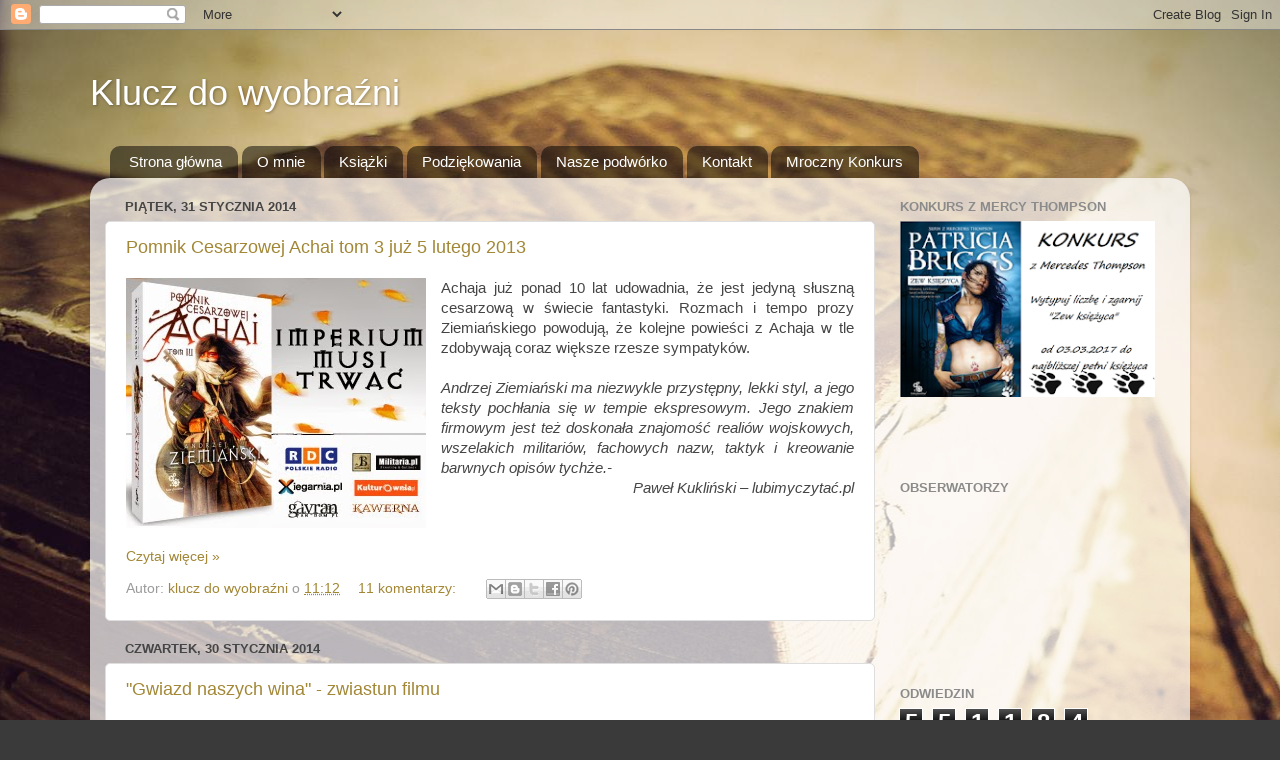

--- FILE ---
content_type: text/html; charset=UTF-8
request_url: https://nieczytam.blogspot.com/2014/01/
body_size: 72534
content:
<!DOCTYPE html>
<html class='v2' dir='ltr' lang='pl'>
<head>
<link href='https://www.blogger.com/static/v1/widgets/4128112664-css_bundle_v2.css' rel='stylesheet' type='text/css'/>
<meta content='width=1100' name='viewport'/>
<meta content='text/html; charset=UTF-8' http-equiv='Content-Type'/>
<meta content='blogger' name='generator'/>
<link href='https://nieczytam.blogspot.com/favicon.ico' rel='icon' type='image/x-icon'/>
<link href='http://nieczytam.blogspot.com/2014/01/' rel='canonical'/>
<link rel="alternate" type="application/atom+xml" title="Klucz do wyobraźni - Atom" href="https://nieczytam.blogspot.com/feeds/posts/default" />
<link rel="alternate" type="application/rss+xml" title="Klucz do wyobraźni - RSS" href="https://nieczytam.blogspot.com/feeds/posts/default?alt=rss" />
<link rel="service.post" type="application/atom+xml" title="Klucz do wyobraźni - Atom" href="https://draft.blogger.com/feeds/3683892793629728517/posts/default" />
<!--Can't find substitution for tag [blog.ieCssRetrofitLinks]-->
<meta content='http://nieczytam.blogspot.com/2014/01/' property='og:url'/>
<meta content='Klucz do wyobraźni' property='og:title'/>
<meta content='' property='og:description'/>
<title>Klucz do wyobraźni: stycznia 2014</title>
<style id='page-skin-1' type='text/css'><!--
/*-----------------------------------------------
Blogger Template Style
Name:     Picture Window
Designer: Blogger
URL:      www.blogger.com
----------------------------------------------- */
/* Content
----------------------------------------------- */
body {
font: normal normal 15px Arial, Tahoma, Helvetica, FreeSans, sans-serif;
color: #454545;
background: #3a3a3a url(//3.bp.blogspot.com/-bKfLTS4F1_o/UIKvUsDoVkI/AAAAAAAAABI/tYRSiaCKf7A/s1600/1183643_75152080.jpg) no-repeat fixed top center;
}
html body .region-inner {
min-width: 0;
max-width: 100%;
width: auto;
}
.content-outer {
font-size: 90%;
}
a:link {
text-decoration:none;
color: #a28736;
}
a:visited {
text-decoration:none;
color: #cdb56a;
}
a:hover {
text-decoration:underline;
color: #ffbe38;
}
.content-outer {
background: transparent none repeat scroll top left;
-moz-border-radius: 0;
-webkit-border-radius: 0;
-goog-ms-border-radius: 0;
border-radius: 0;
-moz-box-shadow: 0 0 0 rgba(0, 0, 0, .15);
-webkit-box-shadow: 0 0 0 rgba(0, 0, 0, .15);
-goog-ms-box-shadow: 0 0 0 rgba(0, 0, 0, .15);
box-shadow: 0 0 0 rgba(0, 0, 0, .15);
margin: 20px auto;
}
.content-inner {
padding: 0;
}
/* Header
----------------------------------------------- */
.header-outer {
background: transparent none repeat-x scroll top left;
_background-image: none;
color: #ffffff;
-moz-border-radius: 0;
-webkit-border-radius: 0;
-goog-ms-border-radius: 0;
border-radius: 0;
}
.Header img, .Header #header-inner {
-moz-border-radius: 0;
-webkit-border-radius: 0;
-goog-ms-border-radius: 0;
border-radius: 0;
}
.header-inner .Header .titlewrapper,
.header-inner .Header .descriptionwrapper {
padding-left: 0;
padding-right: 0;
}
.Header h1 {
font: normal normal 36px Arial, Tahoma, Helvetica, FreeSans, sans-serif;
text-shadow: 1px 1px 3px rgba(0, 0, 0, 0.3);
}
.Header h1 a {
color: #ffffff;
}
.Header .description {
font-size: 130%;
}
/* Tabs
----------------------------------------------- */
.tabs-inner {
margin: .5em 20px 0;
padding: 0;
}
.tabs-inner .section {
margin: 0;
}
.tabs-inner .widget ul {
padding: 0;
background: transparent none repeat scroll bottom;
-moz-border-radius: 0;
-webkit-border-radius: 0;
-goog-ms-border-radius: 0;
border-radius: 0;
}
.tabs-inner .widget li {
border: none;
}
.tabs-inner .widget li a {
display: inline-block;
padding: .5em 1em;
margin-right: .25em;
color: #ffffff;
font: normal normal 15px Arial, Tahoma, Helvetica, FreeSans, sans-serif;
-moz-border-radius: 10px 10px 0 0;
-webkit-border-top-left-radius: 10px;
-webkit-border-top-right-radius: 10px;
-goog-ms-border-radius: 10px 10px 0 0;
border-radius: 10px 10px 0 0;
background: transparent url(//www.blogblog.com/1kt/transparent/black50.png) repeat scroll top left;
border-right: 1px solid transparent;
}
.tabs-inner .widget li:first-child a {
padding-left: 1.25em;
-moz-border-radius-topleft: 10px;
-moz-border-radius-bottomleft: 0;
-webkit-border-top-left-radius: 10px;
-webkit-border-bottom-left-radius: 0;
-goog-ms-border-top-left-radius: 10px;
-goog-ms-border-bottom-left-radius: 0;
border-top-left-radius: 10px;
border-bottom-left-radius: 0;
}
.tabs-inner .widget li.selected a,
.tabs-inner .widget li a:hover {
position: relative;
z-index: 1;
background: transparent url(//www.blogblog.com/1kt/transparent/white80.png) repeat scroll bottom;
color: #336699;
-moz-box-shadow: 0 0 3px rgba(0, 0, 0, .15);
-webkit-box-shadow: 0 0 3px rgba(0, 0, 0, .15);
-goog-ms-box-shadow: 0 0 3px rgba(0, 0, 0, .15);
box-shadow: 0 0 3px rgba(0, 0, 0, .15);
}
/* Headings
----------------------------------------------- */
h2 {
font: bold normal 13px Arial, Tahoma, Helvetica, FreeSans, sans-serif;
text-transform: uppercase;
color: #8b8b8b;
margin: .5em 0;
}
/* Main
----------------------------------------------- */
.main-outer {
background: transparent url(//www.blogblog.com/1kt/transparent/white80.png) repeat scroll top left;
-moz-border-radius: 20px 20px 0 0;
-webkit-border-top-left-radius: 20px;
-webkit-border-top-right-radius: 20px;
-webkit-border-bottom-left-radius: 0;
-webkit-border-bottom-right-radius: 0;
-goog-ms-border-radius: 20px 20px 0 0;
border-radius: 20px 20px 0 0;
-moz-box-shadow: 0 1px 3px rgba(0, 0, 0, .15);
-webkit-box-shadow: 0 1px 3px rgba(0, 0, 0, .15);
-goog-ms-box-shadow: 0 1px 3px rgba(0, 0, 0, .15);
box-shadow: 0 1px 3px rgba(0, 0, 0, .15);
}
.main-inner {
padding: 15px 20px 20px;
}
.main-inner .column-center-inner {
padding: 0 0;
}
.main-inner .column-left-inner {
padding-left: 0;
}
.main-inner .column-right-inner {
padding-right: 0;
}
/* Posts
----------------------------------------------- */
h3.post-title {
margin: 0;
font: normal normal 18px Arial, Tahoma, Helvetica, FreeSans, sans-serif;
}
.comments h4 {
margin: 1em 0 0;
font: normal normal 18px Arial, Tahoma, Helvetica, FreeSans, sans-serif;
}
.date-header span {
color: #454545;
}
.post-outer {
background-color: #ffffff;
border: solid 1px #dedede;
-moz-border-radius: 5px;
-webkit-border-radius: 5px;
border-radius: 5px;
-goog-ms-border-radius: 5px;
padding: 15px 20px;
margin: 0 -20px 20px;
}
.post-body {
line-height: 1.4;
font-size: 110%;
position: relative;
}
.post-header {
margin: 0 0 1.5em;
color: #9b9b9b;
line-height: 1.6;
}
.post-footer {
margin: .5em 0 0;
color: #9b9b9b;
line-height: 1.6;
}
#blog-pager {
font-size: 140%
}
#comments .comment-author {
padding-top: 1.5em;
border-top: dashed 1px #ccc;
border-top: dashed 1px rgba(128, 128, 128, .5);
background-position: 0 1.5em;
}
#comments .comment-author:first-child {
padding-top: 0;
border-top: none;
}
.avatar-image-container {
margin: .2em 0 0;
}
/* Comments
----------------------------------------------- */
.comments .comments-content .icon.blog-author {
background-repeat: no-repeat;
background-image: url([data-uri]);
}
.comments .comments-content .loadmore a {
border-top: 1px solid #ffbe38;
border-bottom: 1px solid #ffbe38;
}
.comments .continue {
border-top: 2px solid #ffbe38;
}
/* Widgets
----------------------------------------------- */
.widget ul, .widget #ArchiveList ul.flat {
padding: 0;
list-style: none;
}
.widget ul li, .widget #ArchiveList ul.flat li {
border-top: dashed 1px #ccc;
border-top: dashed 1px rgba(128, 128, 128, .5);
}
.widget ul li:first-child, .widget #ArchiveList ul.flat li:first-child {
border-top: none;
}
.widget .post-body ul {
list-style: disc;
}
.widget .post-body ul li {
border: none;
}
/* Footer
----------------------------------------------- */
.footer-outer {
color:#cdcdcd;
background: transparent url(//www.blogblog.com/1kt/transparent/black50.png) repeat scroll top left;
-moz-border-radius: 0 0 20px 20px;
-webkit-border-top-left-radius: 0;
-webkit-border-top-right-radius: 0;
-webkit-border-bottom-left-radius: 20px;
-webkit-border-bottom-right-radius: 20px;
-goog-ms-border-radius: 0 0 20px 20px;
border-radius: 0 0 20px 20px;
-moz-box-shadow: 0 1px 3px rgba(0, 0, 0, .15);
-webkit-box-shadow: 0 1px 3px rgba(0, 0, 0, .15);
-goog-ms-box-shadow: 0 1px 3px rgba(0, 0, 0, .15);
box-shadow: 0 1px 3px rgba(0, 0, 0, .15);
}
.footer-inner {
padding: 10px 20px 20px;
}
.footer-outer a {
color: #eed29b;
}
.footer-outer a:visited {
color: #eeda7a;
}
.footer-outer a:hover {
color: #ffbe38;
}
.footer-outer .widget h2 {
color: #acacac;
}
/* Mobile
----------------------------------------------- */
html body.mobile {
height: auto;
}
html body.mobile {
min-height: 480px;
background-size: 100% auto;
}
.mobile .body-fauxcolumn-outer {
background: transparent none repeat scroll top left;
}
html .mobile .mobile-date-outer, html .mobile .blog-pager {
border-bottom: none;
background: transparent url(//www.blogblog.com/1kt/transparent/white80.png) repeat scroll top left;
margin-bottom: 10px;
}
.mobile .date-outer {
background: transparent url(//www.blogblog.com/1kt/transparent/white80.png) repeat scroll top left;
}
.mobile .header-outer, .mobile .main-outer,
.mobile .post-outer, .mobile .footer-outer {
-moz-border-radius: 0;
-webkit-border-radius: 0;
-goog-ms-border-radius: 0;
border-radius: 0;
}
.mobile .content-outer,
.mobile .main-outer,
.mobile .post-outer {
background: inherit;
border: none;
}
.mobile .content-outer {
font-size: 100%;
}
.mobile-link-button {
background-color: #a28736;
}
.mobile-link-button a:link, .mobile-link-button a:visited {
color: #ffffff;
}
.mobile-index-contents {
color: #454545;
}
.mobile .tabs-inner .PageList .widget-content {
background: transparent url(//www.blogblog.com/1kt/transparent/white80.png) repeat scroll bottom;
color: #336699;
}
.mobile .tabs-inner .PageList .widget-content .pagelist-arrow {
border-left: 1px solid transparent;
}

--></style>
<style id='template-skin-1' type='text/css'><!--
body {
min-width: 1100px;
}
.content-outer, .content-fauxcolumn-outer, .region-inner {
min-width: 1100px;
max-width: 1100px;
_width: 1100px;
}
.main-inner .columns {
padding-left: 0px;
padding-right: 300px;
}
.main-inner .fauxcolumn-center-outer {
left: 0px;
right: 300px;
/* IE6 does not respect left and right together */
_width: expression(this.parentNode.offsetWidth -
parseInt("0px") -
parseInt("300px") + 'px');
}
.main-inner .fauxcolumn-left-outer {
width: 0px;
}
.main-inner .fauxcolumn-right-outer {
width: 300px;
}
.main-inner .column-left-outer {
width: 0px;
right: 100%;
margin-left: -0px;
}
.main-inner .column-right-outer {
width: 300px;
margin-right: -300px;
}
#layout {
min-width: 0;
}
#layout .content-outer {
min-width: 0;
width: 800px;
}
#layout .region-inner {
min-width: 0;
width: auto;
}
body#layout div.add_widget {
padding: 8px;
}
body#layout div.add_widget a {
margin-left: 32px;
}
--></style>
<style>
    body {background-image:url(\/\/3.bp.blogspot.com\/-bKfLTS4F1_o\/UIKvUsDoVkI\/AAAAAAAAABI\/tYRSiaCKf7A\/s1600\/1183643_75152080.jpg);}
    
@media (max-width: 200px) { body {background-image:url(\/\/3.bp.blogspot.com\/-bKfLTS4F1_o\/UIKvUsDoVkI\/AAAAAAAAABI\/tYRSiaCKf7A\/w200\/1183643_75152080.jpg);}}
@media (max-width: 400px) and (min-width: 201px) { body {background-image:url(\/\/3.bp.blogspot.com\/-bKfLTS4F1_o\/UIKvUsDoVkI\/AAAAAAAAABI\/tYRSiaCKf7A\/w400\/1183643_75152080.jpg);}}
@media (max-width: 800px) and (min-width: 401px) { body {background-image:url(\/\/3.bp.blogspot.com\/-bKfLTS4F1_o\/UIKvUsDoVkI\/AAAAAAAAABI\/tYRSiaCKf7A\/w800\/1183643_75152080.jpg);}}
@media (max-width: 1200px) and (min-width: 801px) { body {background-image:url(\/\/3.bp.blogspot.com\/-bKfLTS4F1_o\/UIKvUsDoVkI\/AAAAAAAAABI\/tYRSiaCKf7A\/w1200\/1183643_75152080.jpg);}}
/* Last tag covers anything over one higher than the previous max-size cap. */
@media (min-width: 1201px) { body {background-image:url(\/\/3.bp.blogspot.com\/-bKfLTS4F1_o\/UIKvUsDoVkI\/AAAAAAAAABI\/tYRSiaCKf7A\/w1600\/1183643_75152080.jpg);}}
  </style>
<link href='https://draft.blogger.com/dyn-css/authorization.css?targetBlogID=3683892793629728517&amp;zx=727cf0fd-7a24-4544-9a39-200a8284c6b2' media='none' onload='if(media!=&#39;all&#39;)media=&#39;all&#39;' rel='stylesheet'/><noscript><link href='https://draft.blogger.com/dyn-css/authorization.css?targetBlogID=3683892793629728517&amp;zx=727cf0fd-7a24-4544-9a39-200a8284c6b2' rel='stylesheet'/></noscript>
<meta name='google-adsense-platform-account' content='ca-host-pub-1556223355139109'/>
<meta name='google-adsense-platform-domain' content='blogspot.com'/>

<!-- data-ad-client=ca-pub-0370561555063914 -->

</head>
<body class='loading variant-open'>
<div class='navbar section' id='navbar' name='Pasek nawigacyjny'><div class='widget Navbar' data-version='1' id='Navbar1'><script type="text/javascript">
    function setAttributeOnload(object, attribute, val) {
      if(window.addEventListener) {
        window.addEventListener('load',
          function(){ object[attribute] = val; }, false);
      } else {
        window.attachEvent('onload', function(){ object[attribute] = val; });
      }
    }
  </script>
<div id="navbar-iframe-container"></div>
<script type="text/javascript" src="https://apis.google.com/js/platform.js"></script>
<script type="text/javascript">
      gapi.load("gapi.iframes:gapi.iframes.style.bubble", function() {
        if (gapi.iframes && gapi.iframes.getContext) {
          gapi.iframes.getContext().openChild({
              url: 'https://draft.blogger.com/navbar/3683892793629728517?origin\x3dhttps://nieczytam.blogspot.com',
              where: document.getElementById("navbar-iframe-container"),
              id: "navbar-iframe"
          });
        }
      });
    </script><script type="text/javascript">
(function() {
var script = document.createElement('script');
script.type = 'text/javascript';
script.src = '//pagead2.googlesyndication.com/pagead/js/google_top_exp.js';
var head = document.getElementsByTagName('head')[0];
if (head) {
head.appendChild(script);
}})();
</script>
</div></div>
<div class='body-fauxcolumns'>
<div class='fauxcolumn-outer body-fauxcolumn-outer'>
<div class='cap-top'>
<div class='cap-left'></div>
<div class='cap-right'></div>
</div>
<div class='fauxborder-left'>
<div class='fauxborder-right'></div>
<div class='fauxcolumn-inner'>
</div>
</div>
<div class='cap-bottom'>
<div class='cap-left'></div>
<div class='cap-right'></div>
</div>
</div>
</div>
<div class='content'>
<div class='content-fauxcolumns'>
<div class='fauxcolumn-outer content-fauxcolumn-outer'>
<div class='cap-top'>
<div class='cap-left'></div>
<div class='cap-right'></div>
</div>
<div class='fauxborder-left'>
<div class='fauxborder-right'></div>
<div class='fauxcolumn-inner'>
</div>
</div>
<div class='cap-bottom'>
<div class='cap-left'></div>
<div class='cap-right'></div>
</div>
</div>
</div>
<div class='content-outer'>
<div class='content-cap-top cap-top'>
<div class='cap-left'></div>
<div class='cap-right'></div>
</div>
<div class='fauxborder-left content-fauxborder-left'>
<div class='fauxborder-right content-fauxborder-right'></div>
<div class='content-inner'>
<header>
<div class='header-outer'>
<div class='header-cap-top cap-top'>
<div class='cap-left'></div>
<div class='cap-right'></div>
</div>
<div class='fauxborder-left header-fauxborder-left'>
<div class='fauxborder-right header-fauxborder-right'></div>
<div class='region-inner header-inner'>
<div class='header section' id='header' name='Nagłówek'><div class='widget Header' data-version='1' id='Header1'>
<div id='header-inner'>
<div class='titlewrapper'>
<h1 class='title'>
<a href='https://nieczytam.blogspot.com/'>
Klucz do wyobraźni
</a>
</h1>
</div>
<div class='descriptionwrapper'>
<p class='description'><span>
</span></p>
</div>
</div>
</div></div>
</div>
</div>
<div class='header-cap-bottom cap-bottom'>
<div class='cap-left'></div>
<div class='cap-right'></div>
</div>
</div>
</header>
<div class='tabs-outer'>
<div class='tabs-cap-top cap-top'>
<div class='cap-left'></div>
<div class='cap-right'></div>
</div>
<div class='fauxborder-left tabs-fauxborder-left'>
<div class='fauxborder-right tabs-fauxborder-right'></div>
<div class='region-inner tabs-inner'>
<div class='tabs section' id='crosscol' name='Wszystkie kolumny'><div class='widget PageList' data-version='1' id='PageList1'>
<h2>Strony</h2>
<div class='widget-content'>
<ul>
<li>
<a href='https://nieczytam.blogspot.com/'>Strona główna</a>
</li>
<li>
<a href='https://nieczytam.blogspot.com/p/o-mnie.html'>O mnie </a>
</li>
<li>
<a href='https://nieczytam.blogspot.com/p/ksiazki.html'>Książki</a>
</li>
<li>
<a href='https://nieczytam.blogspot.com/p/podzi.html'>Podziękowania </a>
</li>
<li>
<a href='https://nieczytam.blogspot.com/p/blog-page_24.html'>Nasze podwórko</a>
</li>
<li>
<a href='https://nieczytam.blogspot.com/p/wspopraca-kontakt.html'>Kontakt</a>
</li>
<li>
<a href='https://nieczytam.blogspot.com/p/blog-page.html'>Mroczny Konkurs</a>
</li>
</ul>
<div class='clear'></div>
</div>
</div></div>
<div class='tabs no-items section' id='crosscol-overflow' name='Cross-Column 2'></div>
</div>
</div>
<div class='tabs-cap-bottom cap-bottom'>
<div class='cap-left'></div>
<div class='cap-right'></div>
</div>
</div>
<div class='main-outer'>
<div class='main-cap-top cap-top'>
<div class='cap-left'></div>
<div class='cap-right'></div>
</div>
<div class='fauxborder-left main-fauxborder-left'>
<div class='fauxborder-right main-fauxborder-right'></div>
<div class='region-inner main-inner'>
<div class='columns fauxcolumns'>
<div class='fauxcolumn-outer fauxcolumn-center-outer'>
<div class='cap-top'>
<div class='cap-left'></div>
<div class='cap-right'></div>
</div>
<div class='fauxborder-left'>
<div class='fauxborder-right'></div>
<div class='fauxcolumn-inner'>
</div>
</div>
<div class='cap-bottom'>
<div class='cap-left'></div>
<div class='cap-right'></div>
</div>
</div>
<div class='fauxcolumn-outer fauxcolumn-left-outer'>
<div class='cap-top'>
<div class='cap-left'></div>
<div class='cap-right'></div>
</div>
<div class='fauxborder-left'>
<div class='fauxborder-right'></div>
<div class='fauxcolumn-inner'>
</div>
</div>
<div class='cap-bottom'>
<div class='cap-left'></div>
<div class='cap-right'></div>
</div>
</div>
<div class='fauxcolumn-outer fauxcolumn-right-outer'>
<div class='cap-top'>
<div class='cap-left'></div>
<div class='cap-right'></div>
</div>
<div class='fauxborder-left'>
<div class='fauxborder-right'></div>
<div class='fauxcolumn-inner'>
</div>
</div>
<div class='cap-bottom'>
<div class='cap-left'></div>
<div class='cap-right'></div>
</div>
</div>
<!-- corrects IE6 width calculation -->
<div class='columns-inner'>
<div class='column-center-outer'>
<div class='column-center-inner'>
<div class='main section' id='main' name='Główny'><div class='widget Blog' data-version='1' id='Blog1'>
<div class='blog-posts hfeed'>

          <div class="date-outer">
        
<h2 class='date-header'><span>piątek, 31 stycznia 2014</span></h2>

          <div class="date-posts">
        
<div class='post-outer'>
<div class='post hentry' itemprop='blogPost' itemscope='itemscope' itemtype='http://schema.org/BlogPosting'>
<meta content='https://blogger.googleusercontent.com/img/b/R29vZ2xl/AVvXsEiekWYSBX8evIuvxTWIAhx5ow2o5BgF7WJEtDih5lIJ9CxudvDZAGI5IRY3xkmUrpHpOAUUxOuaeBZOCJXib3Z22BeNwmPe2a4d-MWcBBK9z_nrCDzgAYcATRwHPzD-33Mn80mfsa59B30/s72-c/achaja6_banner300x250.jpg' itemprop='image_url'/>
<a name='1006726278229876117'></a>
<h3 class='post-title entry-title' itemprop='name'>
<a href='https://nieczytam.blogspot.com/2014/01/pomnik-cesarzowej-achai-tom-3-juz-5.html'>Pomnik Cesarzowej Achai tom 3 już 5 lutego 2013</a>
</h3>
<div class='post-header'>
<div class='post-header-line-1'></div>
</div>
<div class='post-body entry-content' id='post-body-1006726278229876117' itemprop='description articleBody'>
<div class="separator" style="clear: both; text-align: center;">
<a href="https://blogger.googleusercontent.com/img/b/R29vZ2xl/AVvXsEiekWYSBX8evIuvxTWIAhx5ow2o5BgF7WJEtDih5lIJ9CxudvDZAGI5IRY3xkmUrpHpOAUUxOuaeBZOCJXib3Z22BeNwmPe2a4d-MWcBBK9z_nrCDzgAYcATRwHPzD-33Mn80mfsa59B30/s1600/achaja6_banner300x250.jpg" imageanchor="1" style="clear: left; float: left; margin-bottom: 1em; margin-right: 1em;"><img border="0" src="https://blogger.googleusercontent.com/img/b/R29vZ2xl/AVvXsEiekWYSBX8evIuvxTWIAhx5ow2o5BgF7WJEtDih5lIJ9CxudvDZAGI5IRY3xkmUrpHpOAUUxOuaeBZOCJXib3Z22BeNwmPe2a4d-MWcBBK9z_nrCDzgAYcATRwHPzD-33Mn80mfsa59B30/s1600/achaja6_banner300x250.jpg"></a></div>
<div style="text-align: justify;">
Achaja już ponad 10 lat udowadnia, że jest jedyną słuszną cesarzową w
 świecie fantastyki. Rozmach i tempo prozy Ziemiańskiego powodują, że 
kolejne powieści z Achaja w tle zdobywają coraz większe rzesze 
sympatyków.</div>
<div style="text-align: justify;">
<br></div>
<div style="text-align: justify;">
<em>Andrzej Ziemiański ma niezwykle przystępny, lekki styl, a jego 
teksty pochłania się w tempie ekspresowym. Jego znakiem firmowym jest 
też doskonała znajomość realiów wojskowych, wszelakich militariów, 
fachowych nazw, taktyk i kreowanie barwnych opisów tychże.-</em></div>
<div style="text-align: right;">
<em>&#160;Paweł Kukliński &#8211; lubimyczytać.pl</em></div>
<div style="text-align: right;">
<br></div>
<div style="text-align: justify;">
<em></em></div>
<div style='clear: both;'></div>
</div>
<div class='jump-link'>
<a href='https://nieczytam.blogspot.com/2014/01/pomnik-cesarzowej-achai-tom-3-juz-5.html#more' title='Pomnik Cesarzowej Achai tom 3 już 5 lutego 2013'>Czytaj więcej &#187;</a>
</div>
<div class='post-footer'>
<div class='post-footer-line post-footer-line-1'><span class='post-author vcard'>
Autor:
<span class='fn' itemprop='author' itemscope='itemscope' itemtype='http://schema.org/Person'>
<meta content='https://draft.blogger.com/profile/01732282437371870454' itemprop='url'/>
<meta content='3683892793629728517' itemprop='articleBody/aiaBlogId'/>
<meta content='1006726278229876117' itemprop='articleBody/aiaPostId'/>
<a href='https://draft.blogger.com/profile/01732282437371870454' rel='author' title='author profile'>
<span itemprop='name'>klucz do wyobraźni</span>
</a>
</span>
</span>
<span class='post-timestamp'>
o
<meta content='https://nieczytam.blogspot.com/2014/01/pomnik-cesarzowej-achai-tom-3-juz-5.html' itemprop='url'/>
<a class='timestamp-link' href='https://nieczytam.blogspot.com/2014/01/pomnik-cesarzowej-achai-tom-3-juz-5.html' rel='bookmark' title='permanent link'><abbr class='published' itemprop='datePublished' title='2014-01-31T11:12:00+01:00'>11:12</abbr></a>
</span>
<span class='post-comment-link'>
<a class='comment-link' href='https://nieczytam.blogspot.com/2014/01/pomnik-cesarzowej-achai-tom-3-juz-5.html#comment-form' onclick=''>
11 komentarzy:
              </a>
</span>
<span class='post-icons'>
<span class='item-control blog-admin pid-162127617'>
<a href='https://draft.blogger.com/post-edit.g?blogID=3683892793629728517&postID=1006726278229876117&from=pencil' title='Edytuj post'>
<img alt='' class='icon-action' height='18' src='https://resources.blogblog.com/img/icon18_edit_allbkg.gif' width='18'/>
</a>
</span>
</span>
<div class='post-share-buttons goog-inline-block'>
<a class='goog-inline-block share-button sb-email' href='https://draft.blogger.com/share-post.g?blogID=3683892793629728517&postID=1006726278229876117&target=email' target='_blank' title='Wyślij pocztą e-mail'><span class='share-button-link-text'>Wyślij pocztą e-mail</span></a><a class='goog-inline-block share-button sb-blog' href='https://draft.blogger.com/share-post.g?blogID=3683892793629728517&postID=1006726278229876117&target=blog' onclick='window.open(this.href, "_blank", "height=270,width=475"); return false;' target='_blank' title='Wrzuć na bloga'><span class='share-button-link-text'>Wrzuć na bloga</span></a><a class='goog-inline-block share-button sb-twitter' href='https://draft.blogger.com/share-post.g?blogID=3683892793629728517&postID=1006726278229876117&target=twitter' target='_blank' title='Udostępnij w X'><span class='share-button-link-text'>Udostępnij w X</span></a><a class='goog-inline-block share-button sb-facebook' href='https://draft.blogger.com/share-post.g?blogID=3683892793629728517&postID=1006726278229876117&target=facebook' onclick='window.open(this.href, "_blank", "height=430,width=640"); return false;' target='_blank' title='Udostępnij w usłudze Facebook'><span class='share-button-link-text'>Udostępnij w usłudze Facebook</span></a><a class='goog-inline-block share-button sb-pinterest' href='https://draft.blogger.com/share-post.g?blogID=3683892793629728517&postID=1006726278229876117&target=pinterest' target='_blank' title='Udostępnij w serwisie Pinterest'><span class='share-button-link-text'>Udostępnij w serwisie Pinterest</span></a>
</div>
</div>
<div class='post-footer-line post-footer-line-2'><span class='post-labels'>
</span>
</div>
<div class='post-footer-line post-footer-line-3'><span class='post-location'>
</span>
</div>
</div>
</div>
</div>

          </div></div>
        

          <div class="date-outer">
        
<h2 class='date-header'><span>czwartek, 30 stycznia 2014</span></h2>

          <div class="date-posts">
        
<div class='post-outer'>
<div class='post hentry' itemprop='blogPost' itemscope='itemscope' itemtype='http://schema.org/BlogPosting'>
<meta content='https://ytimg.googleusercontent.com/vi/9ItBvH5J6ss/0.jpg' itemprop='image_url'/>
<a name='6441856591514470050'></a>
<h3 class='post-title entry-title' itemprop='name'>
<a href='https://nieczytam.blogspot.com/2014/01/gwiazd-naszych-wina-zwiastun-filmu.html'>"Gwiazd naszych wina" - zwiastun filmu</a>
</h3>
<div class='post-header'>
<div class='post-header-line-1'></div>
</div>
<div class='post-body entry-content' id='post-body-6441856591514470050' itemprop='description articleBody'>
<div class="separator" style="clear: both; text-align: center;">
<iframe allowfullscreen="allowfullscreen" frameborder="0" height="266" mozallowfullscreen="mozallowfullscreen" src="https://www.youtube.com/embed/9ItBvH5J6ss?feature=player_embedded" webkitallowfullscreen="webkitallowfullscreen" width="320"></iframe></div>
<br>
<div style='clear: both;'></div>
</div>
<div class='jump-link'>
<a href='https://nieczytam.blogspot.com/2014/01/gwiazd-naszych-wina-zwiastun-filmu.html#more' title='"Gwiazd naszych wina" - zwiastun filmu'>Czytaj więcej &#187;</a>
</div>
<div class='post-footer'>
<div class='post-footer-line post-footer-line-1'><span class='post-author vcard'>
Autor:
<span class='fn' itemprop='author' itemscope='itemscope' itemtype='http://schema.org/Person'>
<meta content='https://draft.blogger.com/profile/01732282437371870454' itemprop='url'/>
<meta content='3683892793629728517' itemprop='articleBody/aiaBlogId'/>
<meta content='6441856591514470050' itemprop='articleBody/aiaPostId'/>
<a href='https://draft.blogger.com/profile/01732282437371870454' rel='author' title='author profile'>
<span itemprop='name'>klucz do wyobraźni</span>
</a>
</span>
</span>
<span class='post-timestamp'>
o
<meta content='https://nieczytam.blogspot.com/2014/01/gwiazd-naszych-wina-zwiastun-filmu.html' itemprop='url'/>
<a class='timestamp-link' href='https://nieczytam.blogspot.com/2014/01/gwiazd-naszych-wina-zwiastun-filmu.html' rel='bookmark' title='permanent link'><abbr class='published' itemprop='datePublished' title='2014-01-30T16:32:00+01:00'>16:32</abbr></a>
</span>
<span class='post-comment-link'>
<a class='comment-link' href='https://nieczytam.blogspot.com/2014/01/gwiazd-naszych-wina-zwiastun-filmu.html#comment-form' onclick=''>
13 komentarzy:
              </a>
</span>
<span class='post-icons'>
<span class='item-control blog-admin pid-162127617'>
<a href='https://draft.blogger.com/post-edit.g?blogID=3683892793629728517&postID=6441856591514470050&from=pencil' title='Edytuj post'>
<img alt='' class='icon-action' height='18' src='https://resources.blogblog.com/img/icon18_edit_allbkg.gif' width='18'/>
</a>
</span>
</span>
<div class='post-share-buttons goog-inline-block'>
<a class='goog-inline-block share-button sb-email' href='https://draft.blogger.com/share-post.g?blogID=3683892793629728517&postID=6441856591514470050&target=email' target='_blank' title='Wyślij pocztą e-mail'><span class='share-button-link-text'>Wyślij pocztą e-mail</span></a><a class='goog-inline-block share-button sb-blog' href='https://draft.blogger.com/share-post.g?blogID=3683892793629728517&postID=6441856591514470050&target=blog' onclick='window.open(this.href, "_blank", "height=270,width=475"); return false;' target='_blank' title='Wrzuć na bloga'><span class='share-button-link-text'>Wrzuć na bloga</span></a><a class='goog-inline-block share-button sb-twitter' href='https://draft.blogger.com/share-post.g?blogID=3683892793629728517&postID=6441856591514470050&target=twitter' target='_blank' title='Udostępnij w X'><span class='share-button-link-text'>Udostępnij w X</span></a><a class='goog-inline-block share-button sb-facebook' href='https://draft.blogger.com/share-post.g?blogID=3683892793629728517&postID=6441856591514470050&target=facebook' onclick='window.open(this.href, "_blank", "height=430,width=640"); return false;' target='_blank' title='Udostępnij w usłudze Facebook'><span class='share-button-link-text'>Udostępnij w usłudze Facebook</span></a><a class='goog-inline-block share-button sb-pinterest' href='https://draft.blogger.com/share-post.g?blogID=3683892793629728517&postID=6441856591514470050&target=pinterest' target='_blank' title='Udostępnij w serwisie Pinterest'><span class='share-button-link-text'>Udostępnij w serwisie Pinterest</span></a>
</div>
</div>
<div class='post-footer-line post-footer-line-2'><span class='post-labels'>
</span>
</div>
<div class='post-footer-line post-footer-line-3'><span class='post-location'>
</span>
</div>
</div>
</div>
</div>

          </div></div>
        

          <div class="date-outer">
        
<h2 class='date-header'><span>środa, 29 stycznia 2014</span></h2>

          <div class="date-posts">
        
<div class='post-outer'>
<div class='post hentry' itemprop='blogPost' itemscope='itemscope' itemtype='http://schema.org/BlogPosting'>
<meta content='https://blogger.googleusercontent.com/img/b/R29vZ2xl/AVvXsEi38TQX5o-s5i-geNaFoOSepIyG7yb6SPsXRfSteJGt5g2kYVw8oHP88Wv3lSbodQHYLGwi-QGzWGPmObowcRT2-3rxFX-4XSKEi7Ghk9T61qrf-a2vKcJGUHuM4HnwvmLejP06XnGDpnM/s72-c/93_1384333799528341e781db8.jpg' itemprop='image_url'/>
<a name='5589899997026899484'></a>
<h3 class='post-title entry-title' itemprop='name'>
<a href='https://nieczytam.blogspot.com/2014/01/zabojcze-pragnienia.html'>Zabójcze pragnienia</a>
</h3>
<div class='post-header'>
<div class='post-header-line-1'></div>
</div>
<div class='post-body entry-content' id='post-body-5589899997026899484' itemprop='description articleBody'>
<div class="separator" style="clear: both; text-align: center;">
<a href="https://blogger.googleusercontent.com/img/b/R29vZ2xl/AVvXsEi38TQX5o-s5i-geNaFoOSepIyG7yb6SPsXRfSteJGt5g2kYVw8oHP88Wv3lSbodQHYLGwi-QGzWGPmObowcRT2-3rxFX-4XSKEi7Ghk9T61qrf-a2vKcJGUHuM4HnwvmLejP06XnGDpnM/s1600/93_1384333799528341e781db8.jpg" imageanchor="1" style="clear: left; float: left; margin-bottom: 1em; margin-right: 1em;"><img border="0" height="320" src="https://blogger.googleusercontent.com/img/b/R29vZ2xl/AVvXsEi38TQX5o-s5i-geNaFoOSepIyG7yb6SPsXRfSteJGt5g2kYVw8oHP88Wv3lSbodQHYLGwi-QGzWGPmObowcRT2-3rxFX-4XSKEi7Ghk9T61qrf-a2vKcJGUHuM4HnwvmLejP06XnGDpnM/s1600/93_1384333799528341e781db8.jpg" width="207"></a></div>
<div style="margin-bottom: 0cm; text-align: justify;">
Seria z tulipanem to cykl zmysłowych i
romantycznych powieści autorstwa bestsellerowych polskich pisarek
ukazujący się nakładem Wydawnictwa Filia. Do tej pory pod
patronatem serii ukazały się <a href="http://nieczytam.blogspot.com/2013/03/niegrzeczni-chopcy-kochaja-najmocniej.html">&#8222;Mistrz&#8221;</a> Katarzyny Michalak,
<a href="http://nieczytam.blogspot.com/2013/05/uwierz-w-siebie-jestes-piekna.html">&#8222;Szkoła żon&#8221;</a> Magdaleny Witkiewicz i <a href="http://nieczytam.blogspot.com/2013/10/wybacz-mi-dziewczyno.html">&quot;Łatwopalni&#8221;</a> Agnieszki
Lingas- Łoniewskiej. Miałam przyjemność przeczytać je wszystkie
i choć każda z nich była wycieczką w inne rejony zmysłowego
świata, wszystkie zrobiły na mnie niezapomniane wrażenie. Kiedy na
rynku pojawił się &#8222;Czarny Książę&#8221; wiedziałam, że nie oprę
się tej lekturze.</div>
<div style="margin-bottom: 0cm; text-align: justify;">
<br></div>
<div style="margin-bottom: 0cm; text-align: justify;">
&#8222;Czarny Książę&#8221; Katarzyny
Michalak to podróż do XIX &#8211; wiecznego Mrocznego Miasta, w którym
osiemnastoletnia Konstancja Lubowiecka sprzedana przez ojca za długi,
wiedzie skromne życie na łasce krewnej. Gdyby tego było mało
dziewczynę nawiedzają erotyczne sny z nieznajomym mężczyzną w
roli głównej, wywołujące w niej poczucie rozwiązłości. Kiedy
pewnego dnia na drodze dziewczyny staje kochanek ze snów, nie zdaje
sobie sprawy, że to dopiero początek niespodzianek jakie szykuje
jej los. Okazuje się, że nie tylko ciotka Klara ma wobec swojej
podopiecznej poważne plany, tym bardziej, że Konstancja swoim
&#8222;wejściem na salony&#8221; przyćmiła zagrożenie wynikające z
pojawienia się w mieście niebezpiecznego mordercy, który w
ostatnim czasie pozbawia życia młode kobiety.</div>
<div style="margin-bottom: 0cm; text-align: justify;">
</div>
<div style='clear: both;'></div>
</div>
<div class='jump-link'>
<a href='https://nieczytam.blogspot.com/2014/01/zabojcze-pragnienia.html#more' title='Zabójcze pragnienia'>Czytaj więcej &#187;</a>
</div>
<div class='post-footer'>
<div class='post-footer-line post-footer-line-1'><span class='post-author vcard'>
Autor:
<span class='fn' itemprop='author' itemscope='itemscope' itemtype='http://schema.org/Person'>
<meta content='https://draft.blogger.com/profile/01732282437371870454' itemprop='url'/>
<meta content='3683892793629728517' itemprop='articleBody/aiaBlogId'/>
<meta content='5589899997026899484' itemprop='articleBody/aiaPostId'/>
<a href='https://draft.blogger.com/profile/01732282437371870454' rel='author' title='author profile'>
<span itemprop='name'>klucz do wyobraźni</span>
</a>
</span>
</span>
<span class='post-timestamp'>
o
<meta content='https://nieczytam.blogspot.com/2014/01/zabojcze-pragnienia.html' itemprop='url'/>
<a class='timestamp-link' href='https://nieczytam.blogspot.com/2014/01/zabojcze-pragnienia.html' rel='bookmark' title='permanent link'><abbr class='published' itemprop='datePublished' title='2014-01-29T11:59:00+01:00'>11:59</abbr></a>
</span>
<span class='post-comment-link'>
<a class='comment-link' href='https://nieczytam.blogspot.com/2014/01/zabojcze-pragnienia.html#comment-form' onclick=''>
25 komentarzy:
              </a>
</span>
<span class='post-icons'>
<span class='item-control blog-admin pid-162127617'>
<a href='https://draft.blogger.com/post-edit.g?blogID=3683892793629728517&postID=5589899997026899484&from=pencil' title='Edytuj post'>
<img alt='' class='icon-action' height='18' src='https://resources.blogblog.com/img/icon18_edit_allbkg.gif' width='18'/>
</a>
</span>
</span>
<div class='post-share-buttons goog-inline-block'>
<a class='goog-inline-block share-button sb-email' href='https://draft.blogger.com/share-post.g?blogID=3683892793629728517&postID=5589899997026899484&target=email' target='_blank' title='Wyślij pocztą e-mail'><span class='share-button-link-text'>Wyślij pocztą e-mail</span></a><a class='goog-inline-block share-button sb-blog' href='https://draft.blogger.com/share-post.g?blogID=3683892793629728517&postID=5589899997026899484&target=blog' onclick='window.open(this.href, "_blank", "height=270,width=475"); return false;' target='_blank' title='Wrzuć na bloga'><span class='share-button-link-text'>Wrzuć na bloga</span></a><a class='goog-inline-block share-button sb-twitter' href='https://draft.blogger.com/share-post.g?blogID=3683892793629728517&postID=5589899997026899484&target=twitter' target='_blank' title='Udostępnij w X'><span class='share-button-link-text'>Udostępnij w X</span></a><a class='goog-inline-block share-button sb-facebook' href='https://draft.blogger.com/share-post.g?blogID=3683892793629728517&postID=5589899997026899484&target=facebook' onclick='window.open(this.href, "_blank", "height=430,width=640"); return false;' target='_blank' title='Udostępnij w usłudze Facebook'><span class='share-button-link-text'>Udostępnij w usłudze Facebook</span></a><a class='goog-inline-block share-button sb-pinterest' href='https://draft.blogger.com/share-post.g?blogID=3683892793629728517&postID=5589899997026899484&target=pinterest' target='_blank' title='Udostępnij w serwisie Pinterest'><span class='share-button-link-text'>Udostępnij w serwisie Pinterest</span></a>
</div>
</div>
<div class='post-footer-line post-footer-line-2'><span class='post-labels'>
</span>
</div>
<div class='post-footer-line post-footer-line-3'><span class='post-location'>
</span>
</div>
</div>
</div>
</div>

          </div></div>
        

          <div class="date-outer">
        
<h2 class='date-header'><span>niedziela, 26 stycznia 2014</span></h2>

          <div class="date-posts">
        
<div class='post-outer'>
<div class='post hentry' itemprop='blogPost' itemscope='itemscope' itemtype='http://schema.org/BlogPosting'>
<meta content='https://blogger.googleusercontent.com/img/b/R29vZ2xl/AVvXsEiiwX4fuDYjc6UwLNqnaUe-PHQ0UAY1KlFM86mk3sxAB_RcFELJ-P50GJUk6HOjytsh-aSE-2cR_Ha2hFJsbuXp-IssvCARZ3cAQQuh3hzuDGNz7b3DAKI9CwbPLpGGXkPRo81VjNG_P-w/s72-c/miniatura+cienie.jpg' itemprop='image_url'/>
<a name='1444279217412085322'></a>
<h3 class='post-title entry-title' itemprop='name'>
<a href='https://nieczytam.blogspot.com/2014/01/kiedy-sny-staja-sie-jawa.html'>Kiedy sny stają się jawą </a>
</h3>
<div class='post-header'>
<div class='post-header-line-1'></div>
</div>
<div class='post-body entry-content' id='post-body-1444279217412085322' itemprop='description articleBody'>
<div class="separator" style="clear: both; text-align: center;">
<a href="https://blogger.googleusercontent.com/img/b/R29vZ2xl/AVvXsEiiwX4fuDYjc6UwLNqnaUe-PHQ0UAY1KlFM86mk3sxAB_RcFELJ-P50GJUk6HOjytsh-aSE-2cR_Ha2hFJsbuXp-IssvCARZ3cAQQuh3hzuDGNz7b3DAKI9CwbPLpGGXkPRo81VjNG_P-w/s1600/miniatura+cienie.jpg" imageanchor="1" style="clear: left; float: left; margin-bottom: 1em; margin-right: 1em;"><img border="0" height="320" src="https://blogger.googleusercontent.com/img/b/R29vZ2xl/AVvXsEiiwX4fuDYjc6UwLNqnaUe-PHQ0UAY1KlFM86mk3sxAB_RcFELJ-P50GJUk6HOjytsh-aSE-2cR_Ha2hFJsbuXp-IssvCARZ3cAQQuh3hzuDGNz7b3DAKI9CwbPLpGGXkPRo81VjNG_P-w/s1600/miniatura+cienie.jpg" width="225"></a></div>
<div style="margin-bottom: 0cm; text-align: justify;">
Pierwszy tom debiutanckiego cyklu 
Kelly Creagh &#8222;Nevermore &#8211; Kruk&#8221; pozostawił mnie z niedosytem i
rozbudzoną ciekawością. Dlatego kiedy w moje ręce wpadła
kontynuacja powieści &#8222;Nevermore - Cienie&#8221; nie zwlekałam z
&#8222;zagłębieniem&#8221; się w lekturze. Miałam nadzieję na uzyskanie
odpowiedzi na nurtujące mnie pytania, ale nie przypuszczałam, że
kolejne spotkanie z cheerleaderką Izzy, będzie tak niepowtarzalnym
doświadczeniem.</div>
<div style="margin-bottom: 0cm; text-align: justify;">
<br></div>
<div style="margin-bottom: 0cm; text-align: justify;">
Varen został uwięziony w koszmarnej
rzeczywistości, poza zasięgiem żywych i umarłych, gdzie chore sny
Edgara Poego stają się jawą. Isobel ma świadomość, że tylko
ona jest w stanie odnaleźć chłopaka, a jedynym punktem zaczepienia
jaki ma to Reynolds. Szansą na spotkanie wydaje się
wycieczka na cmentarz w Baltimore w dzień urodzin Poego. Nie jest
jednak łatwo wyrwać się z domu, kiedy po ostatnich wydarzeniach
straciło się zaufanie rodziców, a nocne &#8222;przygody&#8221; dziewczyny
wzbudzają ich czujność i wątpliwości. Czy Izzy uda się znaleźć
drogę do ukochanego oraz pokonać wszystkie przeciwności, jakie
szykuje jej los?</div>
<div style="margin-bottom: 0cm; text-align: justify;">
</div>
<div style='clear: both;'></div>
</div>
<div class='jump-link'>
<a href='https://nieczytam.blogspot.com/2014/01/kiedy-sny-staja-sie-jawa.html#more' title='Kiedy sny stają się jawą '>Czytaj więcej &#187;</a>
</div>
<div class='post-footer'>
<div class='post-footer-line post-footer-line-1'><span class='post-author vcard'>
Autor:
<span class='fn' itemprop='author' itemscope='itemscope' itemtype='http://schema.org/Person'>
<meta content='https://draft.blogger.com/profile/01732282437371870454' itemprop='url'/>
<meta content='3683892793629728517' itemprop='articleBody/aiaBlogId'/>
<meta content='1444279217412085322' itemprop='articleBody/aiaPostId'/>
<a href='https://draft.blogger.com/profile/01732282437371870454' rel='author' title='author profile'>
<span itemprop='name'>klucz do wyobraźni</span>
</a>
</span>
</span>
<span class='post-timestamp'>
o
<meta content='https://nieczytam.blogspot.com/2014/01/kiedy-sny-staja-sie-jawa.html' itemprop='url'/>
<a class='timestamp-link' href='https://nieczytam.blogspot.com/2014/01/kiedy-sny-staja-sie-jawa.html' rel='bookmark' title='permanent link'><abbr class='published' itemprop='datePublished' title='2014-01-26T03:12:00+01:00'>03:12</abbr></a>
</span>
<span class='post-comment-link'>
<a class='comment-link' href='https://nieczytam.blogspot.com/2014/01/kiedy-sny-staja-sie-jawa.html#comment-form' onclick=''>
36 komentarzy:
              </a>
</span>
<span class='post-icons'>
<span class='item-control blog-admin pid-162127617'>
<a href='https://draft.blogger.com/post-edit.g?blogID=3683892793629728517&postID=1444279217412085322&from=pencil' title='Edytuj post'>
<img alt='' class='icon-action' height='18' src='https://resources.blogblog.com/img/icon18_edit_allbkg.gif' width='18'/>
</a>
</span>
</span>
<div class='post-share-buttons goog-inline-block'>
<a class='goog-inline-block share-button sb-email' href='https://draft.blogger.com/share-post.g?blogID=3683892793629728517&postID=1444279217412085322&target=email' target='_blank' title='Wyślij pocztą e-mail'><span class='share-button-link-text'>Wyślij pocztą e-mail</span></a><a class='goog-inline-block share-button sb-blog' href='https://draft.blogger.com/share-post.g?blogID=3683892793629728517&postID=1444279217412085322&target=blog' onclick='window.open(this.href, "_blank", "height=270,width=475"); return false;' target='_blank' title='Wrzuć na bloga'><span class='share-button-link-text'>Wrzuć na bloga</span></a><a class='goog-inline-block share-button sb-twitter' href='https://draft.blogger.com/share-post.g?blogID=3683892793629728517&postID=1444279217412085322&target=twitter' target='_blank' title='Udostępnij w X'><span class='share-button-link-text'>Udostępnij w X</span></a><a class='goog-inline-block share-button sb-facebook' href='https://draft.blogger.com/share-post.g?blogID=3683892793629728517&postID=1444279217412085322&target=facebook' onclick='window.open(this.href, "_blank", "height=430,width=640"); return false;' target='_blank' title='Udostępnij w usłudze Facebook'><span class='share-button-link-text'>Udostępnij w usłudze Facebook</span></a><a class='goog-inline-block share-button sb-pinterest' href='https://draft.blogger.com/share-post.g?blogID=3683892793629728517&postID=1444279217412085322&target=pinterest' target='_blank' title='Udostępnij w serwisie Pinterest'><span class='share-button-link-text'>Udostępnij w serwisie Pinterest</span></a>
</div>
</div>
<div class='post-footer-line post-footer-line-2'><span class='post-labels'>
</span>
</div>
<div class='post-footer-line post-footer-line-3'><span class='post-location'>
</span>
</div>
</div>
</div>
</div>

          </div></div>
        

          <div class="date-outer">
        
<h2 class='date-header'><span>środa, 22 stycznia 2014</span></h2>

          <div class="date-posts">
        
<div class='post-outer'>
<div class='post hentry' itemprop='blogPost' itemscope='itemscope' itemtype='http://schema.org/BlogPosting'>
<meta content='https://blogger.googleusercontent.com/img/b/R29vZ2xl/AVvXsEi8YQCDOyzdgHD7fr-8gvf5PyG5yxigP1MEwPUrxc7SG4GU1SEBqfGLQYqhXNFlJtou-AlEbbK9youzSrL_dBxEg1jd-zGIKFs1XFPZ6KlqOWWCQhgJ_end8Iu4ZVlwpaWFKEATCCjdvI8/s72-c/czerwona_seria_apla_rgb_72dpi.jpg' itemprop='image_url'/>
<a name='2638527615149046710'></a>
<h3 class='post-title entry-title' itemprop='name'>
<a href='https://nieczytam.blogspot.com/2014/01/konkurs-przepis-na-erotyk.html'>KONKURS: Przepis na erotyk</a>
</h3>
<div class='post-header'>
<div class='post-header-line-1'></div>
</div>
<div class='post-body entry-content' id='post-body-2638527615149046710' itemprop='description articleBody'>
<div class="separator" style="clear: both; text-align: center;">
</div>
<div class="separator" style="clear: both; text-align: justify;">
<a href="https://blogger.googleusercontent.com/img/b/R29vZ2xl/AVvXsEi8YQCDOyzdgHD7fr-8gvf5PyG5yxigP1MEwPUrxc7SG4GU1SEBqfGLQYqhXNFlJtou-AlEbbK9youzSrL_dBxEg1jd-zGIKFs1XFPZ6KlqOWWCQhgJ_end8Iu4ZVlwpaWFKEATCCjdvI8/s1600/czerwona_seria_apla_rgb_72dpi.jpg" imageanchor="1" style="clear: left; float: left; margin-bottom: 1em; margin-right: 1em;"><img border="0" height="74" src="https://blogger.googleusercontent.com/img/b/R29vZ2xl/AVvXsEi8YQCDOyzdgHD7fr-8gvf5PyG5yxigP1MEwPUrxc7SG4GU1SEBqfGLQYqhXNFlJtou-AlEbbK9youzSrL_dBxEg1jd-zGIKFs1XFPZ6KlqOWWCQhgJ_end8Iu4ZVlwpaWFKEATCCjdvI8/s1600/czerwona_seria_apla_rgb_72dpi.jpg" width="200"></a> <a href="http://www.czarnaowca.pl/czerwona_seria">Czerwona Seria </a>jest pierwszą erotyczną serią na rynku stworzoną z myślą o nowoczesnych kobietach, podążającą śladem ich intymnych pragnień, czerpiącą z ich najskrytszych fantazji. Odważne obyczajowo powieści poruszają tematy zniewolenia i ponownego wyzwolenia; oddania kontroli i poznawania własnych granic. Prezentowane tytuły, pisane przez kobiety i z myślą o kobietach, eksplorują obszary dotąd uważane za nieprzyzwoite. Powieści te nie raz zaskoczą różnorodnością doznań i przeżyć, będą rozbudzać, podniecać i podsycać pragnienie. </div>
<br>
<i><b>Dzięki uprzejmości Wydawnictwa <a href="http://www.czarnaowca.pl/">Czarna Owca </a>mam dla Was pakiet książek Mariny Anderson składający się z powieści <a href="http://www.czarnaowca.pl/literatura_erotyczna/mroczny_sekret,p1774315517">&quot;Mroczny sekret&#8221;</a> oraz <a href="http://www.czarnaowca.pl/literatura_erotyczna/zakazane_pragnienia,p646048214">&#8222;Zakazane pragnienia&#8221;</a></b></i><br>
<div class="separator" style="clear: both; text-align: justify;">
</div>
<div style='clear: both;'></div>
</div>
<div class='jump-link'>
<a href='https://nieczytam.blogspot.com/2014/01/konkurs-przepis-na-erotyk.html#more' title='KONKURS: Przepis na erotyk'>Czytaj więcej &#187;</a>
</div>
<div class='post-footer'>
<div class='post-footer-line post-footer-line-1'><span class='post-author vcard'>
Autor:
<span class='fn' itemprop='author' itemscope='itemscope' itemtype='http://schema.org/Person'>
<meta content='https://draft.blogger.com/profile/01732282437371870454' itemprop='url'/>
<meta content='3683892793629728517' itemprop='articleBody/aiaBlogId'/>
<meta content='2638527615149046710' itemprop='articleBody/aiaPostId'/>
<a href='https://draft.blogger.com/profile/01732282437371870454' rel='author' title='author profile'>
<span itemprop='name'>klucz do wyobraźni</span>
</a>
</span>
</span>
<span class='post-timestamp'>
o
<meta content='https://nieczytam.blogspot.com/2014/01/konkurs-przepis-na-erotyk.html' itemprop='url'/>
<a class='timestamp-link' href='https://nieczytam.blogspot.com/2014/01/konkurs-przepis-na-erotyk.html' rel='bookmark' title='permanent link'><abbr class='published' itemprop='datePublished' title='2014-01-22T00:02:00+01:00'>00:02</abbr></a>
</span>
<span class='post-comment-link'>
<a class='comment-link' href='https://nieczytam.blogspot.com/2014/01/konkurs-przepis-na-erotyk.html#comment-form' onclick=''>
30 komentarzy:
              </a>
</span>
<span class='post-icons'>
<span class='item-control blog-admin pid-162127617'>
<a href='https://draft.blogger.com/post-edit.g?blogID=3683892793629728517&postID=2638527615149046710&from=pencil' title='Edytuj post'>
<img alt='' class='icon-action' height='18' src='https://resources.blogblog.com/img/icon18_edit_allbkg.gif' width='18'/>
</a>
</span>
</span>
<div class='post-share-buttons goog-inline-block'>
<a class='goog-inline-block share-button sb-email' href='https://draft.blogger.com/share-post.g?blogID=3683892793629728517&postID=2638527615149046710&target=email' target='_blank' title='Wyślij pocztą e-mail'><span class='share-button-link-text'>Wyślij pocztą e-mail</span></a><a class='goog-inline-block share-button sb-blog' href='https://draft.blogger.com/share-post.g?blogID=3683892793629728517&postID=2638527615149046710&target=blog' onclick='window.open(this.href, "_blank", "height=270,width=475"); return false;' target='_blank' title='Wrzuć na bloga'><span class='share-button-link-text'>Wrzuć na bloga</span></a><a class='goog-inline-block share-button sb-twitter' href='https://draft.blogger.com/share-post.g?blogID=3683892793629728517&postID=2638527615149046710&target=twitter' target='_blank' title='Udostępnij w X'><span class='share-button-link-text'>Udostępnij w X</span></a><a class='goog-inline-block share-button sb-facebook' href='https://draft.blogger.com/share-post.g?blogID=3683892793629728517&postID=2638527615149046710&target=facebook' onclick='window.open(this.href, "_blank", "height=430,width=640"); return false;' target='_blank' title='Udostępnij w usłudze Facebook'><span class='share-button-link-text'>Udostępnij w usłudze Facebook</span></a><a class='goog-inline-block share-button sb-pinterest' href='https://draft.blogger.com/share-post.g?blogID=3683892793629728517&postID=2638527615149046710&target=pinterest' target='_blank' title='Udostępnij w serwisie Pinterest'><span class='share-button-link-text'>Udostępnij w serwisie Pinterest</span></a>
</div>
</div>
<div class='post-footer-line post-footer-line-2'><span class='post-labels'>
</span>
</div>
<div class='post-footer-line post-footer-line-3'><span class='post-location'>
</span>
</div>
</div>
</div>
</div>

          </div></div>
        

          <div class="date-outer">
        
<h2 class='date-header'><span>wtorek, 21 stycznia 2014</span></h2>

          <div class="date-posts">
        
<div class='post-outer'>
<div class='post hentry' itemprop='blogPost' itemscope='itemscope' itemtype='http://schema.org/BlogPosting'>
<meta content='https://blogger.googleusercontent.com/img/b/R29vZ2xl/AVvXsEhO2e3KnZpPKsoD3kyW_HZ2i7ajHoF2ZZlUpf_pbwNf1pzha386i3UIdVSTdkkX1ZNKhNQftQH4IDOXaD_rj2wtJ266PBkF2PkpxSQ6cyTduv1O_iOQWHUv0HjfvZtYphiEH1XNdBuRsB4/s72-c/p%C5%82ot.jpg' itemprop='image_url'/>
<a name='6348987193157917425'></a>
<h3 class='post-title entry-title' itemprop='name'>
<a href='https://nieczytam.blogspot.com/2014/01/mot-kj-parker-od-24-stycznia.html'>"MŁOT" K.J. Parker od 24 stycznia</a>
</h3>
<div class='post-header'>
<div class='post-header-line-1'></div>
</div>
<div class='post-body entry-content' id='post-body-6348987193157917425' itemprop='description articleBody'>
<div class="separator" style="clear: both; text-align: center;">
<a href="https://blogger.googleusercontent.com/img/b/R29vZ2xl/AVvXsEhO2e3KnZpPKsoD3kyW_HZ2i7ajHoF2ZZlUpf_pbwNf1pzha386i3UIdVSTdkkX1ZNKhNQftQH4IDOXaD_rj2wtJ266PBkF2PkpxSQ6cyTduv1O_iOQWHUv0HjfvZtYphiEH1XNdBuRsB4/s1600/p%C5%82ot.jpg" imageanchor="1" style="clear: left; float: left; margin-bottom: 1em; margin-right: 1em;"><img border="0" height="320" src="https://blogger.googleusercontent.com/img/b/R29vZ2xl/AVvXsEhO2e3KnZpPKsoD3kyW_HZ2i7ajHoF2ZZlUpf_pbwNf1pzha386i3UIdVSTdkkX1ZNKhNQftQH4IDOXaD_rj2wtJ266PBkF2PkpxSQ6cyTduv1O_iOQWHUv0HjfvZtYphiEH1XNdBuRsB4/s1600/p%C5%82ot.jpg" width="213"></a></div>
<div style="text-align: justify;">
Gignomai jest najmłodszym z braci w obecnym pokoleniu rodziny met&#39;Oc, arystokratycznego rodu zaliczanego niegdyś do najbardziej wpływowych, obecnie zesłanego na odległą wyspę za udział w niemal zapomnianej wojnie domowej.</div>
<div style="text-align: justify;">
<br>&#160;Siedemdziesiąt lat temu, na tym dalekim skrawku lądu założono kolonię. Wedle planów, jej mieszkańcy mieli parać się wydobyciem srebra. Niestety, kruszcu nie znaleziono.</div>
<div style="text-align: justify;">
<br>&#160;Teraz pomiędzy met&#39;Ocami a kolonistami panuje niepewny pokój. Wygnani arystokraci są tolerowani,&#160; jako że jedynie oni posiadają broń â&#128;&#147; w powszechnej opinii konieczną do obrony przed dzikimi, pierwotnymi mieszkańcami wyspy.</div>
<br>
<div style='clear: both;'></div>
</div>
<div class='jump-link'>
<a href='https://nieczytam.blogspot.com/2014/01/mot-kj-parker-od-24-stycznia.html#more' title='"MŁOT" K.J. Parker od 24 stycznia'>Czytaj więcej &#187;</a>
</div>
<div class='post-footer'>
<div class='post-footer-line post-footer-line-1'><span class='post-author vcard'>
Autor:
<span class='fn' itemprop='author' itemscope='itemscope' itemtype='http://schema.org/Person'>
<meta content='https://draft.blogger.com/profile/01732282437371870454' itemprop='url'/>
<meta content='3683892793629728517' itemprop='articleBody/aiaBlogId'/>
<meta content='6348987193157917425' itemprop='articleBody/aiaPostId'/>
<a href='https://draft.blogger.com/profile/01732282437371870454' rel='author' title='author profile'>
<span itemprop='name'>klucz do wyobraźni</span>
</a>
</span>
</span>
<span class='post-timestamp'>
o
<meta content='https://nieczytam.blogspot.com/2014/01/mot-kj-parker-od-24-stycznia.html' itemprop='url'/>
<a class='timestamp-link' href='https://nieczytam.blogspot.com/2014/01/mot-kj-parker-od-24-stycznia.html' rel='bookmark' title='permanent link'><abbr class='published' itemprop='datePublished' title='2014-01-21T11:06:00+01:00'>11:06</abbr></a>
</span>
<span class='post-comment-link'>
<a class='comment-link' href='https://nieczytam.blogspot.com/2014/01/mot-kj-parker-od-24-stycznia.html#comment-form' onclick=''>
10 komentarzy:
              </a>
</span>
<span class='post-icons'>
<span class='item-control blog-admin pid-162127617'>
<a href='https://draft.blogger.com/post-edit.g?blogID=3683892793629728517&postID=6348987193157917425&from=pencil' title='Edytuj post'>
<img alt='' class='icon-action' height='18' src='https://resources.blogblog.com/img/icon18_edit_allbkg.gif' width='18'/>
</a>
</span>
</span>
<div class='post-share-buttons goog-inline-block'>
<a class='goog-inline-block share-button sb-email' href='https://draft.blogger.com/share-post.g?blogID=3683892793629728517&postID=6348987193157917425&target=email' target='_blank' title='Wyślij pocztą e-mail'><span class='share-button-link-text'>Wyślij pocztą e-mail</span></a><a class='goog-inline-block share-button sb-blog' href='https://draft.blogger.com/share-post.g?blogID=3683892793629728517&postID=6348987193157917425&target=blog' onclick='window.open(this.href, "_blank", "height=270,width=475"); return false;' target='_blank' title='Wrzuć na bloga'><span class='share-button-link-text'>Wrzuć na bloga</span></a><a class='goog-inline-block share-button sb-twitter' href='https://draft.blogger.com/share-post.g?blogID=3683892793629728517&postID=6348987193157917425&target=twitter' target='_blank' title='Udostępnij w X'><span class='share-button-link-text'>Udostępnij w X</span></a><a class='goog-inline-block share-button sb-facebook' href='https://draft.blogger.com/share-post.g?blogID=3683892793629728517&postID=6348987193157917425&target=facebook' onclick='window.open(this.href, "_blank", "height=430,width=640"); return false;' target='_blank' title='Udostępnij w usłudze Facebook'><span class='share-button-link-text'>Udostępnij w usłudze Facebook</span></a><a class='goog-inline-block share-button sb-pinterest' href='https://draft.blogger.com/share-post.g?blogID=3683892793629728517&postID=6348987193157917425&target=pinterest' target='_blank' title='Udostępnij w serwisie Pinterest'><span class='share-button-link-text'>Udostępnij w serwisie Pinterest</span></a>
</div>
</div>
<div class='post-footer-line post-footer-line-2'><span class='post-labels'>
</span>
</div>
<div class='post-footer-line post-footer-line-3'><span class='post-location'>
</span>
</div>
</div>
</div>
</div>

          </div></div>
        

          <div class="date-outer">
        
<h2 class='date-header'><span>piątek, 17 stycznia 2014</span></h2>

          <div class="date-posts">
        
<div class='post-outer'>
<div class='post hentry' itemprop='blogPost' itemscope='itemscope' itemtype='http://schema.org/BlogPosting'>
<meta content='https://ytimg.googleusercontent.com/vi/y9s4-3c8AFs/0.jpg' itemprop='image_url'/>
<a name='4858613053705126228'></a>
<h3 class='post-title entry-title' itemprop='name'>
<a href='https://nieczytam.blogspot.com/2014/01/el-voltage-achaja.html'>El Voltage - Achaja</a>
</h3>
<div class='post-header'>
<div class='post-header-line-1'></div>
</div>
<div class='post-body entry-content' id='post-body-4858613053705126228' itemprop='description articleBody'>
<div class="separator" style="clear: both; text-align: center;">
<iframe allowfullscreen="allowfullscreen" frameborder="0" height="266" mozallowfullscreen="mozallowfullscreen" src="https://www.youtube.com/embed/y9s4-3c8AFs?feature=player_embedded" webkitallowfullscreen="webkitallowfullscreen" width="320"></iframe></div>
<br>
<br>
<div style="text-align: justify;">
Ziemiański stworzył najważniejszą postać kobiecą w rodzimej fantastyce, nie myśląc nawet o wydaniu książki. Dziś <em>Achaja</em> to kultowy cykl powieściowy, który zna już niemal pół miliona czytelników.</div>
<div style="text-align: justify;">
</div>
<div style='clear: both;'></div>
</div>
<div class='jump-link'>
<a href='https://nieczytam.blogspot.com/2014/01/el-voltage-achaja.html#more' title='El Voltage - Achaja'>Czytaj więcej &#187;</a>
</div>
<div class='post-footer'>
<div class='post-footer-line post-footer-line-1'><span class='post-author vcard'>
Autor:
<span class='fn' itemprop='author' itemscope='itemscope' itemtype='http://schema.org/Person'>
<meta content='https://draft.blogger.com/profile/01732282437371870454' itemprop='url'/>
<meta content='3683892793629728517' itemprop='articleBody/aiaBlogId'/>
<meta content='4858613053705126228' itemprop='articleBody/aiaPostId'/>
<a href='https://draft.blogger.com/profile/01732282437371870454' rel='author' title='author profile'>
<span itemprop='name'>klucz do wyobraźni</span>
</a>
</span>
</span>
<span class='post-timestamp'>
o
<meta content='https://nieczytam.blogspot.com/2014/01/el-voltage-achaja.html' itemprop='url'/>
<a class='timestamp-link' href='https://nieczytam.blogspot.com/2014/01/el-voltage-achaja.html' rel='bookmark' title='permanent link'><abbr class='published' itemprop='datePublished' title='2014-01-17T15:29:00+01:00'>15:29</abbr></a>
</span>
<span class='post-comment-link'>
<a class='comment-link' href='https://nieczytam.blogspot.com/2014/01/el-voltage-achaja.html#comment-form' onclick=''>
19 komentarzy:
              </a>
</span>
<span class='post-icons'>
<span class='item-control blog-admin pid-162127617'>
<a href='https://draft.blogger.com/post-edit.g?blogID=3683892793629728517&postID=4858613053705126228&from=pencil' title='Edytuj post'>
<img alt='' class='icon-action' height='18' src='https://resources.blogblog.com/img/icon18_edit_allbkg.gif' width='18'/>
</a>
</span>
</span>
<div class='post-share-buttons goog-inline-block'>
<a class='goog-inline-block share-button sb-email' href='https://draft.blogger.com/share-post.g?blogID=3683892793629728517&postID=4858613053705126228&target=email' target='_blank' title='Wyślij pocztą e-mail'><span class='share-button-link-text'>Wyślij pocztą e-mail</span></a><a class='goog-inline-block share-button sb-blog' href='https://draft.blogger.com/share-post.g?blogID=3683892793629728517&postID=4858613053705126228&target=blog' onclick='window.open(this.href, "_blank", "height=270,width=475"); return false;' target='_blank' title='Wrzuć na bloga'><span class='share-button-link-text'>Wrzuć na bloga</span></a><a class='goog-inline-block share-button sb-twitter' href='https://draft.blogger.com/share-post.g?blogID=3683892793629728517&postID=4858613053705126228&target=twitter' target='_blank' title='Udostępnij w X'><span class='share-button-link-text'>Udostępnij w X</span></a><a class='goog-inline-block share-button sb-facebook' href='https://draft.blogger.com/share-post.g?blogID=3683892793629728517&postID=4858613053705126228&target=facebook' onclick='window.open(this.href, "_blank", "height=430,width=640"); return false;' target='_blank' title='Udostępnij w usłudze Facebook'><span class='share-button-link-text'>Udostępnij w usłudze Facebook</span></a><a class='goog-inline-block share-button sb-pinterest' href='https://draft.blogger.com/share-post.g?blogID=3683892793629728517&postID=4858613053705126228&target=pinterest' target='_blank' title='Udostępnij w serwisie Pinterest'><span class='share-button-link-text'>Udostępnij w serwisie Pinterest</span></a>
</div>
</div>
<div class='post-footer-line post-footer-line-2'><span class='post-labels'>
</span>
</div>
<div class='post-footer-line post-footer-line-3'><span class='post-location'>
</span>
</div>
</div>
</div>
</div>
<div class='post-outer'>
<div class='post hentry' itemprop='blogPost' itemscope='itemscope' itemtype='http://schema.org/BlogPosting'>
<meta content='https://blogger.googleusercontent.com/img/b/R29vZ2xl/AVvXsEjaqRwMV4we81nzZJIDBSiyKXBoPXRcVh_GLtdIOkan0XCv0V8V0M2bTHJLeH9tuIdbk_ktZ4-JJWgdpdg_HfhlAGDSxgMuA2aCZR1w_7iiDwg7QYdfGJeuh2Wvdoemtid5tJgNEUGz_IM/s72-c/zakazane.jpg' itemprop='image_url'/>
<a name='3949002016884979991'></a>
<h3 class='post-title entry-title' itemprop='name'>
<a href='https://nieczytam.blogspot.com/2014/01/smak-zakazanego-owocu.html'>Smak zakazanego owocu</a>
</h3>
<div class='post-header'>
<div class='post-header-line-1'></div>
</div>
<div class='post-body entry-content' id='post-body-3949002016884979991' itemprop='description articleBody'>
<div class="separator" style="clear: both; text-align: center;">
<a href="https://blogger.googleusercontent.com/img/b/R29vZ2xl/AVvXsEjaqRwMV4we81nzZJIDBSiyKXBoPXRcVh_GLtdIOkan0XCv0V8V0M2bTHJLeH9tuIdbk_ktZ4-JJWgdpdg_HfhlAGDSxgMuA2aCZR1w_7iiDwg7QYdfGJeuh2Wvdoemtid5tJgNEUGz_IM/s1600/zakazane.jpg" imageanchor="1" style="clear: left; float: left; margin-bottom: 1em; margin-right: 1em;"><img border="0" height="320" src="https://blogger.googleusercontent.com/img/b/R29vZ2xl/AVvXsEjaqRwMV4we81nzZJIDBSiyKXBoPXRcVh_GLtdIOkan0XCv0V8V0M2bTHJLeH9tuIdbk_ktZ4-JJWgdpdg_HfhlAGDSxgMuA2aCZR1w_7iiDwg7QYdfGJeuh2Wvdoemtid5tJgNEUGz_IM/s1600/zakazane.jpg" width="205"></a></div>
<div style="margin-bottom: 0cm; text-align: justify;">
Marina Anderson jest specjalistką od
nieprzyzwoitych powieści, w których zabiera czytelniczki w podróże
do zmysłowego świata. Podczas zeszłorocznych wakacji spędziłam
popołudnie w towarzystwie Harriet, która pewnego dnia postanowiła
odmienić swoje życie i nieświadomie zaangażowała się w projekt
&#8222;Mroczny sekret&#8221;, który naprowadził jej życie na nowe tory.
Choć dziewczyna odkryła ciemne zakamarki swej duszy i odnalazła
szczęście, to wiedziałam, że Lewis nie powiedział jeszcze
ostatniego słowa. Dlatego kiedy w moje ręce wpadła kontynuacja
powieści, nie zwlekałam z zaspokojeniem swojej ciekawości.</div>
<div style="margin-bottom: 0cm; text-align: justify;">
<br></div>
<div style="margin-bottom: 0cm; text-align: justify;">
Ekranizacja &#8222;Mrocznego sekretu&#8221;
okazała się hitem i w związku z tym Lewis postanawia jeszcze raz
skorzystać ze sprawdzonego przepisu na sukces. Tym razem wtajemnicza
Harriet w swoje plany, choć do końca nie ma pewności czy świeżo
upieczona małżonka sięgnie po zakazany owoc. Podczas miesiąca
miodowego zamierza połączyć przyjemne z pożytecznym i wbrew
tradycji na wyjazd zaprasza małżeństwo przyjaciół - Noell i
Edmunda. Wybór nie jest przypadkowy, ponieważ bystre oko  reżysera
dostrzega zainteresowanie przyjaciela Harriet. Ale czy<span style="text-decoration: none;">
można stworzyć plan doskonały i bez konsekwencji wystawiać
kobietę na pokuszenie, kiedy w grę wchodzą uczucia i nie da się
przewidzieć wszystkich czynników wpływających na bieg wydarzeń?</span></div>
<div style="margin-bottom: 0cm; text-align: justify;">
</div>
<div style='clear: both;'></div>
</div>
<div class='jump-link'>
<a href='https://nieczytam.blogspot.com/2014/01/smak-zakazanego-owocu.html#more' title='Smak zakazanego owocu'>Czytaj więcej &#187;</a>
</div>
<div class='post-footer'>
<div class='post-footer-line post-footer-line-1'><span class='post-author vcard'>
Autor:
<span class='fn' itemprop='author' itemscope='itemscope' itemtype='http://schema.org/Person'>
<meta content='https://draft.blogger.com/profile/01732282437371870454' itemprop='url'/>
<meta content='3683892793629728517' itemprop='articleBody/aiaBlogId'/>
<meta content='3949002016884979991' itemprop='articleBody/aiaPostId'/>
<a href='https://draft.blogger.com/profile/01732282437371870454' rel='author' title='author profile'>
<span itemprop='name'>klucz do wyobraźni</span>
</a>
</span>
</span>
<span class='post-timestamp'>
o
<meta content='https://nieczytam.blogspot.com/2014/01/smak-zakazanego-owocu.html' itemprop='url'/>
<a class='timestamp-link' href='https://nieczytam.blogspot.com/2014/01/smak-zakazanego-owocu.html' rel='bookmark' title='permanent link'><abbr class='published' itemprop='datePublished' title='2014-01-17T02:32:00+01:00'>02:32</abbr></a>
</span>
<span class='post-comment-link'>
<a class='comment-link' href='https://nieczytam.blogspot.com/2014/01/smak-zakazanego-owocu.html#comment-form' onclick=''>
15 komentarzy:
              </a>
</span>
<span class='post-icons'>
<span class='item-control blog-admin pid-162127617'>
<a href='https://draft.blogger.com/post-edit.g?blogID=3683892793629728517&postID=3949002016884979991&from=pencil' title='Edytuj post'>
<img alt='' class='icon-action' height='18' src='https://resources.blogblog.com/img/icon18_edit_allbkg.gif' width='18'/>
</a>
</span>
</span>
<div class='post-share-buttons goog-inline-block'>
<a class='goog-inline-block share-button sb-email' href='https://draft.blogger.com/share-post.g?blogID=3683892793629728517&postID=3949002016884979991&target=email' target='_blank' title='Wyślij pocztą e-mail'><span class='share-button-link-text'>Wyślij pocztą e-mail</span></a><a class='goog-inline-block share-button sb-blog' href='https://draft.blogger.com/share-post.g?blogID=3683892793629728517&postID=3949002016884979991&target=blog' onclick='window.open(this.href, "_blank", "height=270,width=475"); return false;' target='_blank' title='Wrzuć na bloga'><span class='share-button-link-text'>Wrzuć na bloga</span></a><a class='goog-inline-block share-button sb-twitter' href='https://draft.blogger.com/share-post.g?blogID=3683892793629728517&postID=3949002016884979991&target=twitter' target='_blank' title='Udostępnij w X'><span class='share-button-link-text'>Udostępnij w X</span></a><a class='goog-inline-block share-button sb-facebook' href='https://draft.blogger.com/share-post.g?blogID=3683892793629728517&postID=3949002016884979991&target=facebook' onclick='window.open(this.href, "_blank", "height=430,width=640"); return false;' target='_blank' title='Udostępnij w usłudze Facebook'><span class='share-button-link-text'>Udostępnij w usłudze Facebook</span></a><a class='goog-inline-block share-button sb-pinterest' href='https://draft.blogger.com/share-post.g?blogID=3683892793629728517&postID=3949002016884979991&target=pinterest' target='_blank' title='Udostępnij w serwisie Pinterest'><span class='share-button-link-text'>Udostępnij w serwisie Pinterest</span></a>
</div>
</div>
<div class='post-footer-line post-footer-line-2'><span class='post-labels'>
</span>
</div>
<div class='post-footer-line post-footer-line-3'><span class='post-location'>
</span>
</div>
</div>
</div>
</div>

          </div></div>
        

          <div class="date-outer">
        
<h2 class='date-header'><span>środa, 15 stycznia 2014</span></h2>

          <div class="date-posts">
        
<div class='post-outer'>
<div class='post hentry' itemprop='blogPost' itemscope='itemscope' itemtype='http://schema.org/BlogPosting'>
<meta content='https://blogger.googleusercontent.com/img/b/R29vZ2xl/AVvXsEgymGQmaML-CJrPVD7A2DAJv8jJ2nEyoZ3v6gRmRuX3ecvelTz8GG9OuZcutXt3AVhHo1983Q5xZ8sPfh9-Q6z8YKyaFSWw0c_oLzLW8V7LqD0OFoFz9jTyCWOCBA-vRj_IZW7EhyphenhyphenY8eLs/s72-c/BANER_DemonLuster-710x249.jpg' itemprop='image_url'/>
<a name='3409582499671999845'></a>
<h3 class='post-title entry-title' itemprop='name'>
<a href='https://nieczytam.blogspot.com/2014/01/martyna-raduchowska-demon-luster.html'>Martyna Raduchowska &#8222;Demon Luster&#8221; PREMIERA 17 stycznia! </a>
</h3>
<div class='post-header'>
<div class='post-header-line-1'></div>
</div>
<div class='post-body entry-content' id='post-body-3409582499671999845' itemprop='description articleBody'>
<div class="separator" style="clear: both; text-align: center;">
<a href="https://blogger.googleusercontent.com/img/b/R29vZ2xl/AVvXsEgymGQmaML-CJrPVD7A2DAJv8jJ2nEyoZ3v6gRmRuX3ecvelTz8GG9OuZcutXt3AVhHo1983Q5xZ8sPfh9-Q6z8YKyaFSWw0c_oLzLW8V7LqD0OFoFz9jTyCWOCBA-vRj_IZW7EhyphenhyphenY8eLs/s1600/BANER_DemonLuster-710x249.jpg" imageanchor="1" style="margin-left: 1em; margin-right: 1em;"><img border="0" height="224" src="https://blogger.googleusercontent.com/img/b/R29vZ2xl/AVvXsEgymGQmaML-CJrPVD7A2DAJv8jJ2nEyoZ3v6gRmRuX3ecvelTz8GG9OuZcutXt3AVhHo1983Q5xZ8sPfh9-Q6z8YKyaFSWw0c_oLzLW8V7LqD0OFoFz9jTyCWOCBA-vRj_IZW7EhyphenhyphenY8eLs/s640/BANER_DemonLuster-710x249.jpg" width="640"></a></div>
<br>
<div style="text-align: justify;">
<strong>Jak pech to pech, w takich stanach nawet niebyt wyciąga ramiona</strong></div>
<div style="text-align: justify;">
<br></div>
<div style="text-align: justify;">
Ida jest szamanką od umarlaków, a więc kimś pomiędzy medium a 
banshee. Nie ma wpływu na to, czyj zgon przepowie, ale z chwilą, w 
której doznaję wizji, staje się odpowiedzialna za duszę przyszłego 
zmarłego. Ma obowiązek ją chronić i zadbać, by bezpiecznie trafiła w 
zaświaty.</div>
<div style="text-align: justify;">
W ciągu ostatniego roku nad wyraz często przekonywała się jak kłopotliwe jest posiadanie szóstego zmysłu.</div>
<div style="text-align: justify;">
</div>
<div style='clear: both;'></div>
</div>
<div class='jump-link'>
<a href='https://nieczytam.blogspot.com/2014/01/martyna-raduchowska-demon-luster.html#more' title='Martyna Raduchowska „Demon Luster” PREMIERA 17 stycznia! '>Czytaj więcej &#187;</a>
</div>
<div class='post-footer'>
<div class='post-footer-line post-footer-line-1'><span class='post-author vcard'>
Autor:
<span class='fn' itemprop='author' itemscope='itemscope' itemtype='http://schema.org/Person'>
<meta content='https://draft.blogger.com/profile/01732282437371870454' itemprop='url'/>
<meta content='3683892793629728517' itemprop='articleBody/aiaBlogId'/>
<meta content='3409582499671999845' itemprop='articleBody/aiaPostId'/>
<a href='https://draft.blogger.com/profile/01732282437371870454' rel='author' title='author profile'>
<span itemprop='name'>klucz do wyobraźni</span>
</a>
</span>
</span>
<span class='post-timestamp'>
o
<meta content='https://nieczytam.blogspot.com/2014/01/martyna-raduchowska-demon-luster.html' itemprop='url'/>
<a class='timestamp-link' href='https://nieczytam.blogspot.com/2014/01/martyna-raduchowska-demon-luster.html' rel='bookmark' title='permanent link'><abbr class='published' itemprop='datePublished' title='2014-01-15T09:58:00+01:00'>09:58</abbr></a>
</span>
<span class='post-comment-link'>
<a class='comment-link' href='https://nieczytam.blogspot.com/2014/01/martyna-raduchowska-demon-luster.html#comment-form' onclick=''>
7 komentarzy:
              </a>
</span>
<span class='post-icons'>
<span class='item-control blog-admin pid-162127617'>
<a href='https://draft.blogger.com/post-edit.g?blogID=3683892793629728517&postID=3409582499671999845&from=pencil' title='Edytuj post'>
<img alt='' class='icon-action' height='18' src='https://resources.blogblog.com/img/icon18_edit_allbkg.gif' width='18'/>
</a>
</span>
</span>
<div class='post-share-buttons goog-inline-block'>
<a class='goog-inline-block share-button sb-email' href='https://draft.blogger.com/share-post.g?blogID=3683892793629728517&postID=3409582499671999845&target=email' target='_blank' title='Wyślij pocztą e-mail'><span class='share-button-link-text'>Wyślij pocztą e-mail</span></a><a class='goog-inline-block share-button sb-blog' href='https://draft.blogger.com/share-post.g?blogID=3683892793629728517&postID=3409582499671999845&target=blog' onclick='window.open(this.href, "_blank", "height=270,width=475"); return false;' target='_blank' title='Wrzuć na bloga'><span class='share-button-link-text'>Wrzuć na bloga</span></a><a class='goog-inline-block share-button sb-twitter' href='https://draft.blogger.com/share-post.g?blogID=3683892793629728517&postID=3409582499671999845&target=twitter' target='_blank' title='Udostępnij w X'><span class='share-button-link-text'>Udostępnij w X</span></a><a class='goog-inline-block share-button sb-facebook' href='https://draft.blogger.com/share-post.g?blogID=3683892793629728517&postID=3409582499671999845&target=facebook' onclick='window.open(this.href, "_blank", "height=430,width=640"); return false;' target='_blank' title='Udostępnij w usłudze Facebook'><span class='share-button-link-text'>Udostępnij w usłudze Facebook</span></a><a class='goog-inline-block share-button sb-pinterest' href='https://draft.blogger.com/share-post.g?blogID=3683892793629728517&postID=3409582499671999845&target=pinterest' target='_blank' title='Udostępnij w serwisie Pinterest'><span class='share-button-link-text'>Udostępnij w serwisie Pinterest</span></a>
</div>
</div>
<div class='post-footer-line post-footer-line-2'><span class='post-labels'>
</span>
</div>
<div class='post-footer-line post-footer-line-3'><span class='post-location'>
</span>
</div>
</div>
</div>
</div>
<div class='post-outer'>
<div class='post hentry' itemprop='blogPost' itemscope='itemscope' itemtype='http://schema.org/BlogPosting'>
<meta content='https://blogger.googleusercontent.com/img/b/R29vZ2xl/AVvXsEhshenNAM3AHTYCBDOlStF016A0ax2PBeSTgfU7p-iJ3b73yIraVtdqoN5Uax3eKbI_nxDc9lvlIjisUHfb-4WufmZVa9LBQQ22Bo9ddEnaK9p-pYTt9MsA5R9__Wi3rqJQOCCCx1mDvco/s72-c/clip_image002.jpg' itemprop='image_url'/>
<a name='5086785003720021084'></a>
<h3 class='post-title entry-title' itemprop='name'>
<a href='https://nieczytam.blogspot.com/2014/01/1-czyli-wielka-promocja-uczty-wyobrazni.html'>1+1 czyli Wielka Promocja UCZTY WYOBRAŹNI 15.01-04.02.2014</a>
</h3>
<div class='post-header'>
<div class='post-header-line-1'></div>
</div>
<div class='post-body entry-content' id='post-body-5086785003720021084' itemprop='description articleBody'>
<span class="google-src-active-text"><span style="font-family: Arial, 'sans-serif';"></span></span><br />
<div class="separator" style="clear: both; text-align: center;">
<a href="https://blogger.googleusercontent.com/img/b/R29vZ2xl/AVvXsEhshenNAM3AHTYCBDOlStF016A0ax2PBeSTgfU7p-iJ3b73yIraVtdqoN5Uax3eKbI_nxDc9lvlIjisUHfb-4WufmZVa9LBQQ22Bo9ddEnaK9p-pYTt9MsA5R9__Wi3rqJQOCCCx1mDvco/s1600/clip_image002.jpg" imageanchor="1" style="clear: left; float: left; margin-bottom: 1em; margin-right: 1em;"><img border="0" height="184" src="https://blogger.googleusercontent.com/img/b/R29vZ2xl/AVvXsEhshenNAM3AHTYCBDOlStF016A0ax2PBeSTgfU7p-iJ3b73yIraVtdqoN5Uax3eKbI_nxDc9lvlIjisUHfb-4WufmZVa9LBQQ22Bo9ddEnaK9p-pYTt9MsA5R9__Wi3rqJQOCCCx1mDvco/s320/clip_image002.jpg" width="320" /></a></div>
<span class="google-src-active-text"><span style="font-family: Arial, 'sans-serif';"></span></span><br />
<div class="BodyText2" style="line-height: 150%; margin: 0cm 0cm 0pt; text-align: justify;">
<span class="google-src-active-text"><span style="font-family: Arial, 'sans-serif';"><span style="font-family: Arial, 'sans-serif';"><span style="font-size: medium;">Od
 15  stycznia do 4 lutego we wszystkich salonach Empik w całej Polsce 
czytelnicy  kupujący 2 tytuły z pełnej oferty serii<b> <a href="http://www.mag.com.pl/ksiazki-1,3,333--0-0-Uczta_Wyobra%C5%BAni.html">Uczta Wyobraźni </a></b>zapłacą tylko za 1  książkę, a za drugą 1 grosz.</span></span></span></span></div>
<div style="text-align: justify;">
<span class="google-src-active-text"><span style="font-family: Arial, 'sans-serif';">
</span></span><span class="google-src-active-text"><span style="font-family: Arial, 'sans-serif';"></span></span>
<div class="BodyText2" style="line-height: 150%; margin: 0cm 0cm 0pt;">
<span class="google-src-active-text"><span style="font-family: Arial, 'sans-serif';"><span style="font-family: Arial, 'sans-serif';"><span style="font-size: medium;">&nbsp;&nbsp;&nbsp; Do  wyboru wśród nowości objętych promocją są <b>wszystkie dostępne  tytuły</b> z serii Uczta Wyobraźni.</span></span></span></span></div>
<span class="google-src-active-text"><span style="font-family: Arial, 'sans-serif';">
</span></span></div>
<span class="google-src-active-text"><span style="font-family: Arial, 'sans-serif';">
</span></span>
<div style='clear: both;'></div>
</div>
<div class='post-footer'>
<div class='post-footer-line post-footer-line-1'><span class='post-author vcard'>
Autor:
<span class='fn' itemprop='author' itemscope='itemscope' itemtype='http://schema.org/Person'>
<meta content='https://draft.blogger.com/profile/01732282437371870454' itemprop='url'/>
<meta content='3683892793629728517' itemprop='articleBody/aiaBlogId'/>
<meta content='5086785003720021084' itemprop='articleBody/aiaPostId'/>
<a href='https://draft.blogger.com/profile/01732282437371870454' rel='author' title='author profile'>
<span itemprop='name'>klucz do wyobraźni</span>
</a>
</span>
</span>
<span class='post-timestamp'>
o
<meta content='https://nieczytam.blogspot.com/2014/01/1-czyli-wielka-promocja-uczty-wyobrazni.html' itemprop='url'/>
<a class='timestamp-link' href='https://nieczytam.blogspot.com/2014/01/1-czyli-wielka-promocja-uczty-wyobrazni.html' rel='bookmark' title='permanent link'><abbr class='published' itemprop='datePublished' title='2014-01-15T09:51:00+01:00'>09:51</abbr></a>
</span>
<span class='post-comment-link'>
<a class='comment-link' href='https://nieczytam.blogspot.com/2014/01/1-czyli-wielka-promocja-uczty-wyobrazni.html#comment-form' onclick=''>
9 komentarzy:
              </a>
</span>
<span class='post-icons'>
<span class='item-control blog-admin pid-162127617'>
<a href='https://draft.blogger.com/post-edit.g?blogID=3683892793629728517&postID=5086785003720021084&from=pencil' title='Edytuj post'>
<img alt='' class='icon-action' height='18' src='https://resources.blogblog.com/img/icon18_edit_allbkg.gif' width='18'/>
</a>
</span>
</span>
<div class='post-share-buttons goog-inline-block'>
<a class='goog-inline-block share-button sb-email' href='https://draft.blogger.com/share-post.g?blogID=3683892793629728517&postID=5086785003720021084&target=email' target='_blank' title='Wyślij pocztą e-mail'><span class='share-button-link-text'>Wyślij pocztą e-mail</span></a><a class='goog-inline-block share-button sb-blog' href='https://draft.blogger.com/share-post.g?blogID=3683892793629728517&postID=5086785003720021084&target=blog' onclick='window.open(this.href, "_blank", "height=270,width=475"); return false;' target='_blank' title='Wrzuć na bloga'><span class='share-button-link-text'>Wrzuć na bloga</span></a><a class='goog-inline-block share-button sb-twitter' href='https://draft.blogger.com/share-post.g?blogID=3683892793629728517&postID=5086785003720021084&target=twitter' target='_blank' title='Udostępnij w X'><span class='share-button-link-text'>Udostępnij w X</span></a><a class='goog-inline-block share-button sb-facebook' href='https://draft.blogger.com/share-post.g?blogID=3683892793629728517&postID=5086785003720021084&target=facebook' onclick='window.open(this.href, "_blank", "height=430,width=640"); return false;' target='_blank' title='Udostępnij w usłudze Facebook'><span class='share-button-link-text'>Udostępnij w usłudze Facebook</span></a><a class='goog-inline-block share-button sb-pinterest' href='https://draft.blogger.com/share-post.g?blogID=3683892793629728517&postID=5086785003720021084&target=pinterest' target='_blank' title='Udostępnij w serwisie Pinterest'><span class='share-button-link-text'>Udostępnij w serwisie Pinterest</span></a>
</div>
</div>
<div class='post-footer-line post-footer-line-2'><span class='post-labels'>
</span>
</div>
<div class='post-footer-line post-footer-line-3'><span class='post-location'>
</span>
</div>
</div>
</div>
</div>

          </div></div>
        

          <div class="date-outer">
        
<h2 class='date-header'><span>wtorek, 14 stycznia 2014</span></h2>

          <div class="date-posts">
        
<div class='post-outer'>
<div class='post hentry' itemprop='blogPost' itemscope='itemscope' itemtype='http://schema.org/BlogPosting'>
<meta content='https://blogger.googleusercontent.com/img/b/R29vZ2xl/AVvXsEjkQJbdS9aNwYYnzsIIKzndfHzCbpgkn0O1CpSqSSbxRTq6whdF70ZmJFQfxVEbRHB3FRvS_THjCbdX5Ecw-JiVqDge9bX5OqpCoHBOsVfTeglku7uf1OJ5KXUMsLqsmhIEdydxlWCXhp4/s72-c/978-83-7722-915-6.jpg' itemprop='image_url'/>
<a name='6925598667449165284'></a>
<h3 class='post-title entry-title' itemprop='name'>
<a href='https://nieczytam.blogspot.com/2014/01/nadchodzi-czas-zemsty.html'>Nadchodzi czas zemsty</a>
</h3>
<div class='post-header'>
<div class='post-header-line-1'></div>
</div>
<div class='post-body entry-content' id='post-body-6925598667449165284' itemprop='description articleBody'>
<div class="separator" style="clear: both; text-align: justify;">
<a href="https://blogger.googleusercontent.com/img/b/R29vZ2xl/AVvXsEjkQJbdS9aNwYYnzsIIKzndfHzCbpgkn0O1CpSqSSbxRTq6whdF70ZmJFQfxVEbRHB3FRvS_THjCbdX5Ecw-JiVqDge9bX5OqpCoHBOsVfTeglku7uf1OJ5KXUMsLqsmhIEdydxlWCXhp4/s1600/978-83-7722-915-6.jpg" imageanchor="1" style="clear: left; float: left; margin-bottom: 1em; margin-right: 1em;"><img border="0" height="320" src="https://blogger.googleusercontent.com/img/b/R29vZ2xl/AVvXsEjkQJbdS9aNwYYnzsIIKzndfHzCbpgkn0O1CpSqSSbxRTq6whdF70ZmJFQfxVEbRHB3FRvS_THjCbdX5Ecw-JiVqDge9bX5OqpCoHBOsVfTeglku7uf1OJ5KXUMsLqsmhIEdydxlWCXhp4/s320/978-83-7722-915-6.jpg" width="199"></a></div>
<div style="margin-bottom: 0cm; text-align: justify;">
Fantastyka to moja ulubiona dziedzina
literatury, ponieważ daje mi możliwość podróży w nieznane 
rejony wyobraźni. Większość książek z tego gatunku stanowi
swego rodzaju niespodziankę, gdyż nigdy nie wiadomo kogo lub co
spotkamy w danym utworze, z jakim rodzajem magii przyjdzie nam
obcować i czym zaskoczy nas dana rzeczywistość. Czasem nazwisko
autora pozwala spodziewać się określonych wrażeń. Kiedy sięgałam
po książkę Mateusza Sękowskiego moja wiedza &#8222;operacyjna&#8221; była
bardzo uboga i składała się z tytułu, obiecującego opisu
okładkowego i danych autora, który okazał się osobą bardzo
chroniącą swoją prywatność i ujawnił jedynie imię i nazwisko.
Podjęłam ryzyko, choć w takich przypadkach nie obiecuję sobie zbyt
wiele, to muszę przyznać, że przeżyłam bardzo miłe rozczarowanie.</div>
<div style="margin-bottom: 0cm; text-align: justify;">
<br></div>
<div style="margin-bottom: 0cm; text-align: justify;">
Aerdin Veske jest ćwiećelfem,
prawowitym dziedzicem Dertisa Veskesa. Od osiemnastu lat przemierza
świat w poszukiwaniu informacji, które doprowadziłyby go do
zabójców rodziców. Jego celem jest zemsta, ale kiedy komuś bardzo
zależy na zacieraniu śladów, zdobywanie niezbędnych informacji nie
jest ani łatwe, ani bezpieczne. Mężczyzna ma jednak swoich
informatorów, a każdy kolejny skrawek informacji prowadzi go
niebezpieczną drogą do prawdy, na której niejednokrotnie będzie
musiał położyć na szali własne życie, zaryzykować, zaufać
własnej intuicji i zmierzyć się z magią, a także z
nieprzewidywalnym przeciwnikiem. Ale czy Aerdin jest gotowy na &quot;spotkanie&quot; z tajemnicami z przeszłości i niespodziankami jakie
szykuje mu los?</div>
<div style="margin-bottom: 0cm; text-align: justify;">
</div>
<div style='clear: both;'></div>
</div>
<div class='jump-link'>
<a href='https://nieczytam.blogspot.com/2014/01/nadchodzi-czas-zemsty.html#more' title='Nadchodzi czas zemsty'>Czytaj więcej &#187;</a>
</div>
<div class='post-footer'>
<div class='post-footer-line post-footer-line-1'><span class='post-author vcard'>
Autor:
<span class='fn' itemprop='author' itemscope='itemscope' itemtype='http://schema.org/Person'>
<meta content='https://draft.blogger.com/profile/01732282437371870454' itemprop='url'/>
<meta content='3683892793629728517' itemprop='articleBody/aiaBlogId'/>
<meta content='6925598667449165284' itemprop='articleBody/aiaPostId'/>
<a href='https://draft.blogger.com/profile/01732282437371870454' rel='author' title='author profile'>
<span itemprop='name'>klucz do wyobraźni</span>
</a>
</span>
</span>
<span class='post-timestamp'>
o
<meta content='https://nieczytam.blogspot.com/2014/01/nadchodzi-czas-zemsty.html' itemprop='url'/>
<a class='timestamp-link' href='https://nieczytam.blogspot.com/2014/01/nadchodzi-czas-zemsty.html' rel='bookmark' title='permanent link'><abbr class='published' itemprop='datePublished' title='2014-01-14T01:18:00+01:00'>01:18</abbr></a>
</span>
<span class='post-comment-link'>
<a class='comment-link' href='https://nieczytam.blogspot.com/2014/01/nadchodzi-czas-zemsty.html#comment-form' onclick=''>
26 komentarzy:
              </a>
</span>
<span class='post-icons'>
<span class='item-control blog-admin pid-162127617'>
<a href='https://draft.blogger.com/post-edit.g?blogID=3683892793629728517&postID=6925598667449165284&from=pencil' title='Edytuj post'>
<img alt='' class='icon-action' height='18' src='https://resources.blogblog.com/img/icon18_edit_allbkg.gif' width='18'/>
</a>
</span>
</span>
<div class='post-share-buttons goog-inline-block'>
<a class='goog-inline-block share-button sb-email' href='https://draft.blogger.com/share-post.g?blogID=3683892793629728517&postID=6925598667449165284&target=email' target='_blank' title='Wyślij pocztą e-mail'><span class='share-button-link-text'>Wyślij pocztą e-mail</span></a><a class='goog-inline-block share-button sb-blog' href='https://draft.blogger.com/share-post.g?blogID=3683892793629728517&postID=6925598667449165284&target=blog' onclick='window.open(this.href, "_blank", "height=270,width=475"); return false;' target='_blank' title='Wrzuć na bloga'><span class='share-button-link-text'>Wrzuć na bloga</span></a><a class='goog-inline-block share-button sb-twitter' href='https://draft.blogger.com/share-post.g?blogID=3683892793629728517&postID=6925598667449165284&target=twitter' target='_blank' title='Udostępnij w X'><span class='share-button-link-text'>Udostępnij w X</span></a><a class='goog-inline-block share-button sb-facebook' href='https://draft.blogger.com/share-post.g?blogID=3683892793629728517&postID=6925598667449165284&target=facebook' onclick='window.open(this.href, "_blank", "height=430,width=640"); return false;' target='_blank' title='Udostępnij w usłudze Facebook'><span class='share-button-link-text'>Udostępnij w usłudze Facebook</span></a><a class='goog-inline-block share-button sb-pinterest' href='https://draft.blogger.com/share-post.g?blogID=3683892793629728517&postID=6925598667449165284&target=pinterest' target='_blank' title='Udostępnij w serwisie Pinterest'><span class='share-button-link-text'>Udostępnij w serwisie Pinterest</span></a>
</div>
</div>
<div class='post-footer-line post-footer-line-2'><span class='post-labels'>
</span>
</div>
<div class='post-footer-line post-footer-line-3'><span class='post-location'>
</span>
</div>
</div>
</div>
</div>

          </div></div>
        

          <div class="date-outer">
        
<h2 class='date-header'><span>czwartek, 9 stycznia 2014</span></h2>

          <div class="date-posts">
        
<div class='post-outer'>
<div class='post hentry' itemprop='blogPost' itemscope='itemscope' itemtype='http://schema.org/BlogPosting'>
<meta content='https://blogger.googleusercontent.com/img/b/R29vZ2xl/AVvXsEhJAgRsiG2wvME3HTOGETj45n5GhGXYc4_t-Rk57JrmCeGjLZlb7OsMACNcmPx5UYEfBd1lVfs4CE9Frrzs8aQF-LBkJhwBzpvaBpJCyGAyXbEY1p_RfiFq19tyR8jz5JiNS2NIrdew0gg/s72-c/przyplyw-przes.png' itemprop='image_url'/>
<a name='8934759624490148048'></a>
<h3 class='post-title entry-title' itemprop='name'>
<a href='https://nieczytam.blogspot.com/2014/01/rzypyw-sara-midnight-trylogia-ksiega-ii.html'>Przypływ. Sara Midnight Trylogia. Księga II </a>
</h3>
<div class='post-header'>
<div class='post-header-line-1'></div>
</div>
<div class='post-body entry-content' id='post-body-8934759624490148048' itemprop='description articleBody'>
<div class="separator" style="clear: both; text-align: center;">
<a href="https://blogger.googleusercontent.com/img/b/R29vZ2xl/AVvXsEhJAgRsiG2wvME3HTOGETj45n5GhGXYc4_t-Rk57JrmCeGjLZlb7OsMACNcmPx5UYEfBd1lVfs4CE9Frrzs8aQF-LBkJhwBzpvaBpJCyGAyXbEY1p_RfiFq19tyR8jz5JiNS2NIrdew0gg/s1600/przyplyw-przes.png" imageanchor="1" style="clear: left; float: left; margin-bottom: 1em; margin-right: 1em;"><img border="0" height="320" src="https://blogger.googleusercontent.com/img/b/R29vZ2xl/AVvXsEhJAgRsiG2wvME3HTOGETj45n5GhGXYc4_t-Rk57JrmCeGjLZlb7OsMACNcmPx5UYEfBd1lVfs4CE9Frrzs8aQF-LBkJhwBzpvaBpJCyGAyXbEY1p_RfiFq19tyR8jz5JiNS2NIrdew0gg/s1600/przyplyw-przes.png" width="209"></a></div>
<div style="text-align: justify;">
<b>Trylogii Sary Midnight ciąg dalszy...</b></div>
<div style="text-align: justify;">
<br></div>
<div style="text-align: justify;">
Sara Midnight nie jest zwyczajną nastolatką. To łowczyni demonów, która
 znalazła się w samym środku krwawej wojny. Osierocona w wieku szesnastu
 lat zmuszona jest nauczyć się śmiercionośnej profesji swojego rodu. 
Harry Midnight, który zaoferował pomoc jako daleki kuzyn nie jest tym, 
za kogo się podaje. To Sean Hannay. Chłopak z czasem staje się jej 
najlepszym przyjacielem i w mgnieniu oka życie Sary zmienia się nie do 
poznania.</div>
<div style="text-align: justify;">
<br></div>
<div style="text-align: justify;">
Walka trwa. Sean i Sara wygrali pierwszą bitwę, lecz wojna szaleje i 
demony stają się coraz silniejsze. Dziewczyna pragnie się dowiedzieć, 
kto jest jej wrogiem, nim świat pogrąży się w chaosie. Misja doprowadza 
ją do posiadłości od pokoleń należącej do rodziny. Midnight Hall na 
wyspie Islay skrywa mroczne sekrety przodków oraz władcy demonów, który 
poprzysiągł zniszczyć Sarę.</div>
<div style="text-align: justify;">
</div>
<div style='clear: both;'></div>
</div>
<div class='jump-link'>
<a href='https://nieczytam.blogspot.com/2014/01/rzypyw-sara-midnight-trylogia-ksiega-ii.html#more' title='Przypływ. Sara Midnight Trylogia. Księga II '>Czytaj więcej &#187;</a>
</div>
<div class='post-footer'>
<div class='post-footer-line post-footer-line-1'><span class='post-author vcard'>
Autor:
<span class='fn' itemprop='author' itemscope='itemscope' itemtype='http://schema.org/Person'>
<meta content='https://draft.blogger.com/profile/01732282437371870454' itemprop='url'/>
<meta content='3683892793629728517' itemprop='articleBody/aiaBlogId'/>
<meta content='8934759624490148048' itemprop='articleBody/aiaPostId'/>
<a href='https://draft.blogger.com/profile/01732282437371870454' rel='author' title='author profile'>
<span itemprop='name'>klucz do wyobraźni</span>
</a>
</span>
</span>
<span class='post-timestamp'>
o
<meta content='https://nieczytam.blogspot.com/2014/01/rzypyw-sara-midnight-trylogia-ksiega-ii.html' itemprop='url'/>
<a class='timestamp-link' href='https://nieczytam.blogspot.com/2014/01/rzypyw-sara-midnight-trylogia-ksiega-ii.html' rel='bookmark' title='permanent link'><abbr class='published' itemprop='datePublished' title='2014-01-09T23:08:00+01:00'>23:08</abbr></a>
</span>
<span class='post-comment-link'>
<a class='comment-link' href='https://nieczytam.blogspot.com/2014/01/rzypyw-sara-midnight-trylogia-ksiega-ii.html#comment-form' onclick=''>
6 komentarzy:
              </a>
</span>
<span class='post-icons'>
<span class='item-control blog-admin pid-162127617'>
<a href='https://draft.blogger.com/post-edit.g?blogID=3683892793629728517&postID=8934759624490148048&from=pencil' title='Edytuj post'>
<img alt='' class='icon-action' height='18' src='https://resources.blogblog.com/img/icon18_edit_allbkg.gif' width='18'/>
</a>
</span>
</span>
<div class='post-share-buttons goog-inline-block'>
<a class='goog-inline-block share-button sb-email' href='https://draft.blogger.com/share-post.g?blogID=3683892793629728517&postID=8934759624490148048&target=email' target='_blank' title='Wyślij pocztą e-mail'><span class='share-button-link-text'>Wyślij pocztą e-mail</span></a><a class='goog-inline-block share-button sb-blog' href='https://draft.blogger.com/share-post.g?blogID=3683892793629728517&postID=8934759624490148048&target=blog' onclick='window.open(this.href, "_blank", "height=270,width=475"); return false;' target='_blank' title='Wrzuć na bloga'><span class='share-button-link-text'>Wrzuć na bloga</span></a><a class='goog-inline-block share-button sb-twitter' href='https://draft.blogger.com/share-post.g?blogID=3683892793629728517&postID=8934759624490148048&target=twitter' target='_blank' title='Udostępnij w X'><span class='share-button-link-text'>Udostępnij w X</span></a><a class='goog-inline-block share-button sb-facebook' href='https://draft.blogger.com/share-post.g?blogID=3683892793629728517&postID=8934759624490148048&target=facebook' onclick='window.open(this.href, "_blank", "height=430,width=640"); return false;' target='_blank' title='Udostępnij w usłudze Facebook'><span class='share-button-link-text'>Udostępnij w usłudze Facebook</span></a><a class='goog-inline-block share-button sb-pinterest' href='https://draft.blogger.com/share-post.g?blogID=3683892793629728517&postID=8934759624490148048&target=pinterest' target='_blank' title='Udostępnij w serwisie Pinterest'><span class='share-button-link-text'>Udostępnij w serwisie Pinterest</span></a>
</div>
</div>
<div class='post-footer-line post-footer-line-2'><span class='post-labels'>
</span>
</div>
<div class='post-footer-line post-footer-line-3'><span class='post-location'>
</span>
</div>
</div>
</div>
</div>
<div class='post-outer'>
<div class='post hentry' itemprop='blogPost' itemscope='itemscope' itemtype='http://schema.org/BlogPosting'>
<meta content='https://blogger.googleusercontent.com/img/b/R29vZ2xl/AVvXsEiZ65fWSPBSPqE8a2qQIiiuhR2FD4oSopwwfKxn5OtR0gsxBK8EGX-i2kdMWcoQ_i3Gvxjkc6yB7hBv8xgrnvWqvZ0qVR8yvt7IEy8komsApF-WCzZAXrVce3cHNlb57i7zD5ucSnXUOco/s72-c/szczeslia.jpg' itemprop='image_url'/>
<a name='5783935292042263648'></a>
<h3 class='post-title entry-title' itemprop='name'>
<a href='https://nieczytam.blogspot.com/2014/01/szczesliwa-ziemia.html'>Szczęśliwa ziemia</a>
</h3>
<div class='post-header'>
<div class='post-header-line-1'></div>
</div>
<div class='post-body entry-content' id='post-body-5783935292042263648' itemprop='description articleBody'>
<div class="separator" style="clear: both; text-align: center;">
<a href="https://blogger.googleusercontent.com/img/b/R29vZ2xl/AVvXsEiZ65fWSPBSPqE8a2qQIiiuhR2FD4oSopwwfKxn5OtR0gsxBK8EGX-i2kdMWcoQ_i3Gvxjkc6yB7hBv8xgrnvWqvZ0qVR8yvt7IEy8komsApF-WCzZAXrVce3cHNlb57i7zD5ucSnXUOco/s1600/szczeslia.jpg" imageanchor="1" style="clear: left; float: left; margin-bottom: 1em; margin-right: 1em;"><img border="0" height="320" src="https://blogger.googleusercontent.com/img/b/R29vZ2xl/AVvXsEiZ65fWSPBSPqE8a2qQIiiuhR2FD4oSopwwfKxn5OtR0gsxBK8EGX-i2kdMWcoQ_i3Gvxjkc6yB7hBv8xgrnvWqvZ0qVR8yvt7IEy8komsApF-WCzZAXrVce3cHNlb57i7zD5ucSnXUOco/s1600/szczeslia.jpg" width="205"></a></div>
<div style="text-align: justify;">
</div>
<div style="margin-bottom: 0cm; text-align: justify;">
Każdy z nas o czymś marzy, Dla
jednych będą to dobra materialne, dla innych nieosiągnięte dotąd
cele czy spełnienie na określonych płaszczyznach życia. Marzenia
mogą być mniejsze lub większe. Do spełnienia niektórych nie
potrzeba wiele wysiłku, ale są też takie, które nie spełniają
się nigdy. Niewątpliwie niektóre z nich są motorem popychającym
nas do określonych działań, zachowań czy decyzji. Ale czy
zastawialiście się kiedyś, jakby to było wypowiedzieć życzenie
i patrzeć, jak się spełnia?</div>
<div style="margin-bottom: 0cm; text-align: justify;">
<br></div>
<div style="margin-bottom: 0cm; text-align: justify;">
Łukasz Orbitowski - absolwent filozofii
na Uniwersytecie Jagiellońskim. Debiutował na łamach miesięcznika
&quot;Science Fiction&quot;. Publicysta, autor, który ma na swoim
koncie rozliczne opowiadania oraz 12 książek, w tym &quot;Tracę
ciepło&quot;, za które otrzymał nominację do Nagrody Zajdla, Złote
Wyróżnienie Nagrody Literackiej im. Jerzego Żuławskiego oraz
&#8222;Święty Wrocław&#8221;, uhonorowane Srebrnym Wyróżnieniem Nagrody
Literackiej im. Jerzego Żuławskiego i także nominowane do  do
Nagrody Zajdla. Laureat Stypendium Ministra Kultury i Dziedzictwa
Narodowego &#8222;Młoda Polska&#8221; 2012. Poza beletrystyką pisze
felietony dla &#8222;Gazety Wyborczej&#8221; i &#8222;Nowej Fantastyki&#8221;.</div>
<div style="margin-bottom: 0cm; text-align: justify;">
</div>
<div style='clear: both;'></div>
</div>
<div class='jump-link'>
<a href='https://nieczytam.blogspot.com/2014/01/szczesliwa-ziemia.html#more' title='Szczęśliwa ziemia'>Czytaj więcej &#187;</a>
</div>
<div class='post-footer'>
<div class='post-footer-line post-footer-line-1'><span class='post-author vcard'>
Autor:
<span class='fn' itemprop='author' itemscope='itemscope' itemtype='http://schema.org/Person'>
<meta content='https://draft.blogger.com/profile/01732282437371870454' itemprop='url'/>
<meta content='3683892793629728517' itemprop='articleBody/aiaBlogId'/>
<meta content='5783935292042263648' itemprop='articleBody/aiaPostId'/>
<a href='https://draft.blogger.com/profile/01732282437371870454' rel='author' title='author profile'>
<span itemprop='name'>klucz do wyobraźni</span>
</a>
</span>
</span>
<span class='post-timestamp'>
o
<meta content='https://nieczytam.blogspot.com/2014/01/szczesliwa-ziemia.html' itemprop='url'/>
<a class='timestamp-link' href='https://nieczytam.blogspot.com/2014/01/szczesliwa-ziemia.html' rel='bookmark' title='permanent link'><abbr class='published' itemprop='datePublished' title='2014-01-09T14:44:00+01:00'>14:44</abbr></a>
</span>
<span class='post-comment-link'>
<a class='comment-link' href='https://nieczytam.blogspot.com/2014/01/szczesliwa-ziemia.html#comment-form' onclick=''>
11 komentarzy:
              </a>
</span>
<span class='post-icons'>
<span class='item-control blog-admin pid-162127617'>
<a href='https://draft.blogger.com/post-edit.g?blogID=3683892793629728517&postID=5783935292042263648&from=pencil' title='Edytuj post'>
<img alt='' class='icon-action' height='18' src='https://resources.blogblog.com/img/icon18_edit_allbkg.gif' width='18'/>
</a>
</span>
</span>
<div class='post-share-buttons goog-inline-block'>
<a class='goog-inline-block share-button sb-email' href='https://draft.blogger.com/share-post.g?blogID=3683892793629728517&postID=5783935292042263648&target=email' target='_blank' title='Wyślij pocztą e-mail'><span class='share-button-link-text'>Wyślij pocztą e-mail</span></a><a class='goog-inline-block share-button sb-blog' href='https://draft.blogger.com/share-post.g?blogID=3683892793629728517&postID=5783935292042263648&target=blog' onclick='window.open(this.href, "_blank", "height=270,width=475"); return false;' target='_blank' title='Wrzuć na bloga'><span class='share-button-link-text'>Wrzuć na bloga</span></a><a class='goog-inline-block share-button sb-twitter' href='https://draft.blogger.com/share-post.g?blogID=3683892793629728517&postID=5783935292042263648&target=twitter' target='_blank' title='Udostępnij w X'><span class='share-button-link-text'>Udostępnij w X</span></a><a class='goog-inline-block share-button sb-facebook' href='https://draft.blogger.com/share-post.g?blogID=3683892793629728517&postID=5783935292042263648&target=facebook' onclick='window.open(this.href, "_blank", "height=430,width=640"); return false;' target='_blank' title='Udostępnij w usłudze Facebook'><span class='share-button-link-text'>Udostępnij w usłudze Facebook</span></a><a class='goog-inline-block share-button sb-pinterest' href='https://draft.blogger.com/share-post.g?blogID=3683892793629728517&postID=5783935292042263648&target=pinterest' target='_blank' title='Udostępnij w serwisie Pinterest'><span class='share-button-link-text'>Udostępnij w serwisie Pinterest</span></a>
</div>
</div>
<div class='post-footer-line post-footer-line-2'><span class='post-labels'>
</span>
</div>
<div class='post-footer-line post-footer-line-3'><span class='post-location'>
</span>
</div>
</div>
</div>
</div>
<div class='post-outer'>
<div class='post hentry' itemprop='blogPost' itemscope='itemscope' itemtype='http://schema.org/BlogPosting'>
<meta content='https://blogger.googleusercontent.com/img/b/R29vZ2xl/AVvXsEip3KuqqSwbDz8rHe0PprwhZNRUDEjqufL-4W2cB4rTbImiqO40qND9BVjO8pZ8nf9IS2spEOsLPYnFf0ZllVQYJEEib9N71C43DWc6DuLwe4Lvl_ti21tWQGXXGOaFlHYO4fCKLoLOe0o/s72-c/tvcia%C5%82o.jpg' itemprop='image_url'/>
<a name='7129257146539721352'></a>
<h3 class='post-title entry-title' itemprop='name'>
<a href='https://nieczytam.blogspot.com/2014/01/tv-ciao-jeff-noon-w-uczcie-wyobrazni-od.html'> "TV CIAŁO" Jeff Noon  w UCZCIE WYOBRAŹNI  Od 15 stycznia </a>
</h3>
<div class='post-header'>
<div class='post-header-line-1'></div>
</div>
<div class='post-body entry-content' id='post-body-7129257146539721352' itemprop='description articleBody'>
<div class="separator" style="clear: both; text-align: center;">
<a href="https://blogger.googleusercontent.com/img/b/R29vZ2xl/AVvXsEip3KuqqSwbDz8rHe0PprwhZNRUDEjqufL-4W2cB4rTbImiqO40qND9BVjO8pZ8nf9IS2spEOsLPYnFf0ZllVQYJEEib9N71C43DWc6DuLwe4Lvl_ti21tWQGXXGOaFlHYO4fCKLoLOe0o/s1600/tvcia%C5%82o.jpg" imageanchor="1" style="clear: left; float: left; margin-bottom: 1em; margin-right: 1em;"><img border="0" height="320" src="https://blogger.googleusercontent.com/img/b/R29vZ2xl/AVvXsEip3KuqqSwbDz8rHe0PprwhZNRUDEjqufL-4W2cB4rTbImiqO40qND9BVjO8pZ8nf9IS2spEOsLPYnFf0ZllVQYJEEib9N71C43DWc6DuLwe4Lvl_ti21tWQGXXGOaFlHYO4fCKLoLOe0o/s1600/tvcia%C5%82o.jpg" width="207"></a></div>
<div style="text-align: justify;">
<b>Mistrzowski powrót do pierwszej ligi. - SFX</b><br><br>Witamy w nowym interfejsie.</div>
<div style="text-align: justify;">
<br>&#160;TV Ciał0 opowiada historię Noli Blue: młodej gwiazdy pop, dziewczyny, której każdy zazdrości i której towarzystwa pragną wszyscy. Ma talent, ma przeboje, ma międzynarodową sławę, ma wszystko czego zapragnie.Jednakże, kiedy zaczyna odbierać własną skórą programy telewizyjne, los porywa ją w podróż daleko poza granice pop-gwiazdorstwa, do którego przygotowywała się całe życie.<br><br>Opowieść o Frankensteinie dla pokolenia &quot;X-Factor&quot;. TV Ciał0, przesycone tą samą obecnością pasożytniczych mediów, które żywią się Nolą, jest jedną wielką reklamą lirycznego mistrzostwa Noona, a reklama ta mnoży się na wszystkich pasmach jak wirus.</div>
<div style='clear: both;'></div>
</div>
<div class='jump-link'>
<a href='https://nieczytam.blogspot.com/2014/01/tv-ciao-jeff-noon-w-uczcie-wyobrazni-od.html#more' title=' "TV CIAŁO" Jeff Noon  w UCZCIE WYOBRAŹNI  Od 15 stycznia '>Czytaj więcej &#187;</a>
</div>
<div class='post-footer'>
<div class='post-footer-line post-footer-line-1'><span class='post-author vcard'>
Autor:
<span class='fn' itemprop='author' itemscope='itemscope' itemtype='http://schema.org/Person'>
<meta content='https://draft.blogger.com/profile/01732282437371870454' itemprop='url'/>
<meta content='3683892793629728517' itemprop='articleBody/aiaBlogId'/>
<meta content='7129257146539721352' itemprop='articleBody/aiaPostId'/>
<a href='https://draft.blogger.com/profile/01732282437371870454' rel='author' title='author profile'>
<span itemprop='name'>klucz do wyobraźni</span>
</a>
</span>
</span>
<span class='post-timestamp'>
o
<meta content='https://nieczytam.blogspot.com/2014/01/tv-ciao-jeff-noon-w-uczcie-wyobrazni-od.html' itemprop='url'/>
<a class='timestamp-link' href='https://nieczytam.blogspot.com/2014/01/tv-ciao-jeff-noon-w-uczcie-wyobrazni-od.html' rel='bookmark' title='permanent link'><abbr class='published' itemprop='datePublished' title='2014-01-09T11:28:00+01:00'>11:28</abbr></a>
</span>
<span class='post-comment-link'>
<a class='comment-link' href='https://nieczytam.blogspot.com/2014/01/tv-ciao-jeff-noon-w-uczcie-wyobrazni-od.html#comment-form' onclick=''>
3 komentarze:
              </a>
</span>
<span class='post-icons'>
<span class='item-control blog-admin pid-162127617'>
<a href='https://draft.blogger.com/post-edit.g?blogID=3683892793629728517&postID=7129257146539721352&from=pencil' title='Edytuj post'>
<img alt='' class='icon-action' height='18' src='https://resources.blogblog.com/img/icon18_edit_allbkg.gif' width='18'/>
</a>
</span>
</span>
<div class='post-share-buttons goog-inline-block'>
<a class='goog-inline-block share-button sb-email' href='https://draft.blogger.com/share-post.g?blogID=3683892793629728517&postID=7129257146539721352&target=email' target='_blank' title='Wyślij pocztą e-mail'><span class='share-button-link-text'>Wyślij pocztą e-mail</span></a><a class='goog-inline-block share-button sb-blog' href='https://draft.blogger.com/share-post.g?blogID=3683892793629728517&postID=7129257146539721352&target=blog' onclick='window.open(this.href, "_blank", "height=270,width=475"); return false;' target='_blank' title='Wrzuć na bloga'><span class='share-button-link-text'>Wrzuć na bloga</span></a><a class='goog-inline-block share-button sb-twitter' href='https://draft.blogger.com/share-post.g?blogID=3683892793629728517&postID=7129257146539721352&target=twitter' target='_blank' title='Udostępnij w X'><span class='share-button-link-text'>Udostępnij w X</span></a><a class='goog-inline-block share-button sb-facebook' href='https://draft.blogger.com/share-post.g?blogID=3683892793629728517&postID=7129257146539721352&target=facebook' onclick='window.open(this.href, "_blank", "height=430,width=640"); return false;' target='_blank' title='Udostępnij w usłudze Facebook'><span class='share-button-link-text'>Udostępnij w usłudze Facebook</span></a><a class='goog-inline-block share-button sb-pinterest' href='https://draft.blogger.com/share-post.g?blogID=3683892793629728517&postID=7129257146539721352&target=pinterest' target='_blank' title='Udostępnij w serwisie Pinterest'><span class='share-button-link-text'>Udostępnij w serwisie Pinterest</span></a>
</div>
</div>
<div class='post-footer-line post-footer-line-2'><span class='post-labels'>
</span>
</div>
<div class='post-footer-line post-footer-line-3'><span class='post-location'>
</span>
</div>
</div>
</div>
</div>

          </div></div>
        

          <div class="date-outer">
        
<h2 class='date-header'><span>środa, 8 stycznia 2014</span></h2>

          <div class="date-posts">
        
<div class='post-outer'>
<div class='post hentry' itemprop='blogPost' itemscope='itemscope' itemtype='http://schema.org/BlogPosting'>
<meta content='https://blogger.googleusercontent.com/img/b/R29vZ2xl/AVvXsEhrrk4J0IWGpzExBXqReU4tjIjKVU_C52FU_-eXe8ZDV3dWpKhoxemnpSCLHO8yLVWPp7QP2kEQfUd6nmHuk6psFknLLK8qgdGEyZdC1CDKEZlm5nXTruDwVtbSpAgZasZC7XOvwCdElpQ/s72-c/golem.jpeg' itemprop='image_url'/>
<a name='7043890196745217086'></a>
<h3 class='post-title entry-title' itemprop='name'>
<a href='https://nieczytam.blogspot.com/2014/01/nadchodzi-golem-i-dzin.html'>Nadchodzi  &#8222;Golem i Dżin&#8221; </a>
</h3>
<div class='post-header'>
<div class='post-header-line-1'></div>
</div>
<div class='post-body entry-content' id='post-body-7043890196745217086' itemprop='description articleBody'>
<div class="separator" style="clear: both; text-align: center;">
<a href="https://blogger.googleusercontent.com/img/b/R29vZ2xl/AVvXsEhrrk4J0IWGpzExBXqReU4tjIjKVU_C52FU_-eXe8ZDV3dWpKhoxemnpSCLHO8yLVWPp7QP2kEQfUd6nmHuk6psFknLLK8qgdGEyZdC1CDKEZlm5nXTruDwVtbSpAgZasZC7XOvwCdElpQ/s1600/golem.jpeg" imageanchor="1" style="clear: left; float: left; margin-bottom: 1em; margin-right: 1em;"><img border="0" height="320" src="https://blogger.googleusercontent.com/img/b/R29vZ2xl/AVvXsEhrrk4J0IWGpzExBXqReU4tjIjKVU_C52FU_-eXe8ZDV3dWpKhoxemnpSCLHO8yLVWPp7QP2kEQfUd6nmHuk6psFknLLK8qgdGEyZdC1CDKEZlm5nXTruDwVtbSpAgZasZC7XOvwCdElpQ/s1600/golem.jpeg" width="205"></a></div>
<div style="text-align: justify;">
<strong>Połączyła ich bezsenność</strong></div>
<div style="text-align: justify;">
<br></div>
<div style="text-align: justify;">
Dwie mityczne istoty z odległych stron świata spotykają się w jednym 
mieście pod osłoną nocy. Golem Chava - stworzona w dalekiej Polsce oraz 
dżin Ahmad - zrodzony z ognia w starożytnej Syrii.</div>
<div style="text-align: justify;">
<br></div>
<div style="text-align: justify;">
Debiutancka powieść Helene Wecker w niezwykły sposób splata żydowską 
tradycję z kulturą Bliskiego Wschodu i literacką wizją Nowego Jorku u 
schyłku XIX wieku.</div>
<div style="text-align: justify;">
Niezwykły tygiel magii, wierzeń i mitów w jedynej takiej książce.</div>
<div style="text-align: justify;">
<br></div>
<div style="text-align: center;">
<b>PREMIERA 10.01.2014 </b></div>
<div style="text-align: center;">
<br></div>
<div style="text-align: center;">
<a href="http://issuu.com/fabrykaslow/docs/wecker_golemidzin-fragment">Fragment</a></div>
<div style="text-align: center;">
</div>
<div style='clear: both;'></div>
</div>
<div class='jump-link'>
<a href='https://nieczytam.blogspot.com/2014/01/nadchodzi-golem-i-dzin.html#more' title='Nadchodzi  „Golem i Dżin” '>Czytaj więcej &#187;</a>
</div>
<div class='post-footer'>
<div class='post-footer-line post-footer-line-1'><span class='post-author vcard'>
Autor:
<span class='fn' itemprop='author' itemscope='itemscope' itemtype='http://schema.org/Person'>
<meta content='https://draft.blogger.com/profile/01732282437371870454' itemprop='url'/>
<meta content='3683892793629728517' itemprop='articleBody/aiaBlogId'/>
<meta content='7043890196745217086' itemprop='articleBody/aiaPostId'/>
<a href='https://draft.blogger.com/profile/01732282437371870454' rel='author' title='author profile'>
<span itemprop='name'>klucz do wyobraźni</span>
</a>
</span>
</span>
<span class='post-timestamp'>
o
<meta content='https://nieczytam.blogspot.com/2014/01/nadchodzi-golem-i-dzin.html' itemprop='url'/>
<a class='timestamp-link' href='https://nieczytam.blogspot.com/2014/01/nadchodzi-golem-i-dzin.html' rel='bookmark' title='permanent link'><abbr class='published' itemprop='datePublished' title='2014-01-08T21:20:00+01:00'>21:20</abbr></a>
</span>
<span class='post-comment-link'>
<a class='comment-link' href='https://nieczytam.blogspot.com/2014/01/nadchodzi-golem-i-dzin.html#comment-form' onclick=''>
3 komentarze:
              </a>
</span>
<span class='post-icons'>
<span class='item-control blog-admin pid-162127617'>
<a href='https://draft.blogger.com/post-edit.g?blogID=3683892793629728517&postID=7043890196745217086&from=pencil' title='Edytuj post'>
<img alt='' class='icon-action' height='18' src='https://resources.blogblog.com/img/icon18_edit_allbkg.gif' width='18'/>
</a>
</span>
</span>
<div class='post-share-buttons goog-inline-block'>
<a class='goog-inline-block share-button sb-email' href='https://draft.blogger.com/share-post.g?blogID=3683892793629728517&postID=7043890196745217086&target=email' target='_blank' title='Wyślij pocztą e-mail'><span class='share-button-link-text'>Wyślij pocztą e-mail</span></a><a class='goog-inline-block share-button sb-blog' href='https://draft.blogger.com/share-post.g?blogID=3683892793629728517&postID=7043890196745217086&target=blog' onclick='window.open(this.href, "_blank", "height=270,width=475"); return false;' target='_blank' title='Wrzuć na bloga'><span class='share-button-link-text'>Wrzuć na bloga</span></a><a class='goog-inline-block share-button sb-twitter' href='https://draft.blogger.com/share-post.g?blogID=3683892793629728517&postID=7043890196745217086&target=twitter' target='_blank' title='Udostępnij w X'><span class='share-button-link-text'>Udostępnij w X</span></a><a class='goog-inline-block share-button sb-facebook' href='https://draft.blogger.com/share-post.g?blogID=3683892793629728517&postID=7043890196745217086&target=facebook' onclick='window.open(this.href, "_blank", "height=430,width=640"); return false;' target='_blank' title='Udostępnij w usłudze Facebook'><span class='share-button-link-text'>Udostępnij w usłudze Facebook</span></a><a class='goog-inline-block share-button sb-pinterest' href='https://draft.blogger.com/share-post.g?blogID=3683892793629728517&postID=7043890196745217086&target=pinterest' target='_blank' title='Udostępnij w serwisie Pinterest'><span class='share-button-link-text'>Udostępnij w serwisie Pinterest</span></a>
</div>
</div>
<div class='post-footer-line post-footer-line-2'><span class='post-labels'>
</span>
</div>
<div class='post-footer-line post-footer-line-3'><span class='post-location'>
</span>
</div>
</div>
</div>
</div>
<div class='post-outer'>
<div class='post hentry' itemprop='blogPost' itemscope='itemscope' itemtype='http://schema.org/BlogPosting'>
<meta content='https://blogger.googleusercontent.com/img/b/R29vZ2xl/AVvXsEgD0g-W0wiER9xGKterAFIqP8GQN7R-3HWA0oZAZsEwEgnLGboREyB3TeTC0Id6pqjslLpDbnRlqf4D9OJdyIGEsOTpLd4CQ8tLIGX4OdEIuJD-MvVO978e_5GbLOSqsX51178LO1mE4go/s72-c/tonaca.jpg' itemprop='image_url'/>
<a name='348065314088257934'></a>
<h3 class='post-title entry-title' itemprop='name'>
<a href='https://nieczytam.blogspot.com/2014/01/tonaca-dziewczyna-caitlin-r-kiernan-w.html'> "TONĄCA DZIEWCZYNA" Caitlín R. Kiernan w UCZCIE WYOBRAŹNI od 15 stycznia </a>
</h3>
<div class='post-header'>
<div class='post-header-line-1'></div>
</div>
<div class='post-body entry-content' id='post-body-348065314088257934' itemprop='description articleBody'>
<div class="separator" style="clear: both; text-align: center;">
<a href="https://blogger.googleusercontent.com/img/b/R29vZ2xl/AVvXsEgD0g-W0wiER9xGKterAFIqP8GQN7R-3HWA0oZAZsEwEgnLGboREyB3TeTC0Id6pqjslLpDbnRlqf4D9OJdyIGEsOTpLd4CQ8tLIGX4OdEIuJD-MvVO978e_5GbLOSqsX51178LO1mE4go/s1600/tonaca.jpg" imageanchor="1" style="clear: left; float: left; margin-bottom: 1em; margin-right: 1em;"><img border="0" height="320" src="https://blogger.googleusercontent.com/img/b/R29vZ2xl/AVvXsEgD0g-W0wiER9xGKterAFIqP8GQN7R-3HWA0oZAZsEwEgnLGboREyB3TeTC0Id6pqjslLpDbnRlqf4D9OJdyIGEsOTpLd4CQ8tLIGX4OdEIuJD-MvVO978e_5GbLOSqsX51178LO1mE4go/s1600/tonaca.jpg" width="207"></a></div>
<div style="text-align: justify;">
<b>&quot;Spektakularne osiągnięcie literackie... arcydzieło&quot;</b>. - Peter Straub<br><br><b>&quot;Jedna z najważniejszych autorek mrocznej prozy&quot;</b>. - The New York Times<br><br><b>&quot;Ostra jak brzytwa, przepiękna i wykonana z idealną precyzją układanki, &#39;Tonąca dziewczyna&#39; zapiera mi dech w piersi&quot;</b>. - Holly Black, autorka bestsellerowej &quot;Red Glove&quot;<br><br><b>&quot;To arcydzieło. Zasługuje, by przeczytali je nie tylko miłośnicy gatunku - i by czytali je, i czytali&quot;</b>. - Elizabeth Bear, autorka ksiązki &quot;Grail&quot;<br><br>India Morgan Phelps - dla przyjaciół Imp - to schizofreniczka. Nie ufa już własnemu umysłowi, albowiem święcie wierzy, że wspomnienia w jakiś sposób ją zdradziły, zmuszając do zakwestionowania własnej tożsamości.</div>
<div style='clear: both;'></div>
</div>
<div class='jump-link'>
<a href='https://nieczytam.blogspot.com/2014/01/tonaca-dziewczyna-caitlin-r-kiernan-w.html#more' title=' "TONĄCA DZIEWCZYNA" Caitlín R. Kiernan w UCZCIE WYOBRAŹNI od 15 stycznia '>Czytaj więcej &#187;</a>
</div>
<div class='post-footer'>
<div class='post-footer-line post-footer-line-1'><span class='post-author vcard'>
Autor:
<span class='fn' itemprop='author' itemscope='itemscope' itemtype='http://schema.org/Person'>
<meta content='https://draft.blogger.com/profile/01732282437371870454' itemprop='url'/>
<meta content='3683892793629728517' itemprop='articleBody/aiaBlogId'/>
<meta content='348065314088257934' itemprop='articleBody/aiaPostId'/>
<a href='https://draft.blogger.com/profile/01732282437371870454' rel='author' title='author profile'>
<span itemprop='name'>klucz do wyobraźni</span>
</a>
</span>
</span>
<span class='post-timestamp'>
o
<meta content='https://nieczytam.blogspot.com/2014/01/tonaca-dziewczyna-caitlin-r-kiernan-w.html' itemprop='url'/>
<a class='timestamp-link' href='https://nieczytam.blogspot.com/2014/01/tonaca-dziewczyna-caitlin-r-kiernan-w.html' rel='bookmark' title='permanent link'><abbr class='published' itemprop='datePublished' title='2014-01-08T21:12:00+01:00'>21:12</abbr></a>
</span>
<span class='post-comment-link'>
<a class='comment-link' href='https://nieczytam.blogspot.com/2014/01/tonaca-dziewczyna-caitlin-r-kiernan-w.html#comment-form' onclick=''>
6 komentarzy:
              </a>
</span>
<span class='post-icons'>
<span class='item-control blog-admin pid-162127617'>
<a href='https://draft.blogger.com/post-edit.g?blogID=3683892793629728517&postID=348065314088257934&from=pencil' title='Edytuj post'>
<img alt='' class='icon-action' height='18' src='https://resources.blogblog.com/img/icon18_edit_allbkg.gif' width='18'/>
</a>
</span>
</span>
<div class='post-share-buttons goog-inline-block'>
<a class='goog-inline-block share-button sb-email' href='https://draft.blogger.com/share-post.g?blogID=3683892793629728517&postID=348065314088257934&target=email' target='_blank' title='Wyślij pocztą e-mail'><span class='share-button-link-text'>Wyślij pocztą e-mail</span></a><a class='goog-inline-block share-button sb-blog' href='https://draft.blogger.com/share-post.g?blogID=3683892793629728517&postID=348065314088257934&target=blog' onclick='window.open(this.href, "_blank", "height=270,width=475"); return false;' target='_blank' title='Wrzuć na bloga'><span class='share-button-link-text'>Wrzuć na bloga</span></a><a class='goog-inline-block share-button sb-twitter' href='https://draft.blogger.com/share-post.g?blogID=3683892793629728517&postID=348065314088257934&target=twitter' target='_blank' title='Udostępnij w X'><span class='share-button-link-text'>Udostępnij w X</span></a><a class='goog-inline-block share-button sb-facebook' href='https://draft.blogger.com/share-post.g?blogID=3683892793629728517&postID=348065314088257934&target=facebook' onclick='window.open(this.href, "_blank", "height=430,width=640"); return false;' target='_blank' title='Udostępnij w usłudze Facebook'><span class='share-button-link-text'>Udostępnij w usłudze Facebook</span></a><a class='goog-inline-block share-button sb-pinterest' href='https://draft.blogger.com/share-post.g?blogID=3683892793629728517&postID=348065314088257934&target=pinterest' target='_blank' title='Udostępnij w serwisie Pinterest'><span class='share-button-link-text'>Udostępnij w serwisie Pinterest</span></a>
</div>
</div>
<div class='post-footer-line post-footer-line-2'><span class='post-labels'>
</span>
</div>
<div class='post-footer-line post-footer-line-3'><span class='post-location'>
</span>
</div>
</div>
</div>
</div>
<div class='post-outer'>
<div class='post hentry' itemprop='blogPost' itemscope='itemscope' itemtype='http://schema.org/BlogPosting'>
<meta content='https://blogger.googleusercontent.com/img/b/R29vZ2xl/AVvXsEigsBunymiTxr79gYn07Ug2B0xhwFMZtsX9zdJcEy_XsqRNpZBxTS1LwTSmeQCPoD-_GhtQODmOL__lVAkNoQ9Y7RuuNmyMfB1rXn9b6TBtDMpX1nB_oAaesBWCkdR-n5SoJK6q2uVuYG8/s72-c/pok.jpg' itemprop='image_url'/>
<a name='8645046526488639305'></a>
<h3 class='post-title entry-title' itemprop='name'>
<a href='https://nieczytam.blogspot.com/2014/01/pokoj-gene-wolfe-w-uczcie-wyobrazni-od.html'> "POKÓJ" Gene Wolfe  w UCZCIE WYOBRAŹNI Od 15 stycznia </a>
</h3>
<div class='post-header'>
<div class='post-header-line-1'></div>
</div>
<div class='post-body entry-content' id='post-body-8645046526488639305' itemprop='description articleBody'>
<div class="separator" style="clear: both; text-align: center;">
<a href="https://blogger.googleusercontent.com/img/b/R29vZ2xl/AVvXsEigsBunymiTxr79gYn07Ug2B0xhwFMZtsX9zdJcEy_XsqRNpZBxTS1LwTSmeQCPoD-_GhtQODmOL__lVAkNoQ9Y7RuuNmyMfB1rXn9b6TBtDMpX1nB_oAaesBWCkdR-n5SoJK6q2uVuYG8/s1600/pok.jpg" imageanchor="1" style="clear: left; float: left; margin-bottom: 1em; margin-right: 1em;"><img border="0" height="320" src="https://blogger.googleusercontent.com/img/b/R29vZ2xl/AVvXsEigsBunymiTxr79gYn07Ug2B0xhwFMZtsX9zdJcEy_XsqRNpZBxTS1LwTSmeQCPoD-_GhtQODmOL__lVAkNoQ9Y7RuuNmyMfB1rXn9b6TBtDMpX1nB_oAaesBWCkdR-n5SoJK6q2uVuYG8/s1600/pok.jpg" width="214"></a></div>
<div style="text-align: justify;">
<b>Nowe posłowie autorstwa Neila Gaimana</b><br><br>&#8222;Złożona, niegodziwa, głęboka i niezwykła powieść jednego z najlepszych amerykańskich pisarzy... To nie tylko jedna z moich ulubionych książek (choć z pewnością nią jest), ale również jedna z nielicznych współczesnych powieści, które podziwiam.&#8221;&#160; - Neil Gaiman, autor &#8222;Amerykańskich bogów&#8221; i cyklu &#8222;Sandman&#8221;.<br><br>&#8222;Pokój&#8221;, pierwotnie wydany w roku 1975, to dzieło błyskotliwe i urzekające. Pełne melancholii wspomnienia Aldena Dennisa Weera, rozgoryczonego starca spędzającego ostatnie dni życia w małym miasteczku na Środkowym Zachodzie Stanów, w miarę rozwoju historii ujawniają swój nadnaturalny wymiar. Wyobraźnia Weera zdolna jest bowiem unicestwić czas i przeobrazić rzeczywistość, wykraczając poza samą śmierć. &#8222;Pokój&#8221;, wielki, poruszający i bezkompromisowo szczery, jest jednym z największych dzieł naszych czasów.</div>
<div style="text-align: justify;">
</div>
<div style='clear: both;'></div>
</div>
<div class='jump-link'>
<a href='https://nieczytam.blogspot.com/2014/01/pokoj-gene-wolfe-w-uczcie-wyobrazni-od.html#more' title=' "POKÓJ" Gene Wolfe  w UCZCIE WYOBRAŹNI Od 15 stycznia '>Czytaj więcej &#187;</a>
</div>
<div class='post-footer'>
<div class='post-footer-line post-footer-line-1'><span class='post-author vcard'>
Autor:
<span class='fn' itemprop='author' itemscope='itemscope' itemtype='http://schema.org/Person'>
<meta content='https://draft.blogger.com/profile/01732282437371870454' itemprop='url'/>
<meta content='3683892793629728517' itemprop='articleBody/aiaBlogId'/>
<meta content='8645046526488639305' itemprop='articleBody/aiaPostId'/>
<a href='https://draft.blogger.com/profile/01732282437371870454' rel='author' title='author profile'>
<span itemprop='name'>klucz do wyobraźni</span>
</a>
</span>
</span>
<span class='post-timestamp'>
o
<meta content='https://nieczytam.blogspot.com/2014/01/pokoj-gene-wolfe-w-uczcie-wyobrazni-od.html' itemprop='url'/>
<a class='timestamp-link' href='https://nieczytam.blogspot.com/2014/01/pokoj-gene-wolfe-w-uczcie-wyobrazni-od.html' rel='bookmark' title='permanent link'><abbr class='published' itemprop='datePublished' title='2014-01-08T21:05:00+01:00'>21:05</abbr></a>
</span>
<span class='post-comment-link'>
<a class='comment-link' href='https://nieczytam.blogspot.com/2014/01/pokoj-gene-wolfe-w-uczcie-wyobrazni-od.html#comment-form' onclick=''>
2 komentarze:
              </a>
</span>
<span class='post-icons'>
<span class='item-control blog-admin pid-162127617'>
<a href='https://draft.blogger.com/post-edit.g?blogID=3683892793629728517&postID=8645046526488639305&from=pencil' title='Edytuj post'>
<img alt='' class='icon-action' height='18' src='https://resources.blogblog.com/img/icon18_edit_allbkg.gif' width='18'/>
</a>
</span>
</span>
<div class='post-share-buttons goog-inline-block'>
<a class='goog-inline-block share-button sb-email' href='https://draft.blogger.com/share-post.g?blogID=3683892793629728517&postID=8645046526488639305&target=email' target='_blank' title='Wyślij pocztą e-mail'><span class='share-button-link-text'>Wyślij pocztą e-mail</span></a><a class='goog-inline-block share-button sb-blog' href='https://draft.blogger.com/share-post.g?blogID=3683892793629728517&postID=8645046526488639305&target=blog' onclick='window.open(this.href, "_blank", "height=270,width=475"); return false;' target='_blank' title='Wrzuć na bloga'><span class='share-button-link-text'>Wrzuć na bloga</span></a><a class='goog-inline-block share-button sb-twitter' href='https://draft.blogger.com/share-post.g?blogID=3683892793629728517&postID=8645046526488639305&target=twitter' target='_blank' title='Udostępnij w X'><span class='share-button-link-text'>Udostępnij w X</span></a><a class='goog-inline-block share-button sb-facebook' href='https://draft.blogger.com/share-post.g?blogID=3683892793629728517&postID=8645046526488639305&target=facebook' onclick='window.open(this.href, "_blank", "height=430,width=640"); return false;' target='_blank' title='Udostępnij w usłudze Facebook'><span class='share-button-link-text'>Udostępnij w usłudze Facebook</span></a><a class='goog-inline-block share-button sb-pinterest' href='https://draft.blogger.com/share-post.g?blogID=3683892793629728517&postID=8645046526488639305&target=pinterest' target='_blank' title='Udostępnij w serwisie Pinterest'><span class='share-button-link-text'>Udostępnij w serwisie Pinterest</span></a>
</div>
</div>
<div class='post-footer-line post-footer-line-2'><span class='post-labels'>
</span>
</div>
<div class='post-footer-line post-footer-line-3'><span class='post-location'>
</span>
</div>
</div>
</div>
</div>

          </div></div>
        

          <div class="date-outer">
        
<h2 class='date-header'><span>wtorek, 7 stycznia 2014</span></h2>

          <div class="date-posts">
        
<div class='post-outer'>
<div class='post hentry' itemprop='blogPost' itemscope='itemscope' itemtype='http://schema.org/BlogPosting'>
<meta content='https://blogger.googleusercontent.com/img/b/R29vZ2xl/AVvXsEhg_C0pQkubYUVUwTVUf_5RfUOXZOxFSS3j83wUtaJLC0AWPrsnlcQZP5Y9QbhIuwuBjnB3P881KwVnK98FZecXOAhWGUcgGSAQKHuKmMDvMsC7DWqDD6j_vEAZLq4BOewqUAxCDmjC76c/s72-c/Uczta+wyobra%C5%BAni+-+Ciemny+Eden-2+M.jpg' itemprop='image_url'/>
<a name='4297845000125207593'></a>
<h3 class='post-title entry-title' itemprop='name'>
<a href='https://nieczytam.blogspot.com/2014/01/ciemny-eden-chris-beckett-w-uczcie.html'> "CIEMNY EDEN" Chris Beckett w UCZCIE WYOBRAŹNI od 15 stycznia </a>
</h3>
<div class='post-header'>
<div class='post-header-line-1'></div>
</div>
<div class='post-body entry-content' id='post-body-4297845000125207593' itemprop='description articleBody'>
<div class="separator" style="clear: both; text-align: center;">
<a href="https://blogger.googleusercontent.com/img/b/R29vZ2xl/AVvXsEhg_C0pQkubYUVUwTVUf_5RfUOXZOxFSS3j83wUtaJLC0AWPrsnlcQZP5Y9QbhIuwuBjnB3P881KwVnK98FZecXOAhWGUcgGSAQKHuKmMDvMsC7DWqDD6j_vEAZLq4BOewqUAxCDmjC76c/s1600/Uczta+wyobra%C5%BAni+-+Ciemny+Eden-2+M.jpg" imageanchor="1" style="clear: left; float: left; margin-bottom: 1em; margin-right: 1em;"><img border="0" height="320" src="https://blogger.googleusercontent.com/img/b/R29vZ2xl/AVvXsEhg_C0pQkubYUVUwTVUf_5RfUOXZOxFSS3j83wUtaJLC0AWPrsnlcQZP5Y9QbhIuwuBjnB3P881KwVnK98FZecXOAhWGUcgGSAQKHuKmMDvMsC7DWqDD6j_vEAZLq4BOewqUAxCDmjC76c/s1600/Uczta+wyobra%C5%BAni+-+Ciemny+Eden-2+M.jpg" width="207"></a></div>
<div style="text-align: justify;">
<b>Powieść zdobyła nagrodę im. Arthura C. Clarke&#39;a, za najlepszą powieść science fiction roku 2013.</b><br><br>Na odległej, obcej i pozbawionej słońca planecie zwanej Edenem, pięciuset trzydziestu dwóch członków Rodziny szuka schronienia w świetle i cieple drzew lampowych.</div>
<div style="text-align: justify;">
<br>&#160;Wokół Lasu rozciąga się Śnieżne Ciemno - góry tak wysokie, mroźne i spowite tak gęstym mrokiem, że dotąd nie pokonał ich żaden człowiek.</div>
<div style="text-align: justify;">
<br>&#160;Najstarsi w Rodzinie powtarzają legendy o świecie, w którym światło padało z nieba, a ludzie potrafili budować łodzie pływające między gwiazdami.</div>
<div style="text-align: justify;">
</div>
<div style='clear: both;'></div>
</div>
<div class='jump-link'>
<a href='https://nieczytam.blogspot.com/2014/01/ciemny-eden-chris-beckett-w-uczcie.html#more' title=' "CIEMNY EDEN" Chris Beckett w UCZCIE WYOBRAŹNI od 15 stycznia '>Czytaj więcej &#187;</a>
</div>
<div class='post-footer'>
<div class='post-footer-line post-footer-line-1'><span class='post-author vcard'>
Autor:
<span class='fn' itemprop='author' itemscope='itemscope' itemtype='http://schema.org/Person'>
<meta content='https://draft.blogger.com/profile/01732282437371870454' itemprop='url'/>
<meta content='3683892793629728517' itemprop='articleBody/aiaBlogId'/>
<meta content='4297845000125207593' itemprop='articleBody/aiaPostId'/>
<a href='https://draft.blogger.com/profile/01732282437371870454' rel='author' title='author profile'>
<span itemprop='name'>klucz do wyobraźni</span>
</a>
</span>
</span>
<span class='post-timestamp'>
o
<meta content='https://nieczytam.blogspot.com/2014/01/ciemny-eden-chris-beckett-w-uczcie.html' itemprop='url'/>
<a class='timestamp-link' href='https://nieczytam.blogspot.com/2014/01/ciemny-eden-chris-beckett-w-uczcie.html' rel='bookmark' title='permanent link'><abbr class='published' itemprop='datePublished' title='2014-01-07T21:43:00+01:00'>21:43</abbr></a>
</span>
<span class='post-comment-link'>
<a class='comment-link' href='https://nieczytam.blogspot.com/2014/01/ciemny-eden-chris-beckett-w-uczcie.html#comment-form' onclick=''>
10 komentarzy:
              </a>
</span>
<span class='post-icons'>
<span class='item-control blog-admin pid-162127617'>
<a href='https://draft.blogger.com/post-edit.g?blogID=3683892793629728517&postID=4297845000125207593&from=pencil' title='Edytuj post'>
<img alt='' class='icon-action' height='18' src='https://resources.blogblog.com/img/icon18_edit_allbkg.gif' width='18'/>
</a>
</span>
</span>
<div class='post-share-buttons goog-inline-block'>
<a class='goog-inline-block share-button sb-email' href='https://draft.blogger.com/share-post.g?blogID=3683892793629728517&postID=4297845000125207593&target=email' target='_blank' title='Wyślij pocztą e-mail'><span class='share-button-link-text'>Wyślij pocztą e-mail</span></a><a class='goog-inline-block share-button sb-blog' href='https://draft.blogger.com/share-post.g?blogID=3683892793629728517&postID=4297845000125207593&target=blog' onclick='window.open(this.href, "_blank", "height=270,width=475"); return false;' target='_blank' title='Wrzuć na bloga'><span class='share-button-link-text'>Wrzuć na bloga</span></a><a class='goog-inline-block share-button sb-twitter' href='https://draft.blogger.com/share-post.g?blogID=3683892793629728517&postID=4297845000125207593&target=twitter' target='_blank' title='Udostępnij w X'><span class='share-button-link-text'>Udostępnij w X</span></a><a class='goog-inline-block share-button sb-facebook' href='https://draft.blogger.com/share-post.g?blogID=3683892793629728517&postID=4297845000125207593&target=facebook' onclick='window.open(this.href, "_blank", "height=430,width=640"); return false;' target='_blank' title='Udostępnij w usłudze Facebook'><span class='share-button-link-text'>Udostępnij w usłudze Facebook</span></a><a class='goog-inline-block share-button sb-pinterest' href='https://draft.blogger.com/share-post.g?blogID=3683892793629728517&postID=4297845000125207593&target=pinterest' target='_blank' title='Udostępnij w serwisie Pinterest'><span class='share-button-link-text'>Udostępnij w serwisie Pinterest</span></a>
</div>
</div>
<div class='post-footer-line post-footer-line-2'><span class='post-labels'>
</span>
</div>
<div class='post-footer-line post-footer-line-3'><span class='post-location'>
</span>
</div>
</div>
</div>
</div>
<div class='post-outer'>
<div class='post hentry' itemprop='blogPost' itemscope='itemscope' itemtype='http://schema.org/BlogPosting'>
<meta content='https://blogger.googleusercontent.com/img/b/R29vZ2xl/AVvXsEhYA_aCvX0SMfv0QvZtGZC332KJJtVHoVAniZv1UQmgYCpAAHqHGBT4N3Mgq8bfN48wxWwwnB3Em5Xlz7QXJSq-EH2ZYOXfb1yU-Nz_QJ2CJ2lK-mMTyDwSfEsnxuwDzxsVGz4qjjb1iX0/s72-c/Okaleczony+bog+-+M.jpg' itemprop='image_url'/>
<a name='4942842906836009787'></a>
<h3 class='post-title entry-title' itemprop='name'>
<a href='https://nieczytam.blogspot.com/2014/01/okaleczony-bog-steven-erikson-juz-od-10.html'>"OKALECZONY BÓG" Steven Erikson już od 10 stycznia</a>
</h3>
<div class='post-header'>
<div class='post-header-line-1'></div>
</div>
<div class='post-body entry-content' id='post-body-4942842906836009787' itemprop='description articleBody'>
<div class="separator" style="clear: both; text-align: center;">
<a href="https://blogger.googleusercontent.com/img/b/R29vZ2xl/AVvXsEhYA_aCvX0SMfv0QvZtGZC332KJJtVHoVAniZv1UQmgYCpAAHqHGBT4N3Mgq8bfN48wxWwwnB3Em5Xlz7QXJSq-EH2ZYOXfb1yU-Nz_QJ2CJ2lK-mMTyDwSfEsnxuwDzxsVGz4qjjb1iX0/s1600/Okaleczony+bog+-+M.jpg" imageanchor="1" style="clear: left; float: left; margin-bottom: 1em; margin-right: 1em;"><img border="0" height="320" src="https://blogger.googleusercontent.com/img/b/R29vZ2xl/AVvXsEhYA_aCvX0SMfv0QvZtGZC332KJJtVHoVAniZv1UQmgYCpAAHqHGBT4N3Mgq8bfN48wxWwwnB3Em5Xlz7QXJSq-EH2ZYOXfb1yU-Nz_QJ2CJ2lK-mMTyDwSfEsnxuwDzxsVGz4qjjb1iX0/s1600/Okaleczony+bog+-+M.jpg" width="229"></a></div>
<span style="font-family: Arial; font-size: small;"><b>&#160;</b><span style="font-family: inherit;"><b>Ostatni tom Malazańskiej Księgi Poległych.</b></span></span><br>
<span style="font-family: Arial; font-size: small;"><span style="font-family: inherit;"><b></b><br></span></span>
<div style="text-align: justify;">
<span style="font-family: Arial; font-size: small;"><span style="font-family: inherit;">&#160;Na wojnie przegrywają wszyscy. Tę okrutną prawdę można wyczytać w oczach każdego żołnierza na każdym ze światów&#8230;</span></span><br><span style="font-family: Arial; font-size: small;"><span style="font-family: inherit;"></span></span><span style="font-family: Arial; font-size: small;"><span style="font-family: inherit;"></span></span><br><span style="font-family: Arial; font-size: small;"><span style="font-family: inherit;">&#160;Łowcy Kości maszerują do Kolanse, na spotkanie nieznanego losu. Udręczeni i wyczerpani, są armią stojącą na skraju buntu. Ale przyboczna Tavore Paran nie daje za wygraną. Jeśli zdoła powstrzymać rozkład swych sił, jeśli kruche sojusze, które wykuła, przetrwają, i jeśli będzie to leżało w jej mocy, zamierza uczynić jeszcze jedno. Rzucić wyzwanie bogom.</span></span><br><span style="font-family: Arial; font-size: small;"><span style="font-family: inherit;"></span></span></div>
<div style='clear: both;'></div>
</div>
<div class='jump-link'>
<a href='https://nieczytam.blogspot.com/2014/01/okaleczony-bog-steven-erikson-juz-od-10.html#more' title='"OKALECZONY BÓG" Steven Erikson już od 10 stycznia'>Czytaj więcej &#187;</a>
</div>
<div class='post-footer'>
<div class='post-footer-line post-footer-line-1'><span class='post-author vcard'>
Autor:
<span class='fn' itemprop='author' itemscope='itemscope' itemtype='http://schema.org/Person'>
<meta content='https://draft.blogger.com/profile/01732282437371870454' itemprop='url'/>
<meta content='3683892793629728517' itemprop='articleBody/aiaBlogId'/>
<meta content='4942842906836009787' itemprop='articleBody/aiaPostId'/>
<a href='https://draft.blogger.com/profile/01732282437371870454' rel='author' title='author profile'>
<span itemprop='name'>klucz do wyobraźni</span>
</a>
</span>
</span>
<span class='post-timestamp'>
o
<meta content='https://nieczytam.blogspot.com/2014/01/okaleczony-bog-steven-erikson-juz-od-10.html' itemprop='url'/>
<a class='timestamp-link' href='https://nieczytam.blogspot.com/2014/01/okaleczony-bog-steven-erikson-juz-od-10.html' rel='bookmark' title='permanent link'><abbr class='published' itemprop='datePublished' title='2014-01-07T15:45:00+01:00'>15:45</abbr></a>
</span>
<span class='post-comment-link'>
<a class='comment-link' href='https://nieczytam.blogspot.com/2014/01/okaleczony-bog-steven-erikson-juz-od-10.html#comment-form' onclick=''>
8 komentarzy:
              </a>
</span>
<span class='post-icons'>
<span class='item-control blog-admin pid-162127617'>
<a href='https://draft.blogger.com/post-edit.g?blogID=3683892793629728517&postID=4942842906836009787&from=pencil' title='Edytuj post'>
<img alt='' class='icon-action' height='18' src='https://resources.blogblog.com/img/icon18_edit_allbkg.gif' width='18'/>
</a>
</span>
</span>
<div class='post-share-buttons goog-inline-block'>
<a class='goog-inline-block share-button sb-email' href='https://draft.blogger.com/share-post.g?blogID=3683892793629728517&postID=4942842906836009787&target=email' target='_blank' title='Wyślij pocztą e-mail'><span class='share-button-link-text'>Wyślij pocztą e-mail</span></a><a class='goog-inline-block share-button sb-blog' href='https://draft.blogger.com/share-post.g?blogID=3683892793629728517&postID=4942842906836009787&target=blog' onclick='window.open(this.href, "_blank", "height=270,width=475"); return false;' target='_blank' title='Wrzuć na bloga'><span class='share-button-link-text'>Wrzuć na bloga</span></a><a class='goog-inline-block share-button sb-twitter' href='https://draft.blogger.com/share-post.g?blogID=3683892793629728517&postID=4942842906836009787&target=twitter' target='_blank' title='Udostępnij w X'><span class='share-button-link-text'>Udostępnij w X</span></a><a class='goog-inline-block share-button sb-facebook' href='https://draft.blogger.com/share-post.g?blogID=3683892793629728517&postID=4942842906836009787&target=facebook' onclick='window.open(this.href, "_blank", "height=430,width=640"); return false;' target='_blank' title='Udostępnij w usłudze Facebook'><span class='share-button-link-text'>Udostępnij w usłudze Facebook</span></a><a class='goog-inline-block share-button sb-pinterest' href='https://draft.blogger.com/share-post.g?blogID=3683892793629728517&postID=4942842906836009787&target=pinterest' target='_blank' title='Udostępnij w serwisie Pinterest'><span class='share-button-link-text'>Udostępnij w serwisie Pinterest</span></a>
</div>
</div>
<div class='post-footer-line post-footer-line-2'><span class='post-labels'>
</span>
</div>
<div class='post-footer-line post-footer-line-3'><span class='post-location'>
</span>
</div>
</div>
</div>
</div>

          </div></div>
        

          <div class="date-outer">
        
<h2 class='date-header'><span>sobota, 4 stycznia 2014</span></h2>

          <div class="date-posts">
        
<div class='post-outer'>
<div class='post hentry' itemprop='blogPost' itemscope='itemscope' itemtype='http://schema.org/BlogPosting'>
<meta content='https://blogger.googleusercontent.com/img/b/R29vZ2xl/AVvXsEgV50_jDStsL5mjNE0yedHWjHzQBhXWCc_eSkPCP4ccSkiGUoMnbBdaVZ4kSFUPUF7SgQr0-dU-mxyN41EafyPjuHLTkZMWoQHif2xIBdFa6YNMw7QI970Fx7RgsB_02_Cndak5saZD3yA/s72-c/widok.jpg' itemprop='image_url'/>
<a name='2831679855115528188'></a>
<h3 class='post-title entry-title' itemprop='name'>
<a href='https://nieczytam.blogspot.com/2014/01/byc-moze-nic-w-naszym-zyciu-nie-dzieje.html'>Być może nic w naszym życiu nie dzieje się bez przyczyny</a>
</h3>
<div class='post-header'>
<div class='post-header-line-1'></div>
</div>
<div class='post-body entry-content' id='post-body-2831679855115528188' itemprop='description articleBody'>
<div class="separator" style="clear: both; text-align: center;">
<a href="https://blogger.googleusercontent.com/img/b/R29vZ2xl/AVvXsEgV50_jDStsL5mjNE0yedHWjHzQBhXWCc_eSkPCP4ccSkiGUoMnbBdaVZ4kSFUPUF7SgQr0-dU-mxyN41EafyPjuHLTkZMWoQHif2xIBdFa6YNMw7QI970Fx7RgsB_02_Cndak5saZD3yA/s1600/widok.jpg" imageanchor="1" style="clear: left; float: left; margin-bottom: 1em; margin-right: 1em;"><img border="0" height="320" src="https://blogger.googleusercontent.com/img/b/R29vZ2xl/AVvXsEgV50_jDStsL5mjNE0yedHWjHzQBhXWCc_eSkPCP4ccSkiGUoMnbBdaVZ4kSFUPUF7SgQr0-dU-mxyN41EafyPjuHLTkZMWoQHif2xIBdFa6YNMw7QI970Fx7RgsB_02_Cndak5saZD3yA/s320/widok.jpg" width="195"></a></div>
<div style="text-align: justify;">
</div>
<div style="margin-bottom: 0cm; text-align: justify;">
Debiuty literackie są pewnego rodzaju
podróżą w ciemno, gdyż nawet najlepszy opis okładkowy niewiele
nam powie o autorze. Czytelnik ponosi większe niż zazwyczaj ryzyko
rozczarowania, ale ma też większą szansę na przeżycie czegoś
niezwykłego, czego jeszcze nie doświadczył. Osobiście bardzo
lubię wycieczki z nieznanym przewodnikiem, choć nie zawsze &#8222;wracam&#8221;
z nich zadowolona.</div>
<div style="margin-bottom: 0cm; text-align: justify;">
<br></div>
<div style="margin-bottom: 0cm; text-align: justify;">
&#8222;Widok zza rogu życia&#8221; to debiut
literacki Haliny Biedroń, pedagog z wykształcenia, która po kilku
latach pracy w totalitarnej szkole zrezygnowała z zawodu. Zawsze
marzyła o pisaniu, ale w natłoku codziennych zajęć nie miała na
to czasu. Aż do teraz.</div>
<div style="margin-bottom: 0cm; text-align: justify;">
</div>
<div style='clear: both;'></div>
</div>
<div class='jump-link'>
<a href='https://nieczytam.blogspot.com/2014/01/byc-moze-nic-w-naszym-zyciu-nie-dzieje.html#more' title='Być może nic w naszym życiu nie dzieje się bez przyczyny'>Czytaj więcej &#187;</a>
</div>
<div class='post-footer'>
<div class='post-footer-line post-footer-line-1'><span class='post-author vcard'>
Autor:
<span class='fn' itemprop='author' itemscope='itemscope' itemtype='http://schema.org/Person'>
<meta content='https://draft.blogger.com/profile/01732282437371870454' itemprop='url'/>
<meta content='3683892793629728517' itemprop='articleBody/aiaBlogId'/>
<meta content='2831679855115528188' itemprop='articleBody/aiaPostId'/>
<a href='https://draft.blogger.com/profile/01732282437371870454' rel='author' title='author profile'>
<span itemprop='name'>klucz do wyobraźni</span>
</a>
</span>
</span>
<span class='post-timestamp'>
o
<meta content='https://nieczytam.blogspot.com/2014/01/byc-moze-nic-w-naszym-zyciu-nie-dzieje.html' itemprop='url'/>
<a class='timestamp-link' href='https://nieczytam.blogspot.com/2014/01/byc-moze-nic-w-naszym-zyciu-nie-dzieje.html' rel='bookmark' title='permanent link'><abbr class='published' itemprop='datePublished' title='2014-01-04T01:20:00+01:00'>01:20</abbr></a>
</span>
<span class='post-comment-link'>
<a class='comment-link' href='https://nieczytam.blogspot.com/2014/01/byc-moze-nic-w-naszym-zyciu-nie-dzieje.html#comment-form' onclick=''>
38 komentarzy:
              </a>
</span>
<span class='post-icons'>
<span class='item-control blog-admin pid-162127617'>
<a href='https://draft.blogger.com/post-edit.g?blogID=3683892793629728517&postID=2831679855115528188&from=pencil' title='Edytuj post'>
<img alt='' class='icon-action' height='18' src='https://resources.blogblog.com/img/icon18_edit_allbkg.gif' width='18'/>
</a>
</span>
</span>
<div class='post-share-buttons goog-inline-block'>
<a class='goog-inline-block share-button sb-email' href='https://draft.blogger.com/share-post.g?blogID=3683892793629728517&postID=2831679855115528188&target=email' target='_blank' title='Wyślij pocztą e-mail'><span class='share-button-link-text'>Wyślij pocztą e-mail</span></a><a class='goog-inline-block share-button sb-blog' href='https://draft.blogger.com/share-post.g?blogID=3683892793629728517&postID=2831679855115528188&target=blog' onclick='window.open(this.href, "_blank", "height=270,width=475"); return false;' target='_blank' title='Wrzuć na bloga'><span class='share-button-link-text'>Wrzuć na bloga</span></a><a class='goog-inline-block share-button sb-twitter' href='https://draft.blogger.com/share-post.g?blogID=3683892793629728517&postID=2831679855115528188&target=twitter' target='_blank' title='Udostępnij w X'><span class='share-button-link-text'>Udostępnij w X</span></a><a class='goog-inline-block share-button sb-facebook' href='https://draft.blogger.com/share-post.g?blogID=3683892793629728517&postID=2831679855115528188&target=facebook' onclick='window.open(this.href, "_blank", "height=430,width=640"); return false;' target='_blank' title='Udostępnij w usłudze Facebook'><span class='share-button-link-text'>Udostępnij w usłudze Facebook</span></a><a class='goog-inline-block share-button sb-pinterest' href='https://draft.blogger.com/share-post.g?blogID=3683892793629728517&postID=2831679855115528188&target=pinterest' target='_blank' title='Udostępnij w serwisie Pinterest'><span class='share-button-link-text'>Udostępnij w serwisie Pinterest</span></a>
</div>
</div>
<div class='post-footer-line post-footer-line-2'><span class='post-labels'>
</span>
</div>
<div class='post-footer-line post-footer-line-3'><span class='post-location'>
</span>
</div>
</div>
</div>
</div>

          </div></div>
        

          <div class="date-outer">
        
<h2 class='date-header'><span>czwartek, 2 stycznia 2014</span></h2>

          <div class="date-posts">
        
<div class='post-outer'>
<div class='post hentry' itemprop='blogPost' itemscope='itemscope' itemtype='http://schema.org/BlogPosting'>
<meta content='https://blogger.googleusercontent.com/img/b/R29vZ2xl/AVvXsEiOokfhErtpdPeB4hPop-AwemKlFbLj7LtPvSFuO2YJwzlVRUObjEcCF0HJSxlZ9Z2GpCVdwEuV3IYCOlCRSIZP1CRM6l7OE9HwIzdI240YSxGzsukdB1NUqO08s1-rDKVd7Fx_IM-n_qM/s72-c/mechaniczna+ksiezniczka+M.jpg' itemprop='image_url'/>
<a name='3181706059318275880'></a>
<h3 class='post-title entry-title' itemprop='name'>
<a href='https://nieczytam.blogspot.com/2014/01/mechaniczna-ksiezniczka.html'>Mechaniczna księżniczka</a>
</h3>
<div class='post-header'>
<div class='post-header-line-1'></div>
</div>
<div class='post-body entry-content' id='post-body-3181706059318275880' itemprop='description articleBody'>
<div class="separator" style="clear: both; text-align: center;">
<a href="https://blogger.googleusercontent.com/img/b/R29vZ2xl/AVvXsEiOokfhErtpdPeB4hPop-AwemKlFbLj7LtPvSFuO2YJwzlVRUObjEcCF0HJSxlZ9Z2GpCVdwEuV3IYCOlCRSIZP1CRM6l7OE9HwIzdI240YSxGzsukdB1NUqO08s1-rDKVd7Fx_IM-n_qM/s1600/mechaniczna+ksiezniczka+M.jpg" imageanchor="1" style="clear: left; float: left; margin-bottom: 1em; margin-right: 1em;"><img border="0" height="400" src="https://blogger.googleusercontent.com/img/b/R29vZ2xl/AVvXsEiOokfhErtpdPeB4hPop-AwemKlFbLj7LtPvSFuO2YJwzlVRUObjEcCF0HJSxlZ9Z2GpCVdwEuV3IYCOlCRSIZP1CRM6l7OE9HwIzdI240YSxGzsukdB1NUqO08s1-rDKVd7Fx_IM-n_qM/s400/mechaniczna+ksiezniczka+M.jpg" width="266"></a></div>
<div style="margin-bottom: 0cm; text-align: justify;">
Cassandra Clare potrafi &#8222;czarować&#8221;
słowem. Przez dwie pierwsze części serii &quot;Diabelskie Maszyny&quot;
dosłownie płynęłam pozwalając mojej wyobraźni wznieść się na
wyżyny. Sięgając po &#8222;Mechaniczną księżniczkę&#8221; wiedziałam,
że znów autorka zabierze mnie na niezapomnianą przygodę. Po
lekturze &#8222;Mechanicznego księcia&#8221; stwierdziłam, że pierwszy tom
był przystawką, drugi daniem głównym, więc trzeci powinien być
deserem, ale wtedy jeszcze nie wiedziałam, o jego słodko-gorzkim
smaku.</div>
<div style="margin-bottom: 0cm; text-align: justify;">
<br></div>
<div style="margin-bottom: 0cm; text-align: justify;">
Mortmain do realizacji swojego planu
potrzebuje już tylko jednego elementu - Tessy Gray. Mając
świadomość, że Nocni Łowcy będą prowadzić poszukiwania do
skutku, dobrze przygotował się na tą ewentualność i krok po
kroku dąży do wytyczonego celu. W tym samym czasie postęp choroby
Benedicta Lightwooda zmusza szefową Instytutu do podjęcia
radykalnych działań, co nie znajduje aprobaty samego Konsula, który
nieoczekiwanie zmienia swoje nastawienia do Charlotte Branwell.
Ostateczne starcie wydaje się nieuniknione, ale czy wszystko można
przewidzieć kiedy w grę wchodzi zemsta, czyjeś życie i uczucia?</div>
<div style="margin-bottom: 0cm; text-align: justify;">
</div>
<div style='clear: both;'></div>
</div>
<div class='jump-link'>
<a href='https://nieczytam.blogspot.com/2014/01/mechaniczna-ksiezniczka.html#more' title='Mechaniczna księżniczka'>Czytaj więcej &#187;</a>
</div>
<div class='post-footer'>
<div class='post-footer-line post-footer-line-1'><span class='post-author vcard'>
Autor:
<span class='fn' itemprop='author' itemscope='itemscope' itemtype='http://schema.org/Person'>
<meta content='https://draft.blogger.com/profile/01732282437371870454' itemprop='url'/>
<meta content='3683892793629728517' itemprop='articleBody/aiaBlogId'/>
<meta content='3181706059318275880' itemprop='articleBody/aiaPostId'/>
<a href='https://draft.blogger.com/profile/01732282437371870454' rel='author' title='author profile'>
<span itemprop='name'>klucz do wyobraźni</span>
</a>
</span>
</span>
<span class='post-timestamp'>
o
<meta content='https://nieczytam.blogspot.com/2014/01/mechaniczna-ksiezniczka.html' itemprop='url'/>
<a class='timestamp-link' href='https://nieczytam.blogspot.com/2014/01/mechaniczna-ksiezniczka.html' rel='bookmark' title='permanent link'><abbr class='published' itemprop='datePublished' title='2014-01-02T00:03:00+01:00'>00:03</abbr></a>
</span>
<span class='post-comment-link'>
<a class='comment-link' href='https://nieczytam.blogspot.com/2014/01/mechaniczna-ksiezniczka.html#comment-form' onclick=''>
27 komentarzy:
              </a>
</span>
<span class='post-icons'>
<span class='item-control blog-admin pid-162127617'>
<a href='https://draft.blogger.com/post-edit.g?blogID=3683892793629728517&postID=3181706059318275880&from=pencil' title='Edytuj post'>
<img alt='' class='icon-action' height='18' src='https://resources.blogblog.com/img/icon18_edit_allbkg.gif' width='18'/>
</a>
</span>
</span>
<div class='post-share-buttons goog-inline-block'>
<a class='goog-inline-block share-button sb-email' href='https://draft.blogger.com/share-post.g?blogID=3683892793629728517&postID=3181706059318275880&target=email' target='_blank' title='Wyślij pocztą e-mail'><span class='share-button-link-text'>Wyślij pocztą e-mail</span></a><a class='goog-inline-block share-button sb-blog' href='https://draft.blogger.com/share-post.g?blogID=3683892793629728517&postID=3181706059318275880&target=blog' onclick='window.open(this.href, "_blank", "height=270,width=475"); return false;' target='_blank' title='Wrzuć na bloga'><span class='share-button-link-text'>Wrzuć na bloga</span></a><a class='goog-inline-block share-button sb-twitter' href='https://draft.blogger.com/share-post.g?blogID=3683892793629728517&postID=3181706059318275880&target=twitter' target='_blank' title='Udostępnij w X'><span class='share-button-link-text'>Udostępnij w X</span></a><a class='goog-inline-block share-button sb-facebook' href='https://draft.blogger.com/share-post.g?blogID=3683892793629728517&postID=3181706059318275880&target=facebook' onclick='window.open(this.href, "_blank", "height=430,width=640"); return false;' target='_blank' title='Udostępnij w usłudze Facebook'><span class='share-button-link-text'>Udostępnij w usłudze Facebook</span></a><a class='goog-inline-block share-button sb-pinterest' href='https://draft.blogger.com/share-post.g?blogID=3683892793629728517&postID=3181706059318275880&target=pinterest' target='_blank' title='Udostępnij w serwisie Pinterest'><span class='share-button-link-text'>Udostępnij w serwisie Pinterest</span></a>
</div>
</div>
<div class='post-footer-line post-footer-line-2'><span class='post-labels'>
</span>
</div>
<div class='post-footer-line post-footer-line-3'><span class='post-location'>
</span>
</div>
</div>
</div>
</div>

        </div></div>
      
</div>
<div class='blog-pager' id='blog-pager'>
<span id='blog-pager-newer-link'>
<a class='blog-pager-newer-link' href='https://nieczytam.blogspot.com/search?updated-max=2014-02-22T00:49:00%2B01:00&amp;max-results=10&amp;reverse-paginate=true' id='Blog1_blog-pager-newer-link' title='Nowsze posty'>Nowsze posty</a>
</span>
<span id='blog-pager-older-link'>
<a class='blog-pager-older-link' href='https://nieczytam.blogspot.com/search?updated-max=2014-01-02T00:03:00%2B01:00&amp;max-results=10' id='Blog1_blog-pager-older-link' title='Starsze posty'>Starsze posty</a>
</span>
<a class='home-link' href='https://nieczytam.blogspot.com/'>Strona główna</a>
</div>
<div class='clear'></div>
<div class='blog-feeds'>
<div class='feed-links'>
Subskrybuj:
<a class='feed-link' href='https://nieczytam.blogspot.com/feeds/posts/default' target='_blank' type='application/atom+xml'>Komentarze (Atom)</a>
</div>
</div>
</div></div>
</div>
</div>
<div class='column-left-outer'>
<div class='column-left-inner'>
<aside>
</aside>
</div>
</div>
<div class='column-right-outer'>
<div class='column-right-inner'>
<aside>
<div class='sidebar section' id='sidebar-right-1'><div class='widget Image' data-version='1' id='Image1'>
<h2>KONKURS Z MERCY THOMPSON</h2>
<div class='widget-content'>
<a href='https://www.facebook.com/Nie.czytamm/photos/a.420194431434389.1073741826.277899412330559/1237631869690637/?type=3&theater'>
<img alt='KONKURS Z MERCY THOMPSON' height='183' id='Image1_img' src='https://blogger.googleusercontent.com/img/b/R29vZ2xl/AVvXsEjBoQi9g4871NVEzyp4XTf5BgIzBOTiDDw4-Qih0es3VoAfxzvPsoi1SzzU7kvrpf0KeCP1iDuUgn-c7IewvairqhzYM0LjxcHT1oaL6PWUL3g8QL8X6ZQcEetXLcq8LRazGjOpmuWcxW4/s265/mercy+zew+konkurs+1.png' width='265'/>
</a>
<br/>
</div>
<div class='clear'></div>
</div><div class='widget HTML' data-version='1' id='HTML1'>
<div class='widget-content'>
<div id="fb-root"></div>
<script>(function(d, s, id) {
  var js, fjs = d.getElementsByTagName(s)[0];
  if (d.getElementById(id)) return;
  js = d.createElement(s); js.id = id;
  js.src = "//connect.facebook.net/pl_PL/sdk.js#xfbml=1&version=v2.10";
  fjs.parentNode.insertBefore(js, fjs);
}(document, 'script', 'facebook-jssdk'));</script>
<div class="fb-page" data-href="https://www.facebook.com/Nie.czytamm/" data-small-header="false" data-adapt-container-width="true" data-hide-cover="false" data-show-facepile="true"><blockquote cite="https://www.facebook.com/Nie.czytamm/" class="fb-xfbml-parse-ignore"><a href="https://www.facebook.com/Nie.czytamm/">Klucz do wyobraźni</a></blockquote></div>
</div>
<div class='clear'></div>
</div><div class='widget Followers' data-version='1' id='Followers1'>
<h2 class='title'>Obserwatorzy</h2>
<div class='widget-content'>
<div id='Followers1-wrapper'>
<div style='margin-right:2px;'>
<div><script type="text/javascript" src="https://apis.google.com/js/platform.js"></script>
<div id="followers-iframe-container"></div>
<script type="text/javascript">
    window.followersIframe = null;
    function followersIframeOpen(url) {
      gapi.load("gapi.iframes", function() {
        if (gapi.iframes && gapi.iframes.getContext) {
          window.followersIframe = gapi.iframes.getContext().openChild({
            url: url,
            where: document.getElementById("followers-iframe-container"),
            messageHandlersFilter: gapi.iframes.CROSS_ORIGIN_IFRAMES_FILTER,
            messageHandlers: {
              '_ready': function(obj) {
                window.followersIframe.getIframeEl().height = obj.height;
              },
              'reset': function() {
                window.followersIframe.close();
                followersIframeOpen("https://draft.blogger.com/followers/frame/3683892793629728517?colors\x3dCgt0cmFuc3BhcmVudBILdHJhbnNwYXJlbnQaByM0NTQ1NDUiByNhMjg3MzYqC3RyYW5zcGFyZW50MgcjOGI4YjhiOgcjNDU0NTQ1QgcjYTI4NzM2SgcjMDAwMDAwUgcjYTI4NzM2Wgt0cmFuc3BhcmVudA%3D%3D\x26pageSize\x3d21\x26hl\x3dpl\x26origin\x3dhttps://nieczytam.blogspot.com");
              },
              'open': function(url) {
                window.followersIframe.close();
                followersIframeOpen(url);
              }
            }
          });
        }
      });
    }
    followersIframeOpen("https://draft.blogger.com/followers/frame/3683892793629728517?colors\x3dCgt0cmFuc3BhcmVudBILdHJhbnNwYXJlbnQaByM0NTQ1NDUiByNhMjg3MzYqC3RyYW5zcGFyZW50MgcjOGI4YjhiOgcjNDU0NTQ1QgcjYTI4NzM2SgcjMDAwMDAwUgcjYTI4NzM2Wgt0cmFuc3BhcmVudA%3D%3D\x26pageSize\x3d21\x26hl\x3dpl\x26origin\x3dhttps://nieczytam.blogspot.com");
  </script></div>
</div>
</div>
<div class='clear'></div>
</div>
</div><div class='widget Stats' data-version='1' id='Stats1'>
<h2>Odwiedzin</h2>
<div class='widget-content'>
<div id='Stats1_content' style='display: none;'>
<span class='counter-wrapper graph-counter-wrapper' id='Stats1_totalCount'>
</span>
<div class='clear'></div>
</div>
</div>
</div><div class='widget Image' data-version='1' id='Image6'>
<h2>Czytajmy Polskich Autorów</h2>
<div class='widget-content'>
<a href='http://www.polscyautorzy.pl/'>
<img alt='Czytajmy Polskich Autorów' height='160' id='Image6_img' src='https://blogger.googleusercontent.com/img/b/R29vZ2xl/AVvXsEjaumuIOhsDZ-88BlV42iXZLJz2HvGShZMh27jvEMooqc0d7VWkx6-GUBeaVZ5gj7V4Ixyofu60Mx1QSsNMxHkHAo1-akfA-c1cEI3APbhEcFhDCa62rkFI8ENopvBpl3j9VOh_tDjKfZo/s1600/czytajmy+polskich+autor%25C3%25B3w.jpg' width='160'/>
</a>
<br/>
</div>
<div class='clear'></div>
</div><div class='widget Image' data-version='1' id='Image2'>
<h2>Na kanapie</h2>
<div class='widget-content'>
<a href='http://nakanapie.pl/'>
<img alt='Na kanapie' height='78' id='Image2_img' src='https://blogger.googleusercontent.com/img/b/R29vZ2xl/AVvXsEgLdVeZwzoCywwqwF1xZj9wQXrBN7_vy1FB0NSxwfp8eI9UA-LX2dw9fTXNfIT5prYEFfKrQDi8EECKKwqtuWPI3Ev9JdoWeavhA9Iq3S5iLWqPBHi97hUKylYwHTEOhMmefrb1DrCq1KA/s1600/Nakanapie.jpg' width='265'/>
</a>
<br/>
</div>
<div class='clear'></div>
</div><div class='widget Text' data-version='1' id='Text1'>
<div class='widget-content'>
<br /><!-- kod zBLOGowani.pl --><br /><div style="text-align: center;margin: 0;padding: 0"><br />    <a target="_blank" href="http://zblogowani.pl/" title="Sprawdź serwis zBLOGowani.pl!"><img src="//zblogowani.pl/code/160x50/blue/327610/btn.png" alt="zBLOGowani.pl" /></a><br /></div><br /><!-- koniec kodu zBLOGowani.pl -->
</div>
<div class='clear'></div>
</div><div class='widget PopularPosts' data-version='1' id='PopularPosts1'>
<h2>Popularne posty</h2>
<div class='widget-content popular-posts'>
<ul>
<li>
<div class='item-content'>
<div class='item-thumbnail'>
<a href='https://nieczytam.blogspot.com/2013/06/pachnacy-konkurs.html' target='_blank'>
<img alt='' border='0' src='https://blogger.googleusercontent.com/img/b/R29vZ2xl/AVvXsEhcgv5uekNAnecLw0vOODWUFmNZvlS-7XOKW80XQbg-QSoAvYpyx15oPtuOL703itCnb3t4gXKvimiLliMjRGclRNYTUShHBMXnQrmnWMstlIhGfvShPAr8-NhdIK_LJE95OsDYvNhaTgI/w72-h72-p-k-no-nu/352x500.jpg'/>
</a>
</div>
<div class='item-title'><a href='https://nieczytam.blogspot.com/2013/06/pachnacy-konkurs.html'>PACHNĄCY KONKURS</a></div>
<div class='item-snippet'>Dzięki uprzejmości Wydawnictwa Grodkowskie  zapraszam&#160; Was do konkursu, w którym do wygrania są 2 egzemplarze książki &#8222;Tajemnice pachnidła&#8221; ...</div>
</div>
<div style='clear: both;'></div>
</li>
<li>
<div class='item-content'>
<div class='item-thumbnail'>
<a href='https://nieczytam.blogspot.com/2014/10/konkurs-urodzinowy.html' target='_blank'>
<img alt='' border='0' src='https://blogger.googleusercontent.com/img/b/R29vZ2xl/AVvXsEiPeIgOd1MVrTDlZAu_TCnbGDnXjPww3UnERRnMQbeyP7_kJ1am9SUkO-iKtvl6AszVf0zbwgX0o9I2bJ8BicCC8qavgT9FGaaAypAHW5yjaLNRcV9OtrK6-bLlQj8PEn29pAoRH6dUgek/w72-h72-p-k-no-nu/baner_napis.jpg'/>
</a>
</div>
<div class='item-title'><a href='https://nieczytam.blogspot.com/2014/10/konkurs-urodzinowy.html'>KONKURS URODZINOWY </a></div>
<div class='item-snippet'>   Dokładnie dwa lata temu ukazał się pierwszy post na moim blogu. Zakładając bloga nawet nie przypuszczałam ile radości mi to sprawi i ile ...</div>
</div>
<div style='clear: both;'></div>
</li>
<li>
<div class='item-content'>
<div class='item-thumbnail'>
<a href='https://nieczytam.blogspot.com/2013/10/konkurs-urodzinowy.html' target='_blank'>
<img alt='' border='0' src='https://blogger.googleusercontent.com/img/b/R29vZ2xl/AVvXsEgKWYn2liNp2BqLOEiiCqci2giQehewH0Ru6T2UMHv4PnYpdYWPZIzFEVh3zsnBjP_UkN-0vC6Q066DwPbIOMPgtmtHucKsTsBwjo6hDAaWfcWOcI3CtKLGkRC7P8SkmR3NcigNkCgc3oM/w72-h72-p-k-no-nu/wielki-konkurs-agi.jpg'/>
</a>
</div>
<div class='item-title'><a href='https://nieczytam.blogspot.com/2013/10/konkurs-urodzinowy.html'>KONKURS URODZINOWY</a></div>
<div class='item-snippet'>    Dokładnie rok temu ukazał się pierwszy post na moim blogu. Zakładając bloga nawet nie przypuszczałam ile radości mi to sprawi i ile wspa...</div>
</div>
<div style='clear: both;'></div>
</li>
<li>
<div class='item-content'>
<div class='item-thumbnail'>
<a href='https://nieczytam.blogspot.com/2025/01/dziewczyna-z-przekletej-wyspy.html' target='_blank'>
<img alt='' border='0' src='https://blogger.googleusercontent.com/img/a/AVvXsEi4GXgWbx3LMFhb5qaA_hqVCluii7quwEk0zKGS6dcfENv-ghRXb1vnsA1AqOmGDT6r69CDxfnuruvl3zYepzktuK84UiedI_h56eXaLyfoiZp9oCerQAb8KQcjxC8ZavxCEyb7uSM4MsSzqr-XwIA9dclr3tpV0qFwr3Lvv5ZHcn22s5S5jt4Bs3e9lBY=w72-h72-p-k-no-nu'/>
</a>
</div>
<div class='item-title'><a href='https://nieczytam.blogspot.com/2025/01/dziewczyna-z-przekletej-wyspy.html'>Dziewczyna z przeklętej wyspy</a></div>
<div class='item-snippet'>&#160; Pierwsze spotkanie z autorem jest jak randka w ciemno, teoretycznie czytelnik wie czego się spodziewać, ponieważ wyboru dokonuje na podsta...</div>
</div>
<div style='clear: both;'></div>
</li>
<li>
<div class='item-content'>
<div class='item-thumbnail'>
<a href='https://nieczytam.blogspot.com/2014/02/zgarnij-wizje.html' target='_blank'>
<img alt='' border='0' src='https://blogger.googleusercontent.com/img/b/R29vZ2xl/AVvXsEj-D_c-S4NihTOBfcn-GEKzlyiax56Qivm6vkGu4uMONk1gb1OZqEhny1s2bf1iKDCSPFcCD31ZMPz1yN4PGzH4ZW9LvmuUu9SKuBK7zQsU7mH8fk1UZuN95NqoxnBzXY2OCUnuilfRoNM/w72-h72-p-k-no-nu/beznazwy.png'/>
</a>
</div>
<div class='item-title'><a href='https://nieczytam.blogspot.com/2014/02/zgarnij-wizje.html'>Zgarnij &#8222;Wizje&#8221;</a></div>
<div class='item-snippet'>   Główna bohaterka powieści Danieli Sacerdoti &#8222;Wizje&#8221;  Sara Midnight doświadcza snów, będących drogowskazem do miejsca, w którym czai się n...</div>
</div>
<div style='clear: both;'></div>
</li>
<li>
<div class='item-content'>
<div class='item-thumbnail'>
<a href='https://nieczytam.blogspot.com/2017/11/love-line.html' target='_blank'>
<img alt='' border='0' src='https://blogger.googleusercontent.com/img/b/R29vZ2xl/AVvXsEjoaAGycjsRDhHeE7TV34veKkE_Nnoygp8_5hHkwMdidd0Mguctcyju8VePYZrrkIG695aN89aiFlAzXRzXBjDKEir1N-W05j8vl_pGntEyXgAiWmJ2kMTeJ-tJfOVY5q4ESJV430hh0O0/w72-h72-p-k-no-nu/love+line.jpg'/>
</a>
</div>
<div class='item-title'><a href='https://nieczytam.blogspot.com/2017/11/love-line.html'>LOVE Line</a></div>
<div class='item-snippet'>   Nina Reichter podbiła moje serce debiutanckim cyklem &#8222;Ostatnia spowiedź&#8221; - jedną z tych niepowtarzalnych historii, które na długo pozosta...</div>
</div>
<div style='clear: both;'></div>
</li>
<li>
<div class='item-content'>
<div class='item-thumbnail'>
<a href='https://nieczytam.blogspot.com/2018/05/powiesc-pachnaca-nie-tylko-konwaliami.html' target='_blank'>
<img alt='' border='0' src='https://blogger.googleusercontent.com/img/b/R29vZ2xl/AVvXsEiI1Xy50JZ0hmV_tRuOmnKsRUYbkiujKbYtgAjerUemzzhrx8k-8JJjhxs_RIAYXNjJfa1EVr7x0tkc3r8U7UMg9gFODHi-lm4envWEfKWdYJc1xWUfKQI7xwle5uREAn-WSb0OJvKQSLg/w72-h72-p-k-no-nu/perfumeria.png'/>
</a>
</div>
<div class='item-title'><a href='https://nieczytam.blogspot.com/2018/05/powiesc-pachnaca-nie-tylko-konwaliami.html'>Powieść pachnąca nie tylko konwaliami</a></div>
<div class='item-snippet'>   Czy można zakochać się z powodu ulotnego zapachu konwalii?&#160;     Czy można wyleczyć złamane serce przy pomocy flakonika perfum?&#160;       Boh...</div>
</div>
<div style='clear: both;'></div>
</li>
</ul>
<div class='clear'></div>
</div>
</div><div class='widget BlogArchive' data-version='1' id='BlogArchive1'>
<h2>Archiwum bloga</h2>
<div class='widget-content'>
<div id='ArchiveList'>
<div id='BlogArchive1_ArchiveList'>
<ul class='hierarchy'>
<li class='archivedate collapsed'>
<a class='toggle' href='javascript:void(0)'>
<span class='zippy'>

        &#9658;&#160;
      
</span>
</a>
<a class='post-count-link' href='https://nieczytam.blogspot.com/2025/'>
2025
</a>
<span class='post-count' dir='ltr'>(1)</span>
<ul class='hierarchy'>
<li class='archivedate collapsed'>
<a class='toggle' href='javascript:void(0)'>
<span class='zippy'>

        &#9658;&#160;
      
</span>
</a>
<a class='post-count-link' href='https://nieczytam.blogspot.com/2025/01/'>
stycznia
</a>
<span class='post-count' dir='ltr'>(1)</span>
</li>
</ul>
</li>
</ul>
<ul class='hierarchy'>
<li class='archivedate collapsed'>
<a class='toggle' href='javascript:void(0)'>
<span class='zippy'>

        &#9658;&#160;
      
</span>
</a>
<a class='post-count-link' href='https://nieczytam.blogspot.com/2018/'>
2018
</a>
<span class='post-count' dir='ltr'>(1)</span>
<ul class='hierarchy'>
<li class='archivedate collapsed'>
<a class='toggle' href='javascript:void(0)'>
<span class='zippy'>

        &#9658;&#160;
      
</span>
</a>
<a class='post-count-link' href='https://nieczytam.blogspot.com/2018/05/'>
maja
</a>
<span class='post-count' dir='ltr'>(1)</span>
</li>
</ul>
</li>
</ul>
<ul class='hierarchy'>
<li class='archivedate collapsed'>
<a class='toggle' href='javascript:void(0)'>
<span class='zippy'>

        &#9658;&#160;
      
</span>
</a>
<a class='post-count-link' href='https://nieczytam.blogspot.com/2017/'>
2017
</a>
<span class='post-count' dir='ltr'>(26)</span>
<ul class='hierarchy'>
<li class='archivedate collapsed'>
<a class='toggle' href='javascript:void(0)'>
<span class='zippy'>

        &#9658;&#160;
      
</span>
</a>
<a class='post-count-link' href='https://nieczytam.blogspot.com/2017/11/'>
listopada
</a>
<span class='post-count' dir='ltr'>(3)</span>
</li>
</ul>
<ul class='hierarchy'>
<li class='archivedate collapsed'>
<a class='toggle' href='javascript:void(0)'>
<span class='zippy'>

        &#9658;&#160;
      
</span>
</a>
<a class='post-count-link' href='https://nieczytam.blogspot.com/2017/10/'>
października
</a>
<span class='post-count' dir='ltr'>(8)</span>
</li>
</ul>
<ul class='hierarchy'>
<li class='archivedate collapsed'>
<a class='toggle' href='javascript:void(0)'>
<span class='zippy'>

        &#9658;&#160;
      
</span>
</a>
<a class='post-count-link' href='https://nieczytam.blogspot.com/2017/09/'>
września
</a>
<span class='post-count' dir='ltr'>(3)</span>
</li>
</ul>
<ul class='hierarchy'>
<li class='archivedate collapsed'>
<a class='toggle' href='javascript:void(0)'>
<span class='zippy'>

        &#9658;&#160;
      
</span>
</a>
<a class='post-count-link' href='https://nieczytam.blogspot.com/2017/06/'>
czerwca
</a>
<span class='post-count' dir='ltr'>(1)</span>
</li>
</ul>
<ul class='hierarchy'>
<li class='archivedate collapsed'>
<a class='toggle' href='javascript:void(0)'>
<span class='zippy'>

        &#9658;&#160;
      
</span>
</a>
<a class='post-count-link' href='https://nieczytam.blogspot.com/2017/05/'>
maja
</a>
<span class='post-count' dir='ltr'>(2)</span>
</li>
</ul>
<ul class='hierarchy'>
<li class='archivedate collapsed'>
<a class='toggle' href='javascript:void(0)'>
<span class='zippy'>

        &#9658;&#160;
      
</span>
</a>
<a class='post-count-link' href='https://nieczytam.blogspot.com/2017/03/'>
marca
</a>
<span class='post-count' dir='ltr'>(2)</span>
</li>
</ul>
<ul class='hierarchy'>
<li class='archivedate collapsed'>
<a class='toggle' href='javascript:void(0)'>
<span class='zippy'>

        &#9658;&#160;
      
</span>
</a>
<a class='post-count-link' href='https://nieczytam.blogspot.com/2017/02/'>
lutego
</a>
<span class='post-count' dir='ltr'>(1)</span>
</li>
</ul>
<ul class='hierarchy'>
<li class='archivedate collapsed'>
<a class='toggle' href='javascript:void(0)'>
<span class='zippy'>

        &#9658;&#160;
      
</span>
</a>
<a class='post-count-link' href='https://nieczytam.blogspot.com/2017/01/'>
stycznia
</a>
<span class='post-count' dir='ltr'>(6)</span>
</li>
</ul>
</li>
</ul>
<ul class='hierarchy'>
<li class='archivedate collapsed'>
<a class='toggle' href='javascript:void(0)'>
<span class='zippy'>

        &#9658;&#160;
      
</span>
</a>
<a class='post-count-link' href='https://nieczytam.blogspot.com/2016/'>
2016
</a>
<span class='post-count' dir='ltr'>(149)</span>
<ul class='hierarchy'>
<li class='archivedate collapsed'>
<a class='toggle' href='javascript:void(0)'>
<span class='zippy'>

        &#9658;&#160;
      
</span>
</a>
<a class='post-count-link' href='https://nieczytam.blogspot.com/2016/12/'>
grudnia
</a>
<span class='post-count' dir='ltr'>(8)</span>
</li>
</ul>
<ul class='hierarchy'>
<li class='archivedate collapsed'>
<a class='toggle' href='javascript:void(0)'>
<span class='zippy'>

        &#9658;&#160;
      
</span>
</a>
<a class='post-count-link' href='https://nieczytam.blogspot.com/2016/11/'>
listopada
</a>
<span class='post-count' dir='ltr'>(8)</span>
</li>
</ul>
<ul class='hierarchy'>
<li class='archivedate collapsed'>
<a class='toggle' href='javascript:void(0)'>
<span class='zippy'>

        &#9658;&#160;
      
</span>
</a>
<a class='post-count-link' href='https://nieczytam.blogspot.com/2016/10/'>
października
</a>
<span class='post-count' dir='ltr'>(18)</span>
</li>
</ul>
<ul class='hierarchy'>
<li class='archivedate collapsed'>
<a class='toggle' href='javascript:void(0)'>
<span class='zippy'>

        &#9658;&#160;
      
</span>
</a>
<a class='post-count-link' href='https://nieczytam.blogspot.com/2016/09/'>
września
</a>
<span class='post-count' dir='ltr'>(14)</span>
</li>
</ul>
<ul class='hierarchy'>
<li class='archivedate collapsed'>
<a class='toggle' href='javascript:void(0)'>
<span class='zippy'>

        &#9658;&#160;
      
</span>
</a>
<a class='post-count-link' href='https://nieczytam.blogspot.com/2016/08/'>
sierpnia
</a>
<span class='post-count' dir='ltr'>(14)</span>
</li>
</ul>
<ul class='hierarchy'>
<li class='archivedate collapsed'>
<a class='toggle' href='javascript:void(0)'>
<span class='zippy'>

        &#9658;&#160;
      
</span>
</a>
<a class='post-count-link' href='https://nieczytam.blogspot.com/2016/07/'>
lipca
</a>
<span class='post-count' dir='ltr'>(7)</span>
</li>
</ul>
<ul class='hierarchy'>
<li class='archivedate collapsed'>
<a class='toggle' href='javascript:void(0)'>
<span class='zippy'>

        &#9658;&#160;
      
</span>
</a>
<a class='post-count-link' href='https://nieczytam.blogspot.com/2016/06/'>
czerwca
</a>
<span class='post-count' dir='ltr'>(9)</span>
</li>
</ul>
<ul class='hierarchy'>
<li class='archivedate collapsed'>
<a class='toggle' href='javascript:void(0)'>
<span class='zippy'>

        &#9658;&#160;
      
</span>
</a>
<a class='post-count-link' href='https://nieczytam.blogspot.com/2016/05/'>
maja
</a>
<span class='post-count' dir='ltr'>(17)</span>
</li>
</ul>
<ul class='hierarchy'>
<li class='archivedate collapsed'>
<a class='toggle' href='javascript:void(0)'>
<span class='zippy'>

        &#9658;&#160;
      
</span>
</a>
<a class='post-count-link' href='https://nieczytam.blogspot.com/2016/04/'>
kwietnia
</a>
<span class='post-count' dir='ltr'>(13)</span>
</li>
</ul>
<ul class='hierarchy'>
<li class='archivedate collapsed'>
<a class='toggle' href='javascript:void(0)'>
<span class='zippy'>

        &#9658;&#160;
      
</span>
</a>
<a class='post-count-link' href='https://nieczytam.blogspot.com/2016/03/'>
marca
</a>
<span class='post-count' dir='ltr'>(14)</span>
</li>
</ul>
<ul class='hierarchy'>
<li class='archivedate collapsed'>
<a class='toggle' href='javascript:void(0)'>
<span class='zippy'>

        &#9658;&#160;
      
</span>
</a>
<a class='post-count-link' href='https://nieczytam.blogspot.com/2016/02/'>
lutego
</a>
<span class='post-count' dir='ltr'>(14)</span>
</li>
</ul>
<ul class='hierarchy'>
<li class='archivedate collapsed'>
<a class='toggle' href='javascript:void(0)'>
<span class='zippy'>

        &#9658;&#160;
      
</span>
</a>
<a class='post-count-link' href='https://nieczytam.blogspot.com/2016/01/'>
stycznia
</a>
<span class='post-count' dir='ltr'>(13)</span>
</li>
</ul>
</li>
</ul>
<ul class='hierarchy'>
<li class='archivedate collapsed'>
<a class='toggle' href='javascript:void(0)'>
<span class='zippy'>

        &#9658;&#160;
      
</span>
</a>
<a class='post-count-link' href='https://nieczytam.blogspot.com/2015/'>
2015
</a>
<span class='post-count' dir='ltr'>(149)</span>
<ul class='hierarchy'>
<li class='archivedate collapsed'>
<a class='toggle' href='javascript:void(0)'>
<span class='zippy'>

        &#9658;&#160;
      
</span>
</a>
<a class='post-count-link' href='https://nieczytam.blogspot.com/2015/12/'>
grudnia
</a>
<span class='post-count' dir='ltr'>(7)</span>
</li>
</ul>
<ul class='hierarchy'>
<li class='archivedate collapsed'>
<a class='toggle' href='javascript:void(0)'>
<span class='zippy'>

        &#9658;&#160;
      
</span>
</a>
<a class='post-count-link' href='https://nieczytam.blogspot.com/2015/11/'>
listopada
</a>
<span class='post-count' dir='ltr'>(14)</span>
</li>
</ul>
<ul class='hierarchy'>
<li class='archivedate collapsed'>
<a class='toggle' href='javascript:void(0)'>
<span class='zippy'>

        &#9658;&#160;
      
</span>
</a>
<a class='post-count-link' href='https://nieczytam.blogspot.com/2015/10/'>
października
</a>
<span class='post-count' dir='ltr'>(18)</span>
</li>
</ul>
<ul class='hierarchy'>
<li class='archivedate collapsed'>
<a class='toggle' href='javascript:void(0)'>
<span class='zippy'>

        &#9658;&#160;
      
</span>
</a>
<a class='post-count-link' href='https://nieczytam.blogspot.com/2015/09/'>
września
</a>
<span class='post-count' dir='ltr'>(12)</span>
</li>
</ul>
<ul class='hierarchy'>
<li class='archivedate collapsed'>
<a class='toggle' href='javascript:void(0)'>
<span class='zippy'>

        &#9658;&#160;
      
</span>
</a>
<a class='post-count-link' href='https://nieczytam.blogspot.com/2015/08/'>
sierpnia
</a>
<span class='post-count' dir='ltr'>(14)</span>
</li>
</ul>
<ul class='hierarchy'>
<li class='archivedate collapsed'>
<a class='toggle' href='javascript:void(0)'>
<span class='zippy'>

        &#9658;&#160;
      
</span>
</a>
<a class='post-count-link' href='https://nieczytam.blogspot.com/2015/07/'>
lipca
</a>
<span class='post-count' dir='ltr'>(3)</span>
</li>
</ul>
<ul class='hierarchy'>
<li class='archivedate collapsed'>
<a class='toggle' href='javascript:void(0)'>
<span class='zippy'>

        &#9658;&#160;
      
</span>
</a>
<a class='post-count-link' href='https://nieczytam.blogspot.com/2015/06/'>
czerwca
</a>
<span class='post-count' dir='ltr'>(16)</span>
</li>
</ul>
<ul class='hierarchy'>
<li class='archivedate collapsed'>
<a class='toggle' href='javascript:void(0)'>
<span class='zippy'>

        &#9658;&#160;
      
</span>
</a>
<a class='post-count-link' href='https://nieczytam.blogspot.com/2015/05/'>
maja
</a>
<span class='post-count' dir='ltr'>(10)</span>
</li>
</ul>
<ul class='hierarchy'>
<li class='archivedate collapsed'>
<a class='toggle' href='javascript:void(0)'>
<span class='zippy'>

        &#9658;&#160;
      
</span>
</a>
<a class='post-count-link' href='https://nieczytam.blogspot.com/2015/04/'>
kwietnia
</a>
<span class='post-count' dir='ltr'>(15)</span>
</li>
</ul>
<ul class='hierarchy'>
<li class='archivedate collapsed'>
<a class='toggle' href='javascript:void(0)'>
<span class='zippy'>

        &#9658;&#160;
      
</span>
</a>
<a class='post-count-link' href='https://nieczytam.blogspot.com/2015/03/'>
marca
</a>
<span class='post-count' dir='ltr'>(14)</span>
</li>
</ul>
<ul class='hierarchy'>
<li class='archivedate collapsed'>
<a class='toggle' href='javascript:void(0)'>
<span class='zippy'>

        &#9658;&#160;
      
</span>
</a>
<a class='post-count-link' href='https://nieczytam.blogspot.com/2015/02/'>
lutego
</a>
<span class='post-count' dir='ltr'>(12)</span>
</li>
</ul>
<ul class='hierarchy'>
<li class='archivedate collapsed'>
<a class='toggle' href='javascript:void(0)'>
<span class='zippy'>

        &#9658;&#160;
      
</span>
</a>
<a class='post-count-link' href='https://nieczytam.blogspot.com/2015/01/'>
stycznia
</a>
<span class='post-count' dir='ltr'>(14)</span>
</li>
</ul>
</li>
</ul>
<ul class='hierarchy'>
<li class='archivedate expanded'>
<a class='toggle' href='javascript:void(0)'>
<span class='zippy toggle-open'>

        &#9660;&#160;
      
</span>
</a>
<a class='post-count-link' href='https://nieczytam.blogspot.com/2014/'>
2014
</a>
<span class='post-count' dir='ltr'>(198)</span>
<ul class='hierarchy'>
<li class='archivedate collapsed'>
<a class='toggle' href='javascript:void(0)'>
<span class='zippy'>

        &#9658;&#160;
      
</span>
</a>
<a class='post-count-link' href='https://nieczytam.blogspot.com/2014/12/'>
grudnia
</a>
<span class='post-count' dir='ltr'>(9)</span>
</li>
</ul>
<ul class='hierarchy'>
<li class='archivedate collapsed'>
<a class='toggle' href='javascript:void(0)'>
<span class='zippy'>

        &#9658;&#160;
      
</span>
</a>
<a class='post-count-link' href='https://nieczytam.blogspot.com/2014/11/'>
listopada
</a>
<span class='post-count' dir='ltr'>(13)</span>
</li>
</ul>
<ul class='hierarchy'>
<li class='archivedate collapsed'>
<a class='toggle' href='javascript:void(0)'>
<span class='zippy'>

        &#9658;&#160;
      
</span>
</a>
<a class='post-count-link' href='https://nieczytam.blogspot.com/2014/10/'>
października
</a>
<span class='post-count' dir='ltr'>(23)</span>
</li>
</ul>
<ul class='hierarchy'>
<li class='archivedate collapsed'>
<a class='toggle' href='javascript:void(0)'>
<span class='zippy'>

        &#9658;&#160;
      
</span>
</a>
<a class='post-count-link' href='https://nieczytam.blogspot.com/2014/09/'>
września
</a>
<span class='post-count' dir='ltr'>(25)</span>
</li>
</ul>
<ul class='hierarchy'>
<li class='archivedate collapsed'>
<a class='toggle' href='javascript:void(0)'>
<span class='zippy'>

        &#9658;&#160;
      
</span>
</a>
<a class='post-count-link' href='https://nieczytam.blogspot.com/2014/08/'>
sierpnia
</a>
<span class='post-count' dir='ltr'>(13)</span>
</li>
</ul>
<ul class='hierarchy'>
<li class='archivedate collapsed'>
<a class='toggle' href='javascript:void(0)'>
<span class='zippy'>

        &#9658;&#160;
      
</span>
</a>
<a class='post-count-link' href='https://nieczytam.blogspot.com/2014/07/'>
lipca
</a>
<span class='post-count' dir='ltr'>(23)</span>
</li>
</ul>
<ul class='hierarchy'>
<li class='archivedate collapsed'>
<a class='toggle' href='javascript:void(0)'>
<span class='zippy'>

        &#9658;&#160;
      
</span>
</a>
<a class='post-count-link' href='https://nieczytam.blogspot.com/2014/06/'>
czerwca
</a>
<span class='post-count' dir='ltr'>(10)</span>
</li>
</ul>
<ul class='hierarchy'>
<li class='archivedate collapsed'>
<a class='toggle' href='javascript:void(0)'>
<span class='zippy'>

        &#9658;&#160;
      
</span>
</a>
<a class='post-count-link' href='https://nieczytam.blogspot.com/2014/05/'>
maja
</a>
<span class='post-count' dir='ltr'>(16)</span>
</li>
</ul>
<ul class='hierarchy'>
<li class='archivedate collapsed'>
<a class='toggle' href='javascript:void(0)'>
<span class='zippy'>

        &#9658;&#160;
      
</span>
</a>
<a class='post-count-link' href='https://nieczytam.blogspot.com/2014/04/'>
kwietnia
</a>
<span class='post-count' dir='ltr'>(13)</span>
</li>
</ul>
<ul class='hierarchy'>
<li class='archivedate collapsed'>
<a class='toggle' href='javascript:void(0)'>
<span class='zippy'>

        &#9658;&#160;
      
</span>
</a>
<a class='post-count-link' href='https://nieczytam.blogspot.com/2014/03/'>
marca
</a>
<span class='post-count' dir='ltr'>(15)</span>
</li>
</ul>
<ul class='hierarchy'>
<li class='archivedate collapsed'>
<a class='toggle' href='javascript:void(0)'>
<span class='zippy'>

        &#9658;&#160;
      
</span>
</a>
<a class='post-count-link' href='https://nieczytam.blogspot.com/2014/02/'>
lutego
</a>
<span class='post-count' dir='ltr'>(17)</span>
</li>
</ul>
<ul class='hierarchy'>
<li class='archivedate expanded'>
<a class='toggle' href='javascript:void(0)'>
<span class='zippy toggle-open'>

        &#9660;&#160;
      
</span>
</a>
<a class='post-count-link' href='https://nieczytam.blogspot.com/2014/01/'>
stycznia
</a>
<span class='post-count' dir='ltr'>(21)</span>
<ul class='posts'>
<li><a href='https://nieczytam.blogspot.com/2014/01/pomnik-cesarzowej-achai-tom-3-juz-5.html'>Pomnik Cesarzowej Achai tom 3 już 5 lutego 2013</a></li>
<li><a href='https://nieczytam.blogspot.com/2014/01/gwiazd-naszych-wina-zwiastun-filmu.html'>&quot;Gwiazd naszych wina&quot; - zwiastun filmu</a></li>
<li><a href='https://nieczytam.blogspot.com/2014/01/zabojcze-pragnienia.html'>Zabójcze pragnienia</a></li>
<li><a href='https://nieczytam.blogspot.com/2014/01/kiedy-sny-staja-sie-jawa.html'>Kiedy sny stają się jawą</a></li>
<li><a href='https://nieczytam.blogspot.com/2014/01/konkurs-przepis-na-erotyk.html'>KONKURS: Przepis na erotyk</a></li>
<li><a href='https://nieczytam.blogspot.com/2014/01/mot-kj-parker-od-24-stycznia.html'>&quot;MŁOT&quot; K.J. Parker od 24 stycznia</a></li>
<li><a href='https://nieczytam.blogspot.com/2014/01/el-voltage-achaja.html'>El Voltage - Achaja</a></li>
<li><a href='https://nieczytam.blogspot.com/2014/01/smak-zakazanego-owocu.html'>Smak zakazanego owocu</a></li>
<li><a href='https://nieczytam.blogspot.com/2014/01/martyna-raduchowska-demon-luster.html'>Martyna Raduchowska &#8222;Demon Luster&#8221; PREMIERA 17 sty...</a></li>
<li><a href='https://nieczytam.blogspot.com/2014/01/1-czyli-wielka-promocja-uczty-wyobrazni.html'>1+1 czyli Wielka Promocja UCZTY WYOBRAŹNI 15.01-04...</a></li>
<li><a href='https://nieczytam.blogspot.com/2014/01/nadchodzi-czas-zemsty.html'>Nadchodzi czas zemsty</a></li>
<li><a href='https://nieczytam.blogspot.com/2014/01/rzypyw-sara-midnight-trylogia-ksiega-ii.html'>Przypływ. Sara Midnight Trylogia. Księga II</a></li>
<li><a href='https://nieczytam.blogspot.com/2014/01/szczesliwa-ziemia.html'>Szczęśliwa ziemia</a></li>
<li><a href='https://nieczytam.blogspot.com/2014/01/tv-ciao-jeff-noon-w-uczcie-wyobrazni-od.html'>&quot;TV CIAŁO&quot; Jeff Noon  w UCZCIE WYOBRAŹNI  Od 15 st...</a></li>
<li><a href='https://nieczytam.blogspot.com/2014/01/nadchodzi-golem-i-dzin.html'>Nadchodzi  &#8222;Golem i Dżin&#8221;</a></li>
<li><a href='https://nieczytam.blogspot.com/2014/01/tonaca-dziewczyna-caitlin-r-kiernan-w.html'>&quot;TONĄCA DZIEWCZYNA&quot; Caitlín R. Kiernan w UCZCIE WY...</a></li>
<li><a href='https://nieczytam.blogspot.com/2014/01/pokoj-gene-wolfe-w-uczcie-wyobrazni-od.html'>&quot;POKÓJ&quot; Gene Wolfe  w UCZCIE WYOBRAŹNI Od 15 stycznia</a></li>
<li><a href='https://nieczytam.blogspot.com/2014/01/ciemny-eden-chris-beckett-w-uczcie.html'>&quot;CIEMNY EDEN&quot; Chris Beckett w UCZCIE WYOBRAŹNI od ...</a></li>
<li><a href='https://nieczytam.blogspot.com/2014/01/okaleczony-bog-steven-erikson-juz-od-10.html'>&quot;OKALECZONY BÓG&quot; Steven Erikson już od 10 stycznia</a></li>
<li><a href='https://nieczytam.blogspot.com/2014/01/byc-moze-nic-w-naszym-zyciu-nie-dzieje.html'>Być może nic w naszym życiu nie dzieje się bez prz...</a></li>
<li><a href='https://nieczytam.blogspot.com/2014/01/mechaniczna-ksiezniczka.html'>Mechaniczna księżniczka</a></li>
</ul>
</li>
</ul>
</li>
</ul>
<ul class='hierarchy'>
<li class='archivedate collapsed'>
<a class='toggle' href='javascript:void(0)'>
<span class='zippy'>

        &#9658;&#160;
      
</span>
</a>
<a class='post-count-link' href='https://nieczytam.blogspot.com/2013/'>
2013
</a>
<span class='post-count' dir='ltr'>(202)</span>
<ul class='hierarchy'>
<li class='archivedate collapsed'>
<a class='toggle' href='javascript:void(0)'>
<span class='zippy'>

        &#9658;&#160;
      
</span>
</a>
<a class='post-count-link' href='https://nieczytam.blogspot.com/2013/12/'>
grudnia
</a>
<span class='post-count' dir='ltr'>(13)</span>
</li>
</ul>
<ul class='hierarchy'>
<li class='archivedate collapsed'>
<a class='toggle' href='javascript:void(0)'>
<span class='zippy'>

        &#9658;&#160;
      
</span>
</a>
<a class='post-count-link' href='https://nieczytam.blogspot.com/2013/11/'>
listopada
</a>
<span class='post-count' dir='ltr'>(17)</span>
</li>
</ul>
<ul class='hierarchy'>
<li class='archivedate collapsed'>
<a class='toggle' href='javascript:void(0)'>
<span class='zippy'>

        &#9658;&#160;
      
</span>
</a>
<a class='post-count-link' href='https://nieczytam.blogspot.com/2013/10/'>
października
</a>
<span class='post-count' dir='ltr'>(31)</span>
</li>
</ul>
<ul class='hierarchy'>
<li class='archivedate collapsed'>
<a class='toggle' href='javascript:void(0)'>
<span class='zippy'>

        &#9658;&#160;
      
</span>
</a>
<a class='post-count-link' href='https://nieczytam.blogspot.com/2013/09/'>
września
</a>
<span class='post-count' dir='ltr'>(16)</span>
</li>
</ul>
<ul class='hierarchy'>
<li class='archivedate collapsed'>
<a class='toggle' href='javascript:void(0)'>
<span class='zippy'>

        &#9658;&#160;
      
</span>
</a>
<a class='post-count-link' href='https://nieczytam.blogspot.com/2013/08/'>
sierpnia
</a>
<span class='post-count' dir='ltr'>(23)</span>
</li>
</ul>
<ul class='hierarchy'>
<li class='archivedate collapsed'>
<a class='toggle' href='javascript:void(0)'>
<span class='zippy'>

        &#9658;&#160;
      
</span>
</a>
<a class='post-count-link' href='https://nieczytam.blogspot.com/2013/07/'>
lipca
</a>
<span class='post-count' dir='ltr'>(19)</span>
</li>
</ul>
<ul class='hierarchy'>
<li class='archivedate collapsed'>
<a class='toggle' href='javascript:void(0)'>
<span class='zippy'>

        &#9658;&#160;
      
</span>
</a>
<a class='post-count-link' href='https://nieczytam.blogspot.com/2013/06/'>
czerwca
</a>
<span class='post-count' dir='ltr'>(22)</span>
</li>
</ul>
<ul class='hierarchy'>
<li class='archivedate collapsed'>
<a class='toggle' href='javascript:void(0)'>
<span class='zippy'>

        &#9658;&#160;
      
</span>
</a>
<a class='post-count-link' href='https://nieczytam.blogspot.com/2013/05/'>
maja
</a>
<span class='post-count' dir='ltr'>(17)</span>
</li>
</ul>
<ul class='hierarchy'>
<li class='archivedate collapsed'>
<a class='toggle' href='javascript:void(0)'>
<span class='zippy'>

        &#9658;&#160;
      
</span>
</a>
<a class='post-count-link' href='https://nieczytam.blogspot.com/2013/04/'>
kwietnia
</a>
<span class='post-count' dir='ltr'>(11)</span>
</li>
</ul>
<ul class='hierarchy'>
<li class='archivedate collapsed'>
<a class='toggle' href='javascript:void(0)'>
<span class='zippy'>

        &#9658;&#160;
      
</span>
</a>
<a class='post-count-link' href='https://nieczytam.blogspot.com/2013/03/'>
marca
</a>
<span class='post-count' dir='ltr'>(10)</span>
</li>
</ul>
<ul class='hierarchy'>
<li class='archivedate collapsed'>
<a class='toggle' href='javascript:void(0)'>
<span class='zippy'>

        &#9658;&#160;
      
</span>
</a>
<a class='post-count-link' href='https://nieczytam.blogspot.com/2013/02/'>
lutego
</a>
<span class='post-count' dir='ltr'>(10)</span>
</li>
</ul>
<ul class='hierarchy'>
<li class='archivedate collapsed'>
<a class='toggle' href='javascript:void(0)'>
<span class='zippy'>

        &#9658;&#160;
      
</span>
</a>
<a class='post-count-link' href='https://nieczytam.blogspot.com/2013/01/'>
stycznia
</a>
<span class='post-count' dir='ltr'>(13)</span>
</li>
</ul>
</li>
</ul>
<ul class='hierarchy'>
<li class='archivedate collapsed'>
<a class='toggle' href='javascript:void(0)'>
<span class='zippy'>

        &#9658;&#160;
      
</span>
</a>
<a class='post-count-link' href='https://nieczytam.blogspot.com/2012/'>
2012
</a>
<span class='post-count' dir='ltr'>(30)</span>
<ul class='hierarchy'>
<li class='archivedate collapsed'>
<a class='toggle' href='javascript:void(0)'>
<span class='zippy'>

        &#9658;&#160;
      
</span>
</a>
<a class='post-count-link' href='https://nieczytam.blogspot.com/2012/12/'>
grudnia
</a>
<span class='post-count' dir='ltr'>(9)</span>
</li>
</ul>
<ul class='hierarchy'>
<li class='archivedate collapsed'>
<a class='toggle' href='javascript:void(0)'>
<span class='zippy'>

        &#9658;&#160;
      
</span>
</a>
<a class='post-count-link' href='https://nieczytam.blogspot.com/2012/11/'>
listopada
</a>
<span class='post-count' dir='ltr'>(11)</span>
</li>
</ul>
<ul class='hierarchy'>
<li class='archivedate collapsed'>
<a class='toggle' href='javascript:void(0)'>
<span class='zippy'>

        &#9658;&#160;
      
</span>
</a>
<a class='post-count-link' href='https://nieczytam.blogspot.com/2012/10/'>
października
</a>
<span class='post-count' dir='ltr'>(10)</span>
</li>
</ul>
</li>
</ul>
</div>
</div>
<div class='clear'></div>
</div>
</div><div class='widget BlogList' data-version='1' id='BlogList1'>
<h2 class='title'>Tu zaglądam</h2>
<div class='widget-content'>
<div class='blog-list-container' id='BlogList1_container'>
<ul id='BlogList1_blogs'>
<li style='display: block;'>
<div class='blog-icon'>
<img data-lateloadsrc='https://lh3.googleusercontent.com/blogger_img_proxy/AEn0k_u3dpJeMCocTaoyeQpnMmzEZXA8LwIjTOkE2yrGEYl3NMg3zsLZb33myrQ9XGZVSSv5pz0wUdT3oLRK_pOvqSIvz-_KslcPRIsREAhnZ4D0K9wLKQ=s16-w16-h16' height='16' width='16'/>
</div>
<div class='blog-content'>
<div class='blog-title'>
<a href='https://www.subiektywnieoksiazkach.pl/' target='_blank'>
Subiektywnie o książkach...</a>
</div>
<div class='item-content'>
<div class='item-thumbnail'>
<a href='https://www.subiektywnieoksiazkach.pl/' target='_blank'>
<img alt='' border='0' height='72' src='https://blogger.googleusercontent.com/img/b/R29vZ2xl/AVvXsEhMx7ZBJaXIR2SI6EWml4MD0Griw_Gz8IoDRJxMwGm7IKR06VqnKFxGs-skhs06pqw3wcfn3vli3bDym3IoZTTUm5pJQwYN66TeTqPr1a_-jL3o5NGvzeY94BcHmg_a_OXyFRECeU_IO2OGFQP5Z2ju6b1EhRxnhwKqZBOfrVYpGlAiNGOpw3GxVgwqcs58/s72-c/Zrzut%20ekranu%202026-01-3%20o%2010.44.35.jpeg' width='72'/>
</a>
</div>
<span class='item-title'>
<a href='https://www.subiektywnieoksiazkach.pl/2026/01/nie-badzmy-niewolnikami-tego-co-mamy.html' target='_blank'>
"Nie bądźmy niewolnikami tego, co mamy". Spotkanie z Izą Maciejewską
</a>
</span>
<div class='item-time'>
7 godzin temu
</div>
</div>
</div>
<div style='clear: both;'></div>
</li>
<li style='display: block;'>
<div class='blog-icon'>
<img data-lateloadsrc='https://lh3.googleusercontent.com/blogger_img_proxy/AEn0k_uT8-HsIR9wd7vVkh0lBdDQIuBC47dvcFcJrjb-LirazNoBSvR-5tc1G3viAU7T55BzQClTTwDwvrJkNlDNnYOg4dycNr1KAgBir6BZjAtH=s16-w16-h16' height='16' width='16'/>
</div>
<div class='blog-content'>
<div class='blog-title'>
<a href='http://kasiek-mysli.blogspot.com/' target='_blank'>
Z pasją o dobrych książkach i nie tylko...</a>
</div>
<div class='item-content'>
<div class='item-thumbnail'>
<a href='http://kasiek-mysli.blogspot.com/' target='_blank'>
<img alt='' border='0' height='72' src='https://blogger.googleusercontent.com/img/b/R29vZ2xl/AVvXsEh6oJha6q1E18Kr2TUj2kOd_UNrRDRQkM4clLx_djzEp5jNYea0zSVdijmbfFL9ndj_NdW6rUc7jxc2sqaIXR-BgzAaWPMFVJ0bfQCFrypa1HyWEaAu5GLwnFCx_ZQLpzl93xmSL2hnhpXJHLbowpwy59eejeXevj5KmebQpi9NXSqVuKzEsheB2V_p8K0Y/s72-c/1101049-352x500.jpg' width='72'/>
</a>
</div>
<span class='item-title'>
<a href='http://kasiek-mysli.blogspot.com/2026/01/welewetka-jak-znikaja-kaszuby-stasia.html' target='_blank'>
"Welewetka. Jak znikają Kaszuby" - Stasia Budzisz [ stosikowe losowanie 
było łaskawe]
</a>
</span>
<div class='item-time'>
23 godziny temu
</div>
</div>
</div>
<div style='clear: both;'></div>
</li>
<li style='display: block;'>
<div class='blog-icon'>
<img data-lateloadsrc='https://lh3.googleusercontent.com/blogger_img_proxy/AEn0k_vyTsPLpHhOqlMnUTYeHa7rn-A90xzk5AFxD57yiyBqVDdSoSAi8HRbY1MXCPZB-U49S8DSCEgNocaoWKtH4StjuCoL4SmGxbIKW0UZ-vbeYQ=s16-w16-h16' height='16' width='16'/>
</div>
<div class='blog-content'>
<div class='blog-title'>
<a href='https://takijestswiat.blogspot.com/' target='_blank'>
Taki jest świat</a>
</div>
<div class='item-content'>
<div class='item-thumbnail'>
<a href='https://takijestswiat.blogspot.com/' target='_blank'>
<img alt='' border='0' height='72' src='https://blogger.googleusercontent.com/img/b/R29vZ2xl/AVvXsEi9HBAzp4kANEHE1272DnFtIWazW-g_J0Aqwu6-QFEUSVIugUibWYT1RRkHXhjrPeOIgZ5-jpwJpaA2qDNKOJIwd-HsfX_WptQDl92DlgFQb-K6D4TvgyxHIDMh4gUrFzNgDanikl0iGdi1FlwjjtXOGmJm0Xcwo923melCaMJ4ToY_zGjvdWlNUZuiXVmn/s72-c/1311709-352x500.jpg' width='72'/>
</a>
</div>
<span class='item-title'>
<a href='https://takijestswiat.blogspot.com/2026/01/dziedzictwo.html' target='_blank'>
Dziedzictwo
</a>
</span>
<div class='item-time'>
1 dzień temu
</div>
</div>
</div>
<div style='clear: both;'></div>
</li>
<li style='display: block;'>
<div class='blog-icon'>
<img data-lateloadsrc='https://lh3.googleusercontent.com/blogger_img_proxy/AEn0k_sR4BF3cv1RQGK4aS5fNvCj0BUZao0wLT8BMEfLRZVsKd8BxFMHH5KvxPSgZaMxHEMTJ0fGRBOHXAhR1gW7z6FahBZ-fpCMC6j2suWXmsUuFqAHOamHFvfy4Apf0jnRYn95vM1P=s16-w16-h16' height='16' width='16'/>
</div>
<div class='blog-content'>
<div class='blog-title'>
<a href='http://pasje-fascynacje-mola-ksiazkowego.blogspot.com/' target='_blank'>
pasje i fascynacje mola książkowego...nie tylko literackie...</a>
</div>
<div class='item-content'>
<div class='item-thumbnail'>
<a href='http://pasje-fascynacje-mola-ksiazkowego.blogspot.com/' target='_blank'>
<img alt='' border='0' height='72' src='https://blogger.googleusercontent.com/img/b/R29vZ2xl/AVvXsEju3ru9kM2KH4WJoNzysf2TANhYgr1AYfBF0xqAsmw4zZEngW1SR9mFKnYleEuroxJn4p27f3ICtZtNA3smj7n-WNgn9pcWmRQSn473Kj2nHcSVaHuDkzL9pmracAFPqs58WIVn5NJGRN14ch76cu6eUH4lqQiwW95i09scRQH8aqiFbX_U5oGGjE5qQOFO/s72-w141-h200-c/1314338-352x500.jpg' width='72'/>
</a>
</div>
<span class='item-title'>
<a href='http://pasje-fascynacje-mola-ksiazkowego.blogspot.com/2025/12/zoty-szlak-william-dalrymple.html' target='_blank'>
Złoty Szlak - William Dalrymple
</a>
</span>
<div class='item-time'>
3 dni temu
</div>
</div>
</div>
<div style='clear: both;'></div>
</li>
<li style='display: block;'>
<div class='blog-icon'>
<img data-lateloadsrc='https://lh3.googleusercontent.com/blogger_img_proxy/AEn0k_uX8GUjgFXtIsxi-xb4_STqCmvIj8miywDFY2NeJ1Y14-joDtFTA0NNvWEsUwA_ash23UXgzQS1S_WV4d29-MHIRCE1UbnQUcSQ_cHkqcCIE_9gfeum=s16-w16-h16' height='16' width='16'/>
</div>
<div class='blog-content'>
<div class='blog-title'>
<a href='https://ksiazka-od-kuchni.blogspot.com/' target='_blank'>
Książkowy raj od drugiej strony.</a>
</div>
<div class='item-content'>
<div class='item-thumbnail'>
<a href='https://ksiazka-od-kuchni.blogspot.com/' target='_blank'>
<img alt='' border='0' height='72' src='https://blogger.googleusercontent.com/img/b/R29vZ2xl/AVvXsEiXeuQ-0yg-eDDryfdRz90URHkoOI6llHZKniDc7yXATrwgUCdz5k1DNK8CIHa9I5om_zwMbOQZwQoAe5EnMlU86iVejbN472n2W7dc0254BItsvYt55xO0joHvWWJS_pV9wzPDKdYlICiIljBpBYEfySCae5-idKg4HIU4_dz8fKFN1kYKLlVgxy_dMW4/s72-c/Screenshot%202025-12-23%20at%2008-07-06%20Kumpelki.%20Nasze%20wielkie%20londy%C5%84skie%20wakacje.%20Tom%2011.png' width='72'/>
</a>
</div>
<span class='item-title'>
<a href='https://ksiazka-od-kuchni.blogspot.com/2025/12/nasze-wielkie-londynskie-wakacje.html' target='_blank'>
Nasze wielkie londyńskie wakacje, Christophe Cazenove
</a>
</span>
<div class='item-time'>
2 tygodnie temu
</div>
</div>
</div>
<div style='clear: both;'></div>
</li>
<li style='display: none;'>
<div class='blog-icon'>
<img data-lateloadsrc='https://lh3.googleusercontent.com/blogger_img_proxy/AEn0k_uEQY12WrRgtg6atnBJJk31w1DKTYw2iSLKGR58f5ZOPzi5rLKFO9NjMmnvPHB6niOIxL81Ma8k6F2wZ0H2RyTQRm3fx7vnRzqzdjM=s16-w16-h16' height='16' width='16'/>
</div>
<div class='blog-content'>
<div class='blog-title'>
<a href='https://cyrysia.blogspot.com/' target='_blank'>
Świat książek i ja...</a>
</div>
<div class='item-content'>
<div class='item-thumbnail'>
<a href='https://cyrysia.blogspot.com/' target='_blank'>
<img alt='' border='0' height='72' src='https://blogger.googleusercontent.com/img/b/R29vZ2xl/AVvXsEjtkiAKae06B5yS-KTvB_n3LLiX2WMZU06TTdLdaCCnsdYso9IJylOhC06a5X9So88Ep6fT6LCRa3kfaibHbDiaFzrZXNkrBkGV2xSelhXFoOh9qkrItE7TJiTv_Ajiv87oXzrqGkrPc9RU2olNIJiv-qKMxy6XLTmxYykQU06GKPcluSDp56wlqjYntFFi/s72-w640-h360-c/pobrane.jpg' width='72'/>
</a>
</div>
<span class='item-title'>
<a href='https://cyrysia.blogspot.com/2025/12/stewardessa-justyna-charowska-justyna.html' target='_blank'>
Stewardessa Justyna - Charowska Jolanta
</a>
</span>
<div class='item-time'>
2 tygodnie temu
</div>
</div>
</div>
<div style='clear: both;'></div>
</li>
<li style='display: none;'>
<div class='blog-icon'>
<img data-lateloadsrc='https://lh3.googleusercontent.com/blogger_img_proxy/AEn0k_s08Tv3l7QNglttFbzlXcuyyIjm8lTkcwgidtWQZBpu8Gwma9zBWjkK-DVNHqIQ-6Dx6bpRVKjIX3fVxhwXf5ECG2Ji-CEsph2oCZnbDA=s16-w16-h16' height='16' width='16'/>
</div>
<div class='blog-content'>
<div class='blog-title'>
<a href='https://www.poprostuksiazki.eu/' target='_blank'>
Po prostu książki</a>
</div>
<div class='item-content'>
<div class='item-thumbnail'>
<a href='https://www.poprostuksiazki.eu/' target='_blank'>
<img alt='' border='0' height='72' src='https://blogger.googleusercontent.com/img/b/R29vZ2xl/AVvXsEh-DRphMsfhWk-XfZmvfbH2luSnNfk7IryiJWByD7duiBjhgniPzbjZ8gcGyFDepazQ54DcC-SWMfKzWJDQCdsuSIvHc5cnu94DpUSjyJ4svHbNjauXmkQwo_QwxzvD3b9d77RH-0xwibzGuvW3UeoL7O5YG98HJkQBZeOKneXQWHUM-aSZHAPWhi4UBi1Y/s72-w512-h640-c/Szkar%C5%82atna%20c%CC%81ma.JPG' width='72'/>
</a>
</div>
<span class='item-title'>
<a href='https://www.poprostuksiazki.eu/2025/12/recenzja-szkaratna-cma-kristen.html' target='_blank'>
Recenzja: &#8222;Szkarłatna ćma&#8221; Kristen Ciccarelli &#8211; taniec na zgliszczach, 
czyli enemies to lovers, na które czekaliśmy
</a>
</span>
<div class='item-time'>
2 tygodnie temu
</div>
</div>
</div>
<div style='clear: both;'></div>
</li>
<li style='display: none;'>
<div class='blog-icon'>
<img data-lateloadsrc='https://lh3.googleusercontent.com/blogger_img_proxy/AEn0k_vif9F7b8dY6CCtVa7kLufctKs9AxxrS1CdltNVxD0T0iL294cShEmAgcgVyvq_glvucEUm5X2rDzk9dJu2ZaSN6k9kQQFVKmSRgmpnZaSo=s16-w16-h16' height='16' width='16'/>
</div>
<div class='blog-content'>
<div class='blog-title'>
<a href='https://www.paulinakwiatkowska.pl/' target='_blank'>
B&amp;C</a>
</div>
<div class='item-content'>
<div class='item-thumbnail'>
<a href='https://www.paulinakwiatkowska.pl/' target='_blank'>
<img alt='' border='0' height='72' src='https://blogger.googleusercontent.com/img/b/R29vZ2xl/AVvXsEjPnCTlQOKLe6uCThqw-gtIJdmHEapEaWE21ebInaxKqyvYZK8KCsms5qGIwmrnYYeC2WKnhzFuDVzkrBtiQDAYu_j7wjCYMkFnyrYICigwLMg4PO3iNrNn8P8XbtGcm72yVsWD6R2tddWbHK_KScDJjPb64is8GRQWUeQ6nA1Fm2GbVehOWNyAoniMNm4/s72-w640-h480-c/698f0287-8852-4ac4-b7ab-bde812cc4425.jpg' width='72'/>
</a>
</div>
<span class='item-title'>
<a href='https://www.paulinakwiatkowska.pl/2025/12/einstein-jego-zycie-i-wszechswiat.html' target='_blank'>
,,Einstein. Jego życie i wszechświat" Walter Isaacson
</a>
</span>
<div class='item-time'>
2 tygodnie temu
</div>
</div>
</div>
<div style='clear: both;'></div>
</li>
<li style='display: none;'>
<div class='blog-icon'>
<img data-lateloadsrc='https://lh3.googleusercontent.com/blogger_img_proxy/AEn0k_uqvD0CJMCElithhX3DA7HsuHuyDjiM7Q1sBMM1S5c2m1XKSt1UNZ4BT6iYTnttqfUU7Xlul-AGy3G9HXUQCcECG6GUawPC-t-ngnbkgJ6h70e8tA=s16-w16-h16' height='16' width='16'/>
</div>
<div class='blog-content'>
<div class='blog-title'>
<a href='https://ksiazki-sardegny.blogspot.com/' target='_blank'>
Książki Sardegny</a>
</div>
<div class='item-content'>
<div class='item-thumbnail'>
<a href='https://ksiazki-sardegny.blogspot.com/' target='_blank'>
<img alt='' border='0' height='72' src='https://blogger.googleusercontent.com/img/b/R29vZ2xl/AVvXsEjVUVycZ25Wa5RRSvzoI9FN0NqVv-7kUS4Es356YLCTIECXpstfKdnCWLJSVJT5Yyz5GGITF74C1hz5FnYgjhuDnraCHaLhczwBATxEPZxIqgAZf5P-PPOJfyFA2SX19_LIkwpqcs-IBJgHw6WP-dYk5Tq9nhMB7It_vqZT_TFl8jwSv0lz0r95yLSaphJ9/s72-w283-h400-c/Tr%C3%B3jka%20e%20-%20pik%20(17).jpg' width='72'/>
</a>
</div>
<span class='item-title'>
<a href='https://ksiazki-sardegny.blogspot.com/2025/12/grudniowa-trojka-e-pik-2025.html' target='_blank'>
Grudniowa Trójka e-pik 2025. Podsumowanie listopada... i pożegnanie
</a>
</span>
<div class='item-time'>
4 tygodnie temu
</div>
</div>
</div>
<div style='clear: both;'></div>
</li>
<li style='display: none;'>
<div class='blog-icon'>
<img data-lateloadsrc='https://lh3.googleusercontent.com/blogger_img_proxy/AEn0k_uFGM5uVaTPAhca9jAAa-2Fw5Ov_qVNOQmqXzDImCewURUayg2j9yVY9CQ8Xm8KPj3ECebKV-NgVnEuDlsTawfxtZMXQfenf3TxqmV8F1I=s16-w16-h16' height='16' width='16'/>
</div>
<div class='blog-content'>
<div class='blog-title'>
<a href='https://ksiazkioli.blogspot.com/' target='_blank'>
Książki  Oli</a>
</div>
<div class='item-content'>
<div class='item-thumbnail'>
<a href='https://ksiazkioli.blogspot.com/' target='_blank'>
<img alt='' border='0' height='72' src='https://blogger.googleusercontent.com/img/b/R29vZ2xl/AVvXsEjeOB4ofiIJadfueKO6HZdWQoy-20yp1VpBlnuL4pWvt4v7sjCLakN0GOEqt_igqqxsK05OKf6ikil63YswRpe0TDDfcEGxfmxqi37Oa9vEf3IQoXkNco1yhap2Iqua1jPl12SorVNPytoBTW-TxqCNnsqBELYZgtryzAjilEKcNKfa7N9vEwRJX5CELS6t/s72-c/ok%C5%82adka.webp' width='72'/>
</a>
</div>
<span class='item-title'>
<a href='https://ksiazkioli.blogspot.com/2025/11/bog-nilu-wilbura-smitha-czyli-jak-sie.html' target='_blank'>
&#8222;Bóg Nilu&#8221; Wilbura Smitha &#8211; czyli jak się wciągnąć po uszy w piasek, 
intrygi i staroegipskie gierki
</a>
</span>
<div class='item-time'>
5 tygodni temu
</div>
</div>
</div>
<div style='clear: both;'></div>
</li>
<li style='display: none;'>
<div class='blog-icon'>
<img data-lateloadsrc='https://lh3.googleusercontent.com/blogger_img_proxy/AEn0k_v3x8jQ5l_3LrNz6rz16P25BY69bPlpaJt469bbxrXwEhG8ZBay89co_-IjdHi7147ddfJvEt6k1tfPKYrqBwvz43_yaQbyPnh196Nq1p2GS_QKdMPH3ug=s16-w16-h16' height='16' width='16'/>
</div>
<div class='blog-content'>
<div class='blog-title'>
<a href='http://cudownyswiatksiazek3.blogspot.com/' target='_blank'>
cudownyswiatksiazek3</a>
</div>
<div class='item-content'>
<div class='item-thumbnail'>
<a href='http://cudownyswiatksiazek3.blogspot.com/' target='_blank'>
<img alt='' border='0' height='72' src='https://blogger.googleusercontent.com/img/b/R29vZ2xl/AVvXsEh1zw6tVc6CItevSd5rDA4YQeuwwUSNk6chRwKzmS-dKK7HS2UAOceXlGkUwhOoOntktAn5JCCrFtOablL9D3_p0_M9QadMZiL31p7sTJEyyO8P0JuOTwRDvHztF_6E18Cf0baBfjZIwGBJIvNnWJU_ewpstc6oICrd5AUO8fRtVUDqH74IcUP4SRoUqo_o/s72-c/80.jpg' width='72'/>
</a>
</div>
<span class='item-title'>
<a href='http://cudownyswiatksiazek3.blogspot.com/2025/11/joanna-adamek-stefcia.html' target='_blank'>
Joanna Adamek "Stefcia"
</a>
</span>
<div class='item-time'>
5 tygodni temu
</div>
</div>
</div>
<div style='clear: both;'></div>
</li>
<li style='display: none;'>
<div class='blog-icon'>
<img data-lateloadsrc='https://lh3.googleusercontent.com/blogger_img_proxy/AEn0k_sl1yndcvP_Cag1KQfJTBjEDMu02K0Do5pbQECRBsR2CRI4wnaMdq9O9Ib94cEWYJLcqKMBYd8dA4NdsqJWL_ukf4Q0ldBhsBT58p-58LhOxdpjDi_wZw4=s16-w16-h16' height='16' width='16'/>
</div>
<div class='blog-content'>
<div class='blog-title'>
<a href='https://zwiedzamwszechswiat.blogspot.com/' target='_blank'>
zwiedzam wszechświat ...</a>
</div>
<div class='item-content'>
<div class='item-thumbnail'>
<a href='https://zwiedzamwszechswiat.blogspot.com/' target='_blank'>
<img alt='' border='0' height='72' src='https://blogger.googleusercontent.com/img/b/R29vZ2xl/AVvXsEgMQE0CAyc3xEkx8VJhoFOMu02UUsDlP6dqr1FEx5V7KxxyxNK_BSzwss683J8YWRisMWvFe5WA_y1E4gBYfQMPKBpecfxSMtg-3k0Fi7K6ZKLDxS9u6h3Lqshjql2IHQb5QplIelZOrzJlAjz9VMd8CGiRQ9nycBfGhAD6RXjDXmCB8YXESBkd2fgSex5j/s72-w640-h480-c/21..JPEG' width='72'/>
</a>
</div>
<span class='item-title'>
<a href='https://zwiedzamwszechswiat.blogspot.com/2025/11/ggantija-i-zagadka-neolitycznych.html' target='_blank'>
Ġgantija i zagadka neolitycznych budowniczych
</a>
</span>
<div class='item-time'>
1 miesiąc temu
</div>
</div>
</div>
<div style='clear: both;'></div>
</li>
<li style='display: none;'>
<div class='blog-icon'>
<img data-lateloadsrc='https://lh3.googleusercontent.com/blogger_img_proxy/AEn0k_vtFk7FTIGaVlXEWnumRtGj7Ig9u4j-ntnIvhdEZZPQ8MZsM2O3UEt2-9tP2TuAw4FCuQYM5GkohffEdV_9x9GiHFfTfjzHEig=s16-w16-h16' height='16' width='16'/>
</div>
<div class='blog-content'>
<div class='blog-title'>
<a href='https://www.gosiarella.pl/' target='_blank'>
W krainie stron</a>
</div>
<div class='item-content'>
<div class='item-thumbnail'>
<a href='https://www.gosiarella.pl/' target='_blank'>
<img alt='' border='0' height='72' src='https://blogger.googleusercontent.com/img/b/R29vZ2xl/AVvXsEhO-7_zMmbKu9-kAekNBHEk6Znz3jUeEsI2gVZvnJDRDaW51HnNMm2ZJ13hOWQ3uxF7qHKb9uRvtRZJWihYvG27osmx6VLRS17DzxUJ03iXQZ203PTPWpSnEV1vryPwsuB8jFcA5dwtB8O2S0LLFXq7rJDvxlOgPnG9CM_iXMKL_wOcD8lITpbogXLwoyGK/s72-w640-h272-c/Gildia%20Zab%C3%B3jc%C3%B3w%20Saiai.png' width='72'/>
</a>
</div>
<span class='item-title'>
<a href='https://www.gosiarella.pl/2025/11/Saiai-prolog.html' target='_blank'>
Prolog: Saiai - Małgorzata Stefanik
</a>
</span>
<div class='item-time'>
1 miesiąc temu
</div>
</div>
</div>
<div style='clear: both;'></div>
</li>
<li style='display: none;'>
<div class='blog-icon'>
<img data-lateloadsrc='https://lh3.googleusercontent.com/blogger_img_proxy/AEn0k_uWHvnv9Rw3IKS4mx_Rb6vY805T-fDdqV7t4MX7wz0o74EK8vcxkFegMZMw6NfYFaJWS1Ytr-ZGcO94kH9b4j8jvx_K0txrX53B-w=s16-w16-h16' height='16' width='16'/>
</div>
<div class='blog-content'>
<div class='blog-title'>
<a href='http://www.bajkowyzakatek.eu/' target='_blank'>
Bajkowy Zakątek</a>
</div>
<div class='item-content'>
<div class='item-thumbnail'>
<a href='http://www.bajkowyzakatek.eu/' target='_blank'>
<img alt='' border='0' height='72' src='https://blogger.googleusercontent.com/img/b/R29vZ2xl/[base64]/s72-w640-h358-c/Dearg%20Due%20%E2%80%93%20Czerwona%20Pani.png' width='72'/>
</a>
</div>
<span class='item-title'>
<a href='http://www.bajkowyzakatek.eu/2025/10/dearg-due-czerwona-pani-mroczna.html' target='_blank'>
Dearg Due &#8211; Czerwona Pani | Mroczna Piękność Irlandzkich Legend
</a>
</span>
<div class='item-time'>
2 miesiące temu
</div>
</div>
</div>
<div style='clear: both;'></div>
</li>
<li style='display: none;'>
<div class='blog-icon'>
<img data-lateloadsrc='https://lh3.googleusercontent.com/blogger_img_proxy/AEn0k_tLmvcbdeSMuDCC12vWTQCC08lGw2MZJulMYYvvvk6jcYFhp1raSEx-EBUVQasbYdInHcP8oK6NTf8RAIA_wW4F4vyq7okmcFUYmUs=s16-w16-h16' height='16' width='16'/>
</div>
<div class='blog-content'>
<div class='blog-title'>
<a href='http://recenzjum.blogspot.com/' target='_blank'>
Recenzjum</a>
</div>
<div class='item-content'>
<div class='item-thumbnail'>
<a href='http://recenzjum.blogspot.com/' target='_blank'>
<img alt='' border='0' height='72' src='https://blogger.googleusercontent.com/img/b/R29vZ2xl/AVvXsEgCG5x8lfKCSqB9VocKxl158Z5-gNtwaM9lDKcaQHJsTASl7T0YxDw8SkflmNzO1Yx8VnxZFC65w9eVmVJnjqB1AQRa1hb03eq-LncxX6McmZU59j38FJcdcX8d20RuFAbjKvAZblaO6zvhZ5SkihOk6gnIkFs-HU_1fIAnLjDvm5zGLccdj4fwGpdIL2HV/s72-w424-h640-c/wojownicze-zolwie-ninja-ostatni-ronin%20(6).jpeg' width='72'/>
</a>
</div>
<span class='item-title'>
<a href='http://recenzjum.blogspot.com/2025/10/ostatni-ronin-recenzja-komiksu-mroczny.html' target='_blank'>
Ostatni Ronin [Recenzja komiksu] | Mroczny powrót Wojowniczych Żółwi Ninja
</a>
</span>
<div class='item-time'>
2 miesiące temu
</div>
</div>
</div>
<div style='clear: both;'></div>
</li>
<li style='display: none;'>
<div class='blog-icon'>
<img data-lateloadsrc='https://lh3.googleusercontent.com/blogger_img_proxy/AEn0k_vRbk6qr3QU6Pv-IJzptHJdS0fN7JlRD0uuytx6MVyVvADAx7f5KRAh_uFJC8CmcO3NJ6c6unnZ0vPXY9mq6VadTk-15wCZTXoOH8cYZaJOgzgLMaM=s16-w16-h16' height='16' width='16'/>
</div>
<div class='blog-content'>
<div class='blog-title'>
<a href='http://od-deski-do-deski.blogspot.com/' target='_blank'>
Varia czyta - od deski do deski</a>
</div>
<div class='item-content'>
<div class='item-thumbnail'>
<a href='http://od-deski-do-deski.blogspot.com/' target='_blank'>
<img alt='' border='0' height='72' src='https://blogger.googleusercontent.com/img/b/R29vZ2xl/AVvXsEiJKp4XUF1ojZ2aKt5JmrtPmmSMpa37iXdiDPqiqBys-3aluCOCkPQND6rzizqVt7ln67APw97Y-LaqknKBVaaVrJ4yshwKvUymfJFbY7BePD5fYHp7uqKTAlDCGQyLLdpvV8-RHSHAswVc72xCrYkcVeFU2kikNHp5TucQQfJ2n3NcWDO5-nhhCug3iHru/s72-w544-h640-c/Zrzut%20ekranu%202025-09-21%20o%2016.58.44.png' width='72'/>
</a>
</div>
<span class='item-title'>
<a href='http://od-deski-do-deski.blogspot.com/2025/09/karuzela-z-mordercami-alex-rogozinski.html' target='_blank'>
Karuzela z Mordercami - Alex Rogoziński
</a>
</span>
<div class='item-time'>
3 miesiące temu
</div>
</div>
</div>
<div style='clear: both;'></div>
</li>
<li style='display: none;'>
<div class='blog-icon'>
<img data-lateloadsrc='https://lh3.googleusercontent.com/blogger_img_proxy/AEn0k_siefOh8zfx0__sIph9Vt3fP78uhWCnakG_AtpMrFdOAMQ8WXj0M5KlzwLYi_rHsLz2zYbkUFxG-lAc7BgNg9p1ZLdfTQ7iEaHSLtqtpmT_uHODw4gBPp3AM88y=s16-w16-h16' height='16' width='16'/>
</div>
<div class='blog-content'>
<div class='blog-title'>
<a href='http://ksiazki-bo-kocham-czytac.blogspot.com/' target='_blank'>
Z książką pod koc</a>
</div>
<div class='item-content'>
<div class='item-thumbnail'>
<a href='http://ksiazki-bo-kocham-czytac.blogspot.com/' target='_blank'>
<img alt='' border='0' height='72' src='https://blogger.googleusercontent.com/img/b/R29vZ2xl/AVvXsEiWJjiOCLaAO9OwtFh4ov2pV0J96tdLmnJNXyRON6uFgFWViAfDSfu-Ri4Bbbzofo9xTizDKh2sb20z5tPowCP-eIjSwJEckYnI6PclIs3-e1XATxJHYKrkonnBsrClgWQVlnVp-ytC08SxRGVRHuDkehI3CP93eWAVrJsNZsDsuXBVLzdssRjBVzyEBjp9/s72-c/1000006729.jpg' width='72'/>
</a>
</div>
<span class='item-title'>
<a href='http://ksiazki-bo-kocham-czytac.blogspot.com/2025/06/zrzutka-haywardow-janice-hallett.html' target='_blank'>
Zrzutka Haywardów - Janice Hallett
</a>
</span>
<div class='item-time'>
6 miesięcy temu
</div>
</div>
</div>
<div style='clear: both;'></div>
</li>
<li style='display: none;'>
<div class='blog-icon'>
<img data-lateloadsrc='https://lh3.googleusercontent.com/blogger_img_proxy/AEn0k_tLIxDMMoiosjihgBjaGrn7nAcy69nqw5Od3K2SA9N1xxT-8CsKKphf0mYlHQlMyur9_GXT--SETN-LODN67u9t5qSXPUcqXiF0pKM=s16-w16-h16' height='16' width='16'/>
</div>
<div class='blog-content'>
<div class='blog-title'>
<a href='http://nieczytam.blogspot.com/' target='_blank'>
Klucz do wyobraźni</a>
</div>
<div class='item-content'>
<div class='item-thumbnail'>
<a href='http://nieczytam.blogspot.com/' target='_blank'>
<img alt='' border='0' height='72' src='https://blogger.googleusercontent.com/img/a/AVvXsEi4GXgWbx3LMFhb5qaA_hqVCluii7quwEk0zKGS6dcfENv-ghRXb1vnsA1AqOmGDT6r69CDxfnuruvl3zYepzktuK84UiedI_h56eXaLyfoiZp9oCerQAb8KQcjxC8ZavxCEyb7uSM4MsSzqr-XwIA9dclr3tpV0qFwr3Lvv5ZHcn22s5S5jt4Bs3e9lBY=s72-w282-h400-c' width='72'/>
</a>
</div>
<span class='item-title'>
<a href='http://nieczytam.blogspot.com/2025/01/dziewczyna-z-przekletej-wyspy.html' target='_blank'>
Dziewczyna z przeklętej wyspy
</a>
</span>
<div class='item-time'>
11 miesięcy temu
</div>
</div>
</div>
<div style='clear: both;'></div>
</li>
<li style='display: none;'>
<div class='blog-icon'>
<img data-lateloadsrc='https://lh3.googleusercontent.com/blogger_img_proxy/AEn0k_teD2_8LJabxKzL-SsSNbucrTdks44Ui_O7iG6_-ddiLBDcVJylEOSLDERwQZMV9tR1-BPGwnPY456BMPtRiXggOqS3XXw=s16-w16-h16' height='16' width='16'/>
</div>
<div class='blog-content'>
<div class='blog-title'>
<a href='https://panikultura.pl/' target='_blank'>
Zaczytana w swoim świecie</a>
</div>
<div class='item-content'>
<span class='item-title'>
<a href='https://panikultura.pl/premiery-czerwiec-2024/' target='_blank'>
Premiery czerwiec 2024
</a>
</span>
<div class='item-time'>
1 rok temu
</div>
</div>
</div>
<div style='clear: both;'></div>
</li>
<li style='display: none;'>
<div class='blog-icon'>
<img data-lateloadsrc='https://lh3.googleusercontent.com/blogger_img_proxy/AEn0k_vXy38yTy2C6fZXbuXtzWrR2DB7DOKI_WqaeqSVAwTP5zpEkvtmM1Zq9bQizOIcz7GjBF6oahXc4aRvQA1h4sA1Ct-xCCI80igjuws8xjXGkeg=s16-w16-h16' height='16' width='16'/>
</div>
<div class='blog-content'>
<div class='blog-title'>
<a href='https://kacikzksiazka.blogspot.com/' target='_blank'>
Kącik z książką</a>
</div>
<div class='item-content'>
<div class='item-thumbnail'>
<a href='https://kacikzksiazka.blogspot.com/' target='_blank'>
<img alt='' border='0' height='72' src='https://blogger.googleusercontent.com/img/b/R29vZ2xl/AVvXsEgHJc-n0uNmORL1Jmmyh2LOw-35Nv85g9ciOdOzaOlsestRcRoraUrvPUng8nwMOq0jPUWHSqsOoQt7Aw64MRUC9RxMr2ldlQAXBd4qDTnGZb_4Y2DS-BqybLAXun9T9fwTeA-_NG6XhZo_pDgbptOhjB-Bp8FPw2jYplPQpLnYPjoQpNOxaqPfoCJXTRA/s72-w640-h574-c/438245472_2630200400495009_4851261689574179569_n.jpg' width='72'/>
</a>
</div>
<span class='item-title'>
<a href='https://kacikzksiazka.blogspot.com/2024/05/adwokat-diaba-steve-cavanagh.html' target='_blank'>
"Adwokat diabła" Steve Cavanagh
</a>
</span>
<div class='item-time'>
1 rok temu
</div>
</div>
</div>
<div style='clear: both;'></div>
</li>
<li style='display: none;'>
<div class='blog-icon'>
<img data-lateloadsrc='https://lh3.googleusercontent.com/blogger_img_proxy/AEn0k_sTOQQc4Vz5ZasipuLp87HPrTJSpxLtFG57QDHpdyBzDGa80IgHdxlb8nKd9jPhTYyZk6FkKOAij2KqdFKJbVWFQxyRpFPFUbK3UBc-1jAQq6VjtpfdmZuCQFg=s16-w16-h16' height='16' width='16'/>
</div>
<div class='blog-content'>
<div class='blog-title'>
<a href='http://markietanka-mojeksiazki.blogspot.com/' target='_blank'>
Anna  - moje książki</a>
</div>
<div class='item-content'>
<div class='item-thumbnail'>
<a href='http://markietanka-mojeksiazki.blogspot.com/' target='_blank'>
<img alt='' border='0' height='72' src='https://blogger.googleusercontent.com/img/b/R29vZ2xl/AVvXsEgJzxsxTkyJsyoqwCDhxQ3j3ZFd7LfcvmAUu9ehBgbMbwrFNqvToD_PWoC-DzKObQuCECu5qCMALn_GiOsI2Fxr76KJzsMmoC4ur9ThbdOTu2RYTe2lc2BBTnEaUL5pbSwGtBvwM2Dc7vJ-fspr_C-RvH0-U8Kpku0Y0XdOW6adUnaAe_fiArZjWX5yCUZL/s72-c/Baner%201%20MarCarRent.jpg' width='72'/>
</a>
</div>
<span class='item-title'>
<a href='http://markietanka-mojeksiazki.blogspot.com/2024/04/kultowe-volvo-p1800-do-wynajecia-na.html' target='_blank'>
Kultowe Volvo P1800 - do wynajęcia na eventy!
</a>
</span>
<div class='item-time'>
1 rok temu
</div>
</div>
</div>
<div style='clear: both;'></div>
</li>
<li style='display: none;'>
<div class='blog-icon'>
<img data-lateloadsrc='https://lh3.googleusercontent.com/blogger_img_proxy/AEn0k_tF3aNLjIYI3A59V0WFQiK5yR2C4x8Rs_fMHuwbl2AkvtUqmYKW-YObI6DPHhcxpXBeqZ41j13NgL9PseyvVBoEUJXZbXRv0rlpaA=s16-w16-h16' height='16' width='16'/>
</div>
<div class='blog-content'>
<div class='blog-title'>
<a href='https://www.wswiecieslow.pl/' target='_blank'>
W świecie słów</a>
</div>
<div class='item-content'>
<div class='item-thumbnail'>
<a href='https://www.wswiecieslow.pl/' target='_blank'>
<img alt='' border='0' height='72' src='https://blogger.googleusercontent.com/img/b/R29vZ2xl/AVvXsEhcwP4rQDQGFdvdediuVFcSzEJfpvKZ92sI0lKp8K7ABNWV1kFzeWEtST9klKHNnmbTcYZhemDMEBWUiiHjos22IWtktmgEK7A9rWz-dFyGdzHfWqsv0P2pIE-_ex_n2YuQkBJDN5tUj7I5zKn_F4sNJ0ebtbwaheepUuP-uyNHQ7FdCC2iSSS6fsc7Hs8_/s72-w640-h360-c/maxresdefault77.jpg' width='72'/>
</a>
</div>
<span class='item-title'>
<a href='https://www.wswiecieslow.pl/2024/01/stanley-baker-kanibal-z-sekty-cztery-pi.html' target='_blank'>
Stanley Baker, kanibal z sekty Cztery Pi [morderstwo w Yellowstone]
</a>
</span>
<div class='item-time'>
1 rok temu
</div>
</div>
</div>
<div style='clear: both;'></div>
</li>
<li style='display: none;'>
<div class='blog-icon'>
<img data-lateloadsrc='https://lh3.googleusercontent.com/blogger_img_proxy/AEn0k_sgoSqEmDmQmF-a8-Zv8gg8_8lO5szlluDCgJ6EVZuIdlUck84XljReKdd6m7tyOBPouIuXtuFTe9aJSQ2eXiSceQoqnTftJpiUUt05pn54_Q=s16-w16-h16' height='16' width='16'/>
</div>
<div class='blog-content'>
<div class='blog-title'>
<a href='http://ksiazki-annie.blogspot.com/' target='_blank'>
Książkoholizm</a>
</div>
<div class='item-content'>
<div class='item-thumbnail'>
<a href='http://ksiazki-annie.blogspot.com/' target='_blank'>
<img alt='' border='0' height='72' src='https://blogger.googleusercontent.com/img/a/AVvXsEi6GnvzygPMlC_y7bP2S8QFB3dQ7utfVHd63vTHNaEkhL4Vg3dpmEaD2sPhy4FDkVn4Y3SIjefmEe-J6NN2CxHTnNFZXA8k6Y50vm8uNIPwpWl6g6O9OWaQ7sJSPrfqdp-MGTqC-l3BKtMQMB-9pqfAH6b8rOsQqFfhbjgW2NN5aTHLBZ4gE9tgU2oSZS4=s72-w260-h320-c' width='72'/>
</a>
</div>
<span class='item-title'>
<a href='http://ksiazki-annie.blogspot.com/2023/12/burza-mysli-i-stos.html' target='_blank'>
Burza myśli i stos
</a>
</span>
<div class='item-time'>
2 lata temu
</div>
</div>
</div>
<div style='clear: both;'></div>
</li>
<li style='display: none;'>
<div class='blog-icon'>
<img data-lateloadsrc='https://lh3.googleusercontent.com/blogger_img_proxy/AEn0k_tg0uVBV0lhIiVS7HeFLqLm5S8r5-3vMI4VTw-CnLl54BEEMXGVnUsj1yHjmmbepX7dsnmAFdBVFSXZiizXrkJ14ksQJUAxOwsn5GKeZ6BmpzizH7n2tVkBGA=s16-w16-h16' height='16' width='16'/>
</div>
<div class='blog-content'>
<div class='blog-title'>
<a href='https://zakladkadoprzyszlosci.blogspot.com/' target='_blank'>
Zakładka do Przyszłości</a>
</div>
<div class='item-content'>
<div class='item-thumbnail'>
<a href='https://zakladkadoprzyszlosci.blogspot.com/' target='_blank'>
<img alt='' border='0' height='72' src='https://blogger.googleusercontent.com/img/b/R29vZ2xl/AVvXsEiVSsyYG2szvypcZ5JcZe5dgx01pWRBU6m5nkJkajCaguRK8MqSeLgy68_tW3S3zJArkOzL-FKypezCvZG_iVa4J93nmeHdbsXfV1nUdSVlVzNZeX9ra7Z_mw2n5fTlAqfnWK41km5FRccliHrjeRY5iEQerQAaO85pDSRAYKuEPTo_ZxP8FN_StrKB_u4/s72-c/SJTR_TOM2.jpg' width='72'/>
</a>
</div>
<span class='item-title'>
<a href='https://zakladkadoprzyszlosci.blogspot.com/2023/09/jak-upolowac-drakule-kerri-maniscalco.html' target='_blank'>
Jak upolować Drakulę - Kerri Maniscalco
</a>
</span>
<div class='item-time'>
2 lata temu
</div>
</div>
</div>
<div style='clear: both;'></div>
</li>
<li style='display: none;'>
<div class='blog-icon'>
<img data-lateloadsrc='https://lh3.googleusercontent.com/blogger_img_proxy/AEn0k_u5i33DRIrWg5p0sLWclGxbklOTUB9-RHCc_HUWhqEmse_R6oQ-V6xsFxtrVNhfjLzpVRoWW-T2NjBiKKIi-Y7LH35nnWmgDoPnmtet90HF3wNZOEV0R_9uh3sS=s16-w16-h16' height='16' width='16'/>
</div>
<div class='blog-content'>
<div class='blog-title'>
<a href='https://czytam-bo-lubie-ksiazki.blogspot.com/' target='_blank'>
Świat książkowego mola...</a>
</div>
<div class='item-content'>
<div class='item-thumbnail'>
<a href='https://czytam-bo-lubie-ksiazki.blogspot.com/' target='_blank'>
<img alt='' border='0' height='72' src='https://blogger.googleusercontent.com/img/b/R29vZ2xl/AVvXsEhUgrIHlZ-KMO0d1Oa-bHgSVUQ_UUpH06AUKRaN6TK7xi_HuD3pp4yEPk-M2znczrW2iqQply0ap6m8fqCWPkTFJK5azfq8pZfDAss3HnBekBfnL1fmCQ61vY3FpWSbmB0h1CpXz1E6IpE/s72-c/61621132_444315919730714_3249831212616777728_n.jpg' width='72'/>
</a>
</div>
<span class='item-title'>
<a href='https://czytam-bo-lubie-ksiazki.blogspot.com/2019/08/pacjentka-alex-michaelides.html' target='_blank'>
"Pacjentka" - Alex Michaelides
</a>
</span>
<div class='item-time'>
2 lata temu
</div>
</div>
</div>
<div style='clear: both;'></div>
</li>
<li style='display: none;'>
<div class='blog-icon'>
<img data-lateloadsrc='https://lh3.googleusercontent.com/blogger_img_proxy/AEn0k_uiIWy7-AOu9PbNkMBqfStqhH15jKq4zd5_pWb8tAhHhMu_6FVMSim5UHqVAfMln5kWflaHNzwJXMq81U3XCshyjHUbmooaBpjGdNk9KrNK=s16-w16-h16' height='16' width='16'/>
</div>
<div class='blog-content'>
<div class='blog-title'>
<a href='http://agnesscorpio.blogspot.com/' target='_blank'>
Bez przebaczenia-blog Agnesscorpio</a>
</div>
<div class='item-content'>
<div class='item-thumbnail'>
<a href='http://agnesscorpio.blogspot.com/' target='_blank'>
<img alt='' border='0' height='72' src='https://blogger.googleusercontent.com/img/b/R29vZ2xl/AVvXsEjgqYhwf38DEzgCPIMd54Rqoa-Kxtbd5qIOqFJFuPyiIQeHux0jvK4No6PZaEu48cDlbQAOnt9o89ZnBP76cEBDgb6kcTzm-R6x5DlDC8ZckEFH03UbA8msl3EepokPfdFx6xMIOGq0r6dOWg3uwxduQUrG31CthXwymNpviFAwI7dSfYQP0xZaVA/s72-c/dom%20ok%C5%82adka.jpg' width='72'/>
</a>
</div>
<span class='item-title'>
<a href='http://agnesscorpio.blogspot.com/2023/05/donato-carrisi-dom-bez-wspomnien.html' target='_blank'>
Donato Carrisi "Dom bez wspomnień"
</a>
</span>
<div class='item-time'>
2 lata temu
</div>
</div>
</div>
<div style='clear: both;'></div>
</li>
<li style='display: none;'>
<div class='blog-icon'>
<img data-lateloadsrc='https://lh3.googleusercontent.com/blogger_img_proxy/AEn0k_vB9SJJavyYkGZxciP1rbl9oBH4l7xyYplNyaRC-OLbBPPOWGrWen6ak-tVM10LuPUmh8FbhXJQOXwTbhDFOfgINusAt1vvd6vG91Ci=s16-w16-h16' height='16' width='16'/>
</div>
<div class='blog-content'>
<div class='blog-title'>
<a href='http://www.nieperfekcyjnie.pl/' target='_blank'>
Czasu coraz mniej, a książek coraz więcej.</a>
</div>
<div class='item-content'>
<div class='item-thumbnail'>
<a href='http://www.nieperfekcyjnie.pl/' target='_blank'>
<img alt='' border='0' height='72' src='https://blogger.googleusercontent.com/img/b/R29vZ2xl/AVvXsEhBi-UN4XZtSACzDw22YqLHVTtH8r2VfOkGMXJD407L1dUPhp9OcL-ieQXmkALaVeZ71eI02rLrye0tfI0d_JrZyoUyiRtHV3HbaG0G5bATkQ0QYZ5NBBnkgUvQmI3Ymdv75THgbsQSZt10mAAzsnenVMQSFxu8tzr7acztqOopjKe7Pj8rI1EE2C8CCw/s72-w400-h400-c/338844821_136732912660273_8738122081772917448_n.jpg' width='72'/>
</a>
</div>
<span class='item-title'>
<a href='http://www.nieperfekcyjnie.pl/2023/04/wytrwaosc-dzikich-kwiatow-micalea.html' target='_blank'>
"Wytrwałość dzikich kwiatów" - Micalea Smeltzer
</a>
</span>
<div class='item-time'>
2 lata temu
</div>
</div>
</div>
<div style='clear: both;'></div>
</li>
<li style='display: none;'>
<div class='blog-icon'>
<img data-lateloadsrc='https://lh3.googleusercontent.com/blogger_img_proxy/AEn0k_vMSnmwd7gmOzms03KAfkv-0JWAoVe1V_-utz3bPw9Iph9B0Gq361O7t7-wPIUgvGmxtWa0bL_76AaIcq3WNJlbk0IV6TbRdW7UNfY=s16-w16-h16' height='16' width='16'/>
</div>
<div class='blog-content'>
<div class='blog-title'>
<a href='https://www.zaczytanamama.pl/' target='_blank'>
All You Need Is  Book</a>
</div>
<div class='item-content'>
<div class='item-thumbnail'>
<a href='https://www.zaczytanamama.pl/' target='_blank'>
<img alt='' border='0' height='72' src='https://blogger.googleusercontent.com/img/b/R29vZ2xl/AVvXsEjvVG2yfsTRuunEpUnjasWR4AHa57HHkoIGnzEr5ck-YOecYsKaTSnqdmC6AK0szKsBr8sRalvcpDYhwuzlEdXva6EuAax8s8xYzdflqawqIhOR4w-HNIBz0GaytpAiRh-HUTdej8LuWzA-FSF5vgxrjYpQYFsJuLmvHl0aXqiJJyr7qEDSMY9C8aHDbw/s72-c/20220727_171747-01.jpeg' width='72'/>
</a>
</div>
<span class='item-title'>
<a href='https://www.zaczytanamama.pl/2022/07/kraina-za-mostem-czyli-pena-tajemnic.html' target='_blank'>
Kraina za mostem, czyli pełna tajemnic baśń w klimacie retro
</a>
</span>
<div class='item-time'>
3 lata temu
</div>
</div>
</div>
<div style='clear: both;'></div>
</li>
<li style='display: none;'>
<div class='blog-icon'>
<img data-lateloadsrc='https://lh3.googleusercontent.com/blogger_img_proxy/AEn0k_sx1JJDltTW8kQSiBfyZ2K4anLEFVpiy4hob2QG7I7ml3aPXt1g4h3j2XsF9ZtkEswOK0vdz7PD4a8hzibgV0cwSt5e7EH_jFZIfNqjUPzM=s16-w16-h16' height='16' width='16'/>
</div>
<div class='blog-content'>
<div class='blog-title'>
<a href='http://pulchralibra.blogspot.com/' target='_blank'>
Ad futuram rei memoriam...</a>
</div>
<div class='item-content'>
<span class='item-title'>
<a href='http://pulchralibra.blogspot.com/2022/07/jak-banany-zniewoliy-gwatemale-burzliwe.html' target='_blank'>
Jak banany zniewoliły Gwatemalę? - "Burzliwe czasy" M. Vargas Llosa
</a>
</span>
<div class='item-time'>
3 lata temu
</div>
</div>
</div>
<div style='clear: both;'></div>
</li>
<li style='display: none;'>
<div class='blog-icon'>
<img data-lateloadsrc='https://lh3.googleusercontent.com/blogger_img_proxy/AEn0k_thcIZ9KESOSe-oZRyd26Ype_OBb5uuqOulOYs3AgShCjKt16PG_OfgyWoKtxKLDKzOpFfEwGzCl9CgtJYmA2UHMut1FiVb=s16-w16-h16' height='16' width='16'/>
</div>
<div class='blog-content'>
<div class='blog-title'>
<a href='https://www.empoleca.pl/' target='_blank'>
eM poleca</a>
</div>
<div class='item-content'>
<div class='item-thumbnail'>
<a href='https://www.empoleca.pl/' target='_blank'>
<img alt='' border='0' height='72' src='https://blogger.googleusercontent.com/img/b/R29vZ2xl/AVvXsEiyus4DhbswqG20yaiQalfBPW-4UmiUpwNAdtvpe11OsmjxNZy2XaaREV0zMjk5J1NjHtW8W2XvVbX_MiHn0dhmZPH0FIN5OvwpRDsPr-XKXljv4OIpBMnjFgYAAN6HIYb-puwl3Rva7m5RJ8LS8uGoBWaQEuvLGyYiPRan1yBpZqSCF1ufJbhaaw9nWg/s72-c/zapowiedzi%20czerwiec%20lipiec%202022.png' width='72'/>
</a>
</div>
<span class='item-title'>
<a href='https://www.empoleca.pl/2022/06/blog-post.html' target='_blank'>
Zagraniczne zapowiedzi: czerwiec, lipiec 2022
</a>
</span>
<div class='item-time'>
3 lata temu
</div>
</div>
</div>
<div style='clear: both;'></div>
</li>
<li style='display: none;'>
<div class='blog-icon'>
<img data-lateloadsrc='https://lh3.googleusercontent.com/blogger_img_proxy/AEn0k_vx4tRAMSQw5vP_6r_KAa18xyDB10JsszKZbQCIez6BCHplH8_yvSSpoXnmZ1Ucij8jXg_n9MvZFA4x2MJUZd9QtaaDtawCC9QOkL8=s16-w16-h16' height='16' width='16'/>
</div>
<div class='blog-content'>
<div class='blog-title'>
<a href='http://archer81.blogspot.com/' target='_blank'>
...do ostatniej pestki trzeba mocno żyć...</a>
</div>
<div class='item-content'>
<div class='item-thumbnail'>
<a href='http://archer81.blogspot.com/' target='_blank'>
<img alt='' border='0' height='72' src='https://blogger.googleusercontent.com/img/a/AVvXsEilBFDcLfgNKRtu5YXrti-6SCeM_9yHEYxWTdYHv7V9NeITlqQHF5j4Orhbh4Qr32hODab_ECjUbIWf-lNzPsFKlxhZx1c7NRXf23FkOqzeBB85vrxD9A7MFudV3GHtOc9Nz3ywBGgSPTUW-oOydw2qW3Jg6QfPsdSa3OpFLv9j2KvHAZUvLw8ja5tm=s72-w300-h400-c' width='72'/>
</a>
</div>
<span class='item-title'>
<a href='http://archer81.blogspot.com/2021/12/592-snieg-otuli-cie-biela.html' target='_blank'>
#592 - Śnieg otulił cię bielą
</a>
</span>
<div class='item-time'>
4 lata temu
</div>
</div>
</div>
<div style='clear: both;'></div>
</li>
<li style='display: none;'>
<div class='blog-icon'>
<img data-lateloadsrc='https://lh3.googleusercontent.com/blogger_img_proxy/AEn0k_viqeb1u_c4OCuTCliwiJ04ZndF0l0blzZctlERFEm2SRAGNKvdllfOEtW3CeorjIDAqxRwkxM6TvOBXBh4jlrqX45dWf0HpFc=s16-w16-h16' height='16' width='16'/>
</div>
<div class='blog-content'>
<div class='blog-title'>
<a href='http://www.blaskksiazek.pl/' target='_blank'>
Blask Książek</a>
</div>
<div class='item-content'>
<div class='item-thumbnail'>
<a href='http://www.blaskksiazek.pl/' target='_blank'>
<img alt='' border='0' height='72' src='https://blogger.googleusercontent.com/img/a/AVvXsEiLjqhwqSFvvq5DDo7x5zRQ1HhbxOI1EqaOF4-j83TKaRviquTLwnPYCvJOTsJSUlECOApHDDHJePhHsvwKPIEz506DVulURcEVJb2632wa-9-_QlNbquQ8Z-vhDyoLoU-qNjOkHpDEM9IHcgA1b9Oniam0fe1IasEl-zl1cOorWZaYSyqcmWDXubAm0w=s72-w480-h640-c' width='72'/>
</a>
</div>
<span class='item-title'>
<a href='http://www.blaskksiazek.pl/2021/11/anna-niemczynow-sen-na-pogodne-dni.html' target='_blank'>
Anna Niemczynow - "Sen na pogodne dni"
</a>
</span>
<div class='item-time'>
4 lata temu
</div>
</div>
</div>
<div style='clear: both;'></div>
</li>
<li style='display: none;'>
<div class='blog-icon'>
<img data-lateloadsrc='https://lh3.googleusercontent.com/blogger_img_proxy/AEn0k_trTY1T2eL5Nx8UoewZpZqFnfFc261WttaYb8mpyfLu6afoxATQWq53UfOAv6RE2W24c_XwOMuM_m5QkPIO-QI2L4N_1E8xyEKH5_-azyVMiDWd=s16-w16-h16' height='16' width='16'/>
</div>
<div class='blog-content'>
<div class='blog-title'>
<a href='http://czytamwiecpisze.blogspot.com/' target='_blank'>
Czytam, więc piszę</a>
</div>
<div class='item-content'>
<div class='item-thumbnail'>
<a href='http://czytamwiecpisze.blogspot.com/' target='_blank'>
<img alt='' border='0' height='72' src='https://img.youtube.com/vi/cnGNKPnjK8Q/default.jpg' width='72'/>
</a>
</div>
<span class='item-title'>
<a href='http://czytamwiecpisze.blogspot.com/2021/10/situs-yang-memberikan-informasi-dasar.html' target='_blank'>
Situs yang memberikan informasi dasar yang anak-anak dari segala usia bisa 
memahami
</a>
</span>
<div class='item-time'>
4 lata temu
</div>
</div>
</div>
<div style='clear: both;'></div>
</li>
<li style='display: none;'>
<div class='blog-icon'>
<img data-lateloadsrc='https://lh3.googleusercontent.com/blogger_img_proxy/AEn0k_vwFodyJPP4EtMr7HA-l5qHPhHOFxjgf0M7IQSq1Bodg6CsemC-VGFhXZkjrkOCgYl5jJgXs2j1Gqy8eOT81GbkpIqUlIZTXZEBtDN_higaoCTqEA=s16-w16-h16' height='16' width='16'/>
</div>
<div class='blog-content'>
<div class='blog-title'>
<a href='https://thetruthaboutlolita.webs.com/apps/blog/' target='_blank'>
Zaginiony Almanach</a>
</div>
<div class='item-content'>
<span class='item-title'>
<a href='https://thetruthaboutlolita.webs.com/apps/blog/show/50031791' target='_blank'>
Common uses of Testosterone
</a>
</span>
<div class='item-time'>
4 lata temu
</div>
</div>
</div>
<div style='clear: both;'></div>
</li>
<li style='display: none;'>
<div class='blog-icon'>
<img data-lateloadsrc='https://lh3.googleusercontent.com/blogger_img_proxy/AEn0k_vb3WBjYM4tqzcI11qaMMBVN-wekqeOuivqQCIxjUOIzNh_vct02ml-DLAxVDL_uct1jg0nebP-1dYj0UgU7cosXPJ5Hsk2npNJWsyYVO_VKBtqvyKXD1w=s16-w16-h16' height='16' width='16'/>
</div>
<div class='blog-content'>
<div class='blog-title'>
<a href='http://wybranyswiathistorii.blogspot.com/' target='_blank'>
Wybrany świat historii</a>
</div>
<div class='item-content'>
<div class='item-thumbnail'>
<a href='http://wybranyswiathistorii.blogspot.com/' target='_blank'>
<img alt='' border='0' height='72' src='https://1.bp.blogspot.com/-kti-E8mrkII/YEo9UFj7bpI/AAAAAAAAA0s/GdFdBC__TcIy-N0kFD3wDDXmn9E8LBgAQCLcBGAsYHQ/s72-c/IMG_20200617_165337_232.jpg' width='72'/>
</a>
</div>
<span class='item-title'>
<a href='http://wybranyswiathistorii.blogspot.com/2021/03/hanna-gren-popielate-laleczki.html' target='_blank'>
Hanna Greń- Popielate laleczki
</a>
</span>
<div class='item-time'>
4 lata temu
</div>
</div>
</div>
<div style='clear: both;'></div>
</li>
<li style='display: none;'>
<div class='blog-icon'>
<img data-lateloadsrc='https://lh3.googleusercontent.com/blogger_img_proxy/AEn0k_vujhNeq4_CS6GerEhpM3CmQu9290QoLwI62P4KT67VK2kXN55suxcH9TTPNWF_ztbnBNetFocxgday6fNIRBqyfU07JheyOwRTupOE3g=s16-w16-h16' height='16' width='16'/>
</div>
<div class='blog-content'>
<div class='blog-title'>
<a href='https://jezyna122.blogspot.com/' target='_blank'>
Mix   Książkowy</a>
</div>
<div class='item-content'>
<div class='item-thumbnail'>
<a href='https://jezyna122.blogspot.com/' target='_blank'>
<img alt='' border='0' height='72' src='https://1.bp.blogspot.com/-0zyqJJZ7f4I/X-n7u9K2qQI/AAAAAAAAERk/MgRrDQ-2O40UQXTPRqitupa5KiT0Z0RxACLcBGAsYHQ/s72-c/133751640_2776789472534215_1354375967876575760_n.jpg' width='72'/>
</a>
</div>
<span class='item-title'>
<a href='https://jezyna122.blogspot.com/2021/02/pucio-co-sychac-puzzle-marta-galewska.html' target='_blank'>
Pucio. Co słychać? Puzzle Marta Galewska-Kustra
</a>
</span>
<div class='item-time'>
4 lata temu
</div>
</div>
</div>
<div style='clear: both;'></div>
</li>
<li style='display: none;'>
<div class='blog-icon'>
<img data-lateloadsrc='https://lh3.googleusercontent.com/blogger_img_proxy/AEn0k_vta9lqGjNLp9pn9Du1Rm5WkSW3e5cJ3t61RKuk8Ard_8R7PXA6m4R73qJTIQokcqa41vRWqxGJL528LKrtw3NRh62dAZotM0tngqpltFVxGHPCdGOU=s16-w16-h16' height='16' width='16'/>
</div>
<div class='blog-content'>
<div class='blog-title'>
<a href='http://niebo-pieko-ziemia.blogspot.com/' target='_blank'>
niebo - piekło - ziemia</a>
</div>
<div class='item-content'>
<div class='item-thumbnail'>
<a href='http://niebo-pieko-ziemia.blogspot.com/' target='_blank'>
<img alt='' border='0' height='72' src='https://blogger.googleusercontent.com/img/b/R29vZ2xl/AVvXsEh94EtULZdGaYk6Mx9yD35-UstgaJStBIjQaPbGK99iGoA9_atOvDhgn58SqcXQcSbN8-6di6av5n7AfekFsI9AxcDQCnLS2oNNuvqkjMjuzihD3BV07VLtQBR99SpWsYKgoDGVk_oY4uMv/s72-c/C%25C3%25B3rka+gliniarza_ok%25C5%2582adka+ma%25C5%2582a_hr.jpg' width='72'/>
</a>
</div>
<span class='item-title'>
<a href='http://niebo-pieko-ziemia.blogspot.com/2020/02/corka-gliniarza-rock-chick-zapowiedz.html' target='_blank'>
&#8222;Córka gliniarza. Rock Chick&#8221; - zapowiedz
</a>
</span>
<div class='item-time'>
5 lat temu
</div>
</div>
</div>
<div style='clear: both;'></div>
</li>
<li style='display: none;'>
<div class='blog-icon'>
<img data-lateloadsrc='https://lh3.googleusercontent.com/blogger_img_proxy/AEn0k_uwaCKDcQppB4t4V2ajXt4jUaLD-qX-sELsCACkjQ9P9Q0IO8G-p9nLc88oxPHz4pkA2TRo6bchc4wg0vEk55dLnE0g7F87FWw8WYNXLxf0IA=s16-w16-h16' height='16' width='16'/>
</div>
<div class='blog-content'>
<div class='blog-title'>
<a href='http://notespoetycki.blogspot.com/' target='_blank'>
Notes Poetycki</a>
</div>
<div class='item-content'>
<div class='item-thumbnail'>
<a href='http://notespoetycki.blogspot.com/' target='_blank'>
<img alt='' border='0' height='72' src='https://img.youtube.com/vi/g2onOAhHBdk/default.jpg' width='72'/>
</a>
</div>
<span class='item-title'>
<a href='http://notespoetycki.blogspot.com/2020/02/tylko-w-siebie-wierz-premiera-teledysku.html' target='_blank'>
Tylko w siebie wierz - premiera teledysku
</a>
</span>
<div class='item-time'>
5 lat temu
</div>
</div>
</div>
<div style='clear: both;'></div>
</li>
<li style='display: none;'>
<div class='blog-icon'>
<img data-lateloadsrc='https://lh3.googleusercontent.com/blogger_img_proxy/AEn0k_sgqV01GXNjS7zbp4un-3KcFdEz1kgZwNKLIsVNQ0ETfcfRh_vgoYfipxbhEALhoSl-Rg6dqg292BZ83DLbHk_6_zh4f4LcEa_F-jbFVM5vano=s16-w16-h16' height='16' width='16'/>
</div>
<div class='blog-content'>
<div class='blog-title'>
<a href='https://ksiazki-milki.blogspot.com/' target='_blank'>
Książki Milki</a>
</div>
<div class='item-content'>
<div class='item-thumbnail'>
<a href='https://ksiazki-milki.blogspot.com/' target='_blank'>
<img alt='' border='0' height='72' src='https://blogger.googleusercontent.com/img/b/R29vZ2xl/AVvXsEgazJ0xNbyzd8JRP2hTVVkHyi4sr6byeTJOtJX1Z4SkpHjb4qJQ7vzBBZU2MaXfnqH7avEdKEbx0PLL9DsJEBYq5J4tvv2MJHO93ijW5p2hcXXHblt4GLPA4Bzbq7XvS7tWtg4lGe1cj8_O/s72-c/bestia-b-iext55461831.jpg' width='72'/>
</a>
</div>
<span class='item-title'>
<a href='https://ksiazki-milki.blogspot.com/2019/12/bestia-olga-sawicka.html' target='_blank'>
"BESTIA" - OLGA SAWICKA
</a>
</span>
<div class='item-time'>
6 lat temu
</div>
</div>
</div>
<div style='clear: both;'></div>
</li>
<li style='display: none;'>
<div class='blog-icon'>
<img data-lateloadsrc='https://lh3.googleusercontent.com/blogger_img_proxy/AEn0k_vSDosDXZY6YAMkvPjd77RLIVls-buV4PHRFJeg2sJwDddxse3DvC1wMJqf3qD13R_XxeQHOOqNa9_h_r4ES-nTwJcufn70pSBVnjgo3mO04VygavhV0L0=s16-w16-h16' height='16' width='16'/>
</div>
<div class='blog-content'>
<div class='blog-title'>
<a href='http://www.ksiazki-inna-rzeczywistosc.pl/' target='_blank'>
Książki inna rzeczywistość</a>
</div>
<div class='item-content'>
<div class='item-thumbnail'>
<a href='http://www.ksiazki-inna-rzeczywistosc.pl/' target='_blank'>
<img alt='' border='0' height='72' src='https://blogger.googleusercontent.com/img/b/R29vZ2xl/AVvXsEgvEM6V4QKyCcQQBBkkxJxU_Ayc1zlAE6Z2dpTb3Vn-gpm08CuYagGpvXor4nkvPYbcT1GLapjab5qZgsk8zOgeBB3JLU3duqQtExVpHMSVWYBDKAMNk4tU9KdrOJ49-msQ7NZDf0Grlxyd/s72-c/f6239c641c898fa3e34a5ccc7d932c47_full.jpg' width='72'/>
</a>
</div>
<span class='item-title'>
<a href='http://www.ksiazki-inna-rzeczywistosc.pl/2019/11/715-artemizja-pasja-artemizji.html' target='_blank'>
(715) Komiksowo: Artemizja & Pasja Artemizji
</a>
</span>
<div class='item-time'>
6 lat temu
</div>
</div>
</div>
<div style='clear: both;'></div>
</li>
<li style='display: none;'>
<div class='blog-icon'>
<img data-lateloadsrc='https://lh3.googleusercontent.com/blogger_img_proxy/AEn0k_t88ZavU8cuiZ0mLmCbgU8u1VEucmS0ds-Da9bEiHWcpZU2qr3FtgBjwWJQ6kWjIcfcx-FLoKegz3aK0WlyoTVvag3LBLG_AP2KBnc3MF9TYH9W=s16-w16-h16' height='16' width='16'/>
</div>
<div class='blog-content'>
<div class='blog-title'>
<a href='http://krople-szczescia.blogspot.com/' target='_blank'>
Krople Szczęścia</a>
</div>
<div class='item-content'>
<div class='item-thumbnail'>
<a href='http://krople-szczescia.blogspot.com/' target='_blank'>
<img alt='' border='0' height='72' src='https://blogger.googleusercontent.com/img/b/R29vZ2xl/AVvXsEghG7KFDMoDz1ugQea2EbMTDrFrD-ERHgaS2ZLndkOVwjGoOCZIRCS3Qbl-FshOFe05r01baMGMU7ql5t9LT8ItS8hVdo7cZ01zFfcEJ3hpMMz1hrm1fu2EbPhEa_3wnCYnZ9UFgGkEUkqR/s72-c/IMG_9903.JPG' width='72'/>
</a>
</div>
<span class='item-title'>
<a href='http://krople-szczescia.blogspot.com/2019/11/stosik-22019.html' target='_blank'>
Stosik 2/2019
</a>
</span>
<div class='item-time'>
6 lat temu
</div>
</div>
</div>
<div style='clear: both;'></div>
</li>
<li style='display: none;'>
<div class='blog-icon'>
<img data-lateloadsrc='https://lh3.googleusercontent.com/blogger_img_proxy/AEn0k_umGlFOWX8efxVBxwlZcZumt4nxeX54S9a6DVRDMj1JFMvbne6zRBAO7Nzex2WiYd9iZsfNy2fR5NZ2OL4Ri_4Zb5Bm1p7HOOm8xdaDZcuNZao=s16-w16-h16' height='16' width='16'/>
</div>
<div class='blog-content'>
<div class='blog-title'>
<a href='https://zaksiazkowani.blogspot.com/' target='_blank'>
Przystań nad książkami</a>
</div>
<div class='item-content'>
<div class='item-thumbnail'>
<a href='https://zaksiazkowani.blogspot.com/' target='_blank'>
<img alt='' border='0' height='72' src='https://blogger.googleusercontent.com/img/b/R29vZ2xl/AVvXsEiZqyDTlJf-4FvT9FAsk4SnXFJpeMIy1F_njemw7nHChxjrxAg3jdrQr8TBPl7aL0Qi6cC8xjwhyphenhyphenyupEGMpJEcJ02cC9D35VpyhMeBHwX5gjQGWiwGpXzwjvT2x5noqGe9AI70Sp0counA/s72-c/unnamed.png' width='72'/>
</a>
</div>
<span class='item-title'>
<a href='https://zaksiazkowani.blogspot.com/2019/11/eliza-sarnacka-mahoney-z-czytania.html' target='_blank'>
Eliza Sarnacka-Mahoney: Z CZYTANIA POWINNO COŚ WYNIKAĆ... Wywiad z pisarką 
Kariną Bonowicz
</a>
</span>
<div class='item-time'>
6 lat temu
</div>
</div>
</div>
<div style='clear: both;'></div>
</li>
<li style='display: none;'>
<div class='blog-icon'>
<img data-lateloadsrc='https://lh3.googleusercontent.com/blogger_img_proxy/AEn0k_tpdAYuzuLESTvEG8qmd0rmK9VFlYCcZq35uJwvn1n_Q3aDh03bm67nEEYvvc5b8IA2o3ngkOUTgQt5YNvApXsWqJUoLoWRax_Bn4KZkA=s16-w16-h16' height='16' width='16'/>
</div>
<div class='blog-content'>
<div class='blog-title'>
<a href='https://nocnycien.blogspot.com/' target='_blank'>
Nocny Cień</a>
</div>
<div class='item-content'>
<div class='item-thumbnail'>
<a href='https://nocnycien.blogspot.com/' target='_blank'>
<img alt='' border='0' height='72' src='https://1.bp.blogspot.com/-PnCCf6MEWTU/Xb8ykUsxsWI/AAAAAAAAB-U/nFfkX_lYznMrqukjr2pFpw3-V8VqAxudgCLcBGAsYHQ/s72-c/wybrana.jpg' width='72'/>
</a>
</div>
<span class='item-title'>
<a href='https://nocnycien.blogspot.com/2019/11/na-skraju-zowrogiego-boru-albo-wybrana.html' target='_blank'>
Na skraju złowrogiego Boru, albo Wybrana Naomi Novik
</a>
</span>
<div class='item-time'>
6 lat temu
</div>
</div>
</div>
<div style='clear: both;'></div>
</li>
<li style='display: none;'>
<div class='blog-icon'>
<img data-lateloadsrc='https://lh3.googleusercontent.com/blogger_img_proxy/AEn0k_sTlgwj0YzXMCMyKdmxPYgn8x1EHiyWmC81J86PSpBeSZAZ5n0blx1CbzgJfXYc3qCmYibW5kyfl9zAqBzWyAZT06ErjH1G_g-y=s16-w16-h16' height='16' width='16'/>
</div>
<div class='blog-content'>
<div class='blog-title'>
<a href='http://gosia72.blogspot.com/' target='_blank'>
Cząstka mnie</a>
</div>
<div class='item-content'>
<div class='item-thumbnail'>
<a href='http://gosia72.blogspot.com/' target='_blank'>
<img alt='' border='0' height='72' src='https://blogger.googleusercontent.com/img/b/R29vZ2xl/AVvXsEgt0KLn03HYDN1N57EtO1P39sfMuKZ64s4-Iu4poJo5-6pB6WoSqlgIohwEKj6j7gFSMTOy-JNXUZuZQVVtNx-1v0dSXXmZOYIPkWltXQLCG9gmRtQ7x1ulX3H2-hCQ1KvSdcp0BWVEoQPY/s72-c/IMG_20190911_105337_725.jpg' width='72'/>
</a>
</div>
<span class='item-title'>
<a href='http://gosia72.blogspot.com/2019/10/szczescie-dla-zuchwaych-petra-hulsmann.html' target='_blank'>
"Szczęście dla zuchwałych" - Petra Hulsmann
</a>
</span>
<div class='item-time'>
6 lat temu
</div>
</div>
</div>
<div style='clear: both;'></div>
</li>
<li style='display: none;'>
<div class='blog-icon'>
<img data-lateloadsrc='https://lh3.googleusercontent.com/blogger_img_proxy/AEn0k_ula2hKa7zshXWcB9WF4JRoqqQrvlHr2KA00OGxcPqwWmfaigJwCVtURZhpB2JCcOPueOvbXFWVEKT5lLw4K_jEFuXtTBYoNXYBs9I=s16-w16-h16' height='16' width='16'/>
</div>
<div class='blog-content'>
<div class='blog-title'>
<a href='http://alison-2.blogspot.com/' target='_blank'>
Moje książki...</a>
</div>
<div class='item-content'>
<div class='item-thumbnail'>
<a href='http://alison-2.blogspot.com/' target='_blank'>
<img alt='' border='0' height='72' src='https://blogger.googleusercontent.com/img/b/R29vZ2xl/AVvXsEgDL9tLb0nwT56VapqeiAx56LXVaDMaJ1Z4jU_IkkijhFcf5MgLPVRQQIcMGn2bB08VSNehIvvIUmyxW8x1RQZBRcwCVp0hDw66jqmoWlagk34Z8cFBGSdZ9zMmeJHrRsdG5DT8k9f6if8S/s72-c/5b7be49f51bb4.jpg' width='72'/>
</a>
</div>
<span class='item-title'>
<a href='http://alison-2.blogspot.com/2019/08/powroty-i-wspomnienia-sylwia-trojanowska.html' target='_blank'>
"Powroty i wspomnienia" Sylwia Trojanowska
</a>
</span>
<div class='item-time'>
6 lat temu
</div>
</div>
</div>
<div style='clear: both;'></div>
</li>
<li style='display: none;'>
<div class='blog-icon'>
<img data-lateloadsrc='https://lh3.googleusercontent.com/blogger_img_proxy/AEn0k_sSIy_DHvKFOlZ-Lcr0YpWiAi7fPOmjO3wxnrwFIJLbLF-BFR2W8IHVoXemQO74eUwr7-kVBs_7EAUURa-gO6aaoIrknZJSedrX76w=s16-w16-h16' height='16' width='16'/>
</div>
<div class='blog-content'>
<div class='blog-title'>
<a href='https://hiboouu.blogspot.com/' target='_blank'>
Pokój pełen dusz</a>
</div>
<div class='item-content'>
<div class='item-thumbnail'>
<a href='https://hiboouu.blogspot.com/' target='_blank'>
<img alt='' border='0' height='72' src='https://blogger.googleusercontent.com/img/b/R29vZ2xl/AVvXsEgBKKvYtyphry2O6JMVHgjJPUoCbymbuAQYMPlZU5rwg1vTXLMgrYm0kyOdpa0nPeiSfYlcmV0jV3ivBOc8050SNRq6h66fj755I3hCUDhloIQtZxQYWAJ7_G4v2mWEf0pKmrGURQHR1rY/s72-c/736100-352x500.jpg' width='72'/>
</a>
</div>
<span class='item-title'>
<a href='https://hiboouu.blogspot.com/2019/07/wodnik.html' target='_blank'>
Wodnik
</a>
</span>
<div class='item-time'>
6 lat temu
</div>
</div>
</div>
<div style='clear: both;'></div>
</li>
<li style='display: none;'>
<div class='blog-icon'>
<img data-lateloadsrc='https://lh3.googleusercontent.com/blogger_img_proxy/AEn0k_vEwXSGoum2mtfL-qnz-VjxV8ADgH2234oWp3RowJ_sKNO-qaNGlYN5VVcUiu5cg79TmSPZ1uRVxZNqOxyfMFeV9uTRdaA4KKhWt6T9d1_viXTEm08=s16-w16-h16' height='16' width='16'/>
</div>
<div class='blog-content'>
<div class='blog-title'>
<a href='http://katarzynamichalak.blogspot.com/' target='_blank'>
Katarzyna Michalak</a>
</div>
<div class='item-content'>
<div class='item-thumbnail'>
<a href='http://katarzynamichalak.blogspot.com/' target='_blank'>
<img alt='' border='0' height='72' src='https://blogger.googleusercontent.com/img/b/R29vZ2xl/AVvXsEifG13udX3aQ4UgUtfJCVftKoHwMIzRvoIVB-qneW39NeMc_2BPLbvrD_viGAYqX2bd5Esai0SG0mKGDR8UgPiQfK7A5jtZUhyeffDqGOo3CRv2BkqC3CvfHbkuPf9EM2OQwnk4KtnkD1E/s72-c/okladka_3D_MARZYCIELKA.PNG' width='72'/>
</a>
</div>
<span class='item-title'>
<a href='http://katarzynamichalak.blogspot.com/2019/07/fragment-marzycielki.html' target='_blank'>
Fragment MARZYCIELKI
</a>
</span>
<div class='item-time'>
6 lat temu
</div>
</div>
</div>
<div style='clear: both;'></div>
</li>
<li style='display: none;'>
<div class='blog-icon'>
<img data-lateloadsrc='https://lh3.googleusercontent.com/blogger_img_proxy/AEn0k_tqGYTZy3tFnpQPSBcU1QaKCXDaR7VRyU2VkiWs-iq8_b9VMgBP_ApKnhdVxv_-NLNftAG2UUU86AP5BOp5uDa7kOqif7DRjRyvFaL2FXLtu3mnqA=s16-w16-h16' height='16' width='16'/>
</div>
<div class='blog-content'>
<div class='blog-title'>
<a href='http://sol-shadowhunter.blogspot.com/' target='_blank'>
Books Hunter</a>
</div>
<div class='item-content'>
<div class='item-thumbnail'>
<a href='http://sol-shadowhunter.blogspot.com/' target='_blank'>
<img alt='' border='0' height='72' src='https://blogger.googleusercontent.com/img/b/R29vZ2xl/AVvXsEhtpODVQkpwCyRrKCBExjZvXueoHbSayHx4PthLDTIFzDOz7C7CUgAMcuRIyOnUEWnzZ-uPm3PdbCbZxgoh8JgsjZvnMY7YGQSRt_QVIULJqdO1loL4KeChodNIiyV7Lre7fnUPNvJVdI0/s72-c/58468860_2411253355591580_590246178594326545_n.jpg' width='72'/>
</a>
</div>
<span class='item-title'>
<a href='http://sol-shadowhunter.blogspot.com/2019/06/coraz-wiekszy-mrok-colleen-hoover.html' target='_blank'>
"Coraz większy mrok" Colleen Hoover
</a>
</span>
<div class='item-time'>
6 lat temu
</div>
</div>
</div>
<div style='clear: both;'></div>
</li>
<li style='display: none;'>
<div class='blog-icon'>
<img data-lateloadsrc='https://lh3.googleusercontent.com/blogger_img_proxy/AEn0k_so4CjR5pKTQwOTRHbJ8PGhDYqLcpqrOKUMwcUJyXBpKwvjZWEM70F6ztNqIF34p9REKfej4efgp9GlEQZrj_4jfqRwj9DPg6imsTaMA0p5RuE=s16-w16-h16' height='16' width='16'/>
</div>
<div class='blog-content'>
<div class='blog-title'>
<a href='http://zksiazkawdloni.blogspot.com/' target='_blank'>
Z książką w dłoni</a>
</div>
<div class='item-content'>
<div class='item-thumbnail'>
<a href='http://zksiazkawdloni.blogspot.com/' target='_blank'>
<img alt='' border='0' height='72' src='https://blogger.googleusercontent.com/img/b/R29vZ2xl/AVvXsEil6wzTQCs_6y12ahz6ttlzbxiZbsR3iOZqhTnEopObZfl_jn-WmFn3qsVaWYPC3DNa5rv0zLQ1F-Uo2FN2IjRebT4fXIxQ6d0eg6CSLdXeNuMprUKgsTTRMOS-SS9eIK987r6XVjgSrrE/s72-c/IMG_20190612_134308.jpg' width='72'/>
</a>
</div>
<span class='item-title'>
<a href='http://zksiazkawdloni.blogspot.com/2019/05/dlaczego-mamusia-przeklina-gill-sims.html' target='_blank'>
Dlaczego mamusia przeklina, Gill Sims
</a>
</span>
<div class='item-time'>
6 lat temu
</div>
</div>
</div>
<div style='clear: both;'></div>
</li>
<li style='display: none;'>
<div class='blog-icon'>
<img data-lateloadsrc='https://lh3.googleusercontent.com/blogger_img_proxy/AEn0k_tlvyYz6YnM-3aE0F7uZhSboxkGkzG1w1jF4s2E_BYvauz4hzMfXL1zHhGSfXlbdVcxy54SCEEi9VA6wV5SZ1z-SLbD9_boZA7uLBVpY6k=s16-w16-h16' height='16' width='16'/>
</div>
<div class='blog-content'>
<div class='blog-title'>
<a href='http://isztarbooks.blogspot.com/' target='_blank'>
Isztar's Books</a>
</div>
<div class='item-content'>
<div class='item-thumbnail'>
<a href='http://isztarbooks.blogspot.com/' target='_blank'>
<img alt='' border='0' height='72' src='https://blogger.googleusercontent.com/img/b/R29vZ2xl/AVvXsEgtYEeIw6bfYFFWzGBEiqtwt8sDtEQfMJ723Qf4pNXQcOQAnMNljY0jnA8jtzTIsonWJg1ZEjh6dnn010HZkHXpNj9e8KQgjpcCmaTf9iB0JPhjILzcmdTp_vzVlsMliH9O-Ai4_HiEeJwN/s72-c/c%25C3%25B3rka+zegarmistrza.jpg' width='72'/>
</a>
</div>
<span class='item-title'>
<a href='http://isztarbooks.blogspot.com/2019/05/corka-zegarmistrza-kate-morton.html' target='_blank'>
Córka Zegarmistrza - Kate Morton
</a>
</span>
<div class='item-time'>
6 lat temu
</div>
</div>
</div>
<div style='clear: both;'></div>
</li>
<li style='display: none;'>
<div class='blog-icon'>
<img data-lateloadsrc='https://lh3.googleusercontent.com/blogger_img_proxy/AEn0k_vf175YqgZbH4YEpR_qlmZqhhnxdyapKC3IWgaCCCq6cs0y-6idAakAQp3HLyBFo78AZYug3fj_2bPb0emsqM0YvH3DdCvTCUXuh2499N7Ttn9TAxpJzik=s16-w16-h16' height='16' width='16'/>
</div>
<div class='blog-content'>
<div class='blog-title'>
<a href='http://mojswiat-szelestkart.blogspot.com/' target='_blank'>
Mój świat - szelest kart</a>
</div>
<div class='item-content'>
<span class='item-title'>
<a href='http://mojswiat-szelestkart.blogspot.com/2019/03/o-kryzysie.html' target='_blank'>
O kryzysie
</a>
</span>
<div class='item-time'>
6 lat temu
</div>
</div>
</div>
<div style='clear: both;'></div>
</li>
<li style='display: none;'>
<div class='blog-icon'>
<img data-lateloadsrc='https://lh3.googleusercontent.com/blogger_img_proxy/AEn0k_uHjGyue5L7ClEBz673IGOL7IMWfEVCaGyplhWJbeCwR9q1RT0ignN8A4T9bGLwLKetAQ7ywiBnKkjl5lRfyMK9omJkvUnB-hgcvtx2Yw=s16-w16-h16' height='16' width='16'/>
</div>
<div class='blog-content'>
<div class='blog-title'>
<a href='https://bucherwelt.blogspot.com/' target='_blank'>
Książki są zwierciadłem duszy...</a>
</div>
<div class='item-content'>
<div class='item-thumbnail'>
<a href='https://bucherwelt.blogspot.com/' target='_blank'>
<img alt='' border='0' height='72' src='https://blogger.googleusercontent.com/img/b/R29vZ2xl/AVvXsEi_C-D-fgvDoL5iWY4FcHGX6x2_6HwUe5PPKmj7Vuoet61vKSGNfGmltTfRj6yCcX71_k3GdVHPbEffUBK3om13AYSIXhECEmgvgYIhJenEKf3hWt6rKy_a7uaCxsEFAfRM_v_qEwmCky7P/s72-c/7+lat+Bucherwelt.png' width='72'/>
</a>
</div>
<span class='item-title'>
<a href='https://bucherwelt.blogspot.com/2019/01/7-lat-bucherwelt.html' target='_blank'>
7 lat Bucherwelt!
</a>
</span>
<div class='item-time'>
6 lat temu
</div>
</div>
</div>
<div style='clear: both;'></div>
</li>
<li style='display: none;'>
<div class='blog-icon'>
<img data-lateloadsrc='https://lh3.googleusercontent.com/blogger_img_proxy/AEn0k_vWg-b94b6XMlZPrqMtyeclrCiOD2PEHcUDX_uo-eo3My5SkKHUp5LhQmfemvPnkjRD4Wc-Jm2FfmUbumiMFLNiAzYZXge-NlgCXK0H=s16-w16-h16' height='16' width='16'/>
</div>
<div class='blog-content'>
<div class='blog-title'>
<a href='http://lukkiluke.blogspot.com/' target='_blank'>
Paragraf 22 i pół.</a>
</div>
<div class='item-content'>
<div class='item-thumbnail'>
<a href='http://lukkiluke.blogspot.com/' target='_blank'>
<img alt='' border='0' height='72' src='https://3.bp.blogspot.com/-R-oyhVzUJe4/XDYizqVKm0I/AAAAAAAAEHc/2v1jWRGHW5wb7mvIN2Dr6I0w9T5yfeUYwCLcBGAs/s72-c/premier%2Bleague.jpg' width='72'/>
</a>
</div>
<span class='item-title'>
<a href='http://lukkiluke.blogspot.com/2019/01/michael-cox-premier-league.html' target='_blank'>
Michael Cox - Premier League
</a>
</span>
<div class='item-time'>
6 lat temu
</div>
</div>
</div>
<div style='clear: both;'></div>
</li>
<li style='display: none;'>
<div class='blog-icon'>
<img data-lateloadsrc='https://lh3.googleusercontent.com/blogger_img_proxy/AEn0k_tDP5eVzFmrdXlOl4X2H1X-0XYeNzWSAxLCtTFCK-bodqCqX33Td8UZw4DWMtmjmx6X7H7A8JRODpOa3Wa0OXXt1eYq7hnlESUoZDfct4M26PF5jQk=s16-w16-h16' height='16' width='16'/>
</div>
<div class='blog-content'>
<div class='blog-title'>
<a href='http://waniliowe-czytadla.blogspot.com/' target='_blank'>
Waniliowe Czytadła</a>
</div>
<div class='item-content'>
<span class='item-title'>
<a href='http://waniliowe-czytadla.blogspot.com/2018/12/grudzien-to-miesiac-pod-znakiem.html' target='_blank'>
"Sztuczna broda świętego Mikołaja"
</a>
</span>
<div class='item-time'>
7 lat temu
</div>
</div>
</div>
<div style='clear: both;'></div>
</li>
<li style='display: none;'>
<div class='blog-icon'>
<img data-lateloadsrc='https://lh3.googleusercontent.com/blogger_img_proxy/AEn0k_slfOp7dGkmK43WqwSaAKJ9LkKV0uTnREPybowTomw7dSq3hsEgSr-N_P-ELukT256-bGaR3LkQfVmXzERiq1uYb4STvAIB-qymf_rvh2PChq8L5TwA4ZhM=s16-w16-h16' height='16' width='16'/>
</div>
<div class='blog-content'>
<div class='blog-title'>
<a href='http://uzaleznionaodczytania.blogspot.com/' target='_blank'>
uzależniona od czytania</a>
</div>
<div class='item-content'>
<div class='item-thumbnail'>
<a href='http://uzaleznionaodczytania.blogspot.com/' target='_blank'>
<img alt='' border='0' height='72' src='https://blogger.googleusercontent.com/img/b/R29vZ2xl/AVvXsEgeSy1PUvf1tl-2X5_kYOdOEF9eddSxxyGEFE5RDeIJvZT0FIZ0N8nUe2wz5Np03YEy7dQz1DJjJFMXBJN-rnecGjL2QhdP5XK5o20vhDrFidOma94CXJD1UBYKcFsd6i4URPZdEIQPPOs/s72-c/agata-przybylek-siedem-cudow-cover-okladka.jpg' width='72'/>
</a>
</div>
<span class='item-title'>
<a href='http://uzaleznionaodczytania.blogspot.com/2018/10/swiateczne-premiery.html' target='_blank'>
ŚWIĄTECZNE PREMIERY
</a>
</span>
<div class='item-time'>
7 lat temu
</div>
</div>
</div>
<div style='clear: both;'></div>
</li>
<li style='display: none;'>
<div class='blog-icon'>
<img data-lateloadsrc='https://lh3.googleusercontent.com/blogger_img_proxy/AEn0k_twclYSQzlFk6PMgO9o4wz0RavnmVzfvkUln3ItitC_v2o_ELr93is5urjdl-Dc_XHOfFcpl6WUHCbQZBrlKxpPn5sevk56i6WmqUoD2VKFRrTpNw=s16-w16-h16' height='16' width='16'/>
</div>
<div class='blog-content'>
<div class='blog-title'>
<a href='http://ksiazki-scarlett.blogspot.com/' target='_blank'>
Książkowo</a>
</div>
<div class='item-content'>
<span class='item-title'>
<a href='http://ksiazki-scarlett.blogspot.com/2018/10/miosc-made-in-china-dorian-malovic.html' target='_blank'>
Miłość. Made in China - Dorian Malovic
</a>
</span>
<div class='item-time'>
7 lat temu
</div>
</div>
</div>
<div style='clear: both;'></div>
</li>
<li style='display: none;'>
<div class='blog-icon'>
<img data-lateloadsrc='https://lh3.googleusercontent.com/blogger_img_proxy/AEn0k_tUw7ajlUNxyzTxa967S8-d3_Io02_5Jfkcrqtt9U-AEGAJuVasUwWtizmdow9-yBj1S1tQN2K896hIW8RIOA4G1ul8GWcpvte-EsaYKZ7A-UcjB8w=s16-w16-h16' height='16' width='16'/>
</div>
<div class='blog-content'>
<div class='blog-title'>
<a href='http://aleksandrowemysli.blogspot.com/' target='_blank'>
Aleksandrowe myśli</a>
</div>
<div class='item-content'>
<div class='item-thumbnail'>
<a href='http://aleksandrowemysli.blogspot.com/' target='_blank'>
<img alt='' border='0' height='72' src='https://blogger.googleusercontent.com/img/b/R29vZ2xl/AVvXsEie_jaseNrfbR12ZRTpnByBty3jgqidalAqXbYdeAmcuZWKB_hWcVX5uXGXmuaGJb7IHfa_W9wQ6s27IKIq3V0JF2hUy6-kQ50fXbuwjqtnDos2wbRCFKe0-hbaT8xmDgVA5mu7EGZvWH4/s72-c/20180704_090307-1.jpg' width='72'/>
</a>
</div>
<span class='item-title'>
<a href='http://aleksandrowemysli.blogspot.com/2018/07/wyniki-konkursow.html' target='_blank'>
Wyniki konkursów
</a>
</span>
<div class='item-time'>
7 lat temu
</div>
</div>
</div>
<div style='clear: both;'></div>
</li>
<li style='display: none;'>
<div class='blog-icon'>
<img data-lateloadsrc='https://lh3.googleusercontent.com/blogger_img_proxy/AEn0k_tx9kOs4KdkfIZ-K84QNBhgittR9gDY0uekU-jEgw8qhoS5boyBTioPHkW-vebuJX5FFKa-XWJsvAkekUh7TDvL2LI3dNfjCEwGwjaY=s16-w16-h16' height='16' width='16'/>
</div>
<div class='blog-content'>
<div class='blog-title'>
<a href='http://sabinkat1.blogspot.com/' target='_blank'>
Sabinkowe czytanie, w obłokach bujanie....</a>
</div>
<div class='item-content'>
<div class='item-thumbnail'>
<a href='http://sabinkat1.blogspot.com/' target='_blank'>
<img alt='' border='0' height='72' src='https://blogger.googleusercontent.com/img/b/R29vZ2xl/AVvXsEiVMMk0gw4XfOHxrbhwNT0UrND97olM84hEMzx_kEmf8zzrpbM9ZkKpP5MqAVa0OIO5aNplAPiJrnqa8A75Rbm9Nzfv6KNR07C1deim8IU4p8Z7pTbc5A1yuHrKN6f3KjlXXZveRMwV7tgY/s72-c/DSC_0272.JPG' width='72'/>
</a>
</div>
<span class='item-title'>
<a href='http://sabinkat1.blogspot.com/2018/05/kolejne-mie-spotkanie-z-rudnicka.html' target='_blank'>
Kolejne miłe spotkanie z Rudnicką!
</a>
</span>
<div class='item-time'>
7 lat temu
</div>
</div>
</div>
<div style='clear: both;'></div>
</li>
<li style='display: none;'>
<div class='blog-icon'>
<img data-lateloadsrc='https://lh3.googleusercontent.com/blogger_img_proxy/AEn0k_sDn1BjZyhQCpHtj93VGuUFRC8RokpjqIozL8UAUgQf9p1l9weOMxu-vWOG2Yrw5-46pIGAvnoZ15AxN70j7_a8VNculkfqn9mk4bIpOlS1=s16-w16-h16' height='16' width='16'/>
</div>
<div class='blog-content'>
<div class='blog-title'>
<a href='http://booksonmymind.blogspot.com/' target='_blank'>
books on my mind</a>
</div>
<div class='item-content'>
<div class='item-thumbnail'>
<a href='http://booksonmymind.blogspot.com/' target='_blank'>
<img alt='' border='0' height='72' src='https://blogger.googleusercontent.com/img/b/R29vZ2xl/AVvXsEgHNibl_p1zo8qUdu5CioWVQOEpCOAlmhRboJEerHiN61KcccyHWynvGfsxUnSIs-VKB7On7H5lg0S6vFcm4slZQN5Ala3-zFQUp8fGQs0u_4jADbStslavCJoyR-R_YTMfh_JruM7K3Z8/s72-c/Tajemna.historia.czarownic.jpg' width='72'/>
</a>
</div>
<span class='item-title'>
<a href='http://booksonmymind.blogspot.com/2018/05/louisa-morgan-tajemna-historia-czarownic.html' target='_blank'>
Louisa Morgan "Tajemna historia czarownic"
</a>
</span>
<div class='item-time'>
7 lat temu
</div>
</div>
</div>
<div style='clear: both;'></div>
</li>
<li style='display: none;'>
<div class='blog-icon'>
<img data-lateloadsrc='https://lh3.googleusercontent.com/blogger_img_proxy/AEn0k_uwZcNwGfYqV8nKFi2i7a7qqxC49AkJKOQ9su5IgSeCaSDVmx1WI6EG174t0ZrYVUwlNb5oSayikJBjejFOOnKa-Ux6x5KrDBUOaO0J1Q=s16-w16-h16' height='16' width='16'/>
</div>
<div class='blog-content'>
<div class='blog-title'>
<a href='http://aleksiazka.blogspot.com/' target='_blank'>
Ale książka!</a>
</div>
<div class='item-content'>
<div class='item-thumbnail'>
<a href='http://aleksiazka.blogspot.com/' target='_blank'>
<img alt='' border='0' height='72' src='https://2.bp.blogspot.com/-9WFI8KRFV-s/Wvg62raGd8I/AAAAAAAAFG4/JywVrWEltI8pdIy0gj3jm9cjc2NouJLJACLcBGAs/s72-c/hv_okladka.png' width='72'/>
</a>
</div>
<span class='item-title'>
<a href='http://aleksiazka.blogspot.com/2018/05/recenzja-sylwia-zientek-hotel-varsovie.html' target='_blank'>
RECENZJA: Sylwia Zientek, Hotel Varsovie. Bunt Chimery (Wydawnictwo W.A.B., 
2018)
</a>
</span>
<div class='item-time'>
7 lat temu
</div>
</div>
</div>
<div style='clear: both;'></div>
</li>
<li style='display: none;'>
<div class='blog-icon'>
<img data-lateloadsrc='https://lh3.googleusercontent.com/blogger_img_proxy/AEn0k_uD_bzc5j7t2Gj0Ur4eueAAgIOXzfM6Zu2-_Nih4TULHhvEWq3yGlUnnzNPnoVilGMzfy7C-UqFYlmDlbpsBskHpHROgV6M81xfvPIqogqV0cAO-0w=s16-w16-h16' height='16' width='16'/>
</div>
<div class='blog-content'>
<div class='blog-title'>
<a href='http://aleksandra-kropka.blogspot.com/' target='_blank'>
Aleksandra Kropka</a>
</div>
<div class='item-content'>
<div class='item-thumbnail'>
<a href='http://aleksandra-kropka.blogspot.com/' target='_blank'>
<img alt='' border='0' height='72' src='https://blogger.googleusercontent.com/img/b/R29vZ2xl/AVvXsEhhoOSJtxdryQfuLPZImV_Pc05CBKawwLOfzMq3Fbe-qyDkS6SUl-pJSl26i7AgJzkA5CF9SzWte-1-BM246ZJS8cnGmG_emKA6v9TxmekWU9NvU1-D48fwC8BofJVvvFavRojd9dbyck1d/s72-w1200-h630-c-p-k-no-nu/601804-352x500.jpg' width='72'/>
</a>
</div>
<span class='item-title'>
<a href='http://aleksandra-kropka.blogspot.com/2017/12/spektrum-leonidy-nanna-foss.html' target='_blank'>
Spektrum. Leonidy, Nanna Foss
</a>
</span>
<div class='item-time'>
8 lat temu
</div>
</div>
</div>
<div style='clear: both;'></div>
</li>
<li style='display: none;'>
<div class='blog-icon'>
<img data-lateloadsrc='https://lh3.googleusercontent.com/blogger_img_proxy/AEn0k_tqQiCN-4rkRg0rXrQFElmSmpRsu-UTAPDfA2NeGruq1UteCJvN_k2pLCU5YRpoABTEa7XdmHPcEnZ83dNJxv-V0xn7ZP4Fz5v6xVsp7loIawvO7Spj=s16-w16-h16' height='16' width='16'/>
</div>
<div class='blog-content'>
<div class='blog-title'>
<a href='http://zlodziejka-ksiazek.blogspot.com/' target='_blank'>
Złodziejka książek</a>
</div>
<div class='item-content'>
<div class='item-thumbnail'>
<a href='http://zlodziejka-ksiazek.blogspot.com/' target='_blank'>
<img alt='' border='0' height='72' src='https://blogger.googleusercontent.com/img/b/R29vZ2xl/AVvXsEgT2aJ5qqDjNChUQrz7W33zMxdRwEDySZ6QnQxTl-6Anyqvo4IqUBwIRqItO4eRAm_4UcsiiQpLS7uCPIL799Ql9px9OGUUTOPHYgnGndU8cqal-3WZau6ZrvMnC1bZmEY3hvJhTp1ZbI4/s72-c/Aviary+Photo_131534826526462672.png' width='72'/>
</a>
</div>
<span class='item-title'>
<a href='http://zlodziejka-ksiazek.blogspot.com/2017/11/zniwiarz-pusta-noc-paulina-hendel.html' target='_blank'>
Żniwiarz. Pusta noc, Paulina Hendel
</a>
</span>
<div class='item-time'>
8 lat temu
</div>
</div>
</div>
<div style='clear: both;'></div>
</li>
<li style='display: none;'>
<div class='blog-icon'>
<img data-lateloadsrc='https://lh3.googleusercontent.com/blogger_img_proxy/AEn0k_sV1SITnDW6IxiRNYXh0vjtjhwqG3foWERiUcpJczSh1PrJ8-MCVfarfIPO6noMYzRDGzgLpH_-Zi2Lgb_Gk-wA_6cas7ECgLxDLN6Xqb8=s16-w16-h16' height='16' width='16'/>
</div>
<div class='blog-content'>
<div class='blog-title'>
<a href='http://danwaybooks.blogspot.com/' target='_blank'>
Danway's Books</a>
</div>
<div class='item-content'>
<div class='item-thumbnail'>
<a href='http://danwaybooks.blogspot.com/' target='_blank'>
<img alt='' border='0' height='72' src='https://1.bp.blogspot.com/-gJo9oB3GRoA/WaFqFYQxmnI/AAAAAAAAAyo/1wbb5Y6AewE_9yGs8hp_lODp63BgKqdtwCLcBGAs/s72-c/zapach_suszy_front1.jpg' width='72'/>
</a>
</div>
<span class='item-title'>
<a href='http://danwaybooks.blogspot.com/2017/08/ludzkie-demony.html' target='_blank'>
Ludzkie demony
</a>
</span>
<div class='item-time'>
8 lat temu
</div>
</div>
</div>
<div style='clear: both;'></div>
</li>
<li style='display: none;'>
<div class='blog-icon'>
<img data-lateloadsrc='https://lh3.googleusercontent.com/blogger_img_proxy/AEn0k_t9mMbKt505rujl8xVx7RFkDkXzXTuiTqm6AazUw_pX_bYsJCDy45sXHmOVZkHI7nkX7vUTLphYwbuI_VDogEKMcf_oJyP85dewNqCwDE7s9BueFRcxIA=s16-w16-h16' height='16' width='16'/>
</div>
<div class='blog-content'>
<div class='blog-title'>
<a href='http://zirtael-bibliomaniak.blogspot.com/' target='_blank'>
Bibliomaniak</a>
</div>
<div class='item-content'>
<div class='item-thumbnail'>
<a href='http://zirtael-bibliomaniak.blogspot.com/' target='_blank'>
<img alt='' border='0' height='72' src='https://blogger.googleusercontent.com/img/b/R29vZ2xl/AVvXsEjvvhGe1EgocwOveQmMJleU942rgYHCv7Pvu_XIUc97CXBlaLvLeqScgWcVohEPq9ZJJt-3OmOL9yIz1nSb_zwHrq3Wopm5gGgHAyrnB7OKy9u2BdoWU7twCAB-0e9CrEA4ipeOWguIPfc/s72-c/REBIS.JPG' width='72'/>
</a>
</div>
<span class='item-title'>
<a href='http://zirtael-bibliomaniak.blogspot.com/2017/07/adam-j-kurtz-wez-mnie-ze-soba.html' target='_blank'>
Adam J. Kurtz - &#8222;Weź mnie ze sobą&#8221;
</a>
</span>
<div class='item-time'>
8 lat temu
</div>
</div>
</div>
<div style='clear: both;'></div>
</li>
<li style='display: none;'>
<div class='blog-icon'>
<img data-lateloadsrc='https://lh3.googleusercontent.com/blogger_img_proxy/AEn0k_tERuZjOxRzq6kY0H-dvOq6eptNIN0k9NOFdqVLo6n_lSelEU8cKq80-CoOXsDSQwqINBRudsBTJeE71rVO83vvbwq9NknMdmpN4M4=s16-w16-h16' height='16' width='16'/>
</div>
<div class='blog-content'>
<div class='blog-title'>
<a href='http://piotrbolc.blogspot.com/' target='_blank'>
DZIENNIK LEKTURY</a>
</div>
<div class='item-content'>
<span class='item-title'>
<a href='http://piotrbolc.blogspot.com/2017/07/stan-i-amy-kolejny-etap.html' target='_blank'>
STAN I AMY &#8211; KOLEJNY ETAP
</a>
</span>
<div class='item-time'>
8 lat temu
</div>
</div>
</div>
<div style='clear: both;'></div>
</li>
<li style='display: none;'>
<div class='blog-icon'>
<img data-lateloadsrc='https://lh3.googleusercontent.com/blogger_img_proxy/AEn0k_u1UkY9nqsT2Qf_TyL1ONJxOE8DUcFce_8Lrjefcyf2GMwMMMYvgl3Jwr7_MXK5wFymnRWWK3Hb6iceHB8-8PRJCrmHEgfojw5E=s16-w16-h16' height='16' width='16'/>
</div>
<div class='blog-content'>
<div class='blog-title'>
<a href='http://www.akcjakultura.pl/' target='_blank'>
kjakksiazka.blogspot.com</a>
</div>
<div class='item-content'>
<div class='item-thumbnail'>
<a href='http://www.akcjakultura.pl/' target='_blank'>
<img alt='' border='0' height='72' src='https://1.bp.blogspot.com/-Jro3LkXuBSA/WT5CNxFlPGI/AAAAAAAAD7Y/u3SLOVtGZJgLmzXKgQ6Ij1AIFnYb_28LACLcB/s72-c/unnamed.jpg' width='72'/>
</a>
</div>
<span class='item-title'>
<a href='http://www.akcjakultura.pl/2017/06/przyszosc-violet-i-lukea-jessica.html' target='_blank'>
PRZYSZŁOŚĆ VIOLET I LUKE'A - JESSICA SORENSEN
</a>
</span>
<div class='item-time'>
8 lat temu
</div>
</div>
</div>
<div style='clear: both;'></div>
</li>
<li style='display: none;'>
<div class='blog-icon'>
<img data-lateloadsrc='https://lh3.googleusercontent.com/blogger_img_proxy/AEn0k_touY4Oxyi3YFMl2xMIXQ_C3P-gYicmdSf0caMfIs9D-N0Dh9hsSfqBAc-lNf8vzdFhCTBNyGLl5vYJJOYdv_Cnexx2V5YiZOJNhsBaulLI=s16-w16-h16' height='16' width='16'/>
</div>
<div class='blog-content'>
<div class='blog-title'>
<a href='http://prywatnyteren.blogspot.com/' target='_blank'>
Wena Jenah</a>
</div>
<div class='item-content'>
<span class='item-title'>
<a href='http://prywatnyteren.blogspot.com/2017/06/sejarah-diet-keto.html' target='_blank'>
Sejarah Diet Keto
</a>
</span>
<div class='item-time'>
8 lat temu
</div>
</div>
</div>
<div style='clear: both;'></div>
</li>
<li style='display: none;'>
<div class='blog-icon'>
<img data-lateloadsrc='https://lh3.googleusercontent.com/blogger_img_proxy/AEn0k_vbFI1UKteNP1_XLTwTcWaBi9eP-RD9n1lbyAYFCxPvKCfOabaXRYEC4cHjpV_oKNiHYMv6WCHNEZtI6sEXxwrxGLSpKQbszABBLhsBfo-n=s16-w16-h16' height='16' width='16'/>
</div>
<div class='blog-content'>
<div class='blog-title'>
<a href='http://zrecenzujemy.blogspot.com/' target='_blank'>
ZRECENZUJEMY | Recenzje książek</a>
</div>
<div class='item-content'>
<div class='item-thumbnail'>
<a href='http://zrecenzujemy.blogspot.com/' target='_blank'>
<img alt='' border='0' height='72' src='https://2.bp.blogspot.com/-nJh4YPmYBAA/WS22EH2tYPI/AAAAAAAAHYw/8WeP4o5ua1Y6zu2VsI8otykLYURFsfM6ACLcB/s72-c/girlonlinesolo.png' width='72'/>
</a>
</div>
<span class='item-title'>
<a href='http://zrecenzujemy.blogspot.com/2017/05/girl-online-solo-zoe-sugg.html' target='_blank'>
"Girl online solo" - Zoe Sugg
</a>
</span>
<div class='item-time'>
8 lat temu
</div>
</div>
</div>
<div style='clear: both;'></div>
</li>
<li style='display: none;'>
<div class='blog-icon'>
<img data-lateloadsrc='https://lh3.googleusercontent.com/blogger_img_proxy/AEn0k_tJZTfEaHfK3029HPgXy0TyJNjr45EENpFYey-ugKYRFDVjyJkhVM56Jb6-A4ZEznodJW0XHy24qnHuAcxz8gakFVOnc1OGSu8o11zE9A0=s16-w16-h16' height='16' width='16'/>
</div>
<div class='blog-content'>
<div class='blog-title'>
<a href='http://www.stulecieliteratury.pl/' target='_blank'>
Stulecie literatury</a>
</div>
<div class='item-content'>
<div class='item-thumbnail'>
<a href='http://www.stulecieliteratury.pl/' target='_blank'>
<img alt='' border='0' height='72' src='https://4.bp.blogspot.com/-z77o1nQ2JdA/WJJUvA9DgdI/AAAAAAAAKE8/B4mi-quMFMsOBsKtd-Cmlb5yiOqjTTxdACLcB/s72-c/jy992j_7gus-clem-onojeghuo.jpg' width='72'/>
</a>
</div>
<span class='item-title'>
<a href='http://www.stulecieliteratury.pl/2017/02/piec-powodow-do-zmian.html' target='_blank'>
Pięć powodów do zmian
</a>
</span>
<div class='item-time'>
8 lat temu
</div>
</div>
</div>
<div style='clear: both;'></div>
</li>
<li style='display: none;'>
<div class='blog-icon'>
<img data-lateloadsrc='https://lh3.googleusercontent.com/blogger_img_proxy/AEn0k_uIWz0STefMPqzBGS6yB5vjqVU6OS_y3dnw-eFIAhnCve134A-CqWZCUQuOB9En8S3KAFKzPRI3aSqicKwKgQ3qFXbSypCBXCMDlWPf0jxw3g=s16-w16-h16' height='16' width='16'/>
</div>
<div class='blog-content'>
<div class='blog-title'>
<a href='http://werewolf-rain.blogspot.com/' target='_blank'>
Recenzje Wilkołaka</a>
</div>
<div class='item-content'>
<div class='item-thumbnail'>
<a href='http://werewolf-rain.blogspot.com/' target='_blank'>
<img alt='' border='0' height='72' src='https://2.bp.blogspot.com/-JRD5B3HaDJI/VxziXKHin7I/AAAAAAAAC3A/sViNsKLbchMGAi45-ym8l_37VxgkbbvgACPcB/s72-c/Shadowhunters.png' width='72'/>
</a>
</div>
<span class='item-title'>
<a href='http://werewolf-rain.blogspot.com/2017/01/fanfiction-bez-ostrzezenia-czesc-xviii.html' target='_blank'>
Fanfiction: Bez ostrzeżenia (Część XVIII)
</a>
</span>
<div class='item-time'>
8 lat temu
</div>
</div>
</div>
<div style='clear: both;'></div>
</li>
<li style='display: none;'>
<div class='blog-icon'>
<img data-lateloadsrc='https://lh3.googleusercontent.com/blogger_img_proxy/AEn0k_t6_8LLTfmwurfujTv1NiirQXTw1polbDrq1-J3aIngME6_IOxGW1-NQwGDm5dQdhKY_1obuDmEyG1ZGe3xd0VCQpy4ZHYp5_Lwv0qbZMkaKiYhUHc=s16-w16-h16' height='16' width='16'/>
</div>
<div class='blog-content'>
<div class='blog-title'>
<a href='http://mish-mash-mission.blogspot.com/' target='_blank'>
Mish Mash Mission</a>
</div>
<div class='item-content'>
<span class='item-title'>
<a href='http://mish-mash-mission.blogspot.com/2016/12/resep-tumis-jantung-pisang-lezat-mantap.html' target='_blank'>
resep tumis jantung pisang lezat mantap
</a>
</span>
<div class='item-time'>
9 lat temu
</div>
</div>
</div>
<div style='clear: both;'></div>
</li>
<li style='display: none;'>
<div class='blog-icon'>
<img data-lateloadsrc='https://lh3.googleusercontent.com/blogger_img_proxy/AEn0k_t_EoBD5eJnignB_KtN93LN7085yJlfVNdC6k5SexptvAWtoWii8hfaS13DObcsBcUnmDJmtDWv4jTGwnR1-OjF0F4Ia9BgTu5Nh06AftzDBQM0K5Q4=s16-w16-h16' height='16' width='16'/>
</div>
<div class='blog-content'>
<div class='blog-title'>
<a href='http://nightmareandbookss.blogspot.com/' target='_blank'>
Koszmar z ulicy książek.</a>
</div>
<div class='item-content'>
<div class='item-thumbnail'>
<a href='http://nightmareandbookss.blogspot.com/' target='_blank'>
<img alt='' border='0' height='72' src='https://blogger.googleusercontent.com/img/b/R29vZ2xl/AVvXsEjwtNzT-d-ujZvkQRRI4xJgK0gogtJXkuW-Fwnfv22Hs5vS2pm_Xkipw7e_J7yd-DYXIQRxg-iAlMEoJLtqy1Al80Xjkzh8mt1tQ-oJQgP2pN-EdPQSMq6t7Wud7eitag4F_bVyuXlPTyFk/s72-c/magnus.jpg' width='72'/>
</a>
</div>
<span class='item-title'>
<a href='http://nightmareandbookss.blogspot.com/2016/12/maguns-chase-i-bogowie-asgardu-miecz.html' target='_blank'>
Maguns Chase i Bogowie Asgardu. Miecz Lata - Rick Riordan
</a>
</span>
<div class='item-time'>
9 lat temu
</div>
</div>
</div>
<div style='clear: both;'></div>
</li>
<li style='display: none;'>
<div class='blog-icon'>
<img data-lateloadsrc='https://lh3.googleusercontent.com/blogger_img_proxy/AEn0k_tgiBMuQrrZkvlGRw775M8JJIy7LtPaiQkJtubmduZs8MoO1HUva67aWg6zq8FKAmMj0evc_zUf0JLuItOOEnEN4dCihD5ccQ=s16-w16-h16' height='16' width='16'/>
</div>
<div class='blog-content'>
<div class='blog-title'>
<a href='http://www.naregalach.pl/' target='_blank'>
Na regałach</a>
</div>
<div class='item-content'>
<div class='item-thumbnail'>
<a href='http://www.naregalach.pl/' target='_blank'>
<img alt='' border='0' height='72' src='https://1.bp.blogspot.com/-bc7PhsLXq20/WDeLyRBT1iI/AAAAAAAADX4/Vynj2eHupJ4-v4hSiBzw9yAG9CSjmom8QCLcB/s72-c/DSC05238.JPG' width='72'/>
</a>
</div>
<span class='item-title'>
<a href='http://www.naregalach.pl/2016/11/koniec-na-regaach.html' target='_blank'>
Koniec NA REGAŁACH?
</a>
</span>
<div class='item-time'>
9 lat temu
</div>
</div>
</div>
<div style='clear: both;'></div>
</li>
<li style='display: none;'>
<div class='blog-icon'>
<img data-lateloadsrc='https://lh3.googleusercontent.com/blogger_img_proxy/AEn0k_unZrsDhPim0iNWrtPq35Sy4s6qhT-Y_qMIRrqdfZU-vsnznE3533Y9rNIW_IcmoGC5WptXYVD2ktT431qCJY_85W-VV1BajuGa=s16-w16-h16' height='16' width='16'/>
</div>
<div class='blog-content'>
<div class='blog-title'>
<a href='http://www.kosmetykiani.pl/' target='_blank'>
Czytamy sobie.. o sposobach na ładny wygląd i dobre samopoczucie.</a>
</div>
<div class='item-content'>
<div class='item-thumbnail'>
<a href='http://www.kosmetykiani.pl/' target='_blank'>
<img alt='' border='0' height='72' src='https://2.bp.blogspot.com/-LzPL5CRqZqE/WBX8dyykkeI/AAAAAAAAJ64/A71iLnA0kBQmoRNgkV2afoK5cnJfNfxGgCLcB/s72-c/WP_20161012_078.jpg' width='72'/>
</a>
</div>
<span class='item-title'>
<a href='http://www.kosmetykiani.pl/2016/11/pudeko-pene-niespodzianek-liferia.html' target='_blank'>
Pudełko pełne niespodzianek! Liferia
</a>
</span>
<div class='item-time'>
9 lat temu
</div>
</div>
</div>
<div style='clear: both;'></div>
</li>
<li style='display: none;'>
<div class='blog-icon'>
<img data-lateloadsrc='https://lh3.googleusercontent.com/blogger_img_proxy/AEn0k_u_NPCsuWe27E2I4O-yAQNXWnPySUPpYgbkFyPRnRjc3B4d3lIQp92NzbwARJCm938_RjZ_L0WHuwn2TSv12T71GbbDBkx1gXXtu9Uj=s16-w16-h16' height='16' width='16'/>
</div>
<div class='blog-content'>
<div class='blog-title'>
<a href='http://forenovel.blogspot.com/' target='_blank'>
RECENZJE KSIĄŻEK</a>
</div>
<div class='item-content'>
<span class='item-title'>
<a href='http://forenovel.blogspot.com/2016/11/wielki-powrot.html' target='_blank'>
Wielki powrót
</a>
</span>
<div class='item-time'>
9 lat temu
</div>
</div>
</div>
<div style='clear: both;'></div>
</li>
<li style='display: none;'>
<div class='blog-icon'>
<img data-lateloadsrc='https://lh3.googleusercontent.com/blogger_img_proxy/AEn0k_vBnWqY80JTSEYlKLjk-IawOfLBjzMQm0D_I6B04lmBu8rgmL-dXmQmiVT_gRAaPmoHh0oSq4_4tGyvpB16wxIBYLT45CRjN9U93QRSrRG6PGKoWA=s16-w16-h16' height='16' width='16'/>
</div>
<div class='blog-content'>
<div class='blog-title'>
<a href='http://word-is-infinite.blogspot.com/' target='_blank'>
Books lover.</a>
</div>
<div class='item-content'>
<div class='item-thumbnail'>
<a href='http://word-is-infinite.blogspot.com/' target='_blank'>
<img alt='' border='0' height='72' src='https://blogger.googleusercontent.com/img/b/R29vZ2xl/AVvXsEh72JqdMayIfQEhvMng10cVKajiWZ821ox0BVXo8XN7m-a3Da9T5xIJ40jXUxsK_OzYukTLm_EnZk4gqda3bd_ZDSgMR9hm1pHi0qCRJ1Qc87xnQO36lqx0AAOwbfeiUavBt6lmjzO4Wi8/s72-c/14975757_1164416786938948_1755299125_o.jpg' width='72'/>
</a>
</div>
<span class='item-title'>
<a href='http://word-is-infinite.blogspot.com/2016/11/dimily-czy-wspomniaam-ze-za-toba.html' target='_blank'>
[DIMILY] "Czy wspomniałam, że za Tobą tęsknię?" Estelle Maskame
</a>
</span>
<div class='item-time'>
9 lat temu
</div>
</div>
</div>
<div style='clear: both;'></div>
</li>
<li style='display: none;'>
<div class='blog-icon'>
<img data-lateloadsrc='https://lh3.googleusercontent.com/blogger_img_proxy/AEn0k_sF8qC9dMyCzzJP8des3F2I0VBycPOVx0xYD7SJWegl6P66_FBZno56AV2IwdHqQE-WDl_oqM3kZjjKCRdZysuUbloyvJ_APN-t-QMuygYlLD_BJYg0OQ=s16-w16-h16' height='16' width='16'/>
</div>
<div class='blog-content'>
<div class='blog-title'>
<a href='http://zanim-zajdzie-slonce.blogspot.com/' target='_blank'>
Zanim zajdzie słońce...</a>
</div>
<div class='item-content'>
<div class='item-thumbnail'>
<a href='http://zanim-zajdzie-slonce.blogspot.com/' target='_blank'>
<img alt='' border='0' height='72' src='https://blogger.googleusercontent.com/img/b/R29vZ2xl/AVvXsEgxDRuk91NONVitSBKCgKtxWet_2BOoeobKB3JOD7oKKtVXi3yiXVvBeoWTVObA32NdbYnmkzGJ_E6phk_jpQ_WbHU5_WG5sjF3wadC2DnIMg77ZQupy1jPojkWjjOPjlz9sffjO9HnCRo/s72-c/November+9.jpg' width='72'/>
</a>
</div>
<span class='item-title'>
<a href='http://zanim-zajdzie-slonce.blogspot.com/2016/10/230-przedpremierowo-november-9-colleen.html' target='_blank'>
230. Przedpremierowo: "November 9" Colleen Hoover
</a>
</span>
<div class='item-time'>
9 lat temu
</div>
</div>
</div>
<div style='clear: both;'></div>
</li>
<li style='display: none;'>
<div class='blog-icon'>
<img data-lateloadsrc='https://lh3.googleusercontent.com/blogger_img_proxy/AEn0k_thYup37TfaJlQtBbEnLRwaggkXAA5hu1fLk7pI5iUSdTsfIBhsvKamM8cDMlo9VrriJgY8ury5i33mvTpAZiRYWnu4_ao3fnET-N3A3wNf_zdU=s16-w16-h16' height='16' width='16'/>
</div>
<div class='blog-content'>
<div class='blog-title'>
<a href='http://czytajmyksiazki.blogspot.com/' target='_blank'>
Czytajmy Książki...</a>
</div>
<div class='item-content'>
<div class='item-thumbnail'>
<a href='http://czytajmyksiazki.blogspot.com/' target='_blank'>
<img alt='' border='0' height='72' src='https://2.bp.blogspot.com/-QgdbfnGVdo0/V9PGJYJelgI/AAAAAAAABd4/ZJZy2AVYsu8aEXPtfFxwSNQARjQaA-HhQCLcB/s72-c/IMG_2708.JPG' width='72'/>
</a>
</div>
<span class='item-title'>
<a href='http://czytajmyksiazki.blogspot.com/2016/09/podsumowanie-lipca-i-sierpnia-zyje.html' target='_blank'>
PODSUMOWANIE LIPCA I SIERPNIA (żyję)
</a>
</span>
<div class='item-time'>
9 lat temu
</div>
</div>
</div>
<div style='clear: both;'></div>
</li>
<li style='display: none;'>
<div class='blog-icon'>
<img data-lateloadsrc='https://lh3.googleusercontent.com/blogger_img_proxy/AEn0k_uM42pjGMO7frl5rbunJcX4hBlXTWQXVkYDUY2xPHVUhep_Y9O2Rx6ufLFMBfZ6Rf19txnjmUO2LdzZ2VWcqVXBAbygr2Y-JaLQdjduta5HibUDoboO=s16-w16-h16' height='16' width='16'/>
</div>
<div class='blog-content'>
<div class='blog-title'>
<a href='http://czytadlatetiisheri.blogspot.com/' target='_blank'>
Czytadła Tetiisheri</a>
</div>
<div class='item-content'>
<div class='item-thumbnail'>
<a href='http://czytadlatetiisheri.blogspot.com/' target='_blank'>
<img alt='' border='0' height='72' src='https://img.youtube.com/vi/N_ws0rxSvbI/default.jpg' width='72'/>
</a>
</div>
<span class='item-title'>
<a href='http://czytadlatetiisheri.blogspot.com/2016/09/la-vremuri-noi-laptopuri-noi.html' target='_blank'>
La vremuri noi laptopuri noi
</a>
</span>
<div class='item-time'>
9 lat temu
</div>
</div>
</div>
<div style='clear: both;'></div>
</li>
<li style='display: none;'>
<div class='blog-icon'>
<img data-lateloadsrc='https://lh3.googleusercontent.com/blogger_img_proxy/AEn0k_sQheQC_IuFs8xxm8UEKw2h3tuENRZ73QAE_OZ8QI2VqzBbxX7yPgLOqJO-RjUJFJSFgWSJh3ySQtcWnsOkIZxehORMp_RqAZigVLscb8bq6wbVuqqVwvmccfWA6StS=s16-w16-h16' height='16' width='16'/>
</div>
<div class='blog-content'>
<div class='blog-title'>
<a href='http://swiat-ukryty-wsrod-atramentu.blogspot.com/' target='_blank'>
Świat ukryty wśród atramentu</a>
</div>
<div class='item-content'>
<div class='item-thumbnail'>
<a href='http://swiat-ukryty-wsrod-atramentu.blogspot.com/' target='_blank'>
<img alt='' border='0' height='72' src='https://2.bp.blogspot.com/-4LYWDYAespI/V7DcLxwwqmI/AAAAAAAABsY/csUOQHvuO4kwY46nTsMYJuulmd49kHVwgCK4B/s72-c/thumbnail_okladka_URATUJ_MNIE_podglad_front.jpg' width='72'/>
</a>
</div>
<span class='item-title'>
<a href='http://swiat-ukryty-wsrod-atramentu.blogspot.com/2016/08/zapowiedz-mojej-ksiazki-uratuj-mnie.html' target='_blank'>
Zapowiedź mojej książki - Uratuj mnie
</a>
</span>
<div class='item-time'>
9 lat temu
</div>
</div>
</div>
<div style='clear: both;'></div>
</li>
<li style='display: none;'>
<div class='blog-icon'>
<img data-lateloadsrc='https://lh3.googleusercontent.com/blogger_img_proxy/AEn0k_sPgg8P6MxR5d7C-Z3zdF1PnairqQRnT5fYAGcKXXFWnbTSv3g8NhNft1PG385acsdXSC-5ERDe11JlrSf6i4xSk3JNnFlSrhXjw46BqMqePXawB2XeXA=s16-w16-h16' height='16' width='16'/>
</div>
<div class='blog-content'>
<div class='blog-title'>
<a href='https://kamykowa-czytelnia.blogspot.com/' target='_blank'>
kamykowa czytelnia</a>
</div>
<div class='item-content'>
<span class='item-title'>
<a href='https://kamykowa-czytelnia.blogspot.com/2016/08/koniec-kamykowej-czytelni.html' target='_blank'>
koniec kamykowej czytelni
</a>
</span>
<div class='item-time'>
9 lat temu
</div>
</div>
</div>
<div style='clear: both;'></div>
</li>
<li style='display: none;'>
<div class='blog-icon'>
<img data-lateloadsrc='https://lh3.googleusercontent.com/blogger_img_proxy/AEn0k_tuSxmPcF9qNPHRlPP6OUOBcP9_FnlcE0023BV0irNzsfy8s4fpWk07GjACN3ohGoBADoh3BO9kW_d6e-xs5CCjF3UfF4smWYPV=s16-w16-h16' height='16' width='16'/>
</div>
<div class='blog-content'>
<div class='blog-title'>
<a href='http://ruczek.blogspot.com/' target='_blank'>
Dreams, dreams...</a>
</div>
<div class='item-content'>
<div class='item-thumbnail'>
<a href='http://ruczek.blogspot.com/' target='_blank'>
<img alt='' border='0' height='72' src='https://4.bp.blogspot.com/-aMTu7-xz148/V6m5IH5r0oI/AAAAAAAADeQ/S44w53Idl6A76Dl-IN0_yqVXAEYJ-4VJACEw/s72-c/stos%2B27_1b.png' width='72'/>
</a>
</div>
<span class='item-title'>
<a href='http://ruczek.blogspot.com/2016/07/stos-27.html' target='_blank'>
Stos #27
</a>
</span>
<div class='item-time'>
9 lat temu
</div>
</div>
</div>
<div style='clear: both;'></div>
</li>
<li style='display: none;'>
<div class='blog-icon'>
<img data-lateloadsrc='https://lh3.googleusercontent.com/blogger_img_proxy/AEn0k_sgO9gdPjUw2VGZpVSZSQeauUfzhJ72bTAdCMJ2rMNXrhH9IiePH0L1lO-QF8_7hLqvtFDC_Fu9dS9jKM2YPHL2bXUi=s16-w16-h16' height='16' width='16'/>
</div>
<div class='blog-content'>
<div class='blog-title'>
<a href='http://www.jusssi.pl/' target='_blank'>
Książki, wino i ja</a>
</div>
<div class='item-content'>
<div class='item-thumbnail'>
<a href='http://www.jusssi.pl/' target='_blank'>
<img alt='' border='0' height='72' src='https://4.bp.blogspot.com/-JYN4gT4czLw/V4_nKLn3-CI/AAAAAAAAXEk/mgiZautOJKEgUlLyoRz5NP9H6TubuwjuwCLcB/s72-c/DSC_0120.JPG' width='72'/>
</a>
</div>
<span class='item-title'>
<a href='http://feedproxy.google.com/~r/KsikiWinoIJa/~3/kSxq1BRmFiA/ups-to-chyba-koniec-bloga.html' target='_blank'>
Ups. To chyba koniec bloga.
</a>
</span>
<div class='item-time'>
9 lat temu
</div>
</div>
</div>
<div style='clear: both;'></div>
</li>
<li style='display: none;'>
<div class='blog-icon'>
<img data-lateloadsrc='https://lh3.googleusercontent.com/blogger_img_proxy/AEn0k_uNC8wV-RYzUgydQ51eztPvyN4uot6iqI2hDr6clL_nU0Fuw8vv3UjOX0Mj7pCXyV5T1zADhUu89fQTdJNI86o4G_asoUwIaHmu6nQubN9Tfw=s16-w16-h16' height='16' width='16'/>
</div>
<div class='blog-content'>
<div class='blog-title'>
<a href='http://recenzje-leny.blogspot.com/' target='_blank'>
Recenzje książek</a>
</div>
<div class='item-content'>
<div class='item-thumbnail'>
<a href='http://recenzje-leny.blogspot.com/' target='_blank'>
<img alt='' border='0' height='72' src='https://blogger.googleusercontent.com/img/b/R29vZ2xl/AVvXsEhsGk4KyvkRnbTcrVKP4MkEwp0u1FSNYFGY3O9RNSA9gI5L_1mk8Vze9OpPnHFX41rOXV2zevuB8GFK2PQePHw_S-VTTNz0WKWhKxzuI6dma8EOnpIhpVGIhnbjYjMyLvOjy9wTsx02Gx8q/s72-c/124195-352x500.jpg' width='72'/>
</a>
</div>
<span class='item-title'>
<a href='http://recenzje-leny.blogspot.com/2015/05/agnieszka-lingas-oniewska-w.html' target='_blank'>
Agnieszka Lingas-Łoniewska - W szpilkackach od Manolo
</a>
</span>
<div class='item-time'>
9 lat temu
</div>
</div>
</div>
<div style='clear: both;'></div>
</li>
<li style='display: none;'>
<div class='blog-icon'>
<img data-lateloadsrc='https://lh3.googleusercontent.com/blogger_img_proxy/AEn0k_ummjjoy4Br6kCn8LEz090oi17U-39-uvw5k1vBidcemlcILjJztuZShxS2cq2set9M3Y8eUmUatJ5nXneFAWgdgfQcLZbYxix91eeygJjyORUW=s16-w16-h16' height='16' width='16'/>
</div>
<div class='blog-content'>
<div class='blog-title'>
<a href='http://mirror-of--soul.blogspot.com/' target='_blank'>
Books are mirror of the soul</a>
</div>
<div class='item-content'>
<div class='item-thumbnail'>
<a href='http://mirror-of--soul.blogspot.com/' target='_blank'>
<img alt='' border='0' height='72' src='https://blogger.googleusercontent.com/img/b/R29vZ2xl/AVvXsEgCN17uXUqIj6hlBmCyQU0Y3n9nbw761Q13QcaA_TYdNiPrDxLpZXXa5NFw8RMzDTqrx5E8ATHt_2HTrjmyEN84_i9CJeWuQMhdOpkXFD5LzBzjxqcYSraLGwMXGlmM0OYbw3PT-sJ9p5sb/s72-c/Copy+of+Copy+of+ZAPOWIEDZI+%25283%2529.png' width='72'/>
</a>
</div>
<span class='item-title'>
<a href='http://mirror-of--soul.blogspot.com/2016/06/zapowiedzi-vol-616.html' target='_blank'>
Zapowiedzi vol 6/16
</a>
</span>
<div class='item-time'>
9 lat temu
</div>
</div>
</div>
<div style='clear: both;'></div>
</li>
<li style='display: none;'>
<div class='blog-icon'>
<img data-lateloadsrc='https://lh3.googleusercontent.com/blogger_img_proxy/AEn0k_v2UJmiL5Gi2s5l1tql55qCYmq_y939wv_ag_pAVeNVbpaDfJ38oJpO1nB14g9Njbrb-Y4cEltIOHFhx253VHML6s8X_34zUajJ0-C-drAiQ5BLXyWG=s16-w16-h16' height='16' width='16'/>
</div>
<div class='blog-content'>
<div class='blog-title'>
<a href='http://wpapierowymswiecie.blogspot.com/' target='_blank'>
Nasz papierowy świat!</a>
</div>
<div class='item-content'>
<span class='item-title'>
<a href='http://wpapierowymswiecie.blogspot.com/2016/05/zimno-niczyje-zimowe-panny.html' target='_blank'>
Zimno niczyje (Zimowe panny)
</a>
</span>
<div class='item-time'>
9 lat temu
</div>
</div>
</div>
<div style='clear: both;'></div>
</li>
<li style='display: none;'>
<div class='blog-icon'>
<img data-lateloadsrc='https://lh3.googleusercontent.com/blogger_img_proxy/AEn0k_tF4B1AZKPELk8ZpKFJXgxNv3mYsBPefY6Cwh4Fiab3gMMUjz9ZAKs7dsoyBzVVvKIuODWc1iO-Sfhbm5sZB-m-meba0velqW44msmwYO0p92iR=s16-w16-h16' height='16' width='16'/>
</div>
<div class='blog-content'>
<div class='blog-title'>
<a href='http://krotkie-recenzje.blogspot.com/' target='_blank'>
Krótkie recenzje</a>
</div>
<div class='item-content'>
<div class='item-thumbnail'>
<a href='http://krotkie-recenzje.blogspot.com/' target='_blank'>
<img alt='' border='0' height='72' src='https://blogger.googleusercontent.com/img/b/R29vZ2xl/AVvXsEhldhpE-KfL7N1DiLCjeu0inoncQyVq4q1UvUIl6UcOuqkC0hWofCoTMqdsWnFvcB9nqHAW5Dh8ZNItz39lBkByI32Bj7GvamFPLllm-94HK1_9fwc7FgPocFQrCO4F_dM3RxiNUs8JC40/s72-c/wi%25C4%2599zie%25C5%2584+labiryntu+ok%25C5%2582adka+james+dashner+papierowy+ksi%25C4%2599%25C5%25BCyc+trylogia+znajd%25C5%25BA+wyj%25C5%259Bcie+albo+gi%25C5%2584+ksi%25C4%2585%25C5%25BCka+recenzja.jpg' width='72'/>
</a>
</div>
<span class='item-title'>
<a href='http://krotkie-recenzje.blogspot.com/2016/04/wiezien-labiryntu.html' target='_blank'>
Więzień labiryntu
</a>
</span>
<div class='item-time'>
9 lat temu
</div>
</div>
</div>
<div style='clear: both;'></div>
</li>
<li style='display: none;'>
<div class='blog-icon'>
<img data-lateloadsrc='https://lh3.googleusercontent.com/blogger_img_proxy/AEn0k_tP9UBARWGg9rkB7bd9zZSCuN_NqYCX3yeOfYGze7LZRwTDpfeMCfKMEgxpcoN2OP3CFVupKRU-9Hl2A2qJVeiDULzSh5ZEiXMya69bHYVEHWHca4cwBsLFwtBPET11xoKlfqwZ2uY=s16-w16-h16' height='16' width='16'/>
</div>
<div class='blog-content'>
<div class='blog-title'>
<a href='http://ksiazka-wprowadza-w-swiat-wyobrazni.blogspot.com/' target='_blank'>
"Książki są jak towarzystwo, które sobie człowiek dobiera"</a>
</div>
<div class='item-content'>
<div class='item-thumbnail'>
<a href='http://ksiazka-wprowadza-w-swiat-wyobrazni.blogspot.com/' target='_blank'>
<img alt='' border='0' height='72' src='https://2.bp.blogspot.com/-5WJutUxW7oA/Vx_EQZGwDOI/AAAAAAAABBg/jWynQOMNjCIWtZXK3zfVvfCnd9GlqiyHwCLcB/s72-c/photo-1453230806017-56d81464b6c5.jpg' width='72'/>
</a>
</div>
<span class='item-title'>
<a href='http://ksiazka-wprowadza-w-swiat-wyobrazni.blogspot.com/2016/04/dziewczyna-znad-czerwonej-rzeki.html' target='_blank'>
Dziewczyna znad Czerwonej Rzeki
</a>
</span>
<div class='item-time'>
9 lat temu
</div>
</div>
</div>
<div style='clear: both;'></div>
</li>
<li style='display: none;'>
<div class='blog-icon'>
<img data-lateloadsrc='https://lh3.googleusercontent.com/blogger_img_proxy/AEn0k_uHT78s4jA5Spm68jtELyOSOgL36yMMe-wL8NQDuZIwKjDQUK-1mthmnabVD5azXOtWNqNe3ekYVw5IuH7YIJy1uoYjr7H29qoFF0ykrJi6rl0qeQ=s16-w16-h16' height='16' width='16'/>
</div>
<div class='blog-content'>
<div class='blog-title'>
<a href='http://bibliotekamelanii.blogspot.com/' target='_blank'>
Biblioteka Melanii</a>
</div>
<div class='item-content'>
<div class='item-thumbnail'>
<a href='http://bibliotekamelanii.blogspot.com/' target='_blank'>
<img alt='' border='0' height='72' src='https://blogger.googleusercontent.com/img/b/R29vZ2xl/AVvXsEg4ex3cFTRttsDaZKnBmvuVjDcbYwyTBLCVhSH8TxFAZl6bhRmwh-mpYxmcTSGC21Wuno3oXVMIOLaGmis46oPy8bCCe2fr4Q6qBWCf2S2E-qYUQFOBYtkFG830ZhkQRZon8lBQRnZb_og/s72-c/ksi%25C4%2585%25C5%25BCki16.jpg' width='72'/>
</a>
</div>
<span class='item-title'>
<a href='http://bibliotekamelanii.blogspot.com/2016/04/jo-walton-podwojne-zycie-pat.html' target='_blank'>
Jo Walton - "Podwójne życie Pat"
</a>
</span>
<div class='item-time'>
9 lat temu
</div>
</div>
</div>
<div style='clear: both;'></div>
</li>
<li style='display: none;'>
<div class='blog-icon'>
<img data-lateloadsrc='https://lh3.googleusercontent.com/blogger_img_proxy/AEn0k_uO7F__BIoGEKaxJcMM1d1wvdSimKRddxHZxXOfkILj3KBLt1fjWB97pPh5A6W8_BJ0SWY9w_l0iRSOFHyTABN_oqQKkt8JbhxhkEYYixWs=s16-w16-h16' height='16' width='16'/>
</div>
<div class='blog-content'>
<div class='blog-title'>
<a href='http://ksiazki-meme.blogspot.com/' target='_blank'>
Książki są jak towarzystwo, które sobie człowiek dobiera.</a>
</div>
<div class='item-content'>
<div class='item-thumbnail'>
<a href='http://ksiazki-meme.blogspot.com/' target='_blank'>
<img alt='' border='0' height='72' src='https://blogger.googleusercontent.com/img/b/R29vZ2xl/AVvXsEjfFKWQ1j0-8_roqsq-H-xkbcGYFMCfLjOcNZ7xviKIEYzkfMKVd5R2U_E6CibZm0NEesEtPMXl0xnSgBnDE4uCNE46HU_BNmttGYCdNaoIoOF-IsM1uH8I-c5L7EnHpPQCHrWXBkrzI22X/s72-c/wielka-wymiana10.jpg' width='72'/>
</a>
</div>
<span class='item-title'>
<a href='http://ksiazki-meme.blogspot.com/2016/03/wielkanocna-paczka-ksiazka-z-jajem.html' target='_blank'>
Wielkanocna paczka - Książka z jajem
</a>
</span>
<div class='item-time'>
9 lat temu
</div>
</div>
</div>
<div style='clear: both;'></div>
</li>
<li style='display: none;'>
<div class='blog-icon'>
<img data-lateloadsrc='https://lh3.googleusercontent.com/blogger_img_proxy/AEn0k_sWl9O4IwCK-fbE5hfJz02b20XNmwfhndebLrtQUlwqL__-CaKipbN8zipsQ8w_h8i1vWDJlNV1O8iFclAYKyi8VyNGMcgAMv9HTQk8cvkZSTlD89FmClQsbCaxKg=s16-w16-h16' height='16' width='16'/>
</div>
<div class='blog-content'>
<div class='blog-title'>
<a href='http://magiczna-czytelnia-viconii.blogspot.com/' target='_blank'>
Magia książek porwie każdego, kto w nią uwierzy</a>
</div>
<div class='item-content'>
<div class='item-thumbnail'>
<a href='http://magiczna-czytelnia-viconii.blogspot.com/' target='_blank'>
<img alt='' border='0' height='72' src='https://blogger.googleusercontent.com/img/b/R29vZ2xl/AVvXsEhalT7mZlnChYkPyY6DmNwTYqaLXbsYcN3vrkv2ug6VeEXm-MnpylNWYL0bcgqM1-O_8-Hwm2uRUY_g8wClWZP2mj99XMr3G0MCfRYVAnP-WuvH3bBrR8GyC0n9z7yJ9zltGmzkcHKiCn8L/s72-c/stephanie-plum-smakowita-pietnastka%252Cbig%252C613567.jpg' width='72'/>
</a>
</div>
<span class='item-title'>
<a href='http://magiczna-czytelnia-viconii.blogspot.com/2016/03/smakowita-pietnastka-janet-evanovich.html' target='_blank'>
Smakowita piętnastka - Janet Evanovich
</a>
</span>
<div class='item-time'>
9 lat temu
</div>
</div>
</div>
<div style='clear: both;'></div>
</li>
<li style='display: none;'>
<div class='blog-icon'>
<img data-lateloadsrc='https://lh3.googleusercontent.com/blogger_img_proxy/AEn0k_v8BEhDGZwve0gDbtGavNBPwZC7KFpo62eQsVGIDPL8nh7UuFeERBq2oJdz7xPX2sYbBcvhO4cGnlrLIK6P4ogNYM5J7HEGjJLAPHsQgnSJCOb0=s16-w16-h16' height='16' width='16'/>
</div>
<div class='blog-content'>
<div class='blog-title'>
<a href='http://czytam-wiec-zyje.blogspot.com/' target='_blank'>
Czytam, więc żyję</a>
</div>
<div class='item-content'>
<span class='item-title'>
<a href='http://czytam-wiec-zyje.blogspot.com/2016/02/abigail-barnette-boss.html' target='_blank'>
Abigail Barnette - The Boss
</a>
</span>
<div class='item-time'>
9 lat temu
</div>
</div>
</div>
<div style='clear: both;'></div>
</li>
<li style='display: none;'>
<div class='blog-icon'>
<img data-lateloadsrc='https://lh3.googleusercontent.com/blogger_img_proxy/AEn0k_trqOaTZ63td-Douzng7blrdOOTAXhBOTzOg-bByBqF9P25i11bCtzc34FqG3xYErcH2Ry58mwUPTHfHc1digkk3ozVpQvm0wH_I3Xd5EWh4A=s16-w16-h16' height='16' width='16'/>
</div>
<div class='blog-content'>
<div class='blog-title'>
<a href='http://ksiazki-legera.blogspot.com/' target='_blank'>
Książki Legera</a>
</div>
<div class='item-content'>
<div class='item-thumbnail'>
<a href='http://ksiazki-legera.blogspot.com/' target='_blank'>
<img alt="" border="0" height="72" src="//2.bp.blogspot.com/-c9y4qUr-Pk4/VkXqLM9YbxI/AAAAAAAABlM/3rIyd_xpFtE/s72-c/kusloncu.jpg" width="72">
</a>
</div>
<span class='item-title'>
<a href='http://ksiazki-legera.blogspot.com/2015/11/ku-soncu-andrew-korczynski.html' target='_blank'>
"Ku słońcu" Andrew Korczyński
</a>
</span>
<div class='item-time'>
10 lat temu
</div>
</div>
</div>
<div style='clear: both;'></div>
</li>
<li style='display: none;'>
<div class='blog-icon'>
<img data-lateloadsrc='https://lh3.googleusercontent.com/blogger_img_proxy/AEn0k_viatWCp01_Wn1sgiMxENLJrF-3VRh66WR1BkxYpcFct95V6rP3bTEVgm6KJn5hLBF8y6EzNPNcSZ5ZgaV1G-noSYKNCyWLcINwpGAA4HKp_ahTBO8=s16-w16-h16' height='16' width='16'/>
</div>
<div class='blog-content'>
<div class='blog-title'>
<a href='http://niebianskie-pioro.blogspot.com/' target='_blank'>
Niebiańskie pióro</a>
</div>
<div class='item-content'>
<div class='item-thumbnail'>
<a href='http://niebianskie-pioro.blogspot.com/' target='_blank'>
<img alt='' border='0' height='72' src='https://blogger.googleusercontent.com/img/b/R29vZ2xl/AVvXsEhRZosUMZ5DrNCZewmkUZ6_4exqZpDF9EgiPJYCYGKyWZw6C5YROlYSzaQ6xSnUhVFvHOd7O857d8CvhnGcTV24i0egSByAOJEUpMK4VZ1q8fQT3VRN6gYT6GRxkFsIoO_pRqspS-c99Lqb/s72-c/149H.jpg' width='72'/>
</a>
</div>
<span class='item-title'>
<a href='http://niebianskie-pioro.blogspot.com/2015/11/dorastac-z-serialem.html' target='_blank'>
Dorastać z serialem
</a>
</span>
<div class='item-time'>
10 lat temu
</div>
</div>
</div>
<div style='clear: both;'></div>
</li>
<li style='display: none;'>
<div class='blog-icon'>
<img data-lateloadsrc='https://lh3.googleusercontent.com/blogger_img_proxy/AEn0k_tQ3QmQQlpc2Q9yHVVtqMvZuzJdMJCAM0yVZn5jig0xvPVjxMp31gPvbA2py5lT8S7dMUXyR2996pja8hlLjIaUN6_LoEZW3PhbKHvPjsQEjWcXlvDhI7Llkad1=s16-w16-h16' height='16' width='16'/>
</div>
<div class='blog-content'>
<div class='blog-title'>
<a href='http://niebojesieukulturalnienia.blogspot.com/' target='_blank'>
Nie boję się ukulturalnienia!</a>
</div>
<div class='item-content'>
<div class='item-thumbnail'>
<a href='http://niebojesieukulturalnienia.blogspot.com/' target='_blank'>
<img alt='' border='0' height='72' src='https://blogger.googleusercontent.com/img/b/R29vZ2xl/AVvXsEgG9JCZ7WQ5WEP44o_0JvAxUkMYYvfYlufecnkGdF1w50wdZMwkfBgma_QHFg_cynskbiGX5CegYPyHQQozTm5oOTdnVf-75yRqyb8wDtA5gCP2wwdQ6n7xIpn6ap86cEQJcGYwyiW3pDU/s72-c/410fe79f932862ae8df230187ce02b11.jpg' width='72'/>
</a>
</div>
<span class='item-title'>
<a href='http://niebojesieukulturalnienia.blogspot.com/2015/11/impro-atak-w-pogoni-za-haroldem.html' target='_blank'>
"Impro Atak! W pogoni za Haroldem" - spektakl w łódzkim Teatrze Nowym
</a>
</span>
<div class='item-time'>
10 lat temu
</div>
</div>
</div>
<div style='clear: both;'></div>
</li>
<li style='display: none;'>
<div class='blog-icon'>
<img data-lateloadsrc='https://lh3.googleusercontent.com/blogger_img_proxy/AEn0k_v-DTiQUuZq5TkY7E1t4M4Ya_6rWLB9gPXoCoaP-wnCCmpH2cQLx4hG-gxpPcSQQvinZtheLLTblM4YlB-k7n8MMaumIosQ6aLxreDEd7EJCs0=s16-w16-h16' height='16' width='16'/>
</div>
<div class='blog-content'>
<div class='blog-title'>
<a href='http://sladami-ksiazki.blogspot.com/' target='_blank'>
Śladami książki...</a>
</div>
<div class='item-content'>
<div class='item-thumbnail'>
<a href='http://sladami-ksiazki.blogspot.com/' target='_blank'>
<img alt="" border="0" height="72" src="//4.bp.blogspot.com/-MNqAQJp5yl8/VjMXsSZNVcI/AAAAAAAAHLs/FFOWiAiyyaI/s72-c/DSC08639.JPG" width="72">
</a>
</div>
<span class='item-title'>
<a href='http://sladami-ksiazki.blogspot.com/2015/10/paki-lodowych-roz-zbigniew-zborowski.html' target='_blank'>
"Pąki lodowych róż" Zbigniew Zborowski
</a>
</span>
<div class='item-time'>
10 lat temu
</div>
</div>
</div>
<div style='clear: both;'></div>
</li>
<li style='display: none;'>
<div class='blog-icon'>
<img data-lateloadsrc='https://lh3.googleusercontent.com/blogger_img_proxy/AEn0k_smkHf3AwauQFTiwYR1Jn2knjgkRTJy6jjfLgW7Cffc1AVy-O3-2dqyNrfYxdqcIw77iNx1DViBh9TwSDprrNJuwwR-PJoXC5GqB0QRBA=s16-w16-h16' height='16' width='16'/>
</div>
<div class='blog-content'>
<div class='blog-title'>
<a href='http://facetczyta.blogspot.com/' target='_blank'>
Facet Czyta</a>
</div>
<div class='item-content'>
<div class='item-thumbnail'>
<a href='http://facetczyta.blogspot.com/' target='_blank'>
<img alt='' border='0' height='72' src='https://blogger.googleusercontent.com/img/b/R29vZ2xl/AVvXsEhQjUJOUB-vhNoEOXRpDgnTOQ35aBStAvHnnuP47BK66FF2addH4Jhz48X3DaiM9pahydjFnzAkAZ9PqG92ICvj1IVdl7Pl2l6RxEXdy0CgwIgMtlY6oqdzd5P9FKjb7asErXe-TKQ9_FYl/s72-c' width='72'/>
</a>
</div>
<span class='item-title'>
<a href='http://facetczyta.blogspot.com/2015/10/marsjanin.html' target='_blank'>
Marsjanin
</a>
</span>
<div class='item-time'>
10 lat temu
</div>
</div>
</div>
<div style='clear: both;'></div>
</li>
<li style='display: none;'>
<div class='blog-icon'>
<img data-lateloadsrc='https://lh3.googleusercontent.com/blogger_img_proxy/AEn0k_ugLeA_gVy1c31ivUnD1gBUhDB_3v_Ja_NO0-u26I1bIAcBSpUB1kft1omcNftJEMdZGBSm4d7fLqJ5zdaxqn-wYyOITGuazX0NYVtHag=s16-w16-h16' height='16' width='16'/>
</div>
<div class='blog-content'>
<div class='blog-title'>
<a href='http://amica-libri.blogspot.com/' target='_blank'>
Magia zaklęta w stronicach...</a>
</div>
<div class='item-content'>
<div class='item-thumbnail'>
<a href='http://amica-libri.blogspot.com/' target='_blank'>
<img alt='' border='0' height='72' src='https://blogger.googleusercontent.com/img/b/R29vZ2xl/AVvXsEheurzK5OUnE7zd5CstHxIJUQuIQAnca80vg2rDGSHfPuUFA9mGwrVaYkfX-nR9L4COq1LaP_IhrEZFAJQTV6R1V_vy-0z05w0Bs-_5PtMnNPxLsQwqdXwdFu4xXo2Y5YdGy4qYqZMN4bI/s72-c/duma+i+uprzedzenie.jpg' width='72'/>
</a>
</div>
<span class='item-title'>
<a href='http://amica-libri.blogspot.com/2015/10/ksiazki-ktorych-nie-daam-rady-przeczytac.html' target='_blank'>
Książki, których nie dałam rady przeczytać...
</a>
</span>
<div class='item-time'>
10 lat temu
</div>
</div>
</div>
<div style='clear: both;'></div>
</li>
<li style='display: none;'>
<div class='blog-icon'>
<img data-lateloadsrc='https://lh3.googleusercontent.com/blogger_img_proxy/AEn0k_toda55-pN6wI8uUuiaAbNESeL_i2zpYIfMaaGBbZoVNvwNiKAcvElJID6lc4o6WI573zUFLPbt-RqlKGHYvRZKA8T5a6VuTCBrbb5sLzx1GSyHMnmgGw=s16-w16-h16' height='16' width='16'/>
</div>
<div class='blog-content'>
<div class='blog-title'>
<a href='http://gardensofimagination.blogspot.com/' target='_blank'>
Ogrody Wyobraźni</a>
</div>
<div class='item-content'>
<div class='item-thumbnail'>
<a href='http://gardensofimagination.blogspot.com/' target='_blank'>
<img alt="" border="0" height="72" src="//2.bp.blogspot.com/-WkjuhmVtrF0/VecM_1RvisI/AAAAAAAAMO8/xA37_ONcgYI/s72-c/20150518_160743.jpg" width="72">
</a>
</div>
<span class='item-title'>
<a href='http://gardensofimagination.blogspot.com/2015/09/malfetto-mroczne-pietno-marie-lu.html' target='_blank'>
Malfetto. Mroczne piętno - Marie Lu
</a>
</span>
<div class='item-time'>
10 lat temu
</div>
</div>
</div>
<div style='clear: both;'></div>
</li>
<li style='display: none;'>
<div class='blog-icon'>
<img data-lateloadsrc='https://lh3.googleusercontent.com/blogger_img_proxy/AEn0k_vFdqm6X58ojDgGGmm1xiePpcv8sqlfoEi73SOF255CPg6ataSfXkPLycQaD1HmC4x6acXcDklQbFgPQ2l7rvD-icLLocTkwp9Y85g6djBwnpd14PNV=s16-w16-h16' height='16' width='16'/>
</div>
<div class='blog-content'>
<div class='blog-title'>
<a href='http://mipropiabiblioteca.blogspot.com/' target='_blank'>
Książki to także świat, i to świat, który człowiek sobie wybiera, a nie na który przychodzi.</a>
</div>
<div class='item-content'>
<div class='item-thumbnail'>
<a href='http://mipropiabiblioteca.blogspot.com/' target='_blank'>
<img alt="" border="0" height="72" src="//4.bp.blogspot.com/-vml7Fa0vcKg/VemXtpR7u2I/AAAAAAAADuo/7GSU1zSu1IE/s72-c/Przegl%25C4%2585d%2Bliteratury.jpg" width="72">
</a>
</div>
<span class='item-title'>
<a href='http://mipropiabiblioteca.blogspot.com/2015/09/przeglad-literatury-5.html' target='_blank'>
Przegląd literatury #5
</a>
</span>
<div class='item-time'>
10 lat temu
</div>
</div>
</div>
<div style='clear: both;'></div>
</li>
<li style='display: none;'>
<div class='blog-icon'>
<img data-lateloadsrc='https://lh3.googleusercontent.com/blogger_img_proxy/AEn0k_vDCAV3oNkuXaHEqKlJ7v-yBnpStQZl6_scL3f9l708eZlaIEM2nMpmcNR37fEsWwe_mOR0MFSF-FCH02_TirzmbjgXh7ugII3ubIGfRw=s16-w16-h16' height='16' width='16'/>
</div>
<div class='blog-content'>
<div class='blog-title'>
<a href='http://ksiazkowka.blogspot.com/' target='_blank'>
Książkówka</a>
</div>
<div class='item-content'>
<span class='item-title'>
<a href='http://ksiazkowka.blogspot.com/2015/08/informacja.html' target='_blank'>
Informacja
</a>
</span>
<div class='item-time'>
10 lat temu
</div>
</div>
</div>
<div style='clear: both;'></div>
</li>
<li style='display: none;'>
<div class='blog-icon'>
<img data-lateloadsrc='https://lh3.googleusercontent.com/blogger_img_proxy/AEn0k_uIuXKPVZ7tlPwNAFzSEE24UNoll7iytVQ3qov2VPwbOdbbr1e4wEmrsHLzgRPOPC7opZog8g1kRoiz50jILGA1DuZYS2jQyZ9zIqNEnB17xXzT6g=s16-w16-h16' height='16' width='16'/>
</div>
<div class='blog-content'>
<div class='blog-title'>
<a href='http://ksiazkijaipankot.blogspot.com/' target='_blank'>
Honorata i Kot</a>
</div>
<div class='item-content'>
<div class='item-thumbnail'>
<a href='http://ksiazkijaipankot.blogspot.com/' target='_blank'>
<img alt="" border="0" height="72" src="//4.bp.blogspot.com/-Gjrm0ubB7cU/VaP0zulB9ZI/AAAAAAAAAGM/lrMKJh0zlZo/s72-c/diabetes-melitus.jpg" width="72">
</a>
</div>
<span class='item-title'>
<a href='http://ksiazkijaipankot.blogspot.com/2015/07/stop-diabetes-dan-hiduplah-dengan-sehat.html' target='_blank'>
Stop diabetes dan hiduplah dengan sehat
</a>
</span>
<div class='item-time'>
10 lat temu
</div>
</div>
</div>
<div style='clear: both;'></div>
</li>
<li style='display: none;'>
<div class='blog-icon'>
<img data-lateloadsrc='https://lh3.googleusercontent.com/blogger_img_proxy/AEn0k_uPNX4K2UoCDwJKq20y8IRJX_M7VRYKqK8KeLmTvjKvLgu5slem_y4D6wtfTWeL4D3lSIpYcYTJ9G7pl0ygq9Zc_qOA4H20YBONHahvYw=s16-w16-h16' height='16' width='16'/>
</div>
<div class='blog-content'>
<div class='blog-title'>
<a href='http://flushberry.blogspot.com/' target='_blank'>
FlushBerry &#9829;</a>
</div>
<div class='item-content'>
<div class='item-thumbnail'>
<a href='http://flushberry.blogspot.com/' target='_blank'>
<img alt="" border="0" height="72" src="//2.bp.blogspot.com/-U0eofjGQbdY/VXpYi9gj6cI/AAAAAAAAAMI/F79gEjQF0a4/s72-c/2016%2BNissan%2BMaxima%2BRed.jpg" width="72">
</a>
</div>
<span class='item-title'>
<a href='http://flushberry.blogspot.com/2015/06/2016-nissan-maxima-release-date.html' target='_blank'>
2016 Nissan Maxima-- Release Date
</a>
</span>
<div class='item-time'>
10 lat temu
</div>
</div>
</div>
<div style='clear: both;'></div>
</li>
<li style='display: none;'>
<div class='blog-icon'>
<img data-lateloadsrc='https://lh3.googleusercontent.com/blogger_img_proxy/AEn0k_vF-shRDQW6dl3v0aivPh_xDr6gHXa16Yw2-co3uKqQSG71xK-ZutiMqC05gkmWt5P1uv5DJ-YUe6EVfUj-j2aGRz9n8p9CYfMBldxdFP91IW18FUA=s16-w16-h16' height='16' width='16'/>
</div>
<div class='blog-content'>
<div class='blog-title'>
<a href='http://wszystkotojuzbylo.blogspot.com/' target='_blank'>
To już było...</a>
</div>
<div class='item-content'>
<div class='item-thumbnail'>
<a href='http://wszystkotojuzbylo.blogspot.com/' target='_blank'>
<img alt='' border='0' height='72' src='https://blogger.googleusercontent.com/img/b/R29vZ2xl/AVvXsEhoaz1K_L7xpQL-oRO05_WsA0ODRvh0rI3Iv8QstO0Bct9cVhLr9Nrj5_etjXziRMw7GUwZ4tggbM3ezrt1thGfrazdg6dWOkaQc38UfcgQTwIv3U2vCD47qBNmffhUl1CQdi1sR-dECL_H/s72-c/epoka.jpg' width='72'/>
</a>
</div>
<span class='item-title'>
<a href='http://wszystkotojuzbylo.blogspot.com/2015/06/epoka-hipokryzji-kamil-janicki.html' target='_blank'>
Epoka hipokryzji- Kamil Janicki
</a>
</span>
<div class='item-time'>
10 lat temu
</div>
</div>
</div>
<div style='clear: both;'></div>
</li>
<li style='display: none;'>
<div class='blog-icon'>
<img data-lateloadsrc='https://lh3.googleusercontent.com/blogger_img_proxy/AEn0k_v2yFfpLtqCzNRlRtnBpnOZIyK17wg113slGLB_HqDf0SQdBcMUk75mHaY-4EhOPli5rca4vaPSVBbxuo1XW13CPDXnrZ8firZmKTrumg=s16-w16-h16' height='16' width='16'/>
</div>
<div class='blog-content'>
<div class='blog-title'>
<a href='http://miastomgly.blogspot.com/' target='_blank'>
Miasto Mgły</a>
</div>
<div class='item-content'>
<div class='item-thumbnail'>
<a href='http://miastomgly.blogspot.com/' target='_blank'>
<img alt='' border='0' height='72' src='https://blogger.googleusercontent.com/img/b/R29vZ2xl/AVvXsEgtRDJhNG_BNa1QT4FA3RtZdiJB8eY5CNgbcjZMefPAT1poRlIl3pXBWA_6ZGEcOaKLVN6xodgf4q92oXMgATsNy6fQ-v4hGgxRFhAJhXUtlPgCgxdxYtb94h3YOMsmRAfeI4Wf3SDxXDc/s72-c/okladka-200.jpg' width='72'/>
</a>
</div>
<span class='item-title'>
<a href='http://miastomgly.blogspot.com/2015/06/niewolnicy-z-socorro-john-flanagan.html' target='_blank'>
Niewolnicy z Socorro - John Flanagan
</a>
</span>
<div class='item-time'>
10 lat temu
</div>
</div>
</div>
<div style='clear: both;'></div>
</li>
<li style='display: none;'>
<div class='blog-icon'>
<img data-lateloadsrc='https://lh3.googleusercontent.com/blogger_img_proxy/AEn0k_uN5_q6CXqBl5_tXr_5zimk8JKaX5bITTjjS2afq4IO397I4mgXyGzpwIpoG1CDoIdvOqQ0WqkLaW8pU0RHzgYMIJ3KriqVKa3QS03s6aQ_7g=s16-w16-h16' height='16' width='16'/>
</div>
<div class='blog-content'>
<div class='blog-title'>
<a href='http://zeszytrozterek.blogspot.com/' target='_blank'>
Zeszyt rozterek - Tata pisze blog</a>
</div>
<div class='item-content'>
<div class='item-thumbnail'>
<a href='http://zeszytrozterek.blogspot.com/' target='_blank'>
<img alt="" border="0" height="72" src="//1.bp.blogspot.com/-rETsrDuAaBs/VWyzrLR5uOI/AAAAAAAADhE/CnEdJt-8u7U/s72-c/IMG_2759.jpg" width="72">
</a>
</div>
<span class='item-title'>
<a href='http://zeszytrozterek.blogspot.com/2015/06/diminuendo.html' target='_blank'>
Diminuendo
</a>
</span>
<div class='item-time'>
10 lat temu
</div>
</div>
</div>
<div style='clear: both;'></div>
</li>
<li style='display: none;'>
<div class='blog-icon'>
<img data-lateloadsrc='https://lh3.googleusercontent.com/blogger_img_proxy/AEn0k_vCDw3fRu5eIsUh9-A-7WzPe8g52YbFKXEG5ZDDP2NX3hexPfVO9BrKec2nqtQKWnQXccOp4dks_UJX-VPaB2OvyWqN8F8pwil_IoAR7qrxbOo1SaZhPKHt5-lR=s16-w16-h16' height='16' width='16'/>
</div>
<div class='blog-content'>
<div class='blog-title'>
<a href='http://katalog-moli-ksiazkowych.blogspot.com/' target='_blank'>
Katalog moli książkowych</a>
</div>
<div class='item-content'>
<div class='item-thumbnail'>
<a href='http://katalog-moli-ksiazkowych.blogspot.com/' target='_blank'>
<img alt="" border="0" height="72" src="//2.bp.blogspot.com/-AArr5zEAZtg/VVzZ8n3xbKI/AAAAAAAAABc/pO2mXQND5bY/s72-c/How%2Bto%2BMake%2Ba%2BWedding%2BBouquet%2BWith%2BArtificial%2BFlowers.jpg" width="72">
</a>
</div>
<span class='item-title'>
<a href='http://katalog-moli-ksiazkowych.blogspot.com/2015/05/how-to-make-wedding-bouquet-with.html' target='_blank'>
How to Make a Wedding Bouquet With Artificial Flowers
</a>
</span>
<div class='item-time'>
10 lat temu
</div>
</div>
</div>
<div style='clear: both;'></div>
</li>
<li style='display: none;'>
<div class='blog-icon'>
<img data-lateloadsrc='https://lh3.googleusercontent.com/blogger_img_proxy/AEn0k_t1M84MSqXHM7r0LugpuG42t7HUr7Dcy8VIbDgFYE9KofR-eQyha_gHr8gkFDuMEaD5nZPPgISRaF-CPvLoH-IcBc_VpsNiI1GTlruP30wr=s16-w16-h16' height='16' width='16'/>
</div>
<div class='blog-content'>
<div class='blog-title'>
<a href='http://otro-mundooo.blogspot.com/' target='_blank'>
Entre Las Letras</a>
</div>
<div class='item-content'>
<div class='item-thumbnail'>
<a href='http://otro-mundooo.blogspot.com/' target='_blank'>
<img alt='' border='0' height='72' src='https://blogger.googleusercontent.com/img/b/R29vZ2xl/AVvXsEjVMkhQ0F8BvSYuABB8gbIfmQGzLgnqGrmHQzjg2VYPP5Pwhh1b3oFMk-3wQaxKb4QaQJX0YHhs0B3Vya_wd6qILkH1vVDMpq98JDmhmA13JYIeUMvo6LYz8piZaiY0NDqWx4rsZThouJo/s72-c/MINDSCAPE-uDream-HP3-1025.jpg' width='72'/>
</a>
</div>
<span class='item-title'>
<a href='http://otro-mundooo.blogspot.com/2015/05/anna.html' target='_blank'>
Anna
</a>
</span>
<div class='item-time'>
10 lat temu
</div>
</div>
</div>
<div style='clear: both;'></div>
</li>
<li style='display: none;'>
<div class='blog-icon'>
<img data-lateloadsrc='https://lh3.googleusercontent.com/blogger_img_proxy/AEn0k_tWCKWnL0WYFgy7V5h3m-OVODGFgo2OWvej6riZxs0BE1nGovb0CqhiuuiO4QvmHXaTxJnAk964SNcD1Pf6IUBQzC6eu1VOaxNdVYTqgUgs2XRoK_nUgg=s16-w16-h16' height='16' width='16'/>
</div>
<div class='blog-content'>
<div class='blog-title'>
<a href='http://zaczytanawksiazkach.blogspot.com/' target='_blank'>
Czytadła Ciarolki</a>
</div>
<div class='item-content'>
<div class='item-thumbnail'>
<a href='http://zaczytanawksiazkach.blogspot.com/' target='_blank'>
<img alt='' border='0' height='72' src='https://blogger.googleusercontent.com/img/b/R29vZ2xl/AVvXsEh1FsbuPHRXOjM_WMdpVBiUQ4U7k_7SqHXKK_pvQALkcnCMTgaktHzXcKLJvvG9EXlssiI2FR-wPqNMy0l9M0Q-K8-Q52yzDsuBWCUJ-bNds-7Sm4l7V7KULu8O1albNdN_JbivViMBCyw/s72-c/20150411_095721.jpg' width='72'/>
</a>
</div>
<span class='item-title'>
<a href='http://zaczytanawksiazkach.blogspot.com/2015/04/corina-bomann-mechaniczne-pajaki.html' target='_blank'>
Corina Bomann - Mechaniczne pająki
</a>
</span>
<div class='item-time'>
10 lat temu
</div>
</div>
</div>
<div style='clear: both;'></div>
</li>
<li style='display: none;'>
<div class='blog-icon'>
<img data-lateloadsrc='https://lh3.googleusercontent.com/blogger_img_proxy/AEn0k_tudAKTTOtUt0c1a2iuXZqjRZNU8C3PNF_6AvtvpeFCBjFPKx1e-Jpuon2cGJ7WY5WN2kDeNjHuct7hdpsnUx8xg9lu1LAEOCoVAN12mPdo99d3=s16-w16-h16' height='16' width='16'/>
</div>
<div class='blog-content'>
<div class='blog-title'>
<a href='http://obsesjakasiulka.blogspot.com/' target='_blank'>
Obsesyjnie- rękodzieło Kasiulka</a>
</div>
<div class='item-content'>
<div class='item-thumbnail'>
<a href='http://obsesjakasiulka.blogspot.com/' target='_blank'>
<img alt="" border="0" height="72" src="//2.bp.blogspot.com/-JVEZ09WnSzU/VRKiGsHMcXI/AAAAAAAAOM0/WgpAPnavXuw/s72-c/DSC06164.JPG" width="72">
</a>
</div>
<span class='item-title'>
<a href='http://obsesjakasiulka.blogspot.com/2015/03/envy-5.html' target='_blank'>
ENVY [5]
</a>
</span>
<div class='item-time'>
10 lat temu
</div>
</div>
</div>
<div style='clear: both;'></div>
</li>
<li style='display: none;'>
<div class='blog-icon'>
<img data-lateloadsrc='https://lh3.googleusercontent.com/blogger_img_proxy/AEn0k_s7MRgFVd1DOzvidcB8G5sg5UgS3x6PKu1KevnyEQ2f-S2ZsQ4FZQlhQsTnZ75w2VG0Oml_8w27aaLWPwIZqODhK8L5PCn9CH52-7Qx3L3rZR6yA3N2=s16-w16-h16' height='16' width='16'/>
</div>
<div class='blog-content'>
<div class='blog-title'>
<a href='http://wydawnictwo-jaguar.blogspot.com/' target='_blank'>
Wydawnictwo Jaguar od kuchni</a>
</div>
<div class='item-content'>
<span class='item-title'>
<a href='http://wydawnictwo-jaguar.blogspot.com/2015/03/kuchnia-entego-chaos-i-jewel.html' target='_blank'>
Kuchnia Entego, chaos i "Jewel"
</a>
</span>
<div class='item-time'>
10 lat temu
</div>
</div>
</div>
<div style='clear: both;'></div>
</li>
<li style='display: none;'>
<div class='blog-icon'>
<img data-lateloadsrc='https://lh3.googleusercontent.com/blogger_img_proxy/AEn0k_shBOXDo7I7QP51m56NzS0SUK85ZNdva5VO5VLGE4ZV8csmAkXzZ-RSilomhuPvbZFw972ZJ54zVLiw156i78zeSppZxqdSe7lFXm4nj6LdcNY5=s16-w16-h16' height='16' width='16'/>
</div>
<div class='blog-content'>
<div class='blog-title'>
<a href='http://mysliczytelnika.blogspot.com/' target='_blank'>
Myśli Czytelnika</a>
</div>
<div class='item-content'>
<div class='item-thumbnail'>
<a href='http://mysliczytelnika.blogspot.com/' target='_blank'>
<img alt='' border='0' height='72' src='https://blogger.googleusercontent.com/img/b/R29vZ2xl/AVvXsEiYrQcqncVJsvYCxjOiuVAT5DA-XVpUxT0DdS26C_H67wrQ8xUFKyxUDFzRhs3YWE7fVFr-sW9TeupYAWxfJsreOMIBDXuuid-6U-9LDlgVIr82JLaF6WVR42EHGKfiF-_EWLP_afymZXaR/s72-c/stulecie_winnych_ci__ktorzy_walczyli_tom_2_IMAGE1_336024_6.jpg' width='72'/>
</a>
</div>
<span class='item-title'>
<a href='http://mysliczytelnika.blogspot.com/2015/03/stulecie-winnych-ci-ktorzy-walczyli.html' target='_blank'>
STULECIE WINNYCH. CI, KTÓRZY WALCZYLI, Ałbena Grabowska
</a>
</span>
<div class='item-time'>
10 lat temu
</div>
</div>
</div>
<div style='clear: both;'></div>
</li>
<li style='display: none;'>
<div class='blog-icon'>
<img data-lateloadsrc='https://lh3.googleusercontent.com/blogger_img_proxy/AEn0k_vI-UX5VtubW_mltp40PKqEOkr4m_pE7-BIaH4vj6cYl0YxJphkNhIasLyMh3SEqPvd2BSr2wYgjrfFNoIIF2GB5mYnMaBlccYDr7eD=s16-w16-h16' height='16' width='16'/>
</div>
<div class='blog-content'>
<div class='blog-title'>
<a href='http://tramwajnr4.blogspot.com/' target='_blank'>
tramwaj nr 4</a>
</div>
<div class='item-content'>
<div class='item-thumbnail'>
<a href='http://tramwajnr4.blogspot.com/' target='_blank'>
<img alt='' border='0' height='72' src='https://blogger.googleusercontent.com/img/b/R29vZ2xl/AVvXsEiLGMymi1gYE1oBNQvT9hs6VpSPqel2ix7HppHCqcYCXizaxyGQZ7fSCk5c4gj9am_scLqynRN26ocHVdUQ8MNs04weEUYBnjxxGeXLEPnTwK8G_oiUZUtl1RyNOtv7e-XxI5-cSihyA50/s72-c/tram.jpg' width='72'/>
</a>
</div>
<span class='item-title'>
<a href='http://tramwajnr4.blogspot.com/2014/07/prosba-o-usuniecie-z-blogrolla-i.html' target='_blank'>
Zapraszamy w nowe miejsce
</a>
</span>
<div class='item-time'>
10 lat temu
</div>
</div>
</div>
<div style='clear: both;'></div>
</li>
<li style='display: none;'>
<div class='blog-icon'>
<img data-lateloadsrc='https://lh3.googleusercontent.com/blogger_img_proxy/AEn0k_tPsGxPQt0ycstHtkoG9Ix-cmxgcNF_WfaEFjF_XLXyUjjrYjei6fR54GfyGFtWXtY9NzzDQcBGyJKv7qKrH-Ot7p_B3aIHPsI3vAfg9Ea5Ggp2=s16-w16-h16' height='16' width='16'/>
</div>
<div class='blog-content'>
<div class='blog-title'>
<a href='http://createdeternity.blogspot.com/' target='_blank'>
Created Eternity</a>
</div>
<div class='item-content'>
<div class='item-thumbnail'>
<a href='http://createdeternity.blogspot.com/' target='_blank'>
<img alt='' border='0' height='72' src='https://blogger.googleusercontent.com/img/b/R29vZ2xl/AVvXsEiV_4rmIFwlwp14LSlRP9j5ps2VbXgH61PC0TX6dZuyX-W3-PZ7VUzYz6mcoDCWw4a13jYOOw1aMkaqpQyj-V9Y5nUoqkd3x71n72_K3CN_iwLJzyln0xev1Z2uvJtKtMSleNJadNG9dAw/s72-c/mi.jpg' width='72'/>
</a>
</div>
<span class='item-title'>
<a href='http://createdeternity.blogspot.com/2015/03/miasto-niebianskiego-ognia-cassandra.html' target='_blank'>
"Miasto niebiańskiego ognia" - Cassandra Clare
</a>
</span>
<div class='item-time'>
10 lat temu
</div>
</div>
</div>
<div style='clear: both;'></div>
</li>
<li style='display: none;'>
<div class='blog-icon'>
<img data-lateloadsrc='https://lh3.googleusercontent.com/blogger_img_proxy/AEn0k_ulkwz1wMmKoLwnsydqhcP3rpTs8fmk0TaK5JauHX-_B8CLzsbeFwd2dXiKHYNFCfpvAUev0v5JNyDTZdxpKaR330NAcKWuuFRfZdxkR6LNaWLQ1g=s16-w16-h16' height='16' width='16'/>
</div>
<div class='blog-content'>
<div class='blog-title'>
<a href='http://potrafisz-czytaj.blogspot.com/' target='_blank'>
"Książka jest życiem naszych czasów"</a>
</div>
<div class='item-content'>
<div class='item-thumbnail'>
<a href='http://potrafisz-czytaj.blogspot.com/' target='_blank'>
<img alt='' border='0' height='72' src='https://blogger.googleusercontent.com/img/b/R29vZ2xl/AVvXsEiyeNCYPcilIbvLPTn3Ek54zsJO3aIp_UeQPOyy-iAaZ6beimu6wibIXcD2pHCUzrWwzZekx30ne92WUDQPQ4JUm-KtBeG_ujbWpY60kyfmUflwQSG3b2bd-P7o_1HoXjAmXzXH0hUNl0F0/s72-c/Ostatnia-spowied%C5%BA-tom-III.jpg' width='72'/>
</a>
</div>
<span class='item-title'>
<a href='http://potrafisz-czytaj.blogspot.com/2015/03/ostatnia-spowiedz-iii-nina-reichter.html' target='_blank'>
"Ostatnia spowiedź III" - Nina Reichter
</a>
</span>
<div class='item-time'>
10 lat temu
</div>
</div>
</div>
<div style='clear: both;'></div>
</li>
<li style='display: none;'>
<div class='blog-icon'>
<img data-lateloadsrc='https://lh3.googleusercontent.com/blogger_img_proxy/AEn0k_u6VOLQ4B-bfcCzkP-pn0XJCPp5rh5PcMasMgNOdiEfEDiwqKX2befUFNvDirk1kx68tYQtTFiEI1ceAaN-J0PXjPpjO-EtL8MnwE8Y=s16-w16-h16' height='16' width='16'/>
</div>
<div class='blog-content'>
<div class='blog-title'>
<a href='http://palomka89.blogspot.com/' target='_blank'>
Książkoholicy</a>
</div>
<div class='item-content'>
<span class='item-title'>
<a href='http://palomka89.blogspot.com/2015/02/oskar-i-pani-roza-eric-emmanuel-schmitt.html' target='_blank'>
" Oskar i Pani Róża" Eric Emmanuel Schmitt
</a>
</span>
<div class='item-time'>
10 lat temu
</div>
</div>
</div>
<div style='clear: both;'></div>
</li>
<li style='display: none;'>
<div class='blog-icon'>
<img data-lateloadsrc='https://lh3.googleusercontent.com/blogger_img_proxy/AEn0k_tbyNd9xYa4JqMkIklsnJiYXj5v9M-ZYU2rhKM5syaX1QHv3RVr76cH5yxA129cHJWxKg3wFyZQKYdfZgIZl12g9Zl5ndN9-5Rh7naup_aYK-mU=s16-w16-h16' height='16' width='16'/>
</div>
<div class='blog-content'>
<div class='blog-title'>
<a href='http://w-ksiazkolandii.blogspot.com/' target='_blank'>
W Książkolandii</a>
</div>
<div class='item-content'>
<div class='item-thumbnail'>
<a href='http://w-ksiazkolandii.blogspot.com/' target='_blank'>
<img alt="" border="0" height="72" src="//2.bp.blogspot.com/-kb6MPn05UEQ/VJm1Tg3lJHI/AAAAAAAAApo/-sSvaWVXsVk/s72-c/periwinklephins_christmas_tree_by_rinian-d35l97p.jpg" width="72">
</a>
</div>
<span class='item-title'>
<a href='http://w-ksiazkolandii.blogspot.com/2014/12/kolejny-rok-prawie-za-nami.html' target='_blank'>
Kolejny rok prawie za nami.
</a>
</span>
<div class='item-time'>
11 lat temu
</div>
</div>
</div>
<div style='clear: both;'></div>
</li>
<li style='display: none;'>
<div class='blog-icon'>
<img data-lateloadsrc='https://lh3.googleusercontent.com/blogger_img_proxy/AEn0k_tKZ04fWS34PYHivQkA72zV2eSlS4c2O4vGvTjhGpHjc5HHi0PgWzlOVh1pJEx0ZuaZ2qM0l44Pk7kXX_kNr6IWj5Zn229cJE3wuKNpUiqQ=s16-w16-h16' height='16' width='16'/>
</div>
<div class='blog-content'>
<div class='blog-title'>
<a href='http://books-spirit.blogspot.com/' target='_blank'>
Na stronicach książek...</a>
</div>
<div class='item-content'>
<div class='item-thumbnail'>
<a href='http://books-spirit.blogspot.com/' target='_blank'>
<img alt='' border='0' height='72' src='https://blogger.googleusercontent.com/img/b/R29vZ2xl/AVvXsEhKC8gvUOb2B0JQoezp48c7I0C9vyn8vmTVCOGNgbfrQLxOWcsRBigsZHe-1fxmQAuTDIUNKZ95KgXSgq5RgxWLYLhyphenhypheniAw6SOgEvCYxCZMdpQOYOMG0er0kH5nOT9wu4uVuwEUechn9e7U/s72-c/ksi%25C4%2585%25C5%25BCki.gif' width='72'/>
</a>
</div>
<span class='item-title'>
<a href='http://books-spirit.blogspot.com/2014/10/bitwa-okadek-14-19-razy-katherine-john.html' target='_blank'>
Bitwa okładek #14: "19 razy Katherine" John Green
</a>
</span>
<div class='item-time'>
11 lat temu
</div>
</div>
</div>
<div style='clear: both;'></div>
</li>
<li style='display: none;'>
<div class='blog-icon'>
<img data-lateloadsrc='https://lh3.googleusercontent.com/blogger_img_proxy/AEn0k_sQbks5sO268ExKoLlhvlmqs5wBGTtqxFebh3_YVRbwqo9fzu23HiHSNOZPIigiA-CwC7sPFxHYHp2o6a7RY6p7GCr7mGVlSt__UKD81S0YCA=s16-w16-h16' height='16' width='16'/>
</div>
<div class='blog-content'>
<div class='blog-title'>
<a href='http://imperiumlektur.blogspot.com/' target='_blank'>
Imperium Lektur. Krótko i na temat.</a>
</div>
<div class='item-content'>
<span class='item-title'>
<a href='http://imperiumlektur.blogspot.com/2014/10/dzis-czytam_2.html' target='_blank'>
Dziś czytam:
</a>
</span>
<div class='item-time'>
11 lat temu
</div>
</div>
</div>
<div style='clear: both;'></div>
</li>
<li style='display: none;'>
<div class='blog-icon'>
<img data-lateloadsrc='https://lh3.googleusercontent.com/blogger_img_proxy/AEn0k_sPrQW46OGxKXD-A-RjswcpkL9uNFJa3xvFIMnyYUmxCi-EMND1c1nYztrNrjrbhkex8esSPtDMjPYII9TcNnfzBF-hLNrV6VI2Op-l5QExO21qnHyOiDS4hFFdvA=s16-w16-h16' height='16' width='16'/>
</div>
<div class='blog-content'>
<div class='blog-title'>
<a href='http://ksiazkowakrainalagodnosci.blogspot.com/' target='_blank'>
Książkowa Kraina Łagodności</a>
</div>
<div class='item-content'>
<div class='item-thumbnail'>
<a href='http://ksiazkowakrainalagodnosci.blogspot.com/' target='_blank'>
<img alt="" border="0" height="72" src="//1.bp.blogspot.com/-LSGAJDS6G40/VCQPIrIKjdI/AAAAAAAABhY/Ztgmflw0oaA/s72-c/vademecum-numerologii.jpg" width="72">
</a>
</div>
<span class='item-title'>
<a href='http://ksiazkowakrainalagodnosci.blogspot.com/2014/09/vademecum-numerologii-znaczenie-liczb-w.html' target='_blank'>
&#8222;Vademecum numerologii. Znaczenie liczb w Twoim życiu&#8221; &#8211; Editha Wüst i 
Sabine Schieferle
</a>
</span>
<div class='item-time'>
11 lat temu
</div>
</div>
</div>
<div style='clear: both;'></div>
</li>
<li style='display: none;'>
<div class='blog-icon'>
<img data-lateloadsrc='https://lh3.googleusercontent.com/blogger_img_proxy/AEn0k_uJwcW4uOZxbYHJx45d-pXDTz4iCduR8Jb164M0YnZPwwzREuoFDG0ryrrUb2SzEUtXSXGEUl9mY3JJjXT4GEzqQREMT8GX1cGu8TsdP_1DZg=s16-w16-h16' height='16' width='16'/>
</div>
<div class='blog-content'>
<div class='blog-title'>
<a href='http://vanilla-review.blogspot.com/' target='_blank'>
Vanilla-review</a>
</div>
<div class='item-content'>
<span class='item-title'>
<a href='http://vanilla-review.blogspot.com/2014/08/aktualnie-blog.html' target='_blank'>
Aktualnie/ blog
</a>
</span>
<div class='item-time'>
11 lat temu
</div>
</div>
</div>
<div style='clear: both;'></div>
</li>
<li style='display: none;'>
<div class='blog-icon'>
<img data-lateloadsrc='https://lh3.googleusercontent.com/blogger_img_proxy/AEn0k_tDU_qX1_whf9Lv4r1bsM2ZeE7ncAA7um_6FJ9CYayV0L9RgQ486S391osCYwbb2WnUGzJ-eC0hBqJOy5_LV_8OLpWHgZtU1ols=s16-w16-h16' height='16' width='16'/>
</div>
<div class='blog-content'>
<div class='blog-title'>
<a href='http://perzka.blogspot.com/' target='_blank'>
Moje książki, mój świat</a>
</div>
<div class='item-content'>
<div class='item-thumbnail'>
<a href='http://perzka.blogspot.com/' target='_blank'>
<img alt='' border='0' height='72' src='https://blogger.googleusercontent.com/img/b/R29vZ2xl/AVvXsEiy3AJc7XSdPf68WBE4YJjBS4xMzf7U4BpYWaH2Im_wAjws4CScFVBkthvpQjxrzqFiIlm3qtGOaRk-Aij9bepnv7GkVjbUs6Vb_XgmRhwaV2XMpdgx0hWh96gTVjt6uOFVV2acY-lLUTQ/s72-c/imgres.jpg' width='72'/>
</a>
</div>
<span class='item-title'>
<a href='http://perzka.blogspot.com/2014/07/71-yrsa-sigurdardottir-lod-w-zyach.html' target='_blank'>
71. Yrsa Sigurdardottir "Lód w żyłach"
</a>
</span>
<div class='item-time'>
11 lat temu
</div>
</div>
</div>
<div style='clear: both;'></div>
</li>
<li style='display: none;'>
<div class='blog-icon'>
<img data-lateloadsrc='https://lh3.googleusercontent.com/blogger_img_proxy/AEn0k_uev3Kh-4lCZjy-QwanFUesz_RHJco3Npb7JockHH7ImJlQVkMHWbzx5ieGURweFmTEG4a0DN-WRfqGqOC76tbxijGnK10LOm2R38EnNHMp2g=s16-w16-h16' height='16' width='16'/>
</div>
<div class='blog-content'>
<div class='blog-title'>
<a href='http://my-books-1220.blogspot.com/' target='_blank'>
MyBooks - Nasze recenzje</a>
</div>
<div class='item-content'>
<div class='item-thumbnail'>
<a href='http://my-books-1220.blogspot.com/' target='_blank'>
<img alt="" border="0" height="72" src="//3.bp.blogspot.com/-5VEdHV-nPDw/Uw4eTDesf5I/AAAAAAAABFA/FyWW7nZHqj8/s72-c/Arkadia.jpg" width="72">
</a>
</div>
<span class='item-title'>
<a href='http://my-books-1220.blogspot.com/2014/07/recenzja-ksiazki-arkadia-iwona.html' target='_blank'>
Recenzja książki "Arkadia" - Iwona Michałowska
</a>
</span>
<div class='item-time'>
11 lat temu
</div>
</div>
</div>
<div style='clear: both;'></div>
</li>
<li style='display: none;'>
<div class='blog-icon'>
<img data-lateloadsrc='https://lh3.googleusercontent.com/blogger_img_proxy/AEn0k_vRroTspiU4VqQm3xtDC7qU58Y177gcBA2vUA0d8iJ4OCBqN-JsPVitbvUEakWoN593hDJ8GgsNcxXMnaYPskfQbXfr8PLIhoUL8ibnWi8s=s16-w16-h16' height='16' width='16'/>
</div>
<div class='blog-content'>
<div class='blog-title'>
<a href='http://recenzje-esti.blogspot.com/' target='_blank'>
Uczta wyobraźni</a>
</div>
<div class='item-content'>
<span class='item-title'>
<a href='http://recenzje-esti.blogspot.com/2014/06/przez-burze-ognia.html' target='_blank'>
Przez burze ognia
</a>
</span>
<div class='item-time'>
11 lat temu
</div>
</div>
</div>
<div style='clear: both;'></div>
</li>
<li style='display: none;'>
<div class='blog-icon'>
<img data-lateloadsrc='https://lh3.googleusercontent.com/blogger_img_proxy/AEn0k_t3hxAWBHtwtDbKi0XlK1LUZMxitinNXNwnCuG46S669Rrself-qGVsCDT4ZzutdH_obMKIk9PZGaqMTXeBlOjNCWapH3vg0-ox6hI4eF7B=s16-w16-h16' height='16' width='16'/>
</div>
<div class='blog-content'>
<div class='blog-title'>
<a href='http://bezrobotna-pl.blogspot.com/' target='_blank'>
bezrobotna.pl</a>
</div>
<div class='item-content'>
<div class='item-thumbnail'>
<a href='http://bezrobotna-pl.blogspot.com/' target='_blank'>
<img alt='' border='0' height='72' src='https://blogger.googleusercontent.com/img/b/R29vZ2xl/AVvXsEif9BRSg9UU0OqtPFKdjI8d1fDMdjZEyw1WLgh7Qs0gMqxp5Ulv59nLnpXjFb52Q4pqPc9AF1CFTljSPdFNeiKDsJzP5seJwqNzrZmb86Dw89U3bzltLmEnC1d5b8tI2yMheZR2KRwVJWw/s72-c/batalista-duze.jpg' width='72'/>
</a>
</div>
<span class='item-title'>
<a href='http://bezrobotna-pl.blogspot.com/2014/06/kronika-zapowiedzianej-smierci.html' target='_blank'>
Kronika zapowiedzianej śmierci
</a>
</span>
<div class='item-time'>
11 lat temu
</div>
</div>
</div>
<div style='clear: both;'></div>
</li>
<li style='display: none;'>
<div class='blog-icon'>
<img data-lateloadsrc='https://lh3.googleusercontent.com/blogger_img_proxy/AEn0k_vLO3_Be6zAZTFsv-kIsqaS7anZdl_roooy_NYGjESDV67jD0V-zrLYsnIf73cMc7Jph643AE26-jOPCcOU9qZmW7R8phZZUCcp-8R2N8oKkWr_=s16-w16-h16' height='16' width='16'/>
</div>
<div class='blog-content'>
<div class='blog-title'>
<a href='http://andrew-vysotsky.blogspot.com/' target='_blank'>
Andrew Vysotsky</a>
</div>
<div class='item-content'>
<span class='item-title'>
<a href='http://andrew-vysotsky.blogspot.com/2014/03/blog-przeniesiony.html' target='_blank'>
Blog przeniesiony
</a>
</span>
<div class='item-time'>
11 lat temu
</div>
</div>
</div>
<div style='clear: both;'></div>
</li>
<li style='display: none;'>
<div class='blog-icon'>
<img data-lateloadsrc='https://lh3.googleusercontent.com/blogger_img_proxy/AEn0k_sTxGDU_LnCKPHixIgddcM-ZlAoblA3Ju57DQxW9qrH5Qgc_zVg33NFARvvYuoja3tQjyFH2_3SOdqDWBp79uZu_zAIyT-9woLR42bQ1zXgExa3=s16-w16-h16' height='16' width='16'/>
</div>
<div class='blog-content'>
<div class='blog-title'>
<a href='http://teatime-corrida.blogspot.com/' target='_blank'>
Tea Time z Corridą</a>
</div>
<div class='item-content'>
<span class='item-title'>
<a href='http://teatime-corrida.blogspot.com/2014/02/cegieka-po-cegiece-budowa-wieze.html' target='_blank'>
,,Utracone serce Azji" - Colin Thubron
</a>
</span>
<div class='item-time'>
11 lat temu
</div>
</div>
</div>
<div style='clear: both;'></div>
</li>
<li style='display: none;'>
<div class='blog-icon'>
<img data-lateloadsrc='https://lh3.googleusercontent.com/blogger_img_proxy/AEn0k_sx3MptOtaJSOYNOveD43km4fPd0ZUI2HN2BmmsbX7xUPwCe1vCEWt1Aoz8_7iBhw1t8Wu-ba1madn7yN_znKSLoYLJLplA32NFIVxoPBU=s16-w16-h16' height='16' width='16'/>
</div>
<div class='blog-content'>
<div class='blog-title'>
<a href='http://kasandra-85.blogspot.com/' target='_blank'>
Myśli skrzętnie ukryte...</a>
</div>
<div class='item-content'>
<div class='item-thumbnail'>
<a href='http://kasandra-85.blogspot.com/' target='_blank'>
<img alt="" border="0" height="72" src="//3.bp.blogspot.com/-KF1Cz1Kolz8/Uvs19WMxknI/AAAAAAAAMVQ/tIXESZ-HxYI/s72-c/goodbye2.jpg" width="72">
</a>
</div>
<span class='item-title'>
<a href='http://kasandra-85.blogspot.com/2014/02/zegnam-was-ksiazka-i-kawa.html' target='_blank'>
Żegnam Was książką i kawą ;)
</a>
</span>
<div class='item-time'>
11 lat temu
</div>
</div>
</div>
<div style='clear: both;'></div>
</li>
<li style='display: none;'>
<div class='blog-icon'>
<img data-lateloadsrc='https://lh3.googleusercontent.com/blogger_img_proxy/AEn0k_udpcYDpJmTmXhakKdjQQfZf1hV6dTTzazjxBLR_3C5m_R6gXAD4UEQExTkULy_TWoFii3lGBVlC0butAiVAQ1lMF6KJRdM26nKdEUSZID5-Q=s16-w16-h16' height='16' width='16'/>
</div>
<div class='blog-content'>
<div class='blog-title'>
<a href='http://czytoholiczka.blogspot.com/' target='_blank'>
Wyznania Czytoholiczki</a>
</div>
<div class='item-content'>
<span class='item-title'>
<a href='http://czytoholiczka.blogspot.com/2014/01/sprzedam.html' target='_blank'>
SPRZEDAM
</a>
</span>
<div class='item-time'>
11 lat temu
</div>
</div>
</div>
<div style='clear: both;'></div>
</li>
<li style='display: none;'>
<div class='blog-icon'>
<img data-lateloadsrc='https://lh3.googleusercontent.com/blogger_img_proxy/AEn0k_vl9MBRtav4EvZYj5iZ6673qjXocAUYYcsoLzbFYpCFIBJToLThVMjd-keA4s8_IemmrmaF7yOqSrY9js95IV7YwpY2KsdjAqDDxE03Bk859nBOUSqo=s16-w16-h16' height='16' width='16'/>
</div>
<div class='blog-content'>
<div class='blog-title'>
<a href='http://zapiski-malejemily.blogspot.com/' target='_blank'>
Zapiski MałejEmily</a>
</div>
<div class='item-content'>
<div class='item-thumbnail'>
<a href='http://zapiski-malejemily.blogspot.com/' target='_blank'>
<img alt='' border='0' height='72' src='https://blogger.googleusercontent.com/img/b/R29vZ2xl/AVvXsEiP-C1hCs7BsN4tPzc2TNcQGU2FXWCZPtF7T-tDwAxcVWL47Ju0cWkTaTds-DSk7dWgyt5u9VJ5VnS5XddFesrFqwc6NEz60k1Hq20hivKlnpoMdskFcqIBpm3XaSETL85YB_vo_TaTjlOn/s72-c/2014.jpg' width='72'/>
</a>
</div>
<span class='item-title'>
<a href='http://zapiski-malejemily.blogspot.com/2013/12/nadszed-czas-by-przerwac-milczenie.html' target='_blank'>
Nadszedł czas by przerwać milczenie!
</a>
</span>
<div class='item-time'>
12 lat temu
</div>
</div>
</div>
<div style='clear: both;'></div>
</li>
<li style='display: none;'>
<div class='blog-icon'>
<img data-lateloadsrc='https://lh3.googleusercontent.com/blogger_img_proxy/AEn0k_v-eRtRk0c5vYnJH9ZyMmcDx-_u7NKidqP16NJ_GnaIE-TpMqbKgqWEc_wb7Lc0LHz5OpDDyF-RUeqTwwV1bOWuqGa8txXhESHUsQFaTTGaaWHRGcXaoCQS=s16-w16-h16' height='16' width='16'/>
</div>
<div class='blog-content'>
<div class='blog-title'>
<a href='http://wymianadobrebopolskie.blogspot.com/' target='_blank'>
DOBRE BO POLSKIE</a>
</div>
<div class='item-content'>
<div class='item-thumbnail'>
<a href='http://wymianadobrebopolskie.blogspot.com/' target='_blank'>
<img alt="" border="0" height="72" src="//1.bp.blogspot.com/-h0KXsfNoiJc/UnQg7GJHWdI/AAAAAAAAFpw/Ob3jqMC7IWU/s72-c/wymian.jpg" width="72">
</a>
</div>
<span class='item-title'>
<a href='http://wymianadobrebopolskie.blogspot.com/2013/11/wymianka-u-hadzi.html' target='_blank'>
Wymianka u Hadzi;)
</a>
</span>
<div class='item-time'>
12 lat temu
</div>
</div>
</div>
<div style='clear: both;'></div>
</li>
<li style='display: none;'>
<div class='blog-icon'>
<img data-lateloadsrc='https://lh3.googleusercontent.com/blogger_img_proxy/AEn0k_sF80e1kwqycF0h_lPEe-swfRbKa_IP0MQWPMuAghkdqRhBT00Zm6KqOnQKbyhrpHdz78f4YlXwBNDs3elQSHO7muA7E2Hzdz7fv6bsenAqy7OR=s16-w16-h16' height='16' width='16'/>
</div>
<div class='blog-content'>
<div class='blog-title'>
<a href='http://wyrazoneslowami.blogspot.com/' target='_blank'>
Wyrażone Słowami</a>
</div>
<div class='item-content'>
<div class='item-thumbnail'>
<a href='http://wyrazoneslowami.blogspot.com/' target='_blank'>
<img alt="" border="0" height="72" src="//3.bp.blogspot.com/-Chp4Ee_1wdk/UlK0r6uUvCI/AAAAAAAADTA/Qs62_x1zNSk/s72-c/wyrazoneslowami.jpg" width="72">
</a>
</div>
<span class='item-title'>
<a href='http://wyrazoneslowami.blogspot.com/2013/10/urodziny-przenosiny.html' target='_blank'>
Urodziny - Przenosiny
</a>
</span>
<div class='item-time'>
12 lat temu
</div>
</div>
</div>
<div style='clear: both;'></div>
</li>
<li style='display: none;'>
<div class='blog-icon'>
<img data-lateloadsrc='https://lh3.googleusercontent.com/blogger_img_proxy/AEn0k_vat4SZgioBU1sCw7xdBhXDKIUvuU9md0ztlVKvq2ZGULrfISA6pRI92pnyF3yNX8yjt9wHT7uvymKWivqzpYUjlmQgH4BlvXp7JizpI4o62ztp9PBxT7SKOHfMYTA=s16-w16-h16' height='16' width='16'/>
</div>
<div class='blog-content'>
<div class='blog-title'>
<a href='http://in-relationship-with-books.blogspot.com/' target='_blank'>
Book Addict</a>
</div>
<div class='item-content'>
<span class='item-title'>
<a href='http://in-relationship-with-books.blogspot.com/2013/08/sherlock-bbc.html' target='_blank'>
Sherlock (BBC)...
</a>
</span>
<div class='item-time'>
12 lat temu
</div>
</div>
</div>
<div style='clear: both;'></div>
</li>
<li style='display: none;'>
<div class='blog-icon'>
<img data-lateloadsrc='https://lh3.googleusercontent.com/blogger_img_proxy/AEn0k_tPtc1XzOIGciC4ceaGjRorweibbI6HV4HunWF78DOXzW9f3mw3IdfwPSrjzLxHuSBjARZuu4DG-5zSAI5ZSsLouBI05l0cSuVuf9l0y3nj=s16-w16-h16' height='16' width='16'/>
</div>
<div class='blog-content'>
<div class='blog-title'>
<a href='http://expectogomez.blogspot.com/' target='_blank'>
To infinity with books &#8734;</a>
</div>
<div class='item-content'>
<span class='item-title'>
<a href='http://expectogomez.blogspot.com/2013/06/czas-sie-wreszcie-zdecydowac.html' target='_blank'>
Czas się wreszcie zdecydować.
</a>
</span>
<div class='item-time'>
12 lat temu
</div>
</div>
</div>
<div style='clear: both;'></div>
</li>
<li style='display: none;'>
<div class='blog-icon'>
<img data-lateloadsrc='https://lh3.googleusercontent.com/blogger_img_proxy/AEn0k_v4O25kJ6j8OQQE9T6ovR41P3RLYxi50von8f9ijJhaNRdTNl8kvK1lC-u-4UBFLHJPUaRmQNl6HY-2ItGhJrDd44BDrqJbuMzW1Ql81A=s16-w16-h16' height='16' width='16'/>
</div>
<div class='blog-content'>
<div class='blog-title'>
<a href='http://pozasezonem.blogspot.com/' target='_blank'>
Poza Sezonem</a>
</div>
<div class='item-content'>
<div class='item-thumbnail'>
<a href='http://pozasezonem.blogspot.com/' target='_blank'>
<img alt='' border='0' height='72' src='https://blogger.googleusercontent.com/img/b/R29vZ2xl/AVvXsEitYvWE0uu7p_GzLaZ4Z8TE_u_HSu9GuwfaN2lNEXdxdSgf-6VLCKJh4T3UltiZjaa53nm3w7w4Zph-kOJHzEPtBF9FaPvLTOotIgCPZp_junQFM1YEZLZPKgIWo4CmMRELtji1F7xk_1hn/s72-c/Intruz.jpg' width='72'/>
</a>
</div>
<span class='item-title'>
<a href='http://pozasezonem.blogspot.com/2013/03/intruz-stephenie-meyer.html' target='_blank'>
Intruz - Stephenie Meyer
</a>
</span>
<div class='item-time'>
12 lat temu
</div>
</div>
</div>
<div style='clear: both;'></div>
</li>
<li style='display: none;'>
<div class='blog-icon'>
<img data-lateloadsrc='https://lh3.googleusercontent.com/blogger_img_proxy/AEn0k_vgGB9hAehpQCqdJO7lKZcHIdEMRFUfZMzRJCBA4YTh4AB9o0XIasKeync1xyeh0YOllBDkhx3ZdhzY1ArHFlV_lmVxFwxxmtHcFcneAyhICwI=s16-w16-h16' height='16' width='16'/>
</div>
<div class='blog-content'>
<div class='blog-title'>
<a href='http://wierszopodobne.blogspot.com/' target='_blank'>
Dwa łyki liryki</a>
</div>
<div class='item-content'>
<div class='item-thumbnail'>
<a href='http://wierszopodobne.blogspot.com/' target='_blank'>
<img alt="" border="0" height="72" src="//4.bp.blogspot.com/-mYTi8_0waYY/UCLxMP62YaI/AAAAAAAAAEo/dhQH3psz50E/s72-c/pozadanie_ok%C5%82adka+1.jpg" width="72">
</a>
</div>
<span class='item-title'>
<a href='http://wierszopodobne.blogspot.com/2012/08/moja-pierwsza-powiesc.html' target='_blank'>
Moja pierwsza powieść :)
</a>
</span>
<div class='item-time'>
13 lat temu
</div>
</div>
</div>
<div style='clear: both;'></div>
</li>
<li style='display: none;'>
<div class='blog-icon'>
<img data-lateloadsrc='https://lh3.googleusercontent.com/blogger_img_proxy/AEn0k_u1B6tR8SiJQ4b6MV2BkPo2L18HNDWNd4wDeddl2Vogxdwy4cclF604nQLOC37xpNcA1asSmXtTZOwXv-4iM0cj8iUzPxBI824B92V2k0Z6N3vo4E8=s16-w16-h16' height='16' width='16'/>
</div>
<div class='blog-content'>
<div class='blog-title'>
<a href='http://bittersweet-review.blogspot.com/' target='_blank'>
Ponieważ z książką jest mi do twarzy</a>
</div>
<div class='item-content'>
<span class='item-title'>
<a href='https://bittersweet-review.blogspot.com/2012/02/peter-toohey-historia-nudy.html' target='_blank'>
Peter Toohey "Historia nudy"
</a>
</span>
<div class='item-time'>
13 lat temu
</div>
</div>
</div>
<div style='clear: both;'></div>
</li>
<li style='display: none;'>
<div class='blog-icon'>
<img data-lateloadsrc='https://lh3.googleusercontent.com/blogger_img_proxy/AEn0k_sdN9i6fVFKSQlQePDBNi1oHFSD1OSVwI8-d83hO46008IWjAe3W6gWEsr32jRvbyr496Lc_kAc1oqxOlD0vpmTgf0iWHmv5RunrTXjnJ_A8Xo=s16-w16-h16' height='16' width='16'/>
</div>
<div class='blog-content'>
<div class='blog-title'>
<a href='http://kochamy-ksiazki.blogspot.com/' target='_blank'>
Kochamy czytanie ...</a>
</div>
<div class='item-content'>
<div class='item-thumbnail'>
<a href='http://kochamy-ksiazki.blogspot.com/' target='_blank'>
<img alt="" border="0" height="72" src="//4.bp.blogspot.com/-nM6akkqh5_o/TqWkcC4Ci_I/AAAAAAAAABM/bgRBsw4JtcM/s72-c/szeptem-okladka.jpg" width="72">
</a>
</div>
<span class='item-title'>
<a href='https://kochamy-ksiazki.blogspot.com/2011/10/szeptem-becca-fitzpatrick.html' target='_blank'>
Szeptem - Becca Fitzpatrick
</a>
</span>
<div class='item-time'>
14 lat temu
</div>
</div>
</div>
<div style='clear: both;'></div>
</li>
<li style='display: none;'>
<div class='blog-icon'>
<img data-lateloadsrc='https://lh3.googleusercontent.com/blogger_img_proxy/AEn0k_uB4s6q-SU9u91euXXMlnWheBRzvLevsyv4VBOS7km1xd6K4Gk6IahENM1oUE7jrYup4h012yL-lx_v9rAqYRH3DjrruaeZzLR0ZUfILflnLq5vNfOwhuA=s16-w16-h16' height='16' width='16'/>
</div>
<div class='blog-content'>
<div class='blog-title'>
<a href='http://potwornie-wciagajace.blogspot.com/feeds/posts/default' target='_blank'>
Potwornie wciągajace recenzje książek</a>
</div>
<div class='item-content'>
<span class='item-title'>
<!--Can't find substitution for tag [item.itemTitle]-->
</span>
<div class='item-time'>
<!--Can't find substitution for tag [item.timePeriodSinceLastUpdate]-->
</div>
</div>
</div>
<div style='clear: both;'></div>
</li>
<li style='display: none;'>
<div class='blog-icon'>
<img data-lateloadsrc='https://lh3.googleusercontent.com/blogger_img_proxy/AEn0k_uINEovrjvA_Kno8QLSAQz4aFqc8ktWEqQDddwTckxURzpJRoYA5HClmq7oLxsL5eUaXiuNMJcv9x5lBMXqZLFZmctDVHGtQAXoEje9vaRK7g=s16-w16-h16' height='16' width='16'/>
</div>
<div class='blog-content'>
<div class='blog-title'>
<a href='http://sheti-shetani.blogspot.com/feeds/posts/default' target='_blank'>
My reality.</a>
</div>
<div class='item-content'>
<span class='item-title'>
<!--Can't find substitution for tag [item.itemTitle]-->
</span>
<div class='item-time'>
<!--Can't find substitution for tag [item.timePeriodSinceLastUpdate]-->
</div>
</div>
</div>
<div style='clear: both;'></div>
</li>
<li style='display: none;'>
<div class='blog-icon'>
<img data-lateloadsrc='https://lh3.googleusercontent.com/blogger_img_proxy/AEn0k_uuS5l42mJV8Z4SJ6wTX4FShJ0_fS90xMAkE5w28dbS-JlfKIQvv09ruw7oHHE27vPOsJVs7fB64KXrzrY2RZW2RPk_6jDYN0mHdwE=s16-w16-h16' height='16' width='16'/>
</div>
<div class='blog-content'>
<div class='blog-title'>
<a href='http://mowaliter.blogspot.com/feeds/posts/default' target='_blank'>
mowa liter</a>
</div>
<div class='item-content'>
<span class='item-title'>
<!--Can't find substitution for tag [item.itemTitle]-->
</span>
<div class='item-time'>
<!--Can't find substitution for tag [item.timePeriodSinceLastUpdate]-->
</div>
</div>
</div>
<div style='clear: both;'></div>
</li>
<li style='display: none;'>
<div class='blog-icon'>
<img data-lateloadsrc='https://lh3.googleusercontent.com/blogger_img_proxy/AEn0k_tQBnXrTrMROg6EtaAHTcixmEDJ7bTHhP3dGdG-M3e280bAJzmwuI94rHu9T-h4agdxMHp0pxYC58ad0r0I2cYwS00JZgJ-P9FmsXagvQ=s16-w16-h16' height='16' width='16'/>
</div>
<div class='blog-content'>
<div class='blog-title'>
<a href='http://valkotukka.blogspot.com/feeds/posts/default' target='_blank'>
Filmowo-książkowo</a>
</div>
<div class='item-content'>
<span class='item-title'>
<!--Can't find substitution for tag [item.itemTitle]-->
</span>
<div class='item-time'>
<!--Can't find substitution for tag [item.timePeriodSinceLastUpdate]-->
</div>
</div>
</div>
<div style='clear: both;'></div>
</li>
<li style='display: none;'>
<div class='blog-icon'>
<img data-lateloadsrc='https://lh3.googleusercontent.com/blogger_img_proxy/AEn0k_slNiabWeE4bd6UhSMiBqtVRUUbo2Y6bHdbI4vnIoJHyQJw_8SK2_W9CrNplQuFpcZHBB1E6jUiZqRL9mPTGiC4KxFigpdCTlnKvYwWh_S1uwk=s16-w16-h16' height='16' width='16'/>
</div>
<div class='blog-content'>
<div class='blog-title'>
<a href='http://wszyscy-czytamy.blogspot.com/feeds/posts/default' target='_blank'>
Moja książka,mój świat</a>
</div>
<div class='item-content'>
<span class='item-title'>
<!--Can't find substitution for tag [item.itemTitle]-->
</span>
<div class='item-time'>
<!--Can't find substitution for tag [item.timePeriodSinceLastUpdate]-->
</div>
</div>
</div>
<div style='clear: both;'></div>
</li>
<li style='display: none;'>
<div class='blog-icon'>
<img data-lateloadsrc='https://lh3.googleusercontent.com/blogger_img_proxy/AEn0k_sBBTBgiMYf2v7ZOBiNFgVyEgYfUybfT90kvCCXX9xhJ4IWHguLqeJd07V-ITnfhdG0wTSm-diMP6LuMnF6u_ZDCaK5yhzj1f2JVNqs=s16-w16-h16' height='16' width='16'/>
</div>
<div class='blog-content'>
<div class='blog-title'>
<a href='http://w-gaciach.blogspot.com/feeds/posts/default' target='_blank'>
w gaciach, czyli weekend w domu</a>
</div>
<div class='item-content'>
<span class='item-title'>
<!--Can't find substitution for tag [item.itemTitle]-->
</span>
<div class='item-time'>
<!--Can't find substitution for tag [item.timePeriodSinceLastUpdate]-->
</div>
</div>
</div>
<div style='clear: both;'></div>
</li>
<li style='display: none;'>
<div class='blog-icon'>
<img data-lateloadsrc='https://lh3.googleusercontent.com/blogger_img_proxy/AEn0k_uRFGk6WROgUzCLCBM1u10DWAtv2lOlKyK4uYUtnh8wkOigbB3gpQsvgNcagq2qm_V2uiDHJXypz0a4wh-sblihAzFh9vgNgG6gQ334eDae=s16-w16-h16' height='16' width='16'/>
</div>
<div class='blog-content'>
<div class='blog-title'>
<a href='http://peaceandloff.blogspot.com/feeds/posts/default' target='_blank'>
&#9733; Peace and love &#9733;</a>
</div>
<div class='item-content'>
<span class='item-title'>
<!--Can't find substitution for tag [item.itemTitle]-->
</span>
<div class='item-time'>
<!--Can't find substitution for tag [item.timePeriodSinceLastUpdate]-->
</div>
</div>
</div>
<div style='clear: both;'></div>
</li>
<li style='display: none;'>
<div class='blog-icon'>
<img data-lateloadsrc='https://lh3.googleusercontent.com/blogger_img_proxy/AEn0k_tgY40kf4agx30OxMyd_towgd2n7R_Q9VQczGw1nODFXNs26TbtUqP8cU-KX1rKortgKee0aJD6z34FitPwQ0qJfJZo-zw6kTRIukHJFdCV=s16-w16-h16' height='16' width='16'/>
</div>
<div class='blog-content'>
<div class='blog-title'>
<a href='http://blognaksiazki.blogspot.com/feeds/posts/default' target='_blank'>
blog na książki i inne przyjemności.</a>
</div>
<div class='item-content'>
<span class='item-title'>
<!--Can't find substitution for tag [item.itemTitle]-->
</span>
<div class='item-time'>
<!--Can't find substitution for tag [item.timePeriodSinceLastUpdate]-->
</div>
</div>
</div>
<div style='clear: both;'></div>
</li>
<li style='display: none;'>
<div class='blog-icon'>
<img data-lateloadsrc='https://lh3.googleusercontent.com/blogger_img_proxy/AEn0k_uDypbpLHDCYHiZRX47TnT8Kt1tx8rhYUMPbrol8H0bEDEXiFODACNT0WnnHnGbYLYlnRYTjjZtfLOC8g7U0onli6MOUffS7PJfwfRDBOzjkas=s16-w16-h16' height='16' width='16'/>
</div>
<div class='blog-content'>
<div class='blog-title'>
<a href='http://czytajmy-razem.blogspot.com/feeds/posts/default' target='_blank'>
Książka - nierozdzielny towarzysz.</a>
</div>
<div class='item-content'>
<span class='item-title'>
<!--Can't find substitution for tag [item.itemTitle]-->
</span>
<div class='item-time'>
<!--Can't find substitution for tag [item.timePeriodSinceLastUpdate]-->
</div>
</div>
</div>
<div style='clear: both;'></div>
</li>
<li style='display: none;'>
<div class='blog-icon'>
<img data-lateloadsrc='https://lh3.googleusercontent.com/blogger_img_proxy/AEn0k_snhWfm2kqjPFvRvFV3xkpU_dB4W3CLU6c8-TFNpgiLDjW1Ih3w0nnJJ8sVwKrmMoldOyfB6wtsUnWdU84JDUZdhqTjShq2asOk1w=s16-w16-h16' height='16' width='16'/>
</div>
<div class='blog-content'>
<div class='blog-title'>
<a href='http://nenya89.blogspot.com/feeds/posts/default' target='_blank'>
Strona po stronie</a>
</div>
<div class='item-content'>
<span class='item-title'>
<!--Can't find substitution for tag [item.itemTitle]-->
</span>
<div class='item-time'>
<!--Can't find substitution for tag [item.timePeriodSinceLastUpdate]-->
</div>
</div>
</div>
<div style='clear: both;'></div>
</li>
<li style='display: none;'>
<div class='blog-icon'>
<img data-lateloadsrc='https://lh3.googleusercontent.com/blogger_img_proxy/AEn0k_t6Sk3AbR4IMvZwj23zSztVLTTijgsUo5ngci8WSdB-JGigRtbE-WQHTMdEUMfCezUaB5iKNjpAL3feumDaG51Mz3j7blM10Z-OGUUw1HOgauSX=s16-w16-h16' height='16' width='16'/>
</div>
<div class='blog-content'>
<div class='blog-title'>
<a href='http://pudelko-ksiazek.blogspot.com/feeds/posts/default' target='_blank'>
* pudełko książek *</a>
</div>
<div class='item-content'>
<span class='item-title'>
<!--Can't find substitution for tag [item.itemTitle]-->
</span>
<div class='item-time'>
<!--Can't find substitution for tag [item.timePeriodSinceLastUpdate]-->
</div>
</div>
</div>
<div style='clear: both;'></div>
</li>
<li style='display: none;'>
<div class='blog-icon'>
<img data-lateloadsrc='https://lh3.googleusercontent.com/blogger_img_proxy/AEn0k_vQV7nfWPCkaGREWO82yoJyrs2DFcVXFgrDODap5VRgbQ44sSTQ6Bsq9Ey9uQhS6dRuMIwja5oPvzXIN-IsJ5pmVfYXpUXQgfv-IQx6DC9PbgnVqww=s16-w16-h16' height='16' width='16'/>
</div>
<div class='blog-content'>
<div class='blog-title'>
<a href='http://niebieska-herbata.blogspot.com/feeds/posts/default' target='_blank'>
Bezgranicznie zaczytana</a>
</div>
<div class='item-content'>
<span class='item-title'>
<!--Can't find substitution for tag [item.itemTitle]-->
</span>
<div class='item-time'>
<!--Can't find substitution for tag [item.timePeriodSinceLastUpdate]-->
</div>
</div>
</div>
<div style='clear: both;'></div>
</li>
<li style='display: none;'>
<div class='blog-icon'>
<img data-lateloadsrc='https://lh3.googleusercontent.com/blogger_img_proxy/AEn0k_vrP4I8boUcVbeqD7zVNFLlvBUGaalfo8y09hrXaU24Ah_iINlTbUxjUZ6GjvCwqAgQbkZbyGWIxtRdJw5f5P46YPchoydnIY8tC0Oy49uqXw=s16-w16-h16' height='16' width='16'/>
</div>
<div class='blog-content'>
<div class='blog-title'>
<a href='http://edytkawkuchni.blogspot.com/feeds/posts/default' target='_blank'>
Edytka w kuchni</a>
</div>
<div class='item-content'>
<span class='item-title'>
<!--Can't find substitution for tag [item.itemTitle]-->
</span>
<div class='item-time'>
<!--Can't find substitution for tag [item.timePeriodSinceLastUpdate]-->
</div>
</div>
</div>
<div style='clear: both;'></div>
</li>
<li style='display: none;'>
<div class='blog-icon'>
<img data-lateloadsrc='https://lh3.googleusercontent.com/blogger_img_proxy/AEn0k_vqxZPctON236dwkVhd8sVHyQ-wOs-6qnWQPGAVf8N0Ehc6qyea7BMVCNxQRlJx7CKWOlO5ZpgcMmXNBFYqpvpzcxu6mjl3EWA4z2aR=s16-w16-h16' height='16' width='16'/>
</div>
<div class='blog-content'>
<div class='blog-title'>
<a href='http://czy-taczka.blogspot.com/feeds/posts/default' target='_blank'>
Czytaczka</a>
</div>
<div class='item-content'>
<span class='item-title'>
<!--Can't find substitution for tag [item.itemTitle]-->
</span>
<div class='item-time'>
<!--Can't find substitution for tag [item.timePeriodSinceLastUpdate]-->
</div>
</div>
</div>
<div style='clear: both;'></div>
</li>
<li style='display: none;'>
<div class='blog-icon'>
<img data-lateloadsrc='https://lh3.googleusercontent.com/blogger_img_proxy/AEn0k_tvgYDceVPndWJe7_zPxiJY6Bs8GDRuFvr_UHSscGm2qczXgvMMONeBhpCDHwyl2CGZ9EF8CMPGO2g4QThBLp8G8nqOMAxMrSI=s16-w16-h16' height='16' width='16'/>
</div>
<div class='blog-content'>
<div class='blog-title'>
<a href='http://www.alekulturka.com/feeds/posts/default' target='_blank'>
Recenzje książek... głównie</a>
</div>
<div class='item-content'>
<span class='item-title'>
<!--Can't find substitution for tag [item.itemTitle]-->
</span>
<div class='item-time'>
<!--Can't find substitution for tag [item.timePeriodSinceLastUpdate]-->
</div>
</div>
</div>
<div style='clear: both;'></div>
</li>
<li style='display: none;'>
<div class='blog-icon'>
<img data-lateloadsrc='https://lh3.googleusercontent.com/blogger_img_proxy/AEn0k_swGOvNwTn1y3er3cFd2KbnPG7no_rN46_QYFBRwGJGnF8FtEjWj48fapdfG9r1oSyhQ5F6MMsFd4E_DtuFRevE0mb_-ccXw7YO_c5CeIVKVfgNqtoHdVM=s16-w16-h16' height='16' width='16'/>
</div>
<div class='blog-content'>
<div class='blog-title'>
<a href='http://recenzentka-eurydyka.blogspot.com/feeds/posts/default' target='_blank'>
Recenzje książek, które, na swoje nieszczęście, trafiły w moje ręce</a>
</div>
<div class='item-content'>
<span class='item-title'>
<!--Can't find substitution for tag [item.itemTitle]-->
</span>
<div class='item-time'>
<!--Can't find substitution for tag [item.timePeriodSinceLastUpdate]-->
</div>
</div>
</div>
<div style='clear: both;'></div>
</li>
<li style='display: none;'>
<div class='blog-icon'>
<img data-lateloadsrc='https://lh3.googleusercontent.com/blogger_img_proxy/AEn0k_uozJ5AXMOYCyBoiMwNRz_XzYdI4tgJLuGA0FBRmIMgI3ADoIkm-Jbxjn2hIJpjTRaGaCRcQGJDiQqIONMKMjJol_RGQtt63IDHI-dlyMCMRosjjA=s16-w16-h16' height='16' width='16'/>
</div>
<div class='blog-content'>
<div class='blog-title'>
<a href='http://booksloovers13xd.blogspot.com/feeds/posts/default' target='_blank'>
Krucze Gniazdo</a>
</div>
<div class='item-content'>
<span class='item-title'>
<!--Can't find substitution for tag [item.itemTitle]-->
</span>
<div class='item-time'>
<!--Can't find substitution for tag [item.timePeriodSinceLastUpdate]-->
</div>
</div>
</div>
<div style='clear: both;'></div>
</li>
<li style='display: none;'>
<div class='blog-icon'>
<img data-lateloadsrc='https://lh3.googleusercontent.com/blogger_img_proxy/AEn0k_tgFjV-BDFDFDKnDqxjUFatOddcPDjYtUZni1vn84L9yVKL1DUTI2iTM_HKof-tW5Do3lHi4sp-0UrRJkyJu0YgdeLSJi-yN6yQ3X1P1HSG9hWj=s16-w16-h16' height='16' width='16'/>
</div>
<div class='blog-content'>
<div class='blog-title'>
<a href='http://czytaniejestsexy.blogspot.com/feeds/posts/default' target='_blank'>
Książki według Małej Mi</a>
</div>
<div class='item-content'>
<span class='item-title'>
<!--Can't find substitution for tag [item.itemTitle]-->
</span>
<div class='item-time'>
<!--Can't find substitution for tag [item.timePeriodSinceLastUpdate]-->
</div>
</div>
</div>
<div style='clear: both;'></div>
</li>
</ul>
<div class='show-option'>
<span id='BlogList1_show-n' style='display: none;'>
<a href='javascript:void(0)' onclick='return false;'>
Pokaż 5
</a>
</span>
<span id='BlogList1_show-all' style='margin-left: 5px;'>
<a href='javascript:void(0)' onclick='return false;'>
Pokaż wszystko
</a>
</span>
</div>
<div class='clear'></div>
</div>
</div>
</div><div class='widget Image' data-version='1' id='Image3'>
<h2>SPIS BLOGÓW KSIĄŻKOWYCH</h2>
<div class='widget-content'>
<a href='http://blogiksiazkowe.blogspot.com/'>
<img alt='SPIS BLOGÓW KSIĄŻKOWYCH' height='117' id='Image3_img' src='https://blogger.googleusercontent.com/img/b/R29vZ2xl/AVvXsEiwarf7qcaIJAhRi-W-gSc7TZ6N2HHsySNN7074sM05OiPDtFoBwlrFDtE8U8dlNFErn0uwyhi0V9Lnp3HODp1acqSUaKYCIJogIV-X8c13WMeOy5rDf_RSTcDjAJbyp1nJYbplC2dRp1Y/s265/baner.png' width='200'/>
</a>
<br/>
</div>
<div class='clear'></div>
</div></div>
</aside>
</div>
</div>
</div>
<div style='clear: both'></div>
<!-- columns -->
</div>
<!-- main -->
</div>
</div>
<div class='main-cap-bottom cap-bottom'>
<div class='cap-left'></div>
<div class='cap-right'></div>
</div>
</div>
<footer>
<div class='footer-outer'>
<div class='footer-cap-top cap-top'>
<div class='cap-left'></div>
<div class='cap-right'></div>
</div>
<div class='fauxborder-left footer-fauxborder-left'>
<div class='fauxborder-right footer-fauxborder-right'></div>
<div class='region-inner footer-inner'>
<div class='foot no-items section' id='footer-1'></div>
<table border='0' cellpadding='0' cellspacing='0' class='section-columns columns-2'>
<tbody>
<tr>
<td class='first columns-cell'>
<div class='foot no-items section' id='footer-2-1'></div>
</td>
<td class='columns-cell'>
<div class='foot no-items section' id='footer-2-2'></div>
</td>
</tr>
</tbody>
</table>
<!-- outside of the include in order to lock Attribution widget -->
<div class='foot section' id='footer-3' name='Stopka'><div class='widget Attribution' data-version='1' id='Attribution1'>
<div class='widget-content' style='text-align: center;'>
Motyw Okno obrazu. Obsługiwane przez usługę <a href='https://draft.blogger.com' target='_blank'>Blogger</a>.
</div>
<div class='clear'></div>
</div></div>
</div>
</div>
<div class='footer-cap-bottom cap-bottom'>
<div class='cap-left'></div>
<div class='cap-right'></div>
</div>
</div>
</footer>
<!-- content -->
</div>
</div>
<div class='content-cap-bottom cap-bottom'>
<div class='cap-left'></div>
<div class='cap-right'></div>
</div>
</div>
</div>
<script type='text/javascript'>
    window.setTimeout(function() {
        document.body.className = document.body.className.replace('loading', '');
      }, 10);
  </script>

<script type="text/javascript" src="https://www.blogger.com/static/v1/widgets/1350801215-widgets.js"></script>
<script type='text/javascript'>
window['__wavt'] = 'AOuZoY7Zbzbk4gqwK-XBqjGF5b8EduwsJQ:1767484005706';_WidgetManager._Init('//draft.blogger.com/rearrange?blogID\x3d3683892793629728517','//nieczytam.blogspot.com/2014/01/','3683892793629728517');
_WidgetManager._SetDataContext([{'name': 'blog', 'data': {'blogId': '3683892793629728517', 'title': 'Klucz do wyobra\u017ani', 'url': 'https://nieczytam.blogspot.com/2014/01/', 'canonicalUrl': 'http://nieczytam.blogspot.com/2014/01/', 'homepageUrl': 'https://nieczytam.blogspot.com/', 'searchUrl': 'https://nieczytam.blogspot.com/search', 'canonicalHomepageUrl': 'http://nieczytam.blogspot.com/', 'blogspotFaviconUrl': 'https://nieczytam.blogspot.com/favicon.ico', 'bloggerUrl': 'https://draft.blogger.com', 'hasCustomDomain': false, 'httpsEnabled': true, 'enabledCommentProfileImages': true, 'gPlusViewType': 'FILTERED_POSTMOD', 'adultContent': false, 'analyticsAccountNumber': '', 'encoding': 'UTF-8', 'locale': 'pl', 'localeUnderscoreDelimited': 'pl', 'languageDirection': 'ltr', 'isPrivate': false, 'isMobile': false, 'isMobileRequest': false, 'mobileClass': '', 'isPrivateBlog': false, 'isDynamicViewsAvailable': true, 'feedLinks': '\x3clink rel\x3d\x22alternate\x22 type\x3d\x22application/atom+xml\x22 title\x3d\x22Klucz do wyobra\u017ani - Atom\x22 href\x3d\x22https://nieczytam.blogspot.com/feeds/posts/default\x22 /\x3e\n\x3clink rel\x3d\x22alternate\x22 type\x3d\x22application/rss+xml\x22 title\x3d\x22Klucz do wyobra\u017ani - RSS\x22 href\x3d\x22https://nieczytam.blogspot.com/feeds/posts/default?alt\x3drss\x22 /\x3e\n\x3clink rel\x3d\x22service.post\x22 type\x3d\x22application/atom+xml\x22 title\x3d\x22Klucz do wyobra\u017ani - Atom\x22 href\x3d\x22https://draft.blogger.com/feeds/3683892793629728517/posts/default\x22 /\x3e\n', 'meTag': '', 'adsenseClientId': 'ca-pub-0370561555063914', 'adsenseHostId': 'ca-host-pub-1556223355139109', 'adsenseHasAds': false, 'adsenseAutoAds': false, 'boqCommentIframeForm': true, 'loginRedirectParam': '', 'view': '', 'dynamicViewsCommentsSrc': '//www.blogblog.com/dynamicviews/4224c15c4e7c9321/js/comments.js', 'dynamicViewsScriptSrc': '//www.blogblog.com/dynamicviews/99c2cf90c6914697', 'plusOneApiSrc': 'https://apis.google.com/js/platform.js', 'disableGComments': true, 'interstitialAccepted': false, 'sharing': {'platforms': [{'name': 'Pobierz link', 'key': 'link', 'shareMessage': 'Pobierz link', 'target': ''}, {'name': 'Facebook', 'key': 'facebook', 'shareMessage': 'Udost\u0119pnij w: Facebook', 'target': 'facebook'}, {'name': 'Wrzu\u0107 na bloga', 'key': 'blogThis', 'shareMessage': 'Wrzu\u0107 na bloga', 'target': 'blog'}, {'name': 'X', 'key': 'twitter', 'shareMessage': 'Udost\u0119pnij w: X', 'target': 'twitter'}, {'name': 'Pinterest', 'key': 'pinterest', 'shareMessage': 'Udost\u0119pnij w: Pinterest', 'target': 'pinterest'}, {'name': 'E-mail', 'key': 'email', 'shareMessage': 'E-mail', 'target': 'email'}], 'disableGooglePlus': true, 'googlePlusShareButtonWidth': 0, 'googlePlusBootstrap': '\x3cscript type\x3d\x22text/javascript\x22\x3ewindow.___gcfg \x3d {\x27lang\x27: \x27pl\x27};\x3c/script\x3e'}, 'hasCustomJumpLinkMessage': false, 'jumpLinkMessage': 'Czytaj wi\u0119cej', 'pageType': 'archive', 'pageName': 'stycznia 2014', 'pageTitle': 'Klucz do wyobra\u017ani: stycznia 2014'}}, {'name': 'features', 'data': {}}, {'name': 'messages', 'data': {'edit': 'Edytuj', 'linkCopiedToClipboard': 'Link zosta\u0142 skopiowany do schowka.', 'ok': 'OK', 'postLink': 'Link do posta'}}, {'name': 'template', 'data': {'name': 'Picture Window', 'localizedName': 'Okno obrazu', 'isResponsive': false, 'isAlternateRendering': false, 'isCustom': false, 'variant': 'open', 'variantId': 'open'}}, {'name': 'view', 'data': {'classic': {'name': 'classic', 'url': '?view\x3dclassic'}, 'flipcard': {'name': 'flipcard', 'url': '?view\x3dflipcard'}, 'magazine': {'name': 'magazine', 'url': '?view\x3dmagazine'}, 'mosaic': {'name': 'mosaic', 'url': '?view\x3dmosaic'}, 'sidebar': {'name': 'sidebar', 'url': '?view\x3dsidebar'}, 'snapshot': {'name': 'snapshot', 'url': '?view\x3dsnapshot'}, 'timeslide': {'name': 'timeslide', 'url': '?view\x3dtimeslide'}, 'isMobile': false, 'title': 'Klucz do wyobra\u017ani', 'description': '', 'url': 'https://nieczytam.blogspot.com/2014/01/', 'type': 'feed', 'isSingleItem': false, 'isMultipleItems': true, 'isError': false, 'isPage': false, 'isPost': false, 'isHomepage': false, 'isArchive': true, 'isLabelSearch': false, 'archive': {'year': 2014, 'month': 1, 'rangeMessage': 'Wy\u015bwietlanie post\xf3w z stycze\u0144, 2014'}}}]);
_WidgetManager._RegisterWidget('_NavbarView', new _WidgetInfo('Navbar1', 'navbar', document.getElementById('Navbar1'), {}, 'displayModeFull'));
_WidgetManager._RegisterWidget('_HeaderView', new _WidgetInfo('Header1', 'header', document.getElementById('Header1'), {}, 'displayModeFull'));
_WidgetManager._RegisterWidget('_PageListView', new _WidgetInfo('PageList1', 'crosscol', document.getElementById('PageList1'), {'title': 'Strony', 'links': [{'isCurrentPage': false, 'href': 'https://nieczytam.blogspot.com/', 'title': 'Strona g\u0142\xf3wna'}, {'isCurrentPage': false, 'href': 'https://nieczytam.blogspot.com/p/o-mnie.html', 'id': '3237470463639435801', 'title': 'O mnie '}, {'isCurrentPage': false, 'href': 'https://nieczytam.blogspot.com/p/ksiazki.html', 'id': '2762482693817882428', 'title': 'Ksi\u0105\u017cki'}, {'isCurrentPage': false, 'href': 'https://nieczytam.blogspot.com/p/podzi.html', 'id': '1460951388938942006', 'title': 'Podzi\u0119kowania '}, {'isCurrentPage': false, 'href': 'https://nieczytam.blogspot.com/p/blog-page_24.html', 'id': '5020388549404756815', 'title': 'Nasze podw\xf3rko'}, {'isCurrentPage': false, 'href': 'https://nieczytam.blogspot.com/p/wspopraca-kontakt.html', 'id': '127120705631488715', 'title': 'Kontakt'}, {'isCurrentPage': false, 'href': 'https://nieczytam.blogspot.com/p/blog-page.html', 'id': '4650988345468636655', 'title': 'Mroczny Konkurs'}], 'mobile': false, 'showPlaceholder': true, 'hasCurrentPage': false}, 'displayModeFull'));
_WidgetManager._RegisterWidget('_BlogView', new _WidgetInfo('Blog1', 'main', document.getElementById('Blog1'), {'cmtInteractionsEnabled': false, 'lightboxEnabled': true, 'lightboxModuleUrl': 'https://www.blogger.com/static/v1/jsbin/3324862493-lbx__pl.js', 'lightboxCssUrl': 'https://www.blogger.com/static/v1/v-css/828616780-lightbox_bundle.css'}, 'displayModeFull'));
_WidgetManager._RegisterWidget('_ImageView', new _WidgetInfo('Image1', 'sidebar-right-1', document.getElementById('Image1'), {'resize': true}, 'displayModeFull'));
_WidgetManager._RegisterWidget('_HTMLView', new _WidgetInfo('HTML1', 'sidebar-right-1', document.getElementById('HTML1'), {}, 'displayModeFull'));
_WidgetManager._RegisterWidget('_FollowersView', new _WidgetInfo('Followers1', 'sidebar-right-1', document.getElementById('Followers1'), {}, 'displayModeFull'));
_WidgetManager._RegisterWidget('_StatsView', new _WidgetInfo('Stats1', 'sidebar-right-1', document.getElementById('Stats1'), {'title': 'Odwiedzin', 'showGraphicalCounter': true, 'showAnimatedCounter': false, 'showSparkline': false, 'statsUrl': '//nieczytam.blogspot.com/b/stats?style\x3dBLACK_TRANSPARENT\x26timeRange\x3dALL_TIME\x26token\x3dAPq4FmCOVTT7l6--CfJHFIRR__5kBEEzHebuivtQIheCznxDQGP1X6vKuIB2USZoNYfUuGqgZ78kxGUjjd_ztLtkz9cR_jfbXg'}, 'displayModeFull'));
_WidgetManager._RegisterWidget('_ImageView', new _WidgetInfo('Image6', 'sidebar-right-1', document.getElementById('Image6'), {'resize': true}, 'displayModeFull'));
_WidgetManager._RegisterWidget('_ImageView', new _WidgetInfo('Image2', 'sidebar-right-1', document.getElementById('Image2'), {'resize': true}, 'displayModeFull'));
_WidgetManager._RegisterWidget('_TextView', new _WidgetInfo('Text1', 'sidebar-right-1', document.getElementById('Text1'), {}, 'displayModeFull'));
_WidgetManager._RegisterWidget('_PopularPostsView', new _WidgetInfo('PopularPosts1', 'sidebar-right-1', document.getElementById('PopularPosts1'), {}, 'displayModeFull'));
_WidgetManager._RegisterWidget('_BlogArchiveView', new _WidgetInfo('BlogArchive1', 'sidebar-right-1', document.getElementById('BlogArchive1'), {'languageDirection': 'ltr', 'loadingMessage': '\u0141aduj\u0119\x26hellip;'}, 'displayModeFull'));
_WidgetManager._RegisterWidget('_BlogListView', new _WidgetInfo('BlogList1', 'sidebar-right-1', document.getElementById('BlogList1'), {'numItemsToShow': 5, 'totalItems': 156}, 'displayModeFull'));
_WidgetManager._RegisterWidget('_ImageView', new _WidgetInfo('Image3', 'sidebar-right-1', document.getElementById('Image3'), {'resize': true}, 'displayModeFull'));
_WidgetManager._RegisterWidget('_AttributionView', new _WidgetInfo('Attribution1', 'footer-3', document.getElementById('Attribution1'), {}, 'displayModeFull'));
</script>
</body>
</html>

--- FILE ---
content_type: text/html; charset=UTF-8
request_url: https://nieczytam.blogspot.com/b/stats?style=BLACK_TRANSPARENT&timeRange=ALL_TIME&token=APq4FmCOVTT7l6--CfJHFIRR__5kBEEzHebuivtQIheCznxDQGP1X6vKuIB2USZoNYfUuGqgZ78kxGUjjd_ztLtkz9cR_jfbXg
body_size: -7
content:
{"total":551184,"sparklineOptions":{"backgroundColor":{"fillOpacity":0.1,"fill":"#000000"},"series":[{"areaOpacity":0.3,"color":"#202020"}]},"sparklineData":[[0,24],[1,35],[2,22],[3,56],[4,82],[5,85],[6,55],[7,71],[8,38],[9,49],[10,51],[11,15],[12,44],[13,42],[14,23],[15,17],[16,14],[17,96],[18,20],[19,25],[20,14],[21,22],[22,19],[23,46],[24,53],[25,51],[26,40],[27,22],[28,23],[29,28]],"nextTickMs":900000}